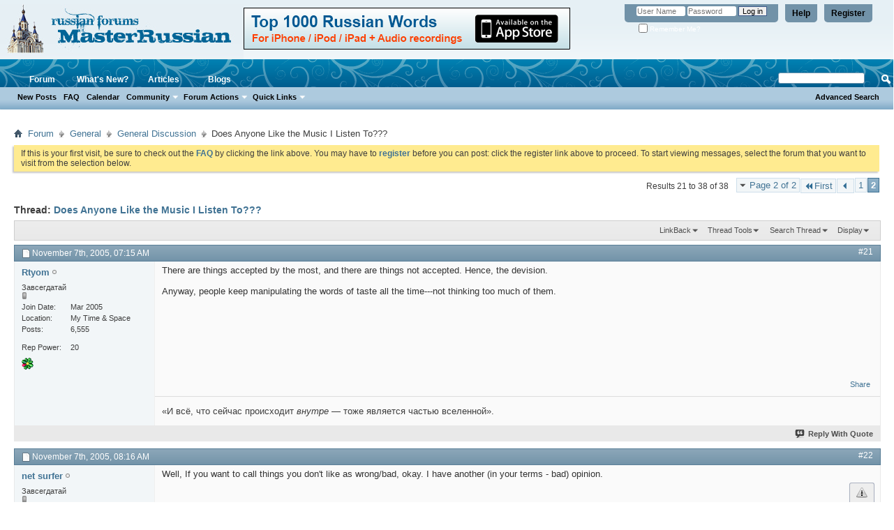

--- FILE ---
content_type: text/html; charset=UTF-8
request_url: http://masterrussian.net/f13/does-anyone-like-music-i-listen-5087/index2.html
body_size: 27243
content:
<!DOCTYPE html PUBLIC "-//W3C//DTD XHTML 1.0 Transitional//EN" "http://www.w3.org/TR/xhtml1/DTD/xhtml1-transitional.dtd"> <html xmlns="http://www.w3.org/1999/xhtml" dir="ltr" lang="en" id="vbulletin_html"> <head>
<base href="http://masterrussian.net/" /><!--[if IE]></base><![endif]--> <link rel="canonical" href="http://masterrussian.net/f13/does-anyone-like-music-i-listen-5087/index2.html" /> <meta http-equiv="Content-Type" content="text/html; charset=UTF-8" /> <meta id="e_vb_meta_bburl" name="vb_meta_bburl" content="http://masterrussian.net" /> <meta name="generator" content="vBulletin 4.2.0" /> <link rel="Shortcut Icon" href="http://masterrussian.net/favicon.ico" type="image/x-icon" /> <script type="text/javascript" src="http://yui.yahooapis.com/combo?2.9.0/build/yuiloader-dom-event/yuiloader-dom-event.js&amp;2.9.0/build/connection/connection-min.js"></script> <script type="text/javascript"> <!--
	if (typeof YAHOO === 'undefined') // Load ALL YUI Local
	{
		document.write('<script type="text/javascript" src="http://masterrussian.net/clientscript/yui/yuiloader-dom-event/yuiloader-dom-event.js?v=420"><\/script>');
		document.write('<script type="text/javascript" src="http://masterrussian.net/clientscript/yui/connection/connection-min.js?v=420"><\/script>');
		var yuipath = 'clientscript/yui';
		var yuicombopath = '';
		var remoteyui = false;
	}
	else	// Load Rest of YUI remotely (where possible)
	{
		var yuipath = 'http://yui.yahooapis.com/2.9.0/build';
		var yuicombopath = 'http://yui.yahooapis.com/combo';
		var remoteyui = true;
		if (!yuicombopath)
		{
			document.write('<script type="text/javascript" src="http://yui.yahooapis.com/2.9.0/build/connection/connection-min.js"><\/script>');
		}
	}
	var SESSIONURL = "s=71c209ef8c4f698beb873fa061ad4907&";
	var SECURITYTOKEN = "guest";
	var IMGDIR_MISC = "images/misc";
	var IMGDIR_BUTTON = "images/buttons";
	var vb_disable_ajax = parseInt("0", 10);
	var SIMPLEVERSION = "420";
	var BBURL = "http://masterrussian.net";
	var LOGGEDIN = 0 > 0 ? true : false;
	var THIS_SCRIPT = "showthread";
	var RELPATH = "showthread.php?t=5087&amp;page=2";
	var PATHS = {
		forum : "",
		cms   : "",
		blog  : ""
	};
	var AJAXBASEURL = "http://masterrussian.net/";
// --> </script> <script type="text/javascript" src="http://masterrussian.net/clientscript/vbulletin-core.js?v=420"></script> <link rel="alternate" type="application/rss+xml" title="MasterRussian.NET RSS Feed" href="http://masterrussian.net/external.php?type=RSS2" /> <link rel="alternate" type="application/rss+xml" title="MasterRussian.NET - General Discussion - RSS Feed" href="http://masterrussian.net/external.php?type=RSS2&amp;forumids=13" /> <link rel="stylesheet" type="text/css" href="http://masterrussian.net/clientscript/vbulletin_css/style00010l/main-rollup.css?d=1738668148" /> <!--[if lt IE 8]> <link rel="stylesheet" type="text/css" href="http://masterrussian.net/clientscript/vbulletin_css/style00010l/popupmenu-ie.css?d=1738668148" /> <link rel="stylesheet" type="text/css" href="http://masterrussian.net/clientscript/vbulletin_css/style00010l/vbulletin-ie.css?d=1738668148" /> <link rel="stylesheet" type="text/css" href="http://masterrussian.net/clientscript/vbulletin_css/style00010l/vbulletin-chrome-ie.css?d=1738668148" /> <link rel="stylesheet" type="text/css" href="http://masterrussian.net/clientscript/vbulletin_css/style00010l/vbulletin-formcontrols-ie.css?d=1738668148" /> <link rel="stylesheet" type="text/css" href="http://masterrussian.net/clientscript/vbulletin_css/style00010l/editor-ie.css?d=1738668148" /> <![endif]--> <meta name="keywords" content="Does,Anyone,Like,Music,I,Listen,russian, music, listen, collaboration, soyuz, lebedinskiy, heroes, wondering, techno, listed, bands/musicians, obsessed, musicians, razmer, sektor, kristy, always-awesome, leningrad, agata, chicherina, splin, krematoriy, zemfira, zveri, chaif, svelo, pugachyova, agutin, valery, meladze, looovvvee, leonid, stuff, alisa, addition, classic-ish, russkiy" /> <meta name="description" content="There are things accepted by the most, and there are things not accepted. Hence, the devision. Anyway, people keep manipulating the words of taste all " /> <title> Does Anyone Like the Music I Listen To??? - Page 2</title> <link rel="canonical" href="http://masterrussian.net/f13/does-anyone-like-music-i-listen-5087/index2.html" /> <link rel="stylesheet" type="text/css" href="http://masterrussian.net/clientscript/vbulletin_css/style00010l/showthread-rollup.css?d=1738668148" /> <!--[if lt IE 8]><link rel="stylesheet" type="text/css" href="http://masterrussian.net/clientscript/vbulletin_css/style00010l/toolsmenu-ie.css?d=1738668148" /> <link rel="stylesheet" type="text/css" href="http://masterrussian.net/clientscript/vbulletin_css/style00010l/postlist-ie.css?d=1738668148" /> <link rel="stylesheet" type="text/css" href="http://masterrussian.net/clientscript/vbulletin_css/style00010l/showthread-ie.css?d=1738668148" /> <link rel="stylesheet" type="text/css" href="http://masterrussian.net/clientscript/vbulletin_css/style00010l/postbit-ie.css?d=1738668148" /> <link rel="stylesheet" type="text/css" href="http://masterrussian.net/clientscript/vbulletin_css/style00010l/poll-ie.css?d=1738668148" /><![endif]--> <link rel="stylesheet" type="text/css" href="http://masterrussian.net/clientscript/vbulletin_css/style00010l/additional.css?d=1738668148" /> <script type="text/javascript" src="http://masterrussian.net/vbseo/resources/scripts/vbseo_ui.js?v=a4"></script> <script type="text/javascript">
 YAHOO.util.Event.onDOMReady(function (){
 	vbseoui = new vBSEO_UI();
 	vbseoui.page_init(Array('postbody','blogbit','content','postcontainer','vbseo_like_postbit'), Array("php",1));
 });
</script> 
<script type="text/javascript"><!--
window.google_analytics_uacct = 'UA-245000-2'; var _gaq = _gaq || []; _gaq.push(['_setAccount', 'UA-245000-2'], ['_setVar', 'usergroup-1-Unregistered / Not Logged In'], ['_trackPageview']); (function() { var ga = document.createElement('script'); ga.type = 'text/javascript'; ga.async = true; ga.src = ('https:' == document.location.protocol ? 'https://ssl' : 'http://www') + '.google-analytics.com/ga.js'; var s = document.getElementsByTagName('script')[0]; s.parentNode.insertBefore(ga, s);  })();
//--></script>
</head> <body> <link type="text/css" href="/cometchat/cometchatcss.php" rel="stylesheet" charset="utf-8"> <script type="text/javascript" src="/cometchat/cometchatjs.php" charset="utf-8"></script> <div class="above_body">  <div id="header" class="floatcontainer doc_header"> <div><a name="top" href="http://masterrussian.net/forum.php" class="logo-image"><img src="http://masterrussian.net/vbstyles/mr/logo6.jpg" alt="MasterRussian.NET - Powered by vBulletin" /></a></div> <div style="float:left;font-size:14px;font-weight:bold;margin-left: 0px;margin-top:5px;"><a href="http://masterrussian.com/apps/russian1000.htm" target="_blank"><img src="/images/w2.png" width="468" height="60" border="0"></a></div> <div id="toplinks" class="toplinks"> <ul class="nouser"> <li><a href="http://masterrussian.net/register.php" rel="nofollow">Register</a></li> <li><a rel="help" href="http://masterrussian.net/faq.php">Help</a></li> <li> <script type="text/javascript" src="http://masterrussian.net/clientscript/vbulletin_md5.js?v=420"></script> <form id="navbar_loginform" action="http://masterrussian.net/login.php?do=login" method="post" onsubmit="md5hash(vb_login_password, vb_login_md5password, vb_login_md5password_utf, 0)"> <fieldset id="logindetails" class="logindetails"> <div> <div> <input type="text" class="textbox default-value" name="vb_login_username" id="navbar_username" size="10" accesskey="u" tabindex="101" value="User Name" /> <input type="password" class="textbox" tabindex="102" name="vb_login_password" id="navbar_password" size="10" /> <input type="text" class="textbox default-value" tabindex="102" name="vb_login_password_hint" id="navbar_password_hint" size="10" value="Password" style="display:none;" /> <input type="submit" class="loginbutton" tabindex="104" value="Log in" title="Enter your username and password in the boxes provided to login, or click the 'register' button to create a profile for yourself." accesskey="s" /> </div> </div> </fieldset> <div id="remember" class="remember"> <label for="cb_cookieuser_navbar"><input type="checkbox" name="cookieuser" value="1" id="cb_cookieuser_navbar" class="cb_cookieuser_navbar" accesskey="c" tabindex="103" /> Remember Me?</label> </div> <input type="hidden" name="s" value="71c209ef8c4f698beb873fa061ad4907" /> <input type="hidden" name="securitytoken" value="guest" /> <input type="hidden" name="do" value="login" /> <input type="hidden" name="vb_login_md5password" /> <input type="hidden" name="vb_login_md5password_utf" /> </form> <script type="text/javascript">
			YAHOO.util.Dom.setStyle('navbar_password_hint', "display", "inline");
			YAHOO.util.Dom.setStyle('navbar_password', "display", "none");
			vB_XHTML_Ready.subscribe(function()
			{
			//
				YAHOO.util.Event.on('navbar_username', "focus", navbar_username_focus);
				YAHOO.util.Event.on('navbar_username', "blur", navbar_username_blur);
				YAHOO.util.Event.on('navbar_password_hint', "focus", navbar_password_hint);
				YAHOO.util.Event.on('navbar_password', "blur", navbar_password);
			});
			
			function navbar_username_focus(e)
			{
			//
				var textbox = YAHOO.util.Event.getTarget(e);
				if (textbox.value == 'User Name')
				{
				//
					textbox.value='';
					textbox.style.color='#000000';
				}
			}

			function navbar_username_blur(e)
			{
			//
				var textbox = YAHOO.util.Event.getTarget(e);
				if (textbox.value == '')
				{
				//
					textbox.value='User Name';
					textbox.style.color='#777777';
				}
			}
			
			function navbar_password_hint(e)
			{
			//
				var textbox = YAHOO.util.Event.getTarget(e);
				
				YAHOO.util.Dom.setStyle('navbar_password_hint', "display", "none");
				YAHOO.util.Dom.setStyle('navbar_password', "display", "inline");
				YAHOO.util.Dom.get('navbar_password').focus();
			}

			function navbar_password(e)
			{
			//
				var textbox = YAHOO.util.Event.getTarget(e);
				
				if (textbox.value == '')
				{
					YAHOO.util.Dom.setStyle('navbar_password_hint', "display", "inline");
					YAHOO.util.Dom.setStyle('navbar_password', "display", "none");
				}
			}
			</script> </li> </ul> </div> <div class="ad_global_header"> </div> <hr /> </div> <div id="navbar" class="navbar"> <ul id="navtabs" class="navtabs floatcontainer"> <li class="selected" id="vbtab_forum"> <a rel="nofollow" class="navtab" href="http://masterrussian.net/forum.php?tabid=11">Forum</a> <ul class="floatcontainer"> <li id="vbflink_newposts"><a rel="nofollow" href="http://masterrussian.net/search.php?do=getnew&amp;contenttype=vBForum_Post">New Posts</a></li> <li id="vbflink_faq"><a href="http://masterrussian.net/faq.php">FAQ</a></li> <li id="vbflink_calendar"><a href="http://masterrussian.net/calendar.php">Calendar</a></li> <li class="popupmenu" id="vbmenu_community"> <a href="javascript://" class="popupctrl">Community</a> <ul class="popupbody popuphover"> <li id="vbclink_members"><a href="http://masterrussian.net/members/list/">Member List</a></li> </ul> </li> <li class="popupmenu" id="vbmenu_actions"> <a href="javascript://" class="popupctrl">Forum Actions</a> <ul class="popupbody popuphover"> <li id="vbalink_mfr"><a rel="nofollow" href="http://masterrussian.net/forumdisplay.php?do=markread&amp;markreadhash=guest">Mark Forums Read</a></li> </ul> </li> <li class="popupmenu" id="vbmenu_qlinks"> <a href="javascript://" class="popupctrl">Quick Links</a> <ul class="popupbody popuphover"> <li id="vbqlink_posts"><a href="http://masterrussian.net/search.php?do=getdaily&amp;contenttype=vBForum_Post">Today's Posts</a></li> <li id="vbqlink_leaders"><a href="http://masterrussian.net/showgroups.php">View Site Leaders</a></li> </ul> </li> </ul> </li> <li id="vbtab_whatsnew"> <a rel="nofollow" class="navtab" href="http://masterrussian.net/activity.php?tabid=10">What's New?</a> </li> <li id="vbtab_cms"> <a rel="nofollow" class="navtab" href="http://masterrussian.net/mforum/?tabid=8">Articles</a> </li> <li id="vbtab_blog"> <a class="navtab" href="http://masterrussian.net/blogs">Blogs</a> </li> </ul> <div id="globalsearch" class="globalsearch"> <form action="http://masterrussian.net/search.php?do=process" method="post" id="navbar_search" class="navbar_search"> <input type="hidden" name="securitytoken" value="guest" /> <input type="hidden" name="do" value="process" /> <span class="textboxcontainer"><span><input type="text" value="" name="query" class="textbox" tabindex="99"/></span></span> <span class="buttoncontainer"><span><input type="image" class="searchbutton" src="images/buttons/search.png" name="submit" onclick="document.getElementById('navbar_search').submit;" tabindex="100"/></span></span> </form> <ul class="navbar_advanced_search"> <li><a href="http://masterrussian.net/search.php" accesskey="4">Advanced Search</a></li> </ul> </div> </div> </div> <div class="body_wrapper"> <div id="breadcrumb" class="breadcrumb"> <ul class="floatcontainer"> <li class="navbithome"><a href="http://masterrussian.net/forum.php" accesskey="1"><img src="http://masterrussian.net/images/misc/navbit-home.png" alt="Home" /></a></li> <li class="navbit"><a href="http://masterrussian.net/forum.php">Forum</a></li> <li class="navbit"><a href="http://masterrussian.net/forum.php#general">General</a></li> <li class="navbit"><a href="http://masterrussian.net/f13/">General Discussion</a></li> <li class="navbit lastnavbit"><span> Does Anyone Like the Music I Listen To???</span></li> </ul> <hr /> </div> <div id="ad_global_below_navbar"></div> <form action="http://masterrussian.net/profile.php?do=dismissnotice" method="post" id="notices" class="notices"> <input type="hidden" name="do" value="dismissnotice" /> <input type="hidden" name="s" value="s=71c209ef8c4f698beb873fa061ad4907&amp;" /> <input type="hidden" name="securitytoken" value="guest" /> <input type="hidden" id="dismiss_notice_hidden" name="dismiss_noticeid" value="" /> <input type="hidden" name="url" value="" /> <div id="vbseo_vhtml_0"></div> </form> <div id="above_postlist" class="above_postlist"> <div id="pagination_top" class="pagination_top"> <form action="http://masterrussian.net/f13/does-anyone-like-music-i-listen-5087/" method="get" class="pagination popupmenu nohovermenu"> <input type="hidden" name="t" value="5087" /><input type="hidden" name="s" value="71c209ef8c4f698beb873fa061ad4907" /> <span><a href="javascript://" class="popupctrl">Page 2 of 2</a></span> <span class="first_last"><a rel="start" href="http://masterrussian.net/f13/does-anyone-like-music-i-listen-5087/" title="First Page - Results 1 to 20 of 38"><img src="http://masterrussian.net/images/pagination/first-right.png" alt="First" />First</a></span> <span class="prev_next"><a rel="prev" href="http://masterrussian.net/f13/does-anyone-like-music-i-listen-5087/" title="Prev Page - Results 1 to 20 of 38"><img src="http://masterrussian.net/images/pagination/previous-right.png" alt="Previous" /></a></span> <span><a href="http://masterrussian.net/f13/does-anyone-like-music-i-listen-5087/" title="Show results 1 to 20 of 38">1</a></span><span class="selected"><a href="javascript://" title="Results 21 to 38 of 38">2</a></span> <ul class="popupbody popuphover"> <li class="formsubmit jumptopage"><label>Jump to page: <input type="text" name="page" size="4" /></label> <input type="submit" class="button" value="Go" /></li> </ul> </form> <div id="postpagestats_above" class="postpagestats">
				Results 21 to 38 of 38
			</div> </div> </div> <div id="pagetitle" class="pagetitle"> <h1>
			Thread: <span class="threadtitle"><a href="http://masterrussian.net/f13/does-anyone-like-music-i-listen-5087/index2.html" title="Reload this Page">Does Anyone Like the Music I Listen To???</a></span> </h1> </div> <div id="thread_controls" class="thread_controls toolsmenu"> <div> <ul id="postlist_popups" class="postlist_popups popupgroup"> <li class="popupmenu" id="linkbacktools"> <h6><a class="popupctrl" href="javascript://">LinkBack</a><a name="goto_linkback"></a></h6> <ul class="popupbody popuphover"> <li><a href="http://masterrussian.net/f13/does-anyone-like-music-i-listen-5087/" onclick="prompt('Use the following URL when referencing this thread from another forum or blog.','http://masterrussian.net/f13/does-anyone-like-music-i-listen-5087/');return false;"><img class="inlineimg" src="http://masterrussian.net/vbseo/resources/images/forum/linkback_url.gif" alt="LinkBack URL" /> LinkBack URL</a></li> <li><a rel="nofollow" href="http://masterrussian.net/misc.php?do=linkbacks"><img class="inlineimg" src="http://masterrussian.net/vbseo/resources/images/forum/linkback_about.gif" alt="About LinkBacks" /> About LinkBacks</a></li> <li>&nbsp;</li> <li>Bookmark &amp; Share</li> <li><a rel="nofollow" href="http://digg.com/submit?phase=2&amp;url=http%3A%2F%2Fmasterrussian.net%2Ff13%2Fdoes-anyone-like-music-i-listen-5087%2F&amp;title=Does+Anyone+Like+the+Music+I+Listen+To%3F%3F%3F" target="_blank">Digg this Thread!</a></li><li><a rel="nofollow" href="http://del.icio.us/post?url=http%3A%2F%2Fmasterrussian.net%2Ff13%2Fdoes-anyone-like-music-i-listen-5087%2F&amp;title=Does+Anyone+Like+the+Music+I+Listen+To%3F%3F%3F" target="_blank">Add Thread to del.icio.us</a></li><li><a rel="nofollow" href="http://technorati.com/faves/?add=http%3A%2F%2Fmasterrussian.net%2Ff13%2Fdoes-anyone-like-music-i-listen-5087%2F" target="_blank">Bookmark in Technorati</a></li><li><a rel="nofollow" href="http://twitter.com/home?status=Does+Anyone+Like+the+Music+I+Listen+To%3F%3F%3F http%3A%2F%2Fmasterrussian.net%2Ff13%2Fdoes-anyone-like-music-i-listen-5087%2F" target="_blank">Tweet this thread</a></li> </ul> </li> <li class="popupmenu" id="threadtools"> <h6><a class="popupctrl" href="javascript://">Thread Tools</a></h6> <ul class="popupbody popuphover"> <li><a href="http://masterrussian.net/f13/does-anyone-like-music-i-listen-5087-print/index2.html" accesskey="3" rel="nofollow">Show Printable Version</a></li> <li> <a href="http://masterrussian.net/subscription.php?do=addsubscription&amp;t=5087" rel="nofollow">Subscribe to this Thread&hellip;</a> </li> </ul> </li> <li class="popupmenu searchthread menusearch" id="searchthread"> <h6><a class="popupctrl" href="javascript://">Search Thread</a></h6> <form action="http://masterrussian.net/search.php" method="post"> <ul class="popupbody popuphover"> <li> <input type="text" name="query" class="searchbox" value="Search..." tabindex="13" /> <input type="submit" class="button" value="Search" tabindex="14" /> </li> <li class="formsubmit" id="popupsearch"> <div class="submitoptions">&nbsp;</div> <div class="advancedsearchlink"><a rel="nofollow" href="http://masterrussian.net/search.php?search_type=1&amp;searchthreadid=5087&amp;contenttype=vBForum_Post">Advanced Search</a></div> </li> </ul> <input type="hidden" name="s" value="71c209ef8c4f698beb873fa061ad4907" /> <input type="hidden" name="securitytoken" value="guest" /> <input type="hidden" name="do" value="process" /> <input type="hidden" name="searchthreadid" value="5087" /> <input type="hidden" name="search_type" value="1" /> <input type="hidden" name="contenttype" value="vBForum_Post" /> </form> </li> <li class="popupmenu" id="displaymodes"> <h6><a class="popupctrl" href="javascript://">Display</a></h6> <ul class="popupbody popuphover"> <li><label>Linear Mode</label></li> <li><a rel="nofollow" href="http://masterrussian.net/f13/does-anyone-like-music-i-listen-5087/?mode=hybrid"> Switch to Hybrid Mode</a></li> <li><a rel="nofollow" href="http://masterrussian.net/f13/does-anyone-like-music-i-listen-5087/index2.html?mode=threaded#post56939"> Switch to Threaded Mode</a></li> </ul> </li> </ul> </div> </div> <div id="postlist" class="postlist restrain"> <ol id="posts" class="posts" start="1"> <li class="postbitlegacy postbitim postcontainer old" id="post_56939">  <div class="posthead"> <span class="postdate old"> <span class="date">November 7th, 2005,&nbsp;<span class="time">07:15 AM</span></span> </span> <span class="nodecontrols"> <a name="post56939" href="http://masterrussian.net/f13/does-anyone-like-music-i-listen-5087/index2.html#post56939" class="postcounter">#21</a><a id="postcount56939" name="21"></a> </span> </div> <div class="postdetails"> <div class="userinfo"> <div class="username_container"> <div class="popupmenu memberaction"> <a rel="nofollow" class="username offline " href="http://masterrussian.net/members/rtyom/" title="Rtyom is offline"><strong>Rtyom</strong></a> </div> <img class="inlineimg onlinestatus" src="http://masterrussian.net/images/statusicon/user-offline.png" alt="Rtyom is offline" border="0" /> </div> <span class="usertitle">
				Завсегдатай
			</span> <span class="postbit_reputation" id="repdisplay_56939_2154" title="Rtyom received little or no reputation points at this time"> <img class="repimg" src="http://masterrussian.net/images/reputation/reputation_balance.png" alt="" /> </span> <hr /> <dl class="userinfo_extra"> <dt>Join Date</dt> <dd>Mar 2005</dd> <dt>Location</dt> <dd>My Time &amp; Space</dd> <dt>Posts</dt> <dd>6,555</dd> </dl> <dl class="user_rep"> <dt>Rep Power</dt> <dd id="reppower_56939_2154">20</dd> </dl> <div class="imlinks"> <a href="javascript://" onclick="imwindow('icq', '2154', 550, 550); return false;"><img src="http://masterrussian.net/images/misc/im_icq.gif" alt="Send a message via ICQ to Rtyom" /></a> </div> </div> <div class="postbody"> <div class="postrow has_after_content"> <div class="content"> <div id="post_message_56939"> <blockquote class="postcontent restore ">
							There are things accepted by the most, and there are things not accepted. Hence, the devision.<br /> <br />
Anyway, people keep manipulating the words of taste all the time---not thinking too much of them.
						</blockquote> </div> </div> </div> <div class="after_content"> <div class="vbseo_buttons" id="lkbtn_1.5087.56939"> <ul class="vbseo_links" style="visibility:visible"> <li class="vbseo_share"><a href="http://masterrussian.net/f13/does-anyone-like-music-i-listen-5087/index2.html#">Share</a> <ul class="vbseo_share_body"> <li class="share_header">Share this post on</li> <li class="right"><img src="http://masterrussian.net/vbseo/resources/images/forum/digg.gif" width="18px" height="18px" alt="" /><a rel="nofollow" href="http://digg.com/submit?phase=2&amp;url=http%3A%2F%2Fmasterrussian.net%2Ff13%2Fdoes-anyone-like-music-i-listen-5087%2Findex2.html%23post56939&amp;title=Does+Anyone+Like+the+Music+I+Listen+To%3F%3F%3F">Digg</a></li> <li class="left"><img src="http://masterrussian.net/vbseo/resources/images/forum/delicious.gif" width="18px" height="18px" alt="" /><a rel="nofollow" href="http://del.icio.us/post?url=http%3A%2F%2Fmasterrussian.net%2Ff13%2Fdoes-anyone-like-music-i-listen-5087%2Findex2.html%23post56939&amp;title=Does+Anyone+Like+the+Music+I+Listen+To%3F%3F%3F">Del.icio.us</a></li> <li class="right"><img src="http://masterrussian.net/vbseo/resources/images/forum/technorati.gif" width="18px" height="18px" alt="" /><a rel="nofollow" href="http://technorati.com/faves/?add=http%3A%2F%2Fmasterrussian.net%2Ff13%2Fdoes-anyone-like-music-i-listen-5087%2Findex2.html%23post56939">Technorati</a></li> <li class="left"><img src="http://masterrussian.net/vbseo/resources/images/forum/twitter.png" width="18px" height="18px" alt="" /><a rel="nofollow" href="http://twitter.com/home?status=Does+Anyone+Like+the+Music+I+Listen+To%3F%3F%3F http%3A%2F%2Fmasterrussian.net%2Ff13%2Fdoes-anyone-like-music-i-listen-5087%2Findex2.html%23post56939">Twitter</a></li> </ul> </li> </ul> <div class="vbseo_liked" style="display:none"></div> </div> <blockquote class="signature restore"><div class="signaturecontainer">«И всё, что сейчас происходит <i>внутре</i> — тоже является частью вселенной».</div></blockquote> </div> <div class="cleardiv"></div> </div> </div> <div class="postfoot">  <div class="textcontrols floatcontainer"> <span class="postcontrols"> <img style="display:none" id="progress_56939" src="http://masterrussian.net/images/misc/progress.gif" alt="" /> <a id="qrwq_56939" class="newreply" href="http://masterrussian.net/newreply.php?do=newreply&amp;p=56939" rel="nofollow" title="Reply With Quote"><img id="quoteimg_56939" src="http://masterrussian.net/clear.gif" alt="Reply With Quote" />  Reply With Quote</a> </span> <span class="postlinking"> </span>  </div> </div> <hr /> </li> <li class="postbitlegacy postbitim postcontainer old" id="post_56945">  <div class="posthead"> <span class="postdate old"> <span class="date">November 7th, 2005,&nbsp;<span class="time">08:16 AM</span></span> </span> <span class="nodecontrols"> <a name="post56945" href="http://masterrussian.net/f13/does-anyone-like-music-i-listen-5087/index2.html#post56945" class="postcounter">#22</a><a id="postcount56945" name="22"></a> </span> </div> <div class="postdetails"> <div class="userinfo"> <div class="username_container"> <div class="popupmenu memberaction"> <a rel="nofollow" class="username offline " href="http://masterrussian.net/members/net-surfer/" title="net surfer is offline"><strong>net surfer</strong></a> </div> <img class="inlineimg onlinestatus" src="http://masterrussian.net/images/statusicon/user-offline.png" alt="net surfer is offline" border="0" /> </div> <span class="usertitle">
				Завсегдатай
			</span> <span class="postbit_reputation" id="repdisplay_56945_1170" title="net surfer received little or no reputation points at this time"> <img class="repimg" src="http://masterrussian.net/images/reputation/reputation_balance.png" alt="" /> </span> <hr /> <dl class="userinfo_extra"> <dt>Join Date</dt> <dd>May 2004</dd> <dt>Location</dt> <dd>в небе</dd> <dt>Posts</dt> <dd>2,223</dd> </dl> <dl class="user_rep"> <dt>Rep Power</dt> <dd id="reppower_56945_1170">17</dd> </dl> <div class="imlinks"> </div> </div> <div class="postbody"> <div class="postrow has_after_content"> <div class="content"> <div id="post_message_56945"> <blockquote class="postcontent restore ">
							Well, If you want to call things you don't like as wrong/bad, okay. I have another (in your terms - bad) opinion.
						</blockquote> </div> </div> </div> <div class="after_content"> <div class="vbseo_buttons" id="lkbtn_1.5087.56945"> <ul class="vbseo_links" style="visibility:visible"> <li class="vbseo_share"><a href="http://masterrussian.net/f13/does-anyone-like-music-i-listen-5087/index2.html#">Share</a> <ul class="vbseo_share_body"> <li class="share_header">Share this post on</li> <li class="right"><img src="http://masterrussian.net/vbseo/resources/images/forum/digg.gif" width="18px" height="18px" alt="" /><a rel="nofollow" href="http://digg.com/submit?phase=2&amp;url=http%3A%2F%2Fmasterrussian.net%2Ff13%2Fdoes-anyone-like-music-i-listen-5087%2Findex2.html%23post56945&amp;title=Does+Anyone+Like+the+Music+I+Listen+To%3F%3F%3F">Digg</a></li> <li class="left"><img src="http://masterrussian.net/vbseo/resources/images/forum/delicious.gif" width="18px" height="18px" alt="" /><a rel="nofollow" href="http://del.icio.us/post?url=http%3A%2F%2Fmasterrussian.net%2Ff13%2Fdoes-anyone-like-music-i-listen-5087%2Findex2.html%23post56945&amp;title=Does+Anyone+Like+the+Music+I+Listen+To%3F%3F%3F">Del.icio.us</a></li> <li class="right"><img src="http://masterrussian.net/vbseo/resources/images/forum/technorati.gif" width="18px" height="18px" alt="" /><a rel="nofollow" href="http://technorati.com/faves/?add=http%3A%2F%2Fmasterrussian.net%2Ff13%2Fdoes-anyone-like-music-i-listen-5087%2Findex2.html%23post56945">Technorati</a></li> <li class="left"><img src="http://masterrussian.net/vbseo/resources/images/forum/twitter.png" width="18px" height="18px" alt="" /><a rel="nofollow" href="http://twitter.com/home?status=Does+Anyone+Like+the+Music+I+Listen+To%3F%3F%3F http%3A%2F%2Fmasterrussian.net%2Ff13%2Fdoes-anyone-like-music-i-listen-5087%2Findex2.html%23post56945">Twitter</a></li> </ul> </li> </ul> <div class="vbseo_liked" style="display:none"></div> </div> </div> <div class="cleardiv"></div> </div> </div> <div class="postfoot">  <div class="textcontrols floatcontainer"> <span class="postcontrols"> <img style="display:none" id="progress_56945" src="http://masterrussian.net/images/misc/progress.gif" alt="" /> <a id="qrwq_56945" class="newreply" href="http://masterrussian.net/newreply.php?do=newreply&amp;p=56945" rel="nofollow" title="Reply With Quote"><img id="quoteimg_56945" src="http://masterrussian.net/clear.gif" alt="Reply With Quote" />  Reply With Quote</a> </span> <span class="postlinking"> </span>  </div> </div> <hr /> </li> <li class="postbitlegacy postbitim postcontainer old" id="post_57504">  <div class="posthead"> <span class="postdate old"> <span class="date">November 11th, 2005,&nbsp;<span class="time">06:09 PM</span></span> </span> <span class="nodecontrols"> <a name="post57504" href="http://masterrussian.net/f13/does-anyone-like-music-i-listen-5087/index2.html#post57504" class="postcounter">#23</a><a id="postcount57504" name="23"></a> </span> </div> <div class="postdetails"> <div class="userinfo"> <div class="username_container"> <div class="popupmenu memberaction"> <a rel="nofollow" class="username offline " href="http://masterrussian.net/members/blackmage/" title="BlackMage is offline"><strong>BlackMage</strong></a> </div> <img class="inlineimg onlinestatus" src="http://masterrussian.net/images/statusicon/user-offline.png" alt="BlackMage is offline" border="0" /> </div> <span class="usertitle">
				Властелин
			</span> <span class="postbit_reputation" id="repdisplay_57504_1161" title="BlackMage received little or no reputation points at this time"> <img class="repimg" src="http://masterrussian.net/images/reputation/reputation_balance.png" alt="" /> </span> <hr /> <dl class="userinfo_extra"> <dt>Join Date</dt> <dd>May 2004</dd> <dt>Location</dt> <dd>Illinois</dd> <dt>Posts</dt> <dd>1,115</dd> </dl> <dl class="user_rep"> <dt>Rep Power</dt> <dd id="reppower_57504_1161">16</dd> </dl> <div class="imlinks"> <a href="javascript://" onclick="imwindow('icq', '1161', 550, 550); return false;"><img src="http://masterrussian.net/images/misc/im_icq.gif" alt="Send a message via ICQ to BlackMage" /></a> <a href="javascript://" onclick="imwindow('msn', '1161', 440, 270); return false;"><img src="http://masterrussian.net/images/misc/im_msn.gif" alt="Send a message via MSN to BlackMage" /></a> </div> </div> <div class="postbody"> <div class="postrow has_after_content"> <div class="content"> <div id="post_message_57504"> <blockquote class="postcontent restore "> <div class="bbcode_container"> <div class="bbcode_quote"> <div class="quote_container"> <div class="bbcode_quote_container"></div> <div class="bbcode_postedby"> <img src="http://masterrussian.net/images/misc/quote_icon.png" alt="Quote" /> Originally Posted by <strong>Rtyom</strong> </div> <div class="message"><div class="bbcode_container"> <div class="bbcode_quote"> <div class="quote_container"> <div class="bbcode_quote_container"></div> <div class="bbcode_postedby"> <img src="http://masterrussian.net/images/misc/quote_icon.png" alt="Quote" /> Originally Posted by <strong>BlackMage</strong> </div> <div class="message">I listen to whatever I can get for cheap (or free).</div> </div> </div> </div>I can suppose that you might have bad taste.</div> </div> </div> </div>Or I might be somewhat unethical.
						</blockquote> </div> </div> </div> <div class="after_content"> <div class="vbseo_buttons" id="lkbtn_1.5087.57504"> <ul class="vbseo_links" style="visibility:visible"> <li class="vbseo_share"><a href="http://masterrussian.net/f13/does-anyone-like-music-i-listen-5087/index2.html#">Share</a> <ul class="vbseo_share_body"> <li class="share_header">Share this post on</li> <li class="right"><img src="http://masterrussian.net/vbseo/resources/images/forum/digg.gif" width="18px" height="18px" alt="" /><a rel="nofollow" href="http://digg.com/submit?phase=2&amp;url=http%3A%2F%2Fmasterrussian.net%2Ff13%2Fdoes-anyone-like-music-i-listen-5087%2Findex2.html%23post57504&amp;title=Does+Anyone+Like+the+Music+I+Listen+To%3F%3F%3F">Digg</a></li> <li class="left"><img src="http://masterrussian.net/vbseo/resources/images/forum/delicious.gif" width="18px" height="18px" alt="" /><a rel="nofollow" href="http://del.icio.us/post?url=http%3A%2F%2Fmasterrussian.net%2Ff13%2Fdoes-anyone-like-music-i-listen-5087%2Findex2.html%23post57504&amp;title=Does+Anyone+Like+the+Music+I+Listen+To%3F%3F%3F">Del.icio.us</a></li> <li class="right"><img src="http://masterrussian.net/vbseo/resources/images/forum/technorati.gif" width="18px" height="18px" alt="" /><a rel="nofollow" href="http://technorati.com/faves/?add=http%3A%2F%2Fmasterrussian.net%2Ff13%2Fdoes-anyone-like-music-i-listen-5087%2Findex2.html%23post57504">Technorati</a></li> <li class="left"><img src="http://masterrussian.net/vbseo/resources/images/forum/twitter.png" width="18px" height="18px" alt="" /><a rel="nofollow" href="http://twitter.com/home?status=Does+Anyone+Like+the+Music+I+Listen+To%3F%3F%3F http%3A%2F%2Fmasterrussian.net%2Ff13%2Fdoes-anyone-like-music-i-listen-5087%2Findex2.html%23post57504">Twitter</a></li> </ul> </li> </ul> <div class="vbseo_liked" style="display:none"></div> </div> <blockquote class="signature restore"><div class="signaturecontainer"><i>Corrupting young minds since May 6, 2004.</i></div></blockquote> </div> <div class="cleardiv"></div> </div> </div> <div class="postfoot">  <div class="textcontrols floatcontainer"> <span class="postcontrols"> <img style="display:none" id="progress_57504" src="http://masterrussian.net/images/misc/progress.gif" alt="" /> <a id="qrwq_57504" class="newreply" href="http://masterrussian.net/newreply.php?do=newreply&amp;p=57504" rel="nofollow" title="Reply With Quote"><img id="quoteimg_57504" src="http://masterrussian.net/clear.gif" alt="Reply With Quote" />  Reply With Quote</a> </span> <span class="postlinking"> </span>  </div> </div> <hr /> </li> <li class="postbitlegacy postbitim postcontainer old" id="post_57529">  <div class="posthead"> <span class="postdate old"> <span class="date">November 11th, 2005,&nbsp;<span class="time">09:59 PM</span></span> </span> <span class="nodecontrols"> <a name="post57529" href="http://masterrussian.net/f13/does-anyone-like-music-i-listen-5087/index2.html#post57529" class="postcounter">#24</a><a id="postcount57529" name="24"></a> </span> </div> <div class="postdetails"> <div class="userinfo"> <div class="username_container"> <div class="popupmenu memberaction"> <a rel="nofollow" class="username offline " href="http://masterrussian.net/members/triggerhappyjack/" title="TriggerHappyJack is offline"><strong>TriggerHappyJack</strong></a> </div> <img class="inlineimg onlinestatus" src="http://masterrussian.net/images/statusicon/user-offline.png" alt="TriggerHappyJack is offline" border="0" /> </div> <span class="usertitle">
				Почтенный гражданин
			</span> <span class="postbit_reputation" id="repdisplay_57529_2155" title="TriggerHappyJack received little or no reputation points at this time"> <img class="repimg" src="http://masterrussian.net/images/reputation/reputation_balance.png" alt="" /> </span> <hr /> <dl class="userinfo_extra"> <dt>Join Date</dt> <dd>Mar 2005</dd> <dt>Location</dt> <dd>Матун-Чарлстон, Иллинойс.</dd> <dt>Posts</dt> <dd>332</dd> </dl> <dl class="user_rep"> <dt>Rep Power</dt> <dd id="reppower_57529_2155">14</dd> </dl> <div class="imlinks"> <a href="javascript://" onclick="imwindow('msn', '2155', 440, 270); return false;"><img src="http://masterrussian.net/images/misc/im_msn.gif" alt="Send a message via MSN to TriggerHappyJack" /></a> <a href="javascript://" onclick="imwindow('yahoo', '2155', 400, 200); return false;"><img src="http://masterrussian.net/images/misc/im_yahoo.gif" alt="Send a message via Yahoo to TriggerHappyJack" /></a> </div> </div> <div class="postbody"> <div class="postrow has_after_content"> <div class="content"> <div id="post_message_57529"> <blockquote class="postcontent restore ">
							Я &lt;3 Земфира.
						</blockquote> </div> </div> </div> <div class="after_content"> <div class="vbseo_buttons" id="lkbtn_1.5087.57529"> <ul class="vbseo_links" style="visibility:visible"> <li class="vbseo_share"><a href="http://masterrussian.net/f13/does-anyone-like-music-i-listen-5087/index2.html#">Share</a> <ul class="vbseo_share_body"> <li class="share_header">Share this post on</li> <li class="right"><img src="http://masterrussian.net/vbseo/resources/images/forum/digg.gif" width="18px" height="18px" alt="" /><a rel="nofollow" href="http://digg.com/submit?phase=2&amp;url=http%3A%2F%2Fmasterrussian.net%2Ff13%2Fdoes-anyone-like-music-i-listen-5087%2Findex2.html%23post57529&amp;title=Does+Anyone+Like+the+Music+I+Listen+To%3F%3F%3F">Digg</a></li> <li class="left"><img src="http://masterrussian.net/vbseo/resources/images/forum/delicious.gif" width="18px" height="18px" alt="" /><a rel="nofollow" href="http://del.icio.us/post?url=http%3A%2F%2Fmasterrussian.net%2Ff13%2Fdoes-anyone-like-music-i-listen-5087%2Findex2.html%23post57529&amp;title=Does+Anyone+Like+the+Music+I+Listen+To%3F%3F%3F">Del.icio.us</a></li> <li class="right"><img src="http://masterrussian.net/vbseo/resources/images/forum/technorati.gif" width="18px" height="18px" alt="" /><a rel="nofollow" href="http://technorati.com/faves/?add=http%3A%2F%2Fmasterrussian.net%2Ff13%2Fdoes-anyone-like-music-i-listen-5087%2Findex2.html%23post57529">Technorati</a></li> <li class="left"><img src="http://masterrussian.net/vbseo/resources/images/forum/twitter.png" width="18px" height="18px" alt="" /><a rel="nofollow" href="http://twitter.com/home?status=Does+Anyone+Like+the+Music+I+Listen+To%3F%3F%3F http%3A%2F%2Fmasterrussian.net%2Ff13%2Fdoes-anyone-like-music-i-listen-5087%2Findex2.html%23post57529">Twitter</a></li> </ul> </li> </ul> <div class="vbseo_liked" style="display:none"></div> </div> <blockquote class="signature restore"><div class="signaturecontainer">I come to represent and carve my name within your chest.</div></blockquote> </div> <div class="cleardiv"></div> </div> </div> <div class="postfoot">  <div class="textcontrols floatcontainer"> <span class="postcontrols"> <img style="display:none" id="progress_57529" src="http://masterrussian.net/images/misc/progress.gif" alt="" /> <a id="qrwq_57529" class="newreply" href="http://masterrussian.net/newreply.php?do=newreply&amp;p=57529" rel="nofollow" title="Reply With Quote"><img id="quoteimg_57529" src="http://masterrussian.net/clear.gif" alt="Reply With Quote" />  Reply With Quote</a> </span> <span class="postlinking"> </span>  </div> </div> <hr /> </li> <li class="postbitlegacy postbitim postcontainer old" id="post_57702">  <div class="posthead"> <span class="postdate old"> <span class="date">November 13th, 2005,&nbsp;<span class="time">12:55 PM</span></span> </span> <span class="nodecontrols"> <a name="post57702" href="http://masterrussian.net/f13/does-anyone-like-music-i-listen-5087/index2.html#post57702" class="postcounter">#25</a><a id="postcount57702" name="25"></a> </span> </div> <div class="postdetails"> <div class="userinfo"> <div class="username_container"> <div class="popupmenu memberaction"> <a rel="nofollow" class="username offline " href="http://masterrussian.net/members/vadim84/" title="Vadim84 is offline"><strong>Vadim84</strong></a> </div> <img class="inlineimg onlinestatus" src="http://masterrussian.net/images/statusicon/user-offline.png" alt="Vadim84 is offline" border="0" /> </div> <span class="usertitle">
				Старший оракул
			</span> <span class="postbit_reputation" id="repdisplay_57702_3008" title="Vadim84 received little or no reputation points at this time"> <img class="repimg" src="http://masterrussian.net/images/reputation/reputation_balance.png" alt="" /> </span> <hr /> <dl class="userinfo_extra"> <dt>Join Date</dt> <dd>Oct 2005</dd> <dt>Location</dt> <dd>Almaty (former Alma-Ata), Kazakhstan</dd> <dt>Posts</dt> <dd>920</dd> </dl> <dl class="user_rep"> <dt>Rep Power</dt> <dd id="reppower_57702_3008">14</dd> </dl> <div class="imlinks"> </div> </div> <div class="postbody"> <div class="postrow has_after_content"> <div class="content"> <div id="post_message_57702"> <blockquote class="postcontent restore "> <div class="bbcode_container"> <div class="bbcode_quote"> <div class="quote_container"> <div class="bbcode_quote_container"></div> <div class="bbcode_postedby"> <img src="http://masterrussian.net/images/misc/quote_icon.png" alt="Quote" /> Originally Posted by <strong>Rtyom</strong> </div> <div class="message"><div class="bbcode_container"> <div class="bbcode_quote"> <div class="quote_container"> <div class="bbcode_quote_container"></div> <div class="bbcode_postedby"> <img src="http://masterrussian.net/images/misc/quote_icon.png" alt="Quote" /> Originally Posted by <strong>net surfer</strong> </div> <div class="message">Could be taste bad or wrong concerning music/movies/etc?</div> </div> </div> </div>Believe me it can. As with clothes, drinks, and etc.</div> </div> </div> </div>And once again I agree with you. Maybe you were right about that cognate thinking <img src="http://masterrussian.net/images/smilies/KOLOBOK/smile.gif" border="0" alt="" title="" class="inlineimg" /><br /> <br /> <div class="bbcode_container"> <div class="bbcode_quote"> <div class="quote_container"> <div class="bbcode_quote_container"></div> <div class="bbcode_postedby"> <img src="http://masterrussian.net/images/misc/quote_icon.png" alt="Quote" /> Originally Posted by <strong>net surfer</strong> </div> <div class="message">No, I can't believe you. We're all just different and like different things. Who are you to decide what taste is good what is bad?</div> </div> </div> </div>I have the right to decide whatever I want as long as I don't impose my opinion on somebody else.<br />
I just like you &quot;don't like most Russian music&quot;.<br />
For example I particularly hate Glyukoza, Katya Lel' (especially because of stupid words in her songs), Otpetiye moshenniki, Ruki Vverh and so on. For me they are no singers at all. But I won't persist and argue. You can consider it as IMHO.<br /> <br />
I like the music of Ennio Morricone. This guy is (or was? <img src="http://masterrussian.net/images/smilies/icon_confused.gif" border="0" alt="" title="" class="inlineimg" />) a genius. His music is one of the most beautiful there is. And among singers one of my favourites is Frank Sinatra. Generally I don't have favourite singers or bands etc. I just like something here, something there, a bit of this, a bit of that... if you know what I mean.<br />
The songs I like are &quot;Yesterday&quot; (Beatles), &quot;The world is not enough&quot; (Garbage), &quot;Strangers in the night&quot; (Sinatra), &quot;Besame mucho&quot; (many singers have sung it), &quot;Hotel California&quot; (Eagles), &quot;Et si tu n`existais pas&quot; and &quot;Salut&quot;(Joe Dassin), &quot;The Winner Takes It All&quot; (ABBA).<br />
Kill Bill has good OST (especially Zamfir - &quot;The Lonely Shepherd&quot;). The main theme of Godfather (Nino Rota) also is nice. And &quot;Crocketts Theme&quot; (Jan Hammer) is good too.<br />
And about Russian music... I like Браво, Игорь Тальков... and some songs of different singers... &quot;Город золотой&quot; (Аквариум), &quot;Есть только миг&quot; (разные исполнители)... I can't tell at once.<br />
Actually I don't listen to music very often. And I've never been to a disco <img src="http://masterrussian.net/images/smilies/KOLOBOK/lol.gif" border="0" alt="" title="" class="inlineimg" /><br />
In general I like peaceful, calming, delicate music. And I hate heavy metal, heavy rock, hip-hop, rap and such.<br /> <br />
P.S. To everybody:<br />
Sorry for the long post, I hope it wasn't boring <img src="http://masterrussian.net/images/smilies/KOLOBOK/lol.gif" border="0" alt="" title="" class="inlineimg" /> </blockquote> </div> </div> </div> <div class="after_content"> <div class="vbseo_buttons" id="lkbtn_1.5087.57702"> <ul class="vbseo_links" style="visibility:visible"> <li class="vbseo_share"><a href="http://masterrussian.net/f13/does-anyone-like-music-i-listen-5087/index2.html#">Share</a> <ul class="vbseo_share_body"> <li class="share_header">Share this post on</li> <li class="right"><img src="http://masterrussian.net/vbseo/resources/images/forum/digg.gif" width="18px" height="18px" alt="" /><a rel="nofollow" href="http://digg.com/submit?phase=2&amp;url=http%3A%2F%2Fmasterrussian.net%2Ff13%2Fdoes-anyone-like-music-i-listen-5087%2Findex2.html%23post57702&amp;title=Does+Anyone+Like+the+Music+I+Listen+To%3F%3F%3F">Digg</a></li> <li class="left"><img src="http://masterrussian.net/vbseo/resources/images/forum/delicious.gif" width="18px" height="18px" alt="" /><a rel="nofollow" href="http://del.icio.us/post?url=http%3A%2F%2Fmasterrussian.net%2Ff13%2Fdoes-anyone-like-music-i-listen-5087%2Findex2.html%23post57702&amp;title=Does+Anyone+Like+the+Music+I+Listen+To%3F%3F%3F">Del.icio.us</a></li> <li class="right"><img src="http://masterrussian.net/vbseo/resources/images/forum/technorati.gif" width="18px" height="18px" alt="" /><a rel="nofollow" href="http://technorati.com/faves/?add=http%3A%2F%2Fmasterrussian.net%2Ff13%2Fdoes-anyone-like-music-i-listen-5087%2Findex2.html%23post57702">Technorati</a></li> <li class="left"><img src="http://masterrussian.net/vbseo/resources/images/forum/twitter.png" width="18px" height="18px" alt="" /><a rel="nofollow" href="http://twitter.com/home?status=Does+Anyone+Like+the+Music+I+Listen+To%3F%3F%3F http%3A%2F%2Fmasterrussian.net%2Ff13%2Fdoes-anyone-like-music-i-listen-5087%2Findex2.html%23post57702">Twitter</a></li> </ul> </li> </ul> <div class="vbseo_liked" style="display:none"></div> </div> <blockquote class="signature restore"><div class="signaturecontainer">Please correct my mistakes if you can, especially <b>article usage</b>.<br />
My avatar shall be the author I'm currently reading.</div></blockquote> </div> <div class="cleardiv"></div> </div> </div> <div class="postfoot">  <div class="textcontrols floatcontainer"> <span class="postcontrols"> <img style="display:none" id="progress_57702" src="http://masterrussian.net/images/misc/progress.gif" alt="" /> <a id="qrwq_57702" class="newreply" href="http://masterrussian.net/newreply.php?do=newreply&amp;p=57702" rel="nofollow" title="Reply With Quote"><img id="quoteimg_57702" src="http://masterrussian.net/clear.gif" alt="Reply With Quote" />  Reply With Quote</a> </span> <span class="postlinking"> </span>  </div> </div> <hr /> </li> <li class="postbitlegacy postbitim postcontainer old" id="post_57704">  <div class="posthead"> <span class="postdate old"> <span class="date">November 13th, 2005,&nbsp;<span class="time">01:13 PM</span></span> </span> <span class="nodecontrols"> <a name="post57704" href="http://masterrussian.net/f13/does-anyone-like-music-i-listen-5087/index2.html#post57704" class="postcounter">#26</a><a id="postcount57704" name="26"></a> </span> </div> <div class="postdetails"> <div class="userinfo"> <div class="username_container"> <div class="popupmenu memberaction"> <a rel="nofollow" class="username offline " href="http://masterrussian.net/members/vadim84/" title="Vadim84 is offline"><strong>Vadim84</strong></a> </div> <img class="inlineimg onlinestatus" src="http://masterrussian.net/images/statusicon/user-offline.png" alt="Vadim84 is offline" border="0" /> </div> <span class="usertitle">
				Старший оракул
			</span> <span class="postbit_reputation" id="repdisplay_57704_3008" title="Vadim84 received little or no reputation points at this time"> <img class="repimg" src="http://masterrussian.net/images/reputation/reputation_balance.png" alt="" /> </span> <hr /> <dl class="userinfo_extra"> <dt>Join Date</dt> <dd>Oct 2005</dd> <dt>Location</dt> <dd>Almaty (former Alma-Ata), Kazakhstan</dd> <dt>Posts</dt> <dd>920</dd> </dl> <dl class="user_rep"> <dt>Rep Power</dt> <dd id="reppower_57704_3008">14</dd> </dl> <div class="imlinks"> </div> </div> <div class="postbody"> <div class="postrow has_after_content"> <div class="content"> <div id="post_message_57704"> <blockquote class="postcontent restore "> <div class="bbcode_container"> <div class="bbcode_quote"> <div class="quote_container"> <div class="bbcode_quote_container"></div> <div class="bbcode_postedby"> <img src="http://masterrussian.net/images/misc/quote_icon.png" alt="Quote" /> Originally Posted by <strong>TriggerHappyJack</strong> </div> <div class="message">Я &lt;3 Земфира.</div> </div> </div> </div><b>&lt;3</b><br /> <br />
What does this inexplicable construction mean? <img src="http://masterrussian.net/images/smilies/icon_confused.gif" border="0" alt="" title="" class="inlineimg" /><br />
I've already seen it twice today. First on <b>SapphireEyes</b>' site, then here.
						</blockquote> </div> </div> </div> <div class="after_content"> <div class="vbseo_buttons" id="lkbtn_1.5087.57704"> <ul class="vbseo_links" style="visibility:visible"> <li class="vbseo_share"><a href="http://masterrussian.net/f13/does-anyone-like-music-i-listen-5087/index2.html#">Share</a> <ul class="vbseo_share_body"> <li class="share_header">Share this post on</li> <li class="right"><img src="http://masterrussian.net/vbseo/resources/images/forum/digg.gif" width="18px" height="18px" alt="" /><a rel="nofollow" href="http://digg.com/submit?phase=2&amp;url=http%3A%2F%2Fmasterrussian.net%2Ff13%2Fdoes-anyone-like-music-i-listen-5087%2Findex2.html%23post57704&amp;title=Does+Anyone+Like+the+Music+I+Listen+To%3F%3F%3F">Digg</a></li> <li class="left"><img src="http://masterrussian.net/vbseo/resources/images/forum/delicious.gif" width="18px" height="18px" alt="" /><a rel="nofollow" href="http://del.icio.us/post?url=http%3A%2F%2Fmasterrussian.net%2Ff13%2Fdoes-anyone-like-music-i-listen-5087%2Findex2.html%23post57704&amp;title=Does+Anyone+Like+the+Music+I+Listen+To%3F%3F%3F">Del.icio.us</a></li> <li class="right"><img src="http://masterrussian.net/vbseo/resources/images/forum/technorati.gif" width="18px" height="18px" alt="" /><a rel="nofollow" href="http://technorati.com/faves/?add=http%3A%2F%2Fmasterrussian.net%2Ff13%2Fdoes-anyone-like-music-i-listen-5087%2Findex2.html%23post57704">Technorati</a></li> <li class="left"><img src="http://masterrussian.net/vbseo/resources/images/forum/twitter.png" width="18px" height="18px" alt="" /><a rel="nofollow" href="http://twitter.com/home?status=Does+Anyone+Like+the+Music+I+Listen+To%3F%3F%3F http%3A%2F%2Fmasterrussian.net%2Ff13%2Fdoes-anyone-like-music-i-listen-5087%2Findex2.html%23post57704">Twitter</a></li> </ul> </li> </ul> <div class="vbseo_liked" style="display:none"></div> </div> <blockquote class="signature restore"><div class="signaturecontainer">Please correct my mistakes if you can, especially <b>article usage</b>.<br />
My avatar shall be the author I'm currently reading.</div></blockquote> </div> <div class="cleardiv"></div> </div> </div> <div class="postfoot">  <div class="textcontrols floatcontainer"> <span class="postcontrols"> <img style="display:none" id="progress_57704" src="http://masterrussian.net/images/misc/progress.gif" alt="" /> <a id="qrwq_57704" class="newreply" href="http://masterrussian.net/newreply.php?do=newreply&amp;p=57704" rel="nofollow" title="Reply With Quote"><img id="quoteimg_57704" src="http://masterrussian.net/clear.gif" alt="Reply With Quote" />  Reply With Quote</a> </span> <span class="postlinking"> </span>  </div> </div> <hr /> </li> <li class="postbitlegacy postbitim postcontainer old" id="post_57716">  <div class="posthead"> <span class="postdate old"> <span class="date">November 13th, 2005,&nbsp;<span class="time">03:57 PM</span></span> </span> <span class="nodecontrols"> <a name="post57716" href="http://masterrussian.net/f13/does-anyone-like-music-i-listen-5087/index2.html#post57716" class="postcounter">#27</a><a id="postcount57716" name="27"></a> </span> </div> <div class="postdetails"> <div class="userinfo"> <div class="username_container"> <div class="popupmenu memberaction"> <a rel="nofollow" class="username offline " href="http://masterrussian.net/members/rtyom/" title="Rtyom is offline"><strong>Rtyom</strong></a> </div> <img class="inlineimg onlinestatus" src="http://masterrussian.net/images/statusicon/user-offline.png" alt="Rtyom is offline" border="0" /> </div> <span class="usertitle">
				Завсегдатай
			</span> <span class="postbit_reputation" id="repdisplay_57716_2154" title="Rtyom received little or no reputation points at this time"> <img class="repimg" src="http://masterrussian.net/images/reputation/reputation_balance.png" alt="" /> </span> <hr /> <dl class="userinfo_extra"> <dt>Join Date</dt> <dd>Mar 2005</dd> <dt>Location</dt> <dd>My Time &amp; Space</dd> <dt>Posts</dt> <dd>6,555</dd> </dl> <dl class="user_rep"> <dt>Rep Power</dt> <dd id="reppower_57716_2154">20</dd> </dl> <div class="imlinks"> <a href="javascript://" onclick="imwindow('icq', '2154', 550, 550); return false;"><img src="http://masterrussian.net/images/misc/im_icq.gif" alt="Send a message via ICQ to Rtyom" /></a> </div> </div> <div class="postbody"> <div class="postrow has_after_content"> <div class="content"> <div id="post_message_57716"> <blockquote class="postcontent restore "> <div class="bbcode_container"> <div class="bbcode_quote"> <div class="quote_container"> <div class="bbcode_quote_container"></div> <div class="bbcode_postedby"> <img src="http://masterrussian.net/images/misc/quote_icon.png" alt="Quote" /> Originally Posted by <strong>Vadim84</strong> </div> <div class="message"><div class="bbcode_container"> <div class="bbcode_quote"> <div class="quote_container"> <div class="bbcode_quote_container"></div> <div class="bbcode_postedby"> <img src="http://masterrussian.net/images/misc/quote_icon.png" alt="Quote" /> Originally Posted by <strong>TriggerHappyJack</strong> </div> <div class="message">Я &lt;3 Земфира.</div> </div> </div> </div><b>&lt;3</b><br /> <br />
What does this inexplicable construction mean? <img src="http://masterrussian.net/images/smilies/icon_confused.gif" border="0" alt="" title="" class="inlineimg" /><br />
I've already seen it twice today. First on <b>SapphireEyes</b>' site, then here.</div> </div> </div> </div>It's the symbol for a heart. <img src="http://masterrussian.net/images/smilies/KOLOBOK/smile.gif" border="0" alt="" title="" class="inlineimg" /><br /> <br />
I liked your &quot;boring&quot; post. I can agree with more than a half of it. Cognate thinking, yeah. <img src="http://masterrussian.net/images/smilies/KOLOBOK/mega_shok.gif" border="0" alt="" title="" class="inlineimg" /> </blockquote> </div> </div> </div> <div class="after_content"> <div class="vbseo_buttons" id="lkbtn_1.5087.57716"> <ul class="vbseo_links" style="visibility:visible"> <li class="vbseo_share"><a href="http://masterrussian.net/f13/does-anyone-like-music-i-listen-5087/index2.html#">Share</a> <ul class="vbseo_share_body"> <li class="share_header">Share this post on</li> <li class="right"><img src="http://masterrussian.net/vbseo/resources/images/forum/digg.gif" width="18px" height="18px" alt="" /><a rel="nofollow" href="http://digg.com/submit?phase=2&amp;url=http%3A%2F%2Fmasterrussian.net%2Ff13%2Fdoes-anyone-like-music-i-listen-5087%2Findex2.html%23post57716&amp;title=Does+Anyone+Like+the+Music+I+Listen+To%3F%3F%3F">Digg</a></li> <li class="left"><img src="http://masterrussian.net/vbseo/resources/images/forum/delicious.gif" width="18px" height="18px" alt="" /><a rel="nofollow" href="http://del.icio.us/post?url=http%3A%2F%2Fmasterrussian.net%2Ff13%2Fdoes-anyone-like-music-i-listen-5087%2Findex2.html%23post57716&amp;title=Does+Anyone+Like+the+Music+I+Listen+To%3F%3F%3F">Del.icio.us</a></li> <li class="right"><img src="http://masterrussian.net/vbseo/resources/images/forum/technorati.gif" width="18px" height="18px" alt="" /><a rel="nofollow" href="http://technorati.com/faves/?add=http%3A%2F%2Fmasterrussian.net%2Ff13%2Fdoes-anyone-like-music-i-listen-5087%2Findex2.html%23post57716">Technorati</a></li> <li class="left"><img src="http://masterrussian.net/vbseo/resources/images/forum/twitter.png" width="18px" height="18px" alt="" /><a rel="nofollow" href="http://twitter.com/home?status=Does+Anyone+Like+the+Music+I+Listen+To%3F%3F%3F http%3A%2F%2Fmasterrussian.net%2Ff13%2Fdoes-anyone-like-music-i-listen-5087%2Findex2.html%23post57716">Twitter</a></li> </ul> </li> </ul> <div class="vbseo_liked" style="display:none"></div> </div> <blockquote class="signature restore"><div class="signaturecontainer">«И всё, что сейчас происходит <i>внутре</i> — тоже является частью вселенной».</div></blockquote> </div> <div class="cleardiv"></div> </div> </div> <div class="postfoot">  <div class="textcontrols floatcontainer"> <span class="postcontrols"> <img style="display:none" id="progress_57716" src="http://masterrussian.net/images/misc/progress.gif" alt="" /> <a id="qrwq_57716" class="newreply" href="http://masterrussian.net/newreply.php?do=newreply&amp;p=57716" rel="nofollow" title="Reply With Quote"><img id="quoteimg_57716" src="http://masterrussian.net/clear.gif" alt="Reply With Quote" />  Reply With Quote</a> </span> <span class="postlinking"> </span>  </div> </div> <hr /> </li> <li class="postbitlegacy postbitim postcontainer old" id="post_57717">  <div class="posthead"> <span class="postdate old"> <span class="date">November 13th, 2005,&nbsp;<span class="time">04:09 PM</span></span> </span> <span class="nodecontrols"> <a name="post57717" href="http://masterrussian.net/f13/does-anyone-like-music-i-listen-5087/index2.html#post57717" class="postcounter">#28</a><a id="postcount57717" name="28"></a> </span> </div> <div class="postdetails"> <div class="userinfo"> <div class="username_container"> <div class="popupmenu memberaction"> <a rel="nofollow" class="username offline " href="http://masterrussian.net/members/ammiraglio/" title="Ammiraglio is offline"><strong>Ammiraglio</strong></a> </div> <img class="inlineimg onlinestatus" src="http://masterrussian.net/images/statusicon/user-offline.png" alt="Ammiraglio is offline" border="0" /> </div> <span class="usertitle">
				Подающий надежды оратор
			</span> <span class="postbit_reputation" id="repdisplay_57717_1610" title="Ammiraglio received little or no reputation points at this time"> <img class="repimg" src="http://masterrussian.net/images/reputation/reputation_balance.png" alt="" /> </span> <hr /> <dl class="userinfo_extra"> <dt>Join Date</dt> <dd>Oct 2004</dd> <dt>Location</dt> <dd>Italy</dd> <dt>Posts</dt> <dd>13</dd> </dl> <dl class="user_rep"> <dt>Rep Power</dt> <dd id="reppower_57717_1610">15</dd> </dl> <div class="imlinks"> </div> </div> <div class="postbody"> <div class="postrow has_after_content"> <div class="content"> <div id="post_message_57717"> <blockquote class="postcontent restore ">
							Anybody know and like Ukranian group Океан Ельзи?
						</blockquote> </div> </div> </div> <div class="after_content"> <div class="vbseo_buttons" id="lkbtn_1.5087.57717"> <ul class="vbseo_links" style="visibility:visible"> <li class="vbseo_share"><a href="http://masterrussian.net/f13/does-anyone-like-music-i-listen-5087/index2.html#">Share</a> <ul class="vbseo_share_body"> <li class="share_header">Share this post on</li> <li class="right"><img src="http://masterrussian.net/vbseo/resources/images/forum/digg.gif" width="18px" height="18px" alt="" /><a rel="nofollow" href="http://digg.com/submit?phase=2&amp;url=http%3A%2F%2Fmasterrussian.net%2Ff13%2Fdoes-anyone-like-music-i-listen-5087%2Findex2.html%23post57717&amp;title=Does+Anyone+Like+the+Music+I+Listen+To%3F%3F%3F">Digg</a></li> <li class="left"><img src="http://masterrussian.net/vbseo/resources/images/forum/delicious.gif" width="18px" height="18px" alt="" /><a rel="nofollow" href="http://del.icio.us/post?url=http%3A%2F%2Fmasterrussian.net%2Ff13%2Fdoes-anyone-like-music-i-listen-5087%2Findex2.html%23post57717&amp;title=Does+Anyone+Like+the+Music+I+Listen+To%3F%3F%3F">Del.icio.us</a></li> <li class="right"><img src="http://masterrussian.net/vbseo/resources/images/forum/technorati.gif" width="18px" height="18px" alt="" /><a rel="nofollow" href="http://technorati.com/faves/?add=http%3A%2F%2Fmasterrussian.net%2Ff13%2Fdoes-anyone-like-music-i-listen-5087%2Findex2.html%23post57717">Technorati</a></li> <li class="left"><img src="http://masterrussian.net/vbseo/resources/images/forum/twitter.png" width="18px" height="18px" alt="" /><a rel="nofollow" href="http://twitter.com/home?status=Does+Anyone+Like+the+Music+I+Listen+To%3F%3F%3F http%3A%2F%2Fmasterrussian.net%2Ff13%2Fdoes-anyone-like-music-i-listen-5087%2Findex2.html%23post57717">Twitter</a></li> </ul> </li> </ul> <div class="vbseo_liked" style="display:none"></div> </div> </div> <div class="cleardiv"></div> </div> </div> <div class="postfoot">  <div class="textcontrols floatcontainer"> <span class="postcontrols"> <img style="display:none" id="progress_57717" src="http://masterrussian.net/images/misc/progress.gif" alt="" /> <a id="qrwq_57717" class="newreply" href="http://masterrussian.net/newreply.php?do=newreply&amp;p=57717" rel="nofollow" title="Reply With Quote"><img id="quoteimg_57717" src="http://masterrussian.net/clear.gif" alt="Reply With Quote" />  Reply With Quote</a> </span> <span class="postlinking"> </span>  </div> </div> <hr /> </li> <li class="postbitlegacy postbitim postcontainer old" id="post_58004">  <div class="posthead"> <span class="postdate old"> <span class="date">November 15th, 2005,&nbsp;<span class="time">06:53 AM</span></span> </span> <span class="nodecontrols"> <a name="post58004" href="http://masterrussian.net/f13/does-anyone-like-music-i-listen-5087/index2.html#post58004" class="postcounter">#29</a><a id="postcount58004" name="29"></a> </span> </div> <div class="postdetails"> <div class="userinfo"> <div class="username_container"> <div class="popupmenu memberaction"> <a rel="nofollow" class="username offline " href="http://masterrussian.net/members/net-surfer/" title="net surfer is offline"><strong>net surfer</strong></a> </div> <img class="inlineimg onlinestatus" src="http://masterrussian.net/images/statusicon/user-offline.png" alt="net surfer is offline" border="0" /> </div> <span class="usertitle">
				Завсегдатай
			</span> <span class="postbit_reputation" id="repdisplay_58004_1170" title="net surfer received little or no reputation points at this time"> <img class="repimg" src="http://masterrussian.net/images/reputation/reputation_balance.png" alt="" /> </span> <hr /> <dl class="userinfo_extra"> <dt>Join Date</dt> <dd>May 2004</dd> <dt>Location</dt> <dd>в небе</dd> <dt>Posts</dt> <dd>2,223</dd> </dl> <dl class="user_rep"> <dt>Rep Power</dt> <dd id="reppower_58004_1170">17</dd> </dl> <div class="imlinks"> </div> </div> <div class="postbody"> <div class="postrow has_after_content"> <div class="content"> <div id="post_message_58004"> <blockquote class="postcontent restore "> <b>Vadim84</b>, sorry I didn't get what you tried to say. The argue was about bad/good tastes.<br /> <br /> <b>Rtyom</b>: there's a bad taste and a god taste. If most people share your taste then it's good, otherwise it's bad.<br /> <br />
me: there's no bad or good tastes, there're different tastes. If you think someone has a good taste it just means he has a similar taste. If you think someone has a bad taste it means he has a different taste.<br /> <br />
PS: I love Sinatra too!
						</blockquote> </div> </div> </div> <div class="after_content"> <div class="vbseo_buttons" id="lkbtn_1.5087.58004"> <ul class="vbseo_links" style="visibility:visible"> <li class="vbseo_share"><a href="http://masterrussian.net/f13/does-anyone-like-music-i-listen-5087/index2.html#">Share</a> <ul class="vbseo_share_body"> <li class="share_header">Share this post on</li> <li class="right"><img src="http://masterrussian.net/vbseo/resources/images/forum/digg.gif" width="18px" height="18px" alt="" /><a rel="nofollow" href="http://digg.com/submit?phase=2&amp;url=http%3A%2F%2Fmasterrussian.net%2Ff13%2Fdoes-anyone-like-music-i-listen-5087%2Findex2.html%23post58004&amp;title=Does+Anyone+Like+the+Music+I+Listen+To%3F%3F%3F">Digg</a></li> <li class="left"><img src="http://masterrussian.net/vbseo/resources/images/forum/delicious.gif" width="18px" height="18px" alt="" /><a rel="nofollow" href="http://del.icio.us/post?url=http%3A%2F%2Fmasterrussian.net%2Ff13%2Fdoes-anyone-like-music-i-listen-5087%2Findex2.html%23post58004&amp;title=Does+Anyone+Like+the+Music+I+Listen+To%3F%3F%3F">Del.icio.us</a></li> <li class="right"><img src="http://masterrussian.net/vbseo/resources/images/forum/technorati.gif" width="18px" height="18px" alt="" /><a rel="nofollow" href="http://technorati.com/faves/?add=http%3A%2F%2Fmasterrussian.net%2Ff13%2Fdoes-anyone-like-music-i-listen-5087%2Findex2.html%23post58004">Technorati</a></li> <li class="left"><img src="http://masterrussian.net/vbseo/resources/images/forum/twitter.png" width="18px" height="18px" alt="" /><a rel="nofollow" href="http://twitter.com/home?status=Does+Anyone+Like+the+Music+I+Listen+To%3F%3F%3F http%3A%2F%2Fmasterrussian.net%2Ff13%2Fdoes-anyone-like-music-i-listen-5087%2Findex2.html%23post58004">Twitter</a></li> </ul> </li> </ul> <div class="vbseo_liked" style="display:none"></div> </div> </div> <div class="cleardiv"></div> </div> </div> <div class="postfoot">  <div class="textcontrols floatcontainer"> <span class="postcontrols"> <img style="display:none" id="progress_58004" src="http://masterrussian.net/images/misc/progress.gif" alt="" /> <a id="qrwq_58004" class="newreply" href="http://masterrussian.net/newreply.php?do=newreply&amp;p=58004" rel="nofollow" title="Reply With Quote"><img id="quoteimg_58004" src="http://masterrussian.net/clear.gif" alt="Reply With Quote" />  Reply With Quote</a> </span> <span class="postlinking"> </span>  </div> </div> <hr /> </li> <li class="postbitlegacy postbitim postcontainer old" id="post_58023">  <div class="posthead"> <span class="postdate old"> <span class="date">November 15th, 2005,&nbsp;<span class="time">01:33 PM</span></span> </span> <span class="nodecontrols"> <a name="post58023" href="http://masterrussian.net/f13/does-anyone-like-music-i-listen-5087/index2.html#post58023" class="postcounter">#30</a><a id="postcount58023" name="30"></a> </span> </div> <div class="postdetails"> <div class="userinfo"> <div class="username_container"> <div class="popupmenu memberaction"> <a rel="nofollow" class="username offline " href="http://masterrussian.net/members/rtyom/" title="Rtyom is offline"><strong>Rtyom</strong></a> </div> <img class="inlineimg onlinestatus" src="http://masterrussian.net/images/statusicon/user-offline.png" alt="Rtyom is offline" border="0" /> </div> <span class="usertitle">
				Завсегдатай
			</span> <span class="postbit_reputation" id="repdisplay_58023_2154" title="Rtyom received little or no reputation points at this time"> <img class="repimg" src="http://masterrussian.net/images/reputation/reputation_balance.png" alt="" /> </span> <hr /> <dl class="userinfo_extra"> <dt>Join Date</dt> <dd>Mar 2005</dd> <dt>Location</dt> <dd>My Time &amp; Space</dd> <dt>Posts</dt> <dd>6,555</dd> </dl> <dl class="user_rep"> <dt>Rep Power</dt> <dd id="reppower_58023_2154">20</dd> </dl> <div class="imlinks"> <a href="javascript://" onclick="imwindow('icq', '2154', 550, 550); return false;"><img src="http://masterrussian.net/images/misc/im_icq.gif" alt="Send a message via ICQ to Rtyom" /></a> </div> </div> <div class="postbody"> <div class="postrow has_after_content"> <div class="content"> <div id="post_message_58023"> <blockquote class="postcontent restore ">
							Well, everything began from the post by Black Mage (where's he?). He said that he listens to whatever he can get for cheap or free. It was not that very serious accusation from my part. You can get gems or trash this way. And I supposed it was trash. People treating music like that might have strange taste.
						</blockquote> </div> </div> </div> <div class="after_content"> <div class="vbseo_buttons" id="lkbtn_1.5087.58023"> <ul class="vbseo_links" style="visibility:visible"> <li class="vbseo_share"><a href="http://masterrussian.net/f13/does-anyone-like-music-i-listen-5087/index2.html#">Share</a> <ul class="vbseo_share_body"> <li class="share_header">Share this post on</li> <li class="right"><img src="http://masterrussian.net/vbseo/resources/images/forum/digg.gif" width="18px" height="18px" alt="" /><a rel="nofollow" href="http://digg.com/submit?phase=2&amp;url=http%3A%2F%2Fmasterrussian.net%2Ff13%2Fdoes-anyone-like-music-i-listen-5087%2Findex2.html%23post58023&amp;title=Does+Anyone+Like+the+Music+I+Listen+To%3F%3F%3F">Digg</a></li> <li class="left"><img src="http://masterrussian.net/vbseo/resources/images/forum/delicious.gif" width="18px" height="18px" alt="" /><a rel="nofollow" href="http://del.icio.us/post?url=http%3A%2F%2Fmasterrussian.net%2Ff13%2Fdoes-anyone-like-music-i-listen-5087%2Findex2.html%23post58023&amp;title=Does+Anyone+Like+the+Music+I+Listen+To%3F%3F%3F">Del.icio.us</a></li> <li class="right"><img src="http://masterrussian.net/vbseo/resources/images/forum/technorati.gif" width="18px" height="18px" alt="" /><a rel="nofollow" href="http://technorati.com/faves/?add=http%3A%2F%2Fmasterrussian.net%2Ff13%2Fdoes-anyone-like-music-i-listen-5087%2Findex2.html%23post58023">Technorati</a></li> <li class="left"><img src="http://masterrussian.net/vbseo/resources/images/forum/twitter.png" width="18px" height="18px" alt="" /><a rel="nofollow" href="http://twitter.com/home?status=Does+Anyone+Like+the+Music+I+Listen+To%3F%3F%3F http%3A%2F%2Fmasterrussian.net%2Ff13%2Fdoes-anyone-like-music-i-listen-5087%2Findex2.html%23post58023">Twitter</a></li> </ul> </li> </ul> <div class="vbseo_liked" style="display:none"></div> </div> <blockquote class="signature restore"><div class="signaturecontainer">«И всё, что сейчас происходит <i>внутре</i> — тоже является частью вселенной».</div></blockquote> </div> <div class="cleardiv"></div> </div> </div> <div class="postfoot">  <div class="textcontrols floatcontainer"> <span class="postcontrols"> <img style="display:none" id="progress_58023" src="http://masterrussian.net/images/misc/progress.gif" alt="" /> <a id="qrwq_58023" class="newreply" href="http://masterrussian.net/newreply.php?do=newreply&amp;p=58023" rel="nofollow" title="Reply With Quote"><img id="quoteimg_58023" src="http://masterrussian.net/clear.gif" alt="Reply With Quote" />  Reply With Quote</a> </span> <span class="postlinking"> </span>  </div> </div> <hr /> </li> <li class="postbitlegacy postbitim postcontainer old" id="post_58025">  <div class="posthead"> <span class="postdate old"> <span class="date">November 15th, 2005,&nbsp;<span class="time">01:35 PM</span></span> </span> <span class="nodecontrols"> <a name="post58025" href="http://masterrussian.net/f13/does-anyone-like-music-i-listen-5087/index2.html#post58025" class="postcounter">#31</a><a id="postcount58025" name="31"></a> </span> </div> <div class="postdetails"> <div class="userinfo"> <div class="username_container"> <div class="popupmenu memberaction"> <a rel="nofollow" class="username offline " href="http://masterrussian.net/members/vadim84/" title="Vadim84 is offline"><strong>Vadim84</strong></a> </div> <img class="inlineimg onlinestatus" src="http://masterrussian.net/images/statusicon/user-offline.png" alt="Vadim84 is offline" border="0" /> </div> <span class="usertitle">
				Старший оракул
			</span> <span class="postbit_reputation" id="repdisplay_58025_3008" title="Vadim84 received little or no reputation points at this time"> <img class="repimg" src="http://masterrussian.net/images/reputation/reputation_balance.png" alt="" /> </span> <hr /> <dl class="userinfo_extra"> <dt>Join Date</dt> <dd>Oct 2005</dd> <dt>Location</dt> <dd>Almaty (former Alma-Ata), Kazakhstan</dd> <dt>Posts</dt> <dd>920</dd> </dl> <dl class="user_rep"> <dt>Rep Power</dt> <dd id="reppower_58025_3008">14</dd> </dl> <div class="imlinks"> </div> </div> <div class="postbody"> <div class="postrow has_after_content"> <div class="content"> <div id="post_message_58025"> <blockquote class="postcontent restore "> <div class="bbcode_container"> <div class="bbcode_quote"> <div class="quote_container"> <div class="bbcode_quote_container"></div> <div class="bbcode_postedby"> <img src="http://masterrussian.net/images/misc/quote_icon.png" alt="Quote" /> Originally Posted by <strong>net surfer</strong> </div> <div class="message"><b>Vadim84</b>, sorry I didn't get what you tried to say. The argue was about bad/good tastes.</div> </div> </div> </div>Sorry. Actually I was just chattering and letting everybody know about my musical taste (good one, I must note <img src="http://masterrussian.net/images/smilies/KOLOBOK/lol.gif" border="0" alt="" title="" class="inlineimg" /> Yep, don't mention it, I know I'm a very modest man <img src="http://masterrussian.net/images/smilies/KOLOBOK/lol.gif" border="0" alt="" title="" class="inlineimg" /> ).<br /> <br /> <div class="bbcode_container"> <div class="bbcode_quote"> <div class="quote_container"> <div class="bbcode_quote_container"></div> <b>Rtyom</b>: there's a bad taste and a god taste. If most people share your taste then it's good, otherwise it's bad.<br /> <br />
me: there's no bad or good tastes, there're different tastes. If you think someone has a good taste it just means he has a similar taste. If you think someone has a bad taste it means he has a different taste.
			
		</div> </div> </div>Ok, that's your IMHO, sorry for the pun. I've got your point. And I, nonetheless, will consider some people as those with bad tastes. But, as I have already said, I don't wanna argue. <br /> <br /> <div class="bbcode_container"> <div class="bbcode_quote"> <div class="quote_container"> <div class="bbcode_quote_container"></div>
			
				PS: I love Sinatra too!
			
		</div> </div> </div>Congratulations, you have good taste! <img src="http://masterrussian.net/images/smilies/KOLOBOK/lol.gif" border="0" alt="" title="" class="inlineimg" /> <img src="http://masterrussian.net/images/smilies/KOLOBOK/lol.gif" border="0" alt="" title="" class="inlineimg" /> <img src="http://masterrussian.net/images/smilies/KOLOBOK/lol.gif" border="0" alt="" title="" class="inlineimg" /> </blockquote> </div> </div> </div> <div class="after_content"> <div class="vbseo_buttons" id="lkbtn_1.5087.58025"> <ul class="vbseo_links" style="visibility:visible"> <li class="vbseo_share"><a href="http://masterrussian.net/f13/does-anyone-like-music-i-listen-5087/index2.html#">Share</a> <ul class="vbseo_share_body"> <li class="share_header">Share this post on</li> <li class="right"><img src="http://masterrussian.net/vbseo/resources/images/forum/digg.gif" width="18px" height="18px" alt="" /><a rel="nofollow" href="http://digg.com/submit?phase=2&amp;url=http%3A%2F%2Fmasterrussian.net%2Ff13%2Fdoes-anyone-like-music-i-listen-5087%2Findex2.html%23post58025&amp;title=Does+Anyone+Like+the+Music+I+Listen+To%3F%3F%3F">Digg</a></li> <li class="left"><img src="http://masterrussian.net/vbseo/resources/images/forum/delicious.gif" width="18px" height="18px" alt="" /><a rel="nofollow" href="http://del.icio.us/post?url=http%3A%2F%2Fmasterrussian.net%2Ff13%2Fdoes-anyone-like-music-i-listen-5087%2Findex2.html%23post58025&amp;title=Does+Anyone+Like+the+Music+I+Listen+To%3F%3F%3F">Del.icio.us</a></li> <li class="right"><img src="http://masterrussian.net/vbseo/resources/images/forum/technorati.gif" width="18px" height="18px" alt="" /><a rel="nofollow" href="http://technorati.com/faves/?add=http%3A%2F%2Fmasterrussian.net%2Ff13%2Fdoes-anyone-like-music-i-listen-5087%2Findex2.html%23post58025">Technorati</a></li> <li class="left"><img src="http://masterrussian.net/vbseo/resources/images/forum/twitter.png" width="18px" height="18px" alt="" /><a rel="nofollow" href="http://twitter.com/home?status=Does+Anyone+Like+the+Music+I+Listen+To%3F%3F%3F http%3A%2F%2Fmasterrussian.net%2Ff13%2Fdoes-anyone-like-music-i-listen-5087%2Findex2.html%23post58025">Twitter</a></li> </ul> </li> </ul> <div class="vbseo_liked" style="display:none"></div> </div> <blockquote class="signature restore"><div class="signaturecontainer">Please correct my mistakes if you can, especially <b>article usage</b>.<br />
My avatar shall be the author I'm currently reading.</div></blockquote> </div> <div class="cleardiv"></div> </div> </div> <div class="postfoot">  <div class="textcontrols floatcontainer"> <span class="postcontrols"> <img style="display:none" id="progress_58025" src="http://masterrussian.net/images/misc/progress.gif" alt="" /> <a id="qrwq_58025" class="newreply" href="http://masterrussian.net/newreply.php?do=newreply&amp;p=58025" rel="nofollow" title="Reply With Quote"><img id="quoteimg_58025" src="http://masterrussian.net/clear.gif" alt="Reply With Quote" />  Reply With Quote</a> </span> <span class="postlinking"> </span>  </div> </div> <hr /> </li> <li class="postbitlegacy postbitim postcontainer old" id="post_59893">  <div class="posthead"> <span class="postdate old"> <span class="date">December 5th, 2005,&nbsp;<span class="time">11:49 AM</span></span> </span> <span class="nodecontrols"> <a name="post59893" href="http://masterrussian.net/f13/does-anyone-like-music-i-listen-5087/index2.html#post59893" class="postcounter">#32</a><a id="postcount59893" name="32"></a> </span> </div> <div class="postdetails"> <div class="userinfo"> <div class="username_container"> <div class="popupmenu memberaction"> <a rel="nofollow" class="username offline " href="http://masterrussian.net/members/gekata/" title="Gekata is offline"><strong>Gekata</strong></a> </div> <img class="inlineimg onlinestatus" src="http://masterrussian.net/images/statusicon/user-offline.png" alt="Gekata is offline" border="0" /> </div> <span class="usertitle">
				Новичок
			</span> <span class="postbit_reputation" id="repdisplay_59893_3171" title="Gekata received little or no reputation points at this time"> <img class="repimg" src="http://masterrussian.net/images/reputation/reputation_balance.png" alt="" /> </span> <hr /> <dl class="userinfo_extra"> <dt>Join Date</dt> <dd>Dec 2005</dd> <dt>Location</dt> <dd>Russia</dd> <dt>Posts</dt> <dd>4</dd> </dl> <dl class="user_rep"> <dt>Rep Power</dt> <dd id="reppower_59893_3171">0</dd> </dl> <div class="imlinks"> <a href="javascript://" onclick="imwindow('icq', '3171', 550, 550); return false;"><img src="http://masterrussian.net/images/misc/im_icq.gif" alt="Send a message via ICQ to Gekata" /></a> </div> </div> <div class="postbody"> <div class="postrow has_after_content"> <div class="content"> <div id="post_message_59893"> <blockquote class="postcontent restore ">
							Hello! My name is Ann. I want to talk with foreign people because I want to find foreign friends <img src="http://masterrussian.net/images/smilies/KOLOBOK/smile.gif" border="0" alt="" title="" class="inlineimg" /> </blockquote> </div> </div> </div> <div class="after_content"> <div class="vbseo_buttons" id="lkbtn_1.5087.59893"> <ul class="vbseo_links" style="visibility:visible"> <li class="vbseo_share"><a href="http://masterrussian.net/f13/does-anyone-like-music-i-listen-5087/index2.html#">Share</a> <ul class="vbseo_share_body"> <li class="share_header">Share this post on</li> <li class="right"><img src="http://masterrussian.net/vbseo/resources/images/forum/digg.gif" width="18px" height="18px" alt="" /><a rel="nofollow" href="http://digg.com/submit?phase=2&amp;url=http%3A%2F%2Fmasterrussian.net%2Ff13%2Fdoes-anyone-like-music-i-listen-5087%2Findex2.html%23post59893&amp;title=Does+Anyone+Like+the+Music+I+Listen+To%3F%3F%3F">Digg</a></li> <li class="left"><img src="http://masterrussian.net/vbseo/resources/images/forum/delicious.gif" width="18px" height="18px" alt="" /><a rel="nofollow" href="http://del.icio.us/post?url=http%3A%2F%2Fmasterrussian.net%2Ff13%2Fdoes-anyone-like-music-i-listen-5087%2Findex2.html%23post59893&amp;title=Does+Anyone+Like+the+Music+I+Listen+To%3F%3F%3F">Del.icio.us</a></li> <li class="right"><img src="http://masterrussian.net/vbseo/resources/images/forum/technorati.gif" width="18px" height="18px" alt="" /><a rel="nofollow" href="http://technorati.com/faves/?add=http%3A%2F%2Fmasterrussian.net%2Ff13%2Fdoes-anyone-like-music-i-listen-5087%2Findex2.html%23post59893">Technorati</a></li> <li class="left"><img src="http://masterrussian.net/vbseo/resources/images/forum/twitter.png" width="18px" height="18px" alt="" /><a rel="nofollow" href="http://twitter.com/home?status=Does+Anyone+Like+the+Music+I+Listen+To%3F%3F%3F http%3A%2F%2Fmasterrussian.net%2Ff13%2Fdoes-anyone-like-music-i-listen-5087%2Findex2.html%23post59893">Twitter</a></li> </ul> </li> </ul> <div class="vbseo_liked" style="display:none"></div> </div> <blockquote class="signature restore"><div class="signaturecontainer">...ненавидеть слишком просто, трудней любить такую жизнь... (Кипелов)</div></blockquote> </div> <div class="cleardiv"></div> </div> </div> <div class="postfoot">  <div class="textcontrols floatcontainer"> <span class="postcontrols"> <img style="display:none" id="progress_59893" src="http://masterrussian.net/images/misc/progress.gif" alt="" /> <a id="qrwq_59893" class="newreply" href="http://masterrussian.net/newreply.php?do=newreply&amp;p=59893" rel="nofollow" title="Reply With Quote"><img id="quoteimg_59893" src="http://masterrussian.net/clear.gif" alt="Reply With Quote" />  Reply With Quote</a> </span> <span class="postlinking"> </span>  </div> </div> <hr /> </li> <li class="postbitlegacy postbitim postcontainer old" id="post_59938">  <div class="posthead"> <span class="postdate old"> <span class="date">December 5th, 2005,&nbsp;<span class="time">09:15 PM</span></span> </span> <span class="nodecontrols"> <a name="post59938" href="http://masterrussian.net/f13/does-anyone-like-music-i-listen-5087/index2.html#post59938" class="postcounter">#33</a><a id="postcount59938" name="33"></a> </span> </div> <div class="postdetails"> <div class="userinfo"> <div class="username_container"> <div class="popupmenu memberaction"> <a rel="nofollow" class="username offline " href="http://masterrussian.net/members/vitovio/" title="vitovio is offline"><strong>vitovio</strong></a> </div> <img class="inlineimg onlinestatus" src="http://masterrussian.net/images/statusicon/user-offline.png" alt="vitovio is offline" border="0" /> </div> <span class="usertitle">
				Подающий надежды оратор
			</span> <span class="postbit_reputation" id="repdisplay_59938_2536" title="vitovio received little or no reputation points at this time"> <img class="repimg" src="http://masterrussian.net/images/reputation/reputation_balance.png" alt="" /> </span> <hr /> <dl class="userinfo_extra"> <dt>Join Date</dt> <dd>Jul 2005</dd> <dt>Location</dt> <dd>Spain</dd> <dt>Posts</dt> <dd>17</dd> </dl> <dl class="user_rep"> <dt>Rep Power</dt> <dd id="reppower_59938_2536">14</dd> </dl> <div class="imlinks"> </div> </div> <div class="postbody"> <div class="postrow has_after_content"> <div class="content"> <div id="post_message_59938"> <blockquote class="postcontent restore ">
							I like Ария и Кипелов
						</blockquote> </div> </div> </div> <div class="after_content"> <div class="vbseo_buttons" id="lkbtn_1.5087.59938"> <ul class="vbseo_links" style="visibility:visible"> <li class="vbseo_share"><a href="http://masterrussian.net/f13/does-anyone-like-music-i-listen-5087/index2.html#">Share</a> <ul class="vbseo_share_body"> <li class="share_header">Share this post on</li> <li class="right"><img src="http://masterrussian.net/vbseo/resources/images/forum/digg.gif" width="18px" height="18px" alt="" /><a rel="nofollow" href="http://digg.com/submit?phase=2&amp;url=http%3A%2F%2Fmasterrussian.net%2Ff13%2Fdoes-anyone-like-music-i-listen-5087%2Findex2.html%23post59938&amp;title=Does+Anyone+Like+the+Music+I+Listen+To%3F%3F%3F">Digg</a></li> <li class="left"><img src="http://masterrussian.net/vbseo/resources/images/forum/delicious.gif" width="18px" height="18px" alt="" /><a rel="nofollow" href="http://del.icio.us/post?url=http%3A%2F%2Fmasterrussian.net%2Ff13%2Fdoes-anyone-like-music-i-listen-5087%2Findex2.html%23post59938&amp;title=Does+Anyone+Like+the+Music+I+Listen+To%3F%3F%3F">Del.icio.us</a></li> <li class="right"><img src="http://masterrussian.net/vbseo/resources/images/forum/technorati.gif" width="18px" height="18px" alt="" /><a rel="nofollow" href="http://technorati.com/faves/?add=http%3A%2F%2Fmasterrussian.net%2Ff13%2Fdoes-anyone-like-music-i-listen-5087%2Findex2.html%23post59938">Technorati</a></li> <li class="left"><img src="http://masterrussian.net/vbseo/resources/images/forum/twitter.png" width="18px" height="18px" alt="" /><a rel="nofollow" href="http://twitter.com/home?status=Does+Anyone+Like+the+Music+I+Listen+To%3F%3F%3F http%3A%2F%2Fmasterrussian.net%2Ff13%2Fdoes-anyone-like-music-i-listen-5087%2Findex2.html%23post59938">Twitter</a></li> </ul> </li> </ul> <div class="vbseo_liked" style="display:none"></div> </div> <blockquote class="signature restore"><div class="signaturecontainer">Евклид резко ответил: &quot;В геометрии нет царской дороги!&quot;</div></blockquote> </div> <div class="cleardiv"></div> </div> </div> <div class="postfoot">  <div class="textcontrols floatcontainer"> <span class="postcontrols"> <img style="display:none" id="progress_59938" src="http://masterrussian.net/images/misc/progress.gif" alt="" /> <a id="qrwq_59938" class="newreply" href="http://masterrussian.net/newreply.php?do=newreply&amp;p=59938" rel="nofollow" title="Reply With Quote"><img id="quoteimg_59938" src="http://masterrussian.net/clear.gif" alt="Reply With Quote" />  Reply With Quote</a> </span> <span class="postlinking"> </span>  </div> </div> <hr /> </li> <li class="postbitlegacy postbitim postcontainer old" id="post_59946">  <div class="posthead"> <span class="postdate old"> <span class="date">December 5th, 2005,&nbsp;<span class="time">11:47 PM</span></span> </span> <span class="nodecontrols"> <a name="post59946" href="http://masterrussian.net/f13/does-anyone-like-music-i-listen-5087/index2.html#post59946" class="postcounter">#34</a><a id="postcount59946" name="34"></a> </span> </div> <div class="postdetails"> <div class="userinfo"> <div class="username_container"> <div class="popupmenu memberaction"> <a rel="nofollow" class="username offline " href="http://masterrussian.net/members/scotcher/" title="scotcher is offline"><strong>scotcher</strong></a> </div> <img class="inlineimg onlinestatus" src="http://masterrussian.net/images/statusicon/user-offline.png" alt="scotcher is offline" border="0" /> </div> <span class="usertitle">
				Властелин
			</span> <span class="postbit_reputation" id="repdisplay_59946_244" title="scotcher is on a distinguished road"> <img class="repimg" src="http://masterrussian.net/images/reputation/reputation_pos.png" alt="" /> </span> <hr /> <dl class="userinfo_extra"> <dt>Join Date</dt> <dd>Mar 2003</dd> <dt>Location</dt> <dd>Invalid City!</dd> <dt>Posts</dt> <dd>1,347</dd> </dl> <dl class="user_rep"> <dt>Rep Power</dt> <dd id="reppower_59946_244">17</dd> </dl> <div class="imlinks"> </div> </div> <div class="postbody"> <div class="postrow has_after_content"> <div class="content"> <div id="post_message_59946"> <blockquote class="postcontent restore ">
							I went to a Zemfira gig at the Shepherd's Bush Empire in London last night. I'm usually not a big fan, but I took my wife (who is a big fan) for her birthday, and I must admit Zemfira's live act is really decent.<br /> <br />
Met Roman Abravomich and his bodygaurds on the stairwell on the way out too.
						</blockquote> </div> </div> </div> <div class="after_content"> <div class="vbseo_buttons" id="lkbtn_1.5087.59946"> <ul class="vbseo_links" style="visibility:visible"> <li class="vbseo_share"><a href="http://masterrussian.net/f13/does-anyone-like-music-i-listen-5087/index2.html#">Share</a> <ul class="vbseo_share_body"> <li class="share_header">Share this post on</li> <li class="right"><img src="http://masterrussian.net/vbseo/resources/images/forum/digg.gif" width="18px" height="18px" alt="" /><a rel="nofollow" href="http://digg.com/submit?phase=2&amp;url=http%3A%2F%2Fmasterrussian.net%2Ff13%2Fdoes-anyone-like-music-i-listen-5087%2Findex2.html%23post59946&amp;title=Does+Anyone+Like+the+Music+I+Listen+To%3F%3F%3F">Digg</a></li> <li class="left"><img src="http://masterrussian.net/vbseo/resources/images/forum/delicious.gif" width="18px" height="18px" alt="" /><a rel="nofollow" href="http://del.icio.us/post?url=http%3A%2F%2Fmasterrussian.net%2Ff13%2Fdoes-anyone-like-music-i-listen-5087%2Findex2.html%23post59946&amp;title=Does+Anyone+Like+the+Music+I+Listen+To%3F%3F%3F">Del.icio.us</a></li> <li class="right"><img src="http://masterrussian.net/vbseo/resources/images/forum/technorati.gif" width="18px" height="18px" alt="" /><a rel="nofollow" href="http://technorati.com/faves/?add=http%3A%2F%2Fmasterrussian.net%2Ff13%2Fdoes-anyone-like-music-i-listen-5087%2Findex2.html%23post59946">Technorati</a></li> <li class="left"><img src="http://masterrussian.net/vbseo/resources/images/forum/twitter.png" width="18px" height="18px" alt="" /><a rel="nofollow" href="http://twitter.com/home?status=Does+Anyone+Like+the+Music+I+Listen+To%3F%3F%3F http%3A%2F%2Fmasterrussian.net%2Ff13%2Fdoes-anyone-like-music-i-listen-5087%2Findex2.html%23post59946">Twitter</a></li> </ul> </li> </ul> <div class="vbseo_liked" style="display:none"></div> </div> </div> <div class="cleardiv"></div> </div> </div> <div class="postfoot">  <div class="textcontrols floatcontainer"> <span class="postcontrols"> <img style="display:none" id="progress_59946" src="http://masterrussian.net/images/misc/progress.gif" alt="" /> <a id="qrwq_59946" class="newreply" href="http://masterrussian.net/newreply.php?do=newreply&amp;p=59946" rel="nofollow" title="Reply With Quote"><img id="quoteimg_59946" src="http://masterrussian.net/clear.gif" alt="Reply With Quote" />  Reply With Quote</a> </span> <span class="postlinking"> </span>  </div> </div> <hr /> </li> <li class="postbitlegacy postbitim postcontainer old" id="post_59992">  <div class="posthead"> <span class="postdate old"> <span class="date">December 6th, 2005,&nbsp;<span class="time">02:42 PM</span></span> </span> <span class="nodecontrols"> <a name="post59992" href="http://masterrussian.net/f13/does-anyone-like-music-i-listen-5087/index2.html#post59992" class="postcounter">#35</a><a id="postcount59992" name="35"></a> </span> </div> <div class="postdetails"> <div class="userinfo"> <div class="username_container"> <div class="popupmenu memberaction"> <a rel="nofollow" class="username offline " href="http://masterrussian.net/members/rtyom/" title="Rtyom is offline"><strong>Rtyom</strong></a> </div> <img class="inlineimg onlinestatus" src="http://masterrussian.net/images/statusicon/user-offline.png" alt="Rtyom is offline" border="0" /> </div> <span class="usertitle">
				Завсегдатай
			</span> <span class="postbit_reputation" id="repdisplay_59992_2154" title="Rtyom received little or no reputation points at this time"> <img class="repimg" src="http://masterrussian.net/images/reputation/reputation_balance.png" alt="" /> </span> <hr /> <dl class="userinfo_extra"> <dt>Join Date</dt> <dd>Mar 2005</dd> <dt>Location</dt> <dd>My Time &amp; Space</dd> <dt>Posts</dt> <dd>6,555</dd> </dl> <dl class="user_rep"> <dt>Rep Power</dt> <dd id="reppower_59992_2154">20</dd> </dl> <div class="imlinks"> <a href="javascript://" onclick="imwindow('icq', '2154', 550, 550); return false;"><img src="http://masterrussian.net/images/misc/im_icq.gif" alt="Send a message via ICQ to Rtyom" /></a> </div> </div> <div class="postbody"> <div class="postrow has_after_content"> <div class="content"> <div id="post_message_59992"> <blockquote class="postcontent restore ">
							Didn't know that Abramovich enjoys Zemfira's gigs.
						</blockquote> </div> </div> </div> <div class="after_content"> <div class="vbseo_buttons" id="lkbtn_1.5087.59992"> <ul class="vbseo_links" style="visibility:visible"> <li class="vbseo_share"><a href="http://masterrussian.net/f13/does-anyone-like-music-i-listen-5087/index2.html#">Share</a> <ul class="vbseo_share_body"> <li class="share_header">Share this post on</li> <li class="right"><img src="http://masterrussian.net/vbseo/resources/images/forum/digg.gif" width="18px" height="18px" alt="" /><a rel="nofollow" href="http://digg.com/submit?phase=2&amp;url=http%3A%2F%2Fmasterrussian.net%2Ff13%2Fdoes-anyone-like-music-i-listen-5087%2Findex2.html%23post59992&amp;title=Does+Anyone+Like+the+Music+I+Listen+To%3F%3F%3F">Digg</a></li> <li class="left"><img src="http://masterrussian.net/vbseo/resources/images/forum/delicious.gif" width="18px" height="18px" alt="" /><a rel="nofollow" href="http://del.icio.us/post?url=http%3A%2F%2Fmasterrussian.net%2Ff13%2Fdoes-anyone-like-music-i-listen-5087%2Findex2.html%23post59992&amp;title=Does+Anyone+Like+the+Music+I+Listen+To%3F%3F%3F">Del.icio.us</a></li> <li class="right"><img src="http://masterrussian.net/vbseo/resources/images/forum/technorati.gif" width="18px" height="18px" alt="" /><a rel="nofollow" href="http://technorati.com/faves/?add=http%3A%2F%2Fmasterrussian.net%2Ff13%2Fdoes-anyone-like-music-i-listen-5087%2Findex2.html%23post59992">Technorati</a></li> <li class="left"><img src="http://masterrussian.net/vbseo/resources/images/forum/twitter.png" width="18px" height="18px" alt="" /><a rel="nofollow" href="http://twitter.com/home?status=Does+Anyone+Like+the+Music+I+Listen+To%3F%3F%3F http%3A%2F%2Fmasterrussian.net%2Ff13%2Fdoes-anyone-like-music-i-listen-5087%2Findex2.html%23post59992">Twitter</a></li> </ul> </li> </ul> <div class="vbseo_liked" style="display:none"></div> </div> <blockquote class="signature restore"><div class="signaturecontainer">«И всё, что сейчас происходит <i>внутре</i> — тоже является частью вселенной».</div></blockquote> </div> <div class="cleardiv"></div> </div> </div> <div class="postfoot">  <div class="textcontrols floatcontainer"> <span class="postcontrols"> <img style="display:none" id="progress_59992" src="http://masterrussian.net/images/misc/progress.gif" alt="" /> <a id="qrwq_59992" class="newreply" href="http://masterrussian.net/newreply.php?do=newreply&amp;p=59992" rel="nofollow" title="Reply With Quote"><img id="quoteimg_59992" src="http://masterrussian.net/clear.gif" alt="Reply With Quote" />  Reply With Quote</a> </span> <span class="postlinking"> </span>  </div> </div> <hr /> </li> <li class="postbitlegacy postbitim postcontainer old" id="post_59995">  <div class="posthead"> <span class="postdate old"> <span class="date">December 6th, 2005,&nbsp;<span class="time">03:20 PM</span></span> </span> <span class="nodecontrols"> <a name="post59995" href="http://masterrussian.net/f13/does-anyone-like-music-i-listen-5087/index2.html#post59995" class="postcounter">#36</a><a id="postcount59995" name="36"></a> </span> </div> <div class="postdetails"> <div class="userinfo"> <div class="username_container"> <div class="popupmenu memberaction"> <a rel="nofollow" class="username offline " href="http://masterrussian.net/members/gekata/" title="Gekata is offline"><strong>Gekata</strong></a> </div> <img class="inlineimg onlinestatus" src="http://masterrussian.net/images/statusicon/user-offline.png" alt="Gekata is offline" border="0" /> </div> <span class="usertitle">
				Новичок
			</span> <span class="postbit_reputation" id="repdisplay_59995_3171" title="Gekata received little or no reputation points at this time"> <img class="repimg" src="http://masterrussian.net/images/reputation/reputation_balance.png" alt="" /> </span> <hr /> <dl class="userinfo_extra"> <dt>Join Date</dt> <dd>Dec 2005</dd> <dt>Location</dt> <dd>Russia</dd> <dt>Posts</dt> <dd>4</dd> </dl> <dl class="user_rep"> <dt>Rep Power</dt> <dd id="reppower_59995_3171">0</dd> </dl> <div class="imlinks"> <a href="javascript://" onclick="imwindow('icq', '3171', 550, 550); return false;"><img src="http://masterrussian.net/images/misc/im_icq.gif" alt="Send a message via ICQ to Gekata" /></a> </div> </div> <div class="postbody"> <div class="postrow has_after_content"> <div class="content"> <div id="post_message_59995"> <blockquote class="postcontent restore ">
							I am very glad, that have found the adherent! <img src="http://masterrussian.net/images/smilies/KOLOBOK/biggrin.gif" border="0" alt="" title="" class="inlineimg" />  Vitovio, how for a long time you listen to songs of these groups?
						</blockquote> </div> </div> </div> <div class="after_content"> <div class="vbseo_buttons" id="lkbtn_1.5087.59995"> <ul class="vbseo_links" style="visibility:visible"> <li class="vbseo_share"><a href="http://masterrussian.net/f13/does-anyone-like-music-i-listen-5087/index2.html#">Share</a> <ul class="vbseo_share_body"> <li class="share_header">Share this post on</li> <li class="right"><img src="http://masterrussian.net/vbseo/resources/images/forum/digg.gif" width="18px" height="18px" alt="" /><a rel="nofollow" href="http://digg.com/submit?phase=2&amp;url=http%3A%2F%2Fmasterrussian.net%2Ff13%2Fdoes-anyone-like-music-i-listen-5087%2Findex2.html%23post59995&amp;title=Does+Anyone+Like+the+Music+I+Listen+To%3F%3F%3F">Digg</a></li> <li class="left"><img src="http://masterrussian.net/vbseo/resources/images/forum/delicious.gif" width="18px" height="18px" alt="" /><a rel="nofollow" href="http://del.icio.us/post?url=http%3A%2F%2Fmasterrussian.net%2Ff13%2Fdoes-anyone-like-music-i-listen-5087%2Findex2.html%23post59995&amp;title=Does+Anyone+Like+the+Music+I+Listen+To%3F%3F%3F">Del.icio.us</a></li> <li class="right"><img src="http://masterrussian.net/vbseo/resources/images/forum/technorati.gif" width="18px" height="18px" alt="" /><a rel="nofollow" href="http://technorati.com/faves/?add=http%3A%2F%2Fmasterrussian.net%2Ff13%2Fdoes-anyone-like-music-i-listen-5087%2Findex2.html%23post59995">Technorati</a></li> <li class="left"><img src="http://masterrussian.net/vbseo/resources/images/forum/twitter.png" width="18px" height="18px" alt="" /><a rel="nofollow" href="http://twitter.com/home?status=Does+Anyone+Like+the+Music+I+Listen+To%3F%3F%3F http%3A%2F%2Fmasterrussian.net%2Ff13%2Fdoes-anyone-like-music-i-listen-5087%2Findex2.html%23post59995">Twitter</a></li> </ul> </li> </ul> <div class="vbseo_liked" style="display:none"></div> </div> <blockquote class="signature restore"><div class="signaturecontainer">...ненавидеть слишком просто, трудней любить такую жизнь... (Кипелов)</div></blockquote> </div> <div class="cleardiv"></div> </div> </div> <div class="postfoot">  <div class="textcontrols floatcontainer"> <span class="postcontrols"> <img style="display:none" id="progress_59995" src="http://masterrussian.net/images/misc/progress.gif" alt="" /> <a id="qrwq_59995" class="newreply" href="http://masterrussian.net/newreply.php?do=newreply&amp;p=59995" rel="nofollow" title="Reply With Quote"><img id="quoteimg_59995" src="http://masterrussian.net/clear.gif" alt="Reply With Quote" />  Reply With Quote</a> </span> <span class="postlinking"> </span>  </div> </div> <hr /> </li> <li class="postbitlegacy postbitim postcontainer old" id="post_60245">  <div class="posthead"> <span class="postdate old"> <span class="date">December 9th, 2005,&nbsp;<span class="time">01:53 AM</span></span> </span> <span class="nodecontrols"> <a name="post60245" href="http://masterrussian.net/f13/does-anyone-like-music-i-listen-5087/index2.html#post60245" class="postcounter">#37</a><a id="postcount60245" name="37"></a> </span> </div> <div class="postdetails"> <div class="userinfo"> <div class="username_container"> <div class="popupmenu memberaction"> <a rel="nofollow" class="username offline " href="http://masterrussian.net/members/leslie_/" title="leslie_ is offline"><strong>leslie_</strong></a> </div> <img class="inlineimg onlinestatus" src="http://masterrussian.net/images/statusicon/user-offline.png" alt="leslie_ is offline" border="0" /> </div> <span class="usertitle">
				Увлечённый спикер
			</span> <span class="postbit_reputation" id="repdisplay_60245_2893" title="leslie_ received little or no reputation points at this time"> <img class="repimg" src="http://masterrussian.net/images/reputation/reputation_balance.png" alt="" /> </span> <hr /> <dl class="userinfo_extra"> <dt>Join Date</dt> <dd>Oct 2005</dd> <dt>Posts</dt> <dd>41</dd> </dl> <dl class="user_rep"> <dt>Rep Power</dt> <dd id="reppower_60245_2893">14</dd> </dl> <div class="imlinks"> <a href="javascript://" onclick="imwindow('icq', '2893', 550, 550); return false;"><img src="http://masterrussian.net/images/misc/im_icq.gif" alt="Send a message via ICQ to leslie_" /></a> </div> </div> <div class="postbody"> <div class="postrow has_after_content"> <div class="content"> <div id="post_message_60245"> <blockquote class="postcontent restore ">
							This thread is the right place...... <img src="http://masterrussian.net/images/smilies/KOLOBOK/biggrin.gif" border="0" alt="" title="" class="inlineimg" /> Finally I can get rid of a couple of Russian CDs I really hate!!   <br />
Who wants a Чичерина  and a Kинo CD?   I wanted to toss them in the trash but I felt bad because they traveled with me all the way from Russia!!  <br />
I will gladly mail them free of charge. Merry Christmas!!
						</blockquote> </div> </div> </div> <div class="after_content"> <div class="vbseo_buttons" id="lkbtn_1.5087.60245"> <ul class="vbseo_links" style="visibility:visible"> <li class="vbseo_share"><a href="http://masterrussian.net/f13/does-anyone-like-music-i-listen-5087/index2.html#">Share</a> <ul class="vbseo_share_body"> <li class="share_header">Share this post on</li> <li class="right"><img src="http://masterrussian.net/vbseo/resources/images/forum/digg.gif" width="18px" height="18px" alt="" /><a rel="nofollow" href="http://digg.com/submit?phase=2&amp;url=http%3A%2F%2Fmasterrussian.net%2Ff13%2Fdoes-anyone-like-music-i-listen-5087%2Findex2.html%23post60245&amp;title=Does+Anyone+Like+the+Music+I+Listen+To%3F%3F%3F">Digg</a></li> <li class="left"><img src="http://masterrussian.net/vbseo/resources/images/forum/delicious.gif" width="18px" height="18px" alt="" /><a rel="nofollow" href="http://del.icio.us/post?url=http%3A%2F%2Fmasterrussian.net%2Ff13%2Fdoes-anyone-like-music-i-listen-5087%2Findex2.html%23post60245&amp;title=Does+Anyone+Like+the+Music+I+Listen+To%3F%3F%3F">Del.icio.us</a></li> <li class="right"><img src="http://masterrussian.net/vbseo/resources/images/forum/technorati.gif" width="18px" height="18px" alt="" /><a rel="nofollow" href="http://technorati.com/faves/?add=http%3A%2F%2Fmasterrussian.net%2Ff13%2Fdoes-anyone-like-music-i-listen-5087%2Findex2.html%23post60245">Technorati</a></li> <li class="left"><img src="http://masterrussian.net/vbseo/resources/images/forum/twitter.png" width="18px" height="18px" alt="" /><a rel="nofollow" href="http://twitter.com/home?status=Does+Anyone+Like+the+Music+I+Listen+To%3F%3F%3F http%3A%2F%2Fmasterrussian.net%2Ff13%2Fdoes-anyone-like-music-i-listen-5087%2Findex2.html%23post60245">Twitter</a></li> </ul> </li> </ul> <div class="vbseo_liked" style="display:none"></div> </div> <blockquote class="signature restore"><div class="signaturecontainer">&#32654;&#20029;</div></blockquote> </div> <div class="cleardiv"></div> </div> </div> <div class="postfoot">  <div class="textcontrols floatcontainer"> <span class="postcontrols"> <img style="display:none" id="progress_60245" src="http://masterrussian.net/images/misc/progress.gif" alt="" /> <a id="qrwq_60245" class="newreply" href="http://masterrussian.net/newreply.php?do=newreply&amp;p=60245" rel="nofollow" title="Reply With Quote"><img id="quoteimg_60245" src="http://masterrussian.net/clear.gif" alt="Reply With Quote" />  Reply With Quote</a> </span> <span class="postlinking"> </span>  </div> </div> <hr /> </li> <li class="postbitlegacy postbitim postcontainer old" id="post_60246">  <div class="posthead"> <span class="postdate old"> <span class="date">December 9th, 2005,&nbsp;<span class="time">01:58 AM</span></span> </span> <span class="nodecontrols"> <a name="post60246" href="http://masterrussian.net/f13/does-anyone-like-music-i-listen-5087/index2.html#post60246" class="postcounter">#38</a><a id="postcount60246" name="38"></a> </span> </div> <div class="postdetails"> <div class="userinfo"> <div class="username_container"> <div class="popupmenu memberaction"> <a rel="nofollow" class="username offline " href="http://masterrussian.net/members/leslie_/" title="leslie_ is offline"><strong>leslie_</strong></a> </div> <img class="inlineimg onlinestatus" src="http://masterrussian.net/images/statusicon/user-offline.png" alt="leslie_ is offline" border="0" /> </div> <span class="usertitle">
				Увлечённый спикер
			</span> <span class="postbit_reputation" id="repdisplay_60246_2893" title="leslie_ received little or no reputation points at this time"> <img class="repimg" src="http://masterrussian.net/images/reputation/reputation_balance.png" alt="" /> </span> <hr /> <dl class="userinfo_extra"> <dt>Join Date</dt> <dd>Oct 2005</dd> <dt>Posts</dt> <dd>41</dd> </dl> <dl class="user_rep"> <dt>Rep Power</dt> <dd id="reppower_60246_2893">14</dd> </dl> <div class="imlinks"> <a href="javascript://" onclick="imwindow('icq', '2893', 550, 550); return false;"><img src="http://masterrussian.net/images/misc/im_icq.gif" alt="Send a message via ICQ to leslie_" /></a> </div> </div> <div class="postbody"> <div class="postrow has_after_content"> <div class="content"> <div id="post_message_60246"> <blockquote class="postcontent restore ">
							By the way..I like<br /> <br />
1) Руки Вверх<br />
2) Чиж &amp; Co.<br />
3) Андрей Губин
						</blockquote> </div> </div> </div> <div class="after_content"> <div class="vbseo_buttons" id="lkbtn_1.5087.60246"> <ul class="vbseo_links" style="visibility:visible"> <li class="vbseo_share"><a href="http://masterrussian.net/f13/does-anyone-like-music-i-listen-5087/index2.html#">Share</a> <ul class="vbseo_share_body"> <li class="share_header">Share this post on</li> <li class="right"><img src="http://masterrussian.net/vbseo/resources/images/forum/digg.gif" width="18px" height="18px" alt="" /><a rel="nofollow" href="http://digg.com/submit?phase=2&amp;url=http%3A%2F%2Fmasterrussian.net%2Ff13%2Fdoes-anyone-like-music-i-listen-5087%2Findex2.html%23post60246&amp;title=Does+Anyone+Like+the+Music+I+Listen+To%3F%3F%3F">Digg</a></li> <li class="left"><img src="http://masterrussian.net/vbseo/resources/images/forum/delicious.gif" width="18px" height="18px" alt="" /><a rel="nofollow" href="http://del.icio.us/post?url=http%3A%2F%2Fmasterrussian.net%2Ff13%2Fdoes-anyone-like-music-i-listen-5087%2Findex2.html%23post60246&amp;title=Does+Anyone+Like+the+Music+I+Listen+To%3F%3F%3F">Del.icio.us</a></li> <li class="right"><img src="http://masterrussian.net/vbseo/resources/images/forum/technorati.gif" width="18px" height="18px" alt="" /><a rel="nofollow" href="http://technorati.com/faves/?add=http%3A%2F%2Fmasterrussian.net%2Ff13%2Fdoes-anyone-like-music-i-listen-5087%2Findex2.html%23post60246">Technorati</a></li> <li class="left"><img src="http://masterrussian.net/vbseo/resources/images/forum/twitter.png" width="18px" height="18px" alt="" /><a rel="nofollow" href="http://twitter.com/home?status=Does+Anyone+Like+the+Music+I+Listen+To%3F%3F%3F http%3A%2F%2Fmasterrussian.net%2Ff13%2Fdoes-anyone-like-music-i-listen-5087%2Findex2.html%23post60246">Twitter</a></li> </ul> </li> </ul> <div class="vbseo_liked" style="display:none"></div> </div> <blockquote class="signature restore"><div class="signaturecontainer">&#32654;&#20029;</div></blockquote> </div> <div class="cleardiv"></div> </div> </div> <div class="postfoot">  <div class="textcontrols floatcontainer"> <span class="postcontrols"> <img style="display:none" id="progress_60246" src="http://masterrussian.net/images/misc/progress.gif" alt="" /> <a id="qrwq_60246" class="newreply" href="http://masterrussian.net/newreply.php?do=newreply&amp;p=60246" rel="nofollow" title="Reply With Quote"><img id="quoteimg_60246" src="http://masterrussian.net/clear.gif" alt="Reply With Quote" />  Reply With Quote</a> </span> <span class="postlinking"> </span>  </div> </div> <hr /> </li> </ol> <div class="separator"></div> <div class="postlistfoot"> </div> </div> <div id="below_postlist" class="noinlinemod below_postlist"> <div id="pagination_bottom" class="pagination_bottom"> <form action="http://masterrussian.net/f13/does-anyone-like-music-i-listen-5087/" method="get" class="pagination popupmenu nohovermenu"> <input type="hidden" name="t" value="5087" /><input type="hidden" name="s" value="71c209ef8c4f698beb873fa061ad4907" /> <span><a href="javascript://" class="popupctrl">Page 2 of 2</a></span> <span class="first_last"><a rel="start" href="http://masterrussian.net/f13/does-anyone-like-music-i-listen-5087/" title="First Page - Results 1 to 20 of 38"><img src="http://masterrussian.net/images/pagination/first-right.png" alt="First" />First</a></span> <span class="prev_next"><a rel="prev" href="http://masterrussian.net/f13/does-anyone-like-music-i-listen-5087/" title="Prev Page - Results 1 to 20 of 38"><img src="http://masterrussian.net/images/pagination/previous-right.png" alt="Previous" /></a></span> <span><a href="http://masterrussian.net/f13/does-anyone-like-music-i-listen-5087/" title="Show results 1 to 20 of 38">1</a></span><span class="selected"><a href="javascript://" title="Results 21 to 38 of 38">2</a></span> <ul class="popupbody popuphover"> <li class="formsubmit jumptopage"><label>Jump to page: <input type="text" name="page" size="4" /></label> <input type="submit" class="button" value="Go" /></li> </ul> </form> </div> </div>  <div class="navlinks"> <strong>&laquo;</strong> <a href="http://masterrussian.net/f13/does-anyone-like-music-i-listen-5087-prev/" rel="nofollow">Previous Thread</a>
			|
			<a href="http://masterrussian.net/f13/does-anyone-like-music-i-listen-5087-next/" rel="nofollow">Next Thread</a> <strong>&raquo;</strong> </div>  <div id="thread_info" class="thread_info block"> <div id="similar_threads"> <h4 class="threadinfohead blockhead">Similar Threads</h4> <div id="similar_threads_list" class="thread_info_block blockbody formcontrols"> <ol class="similar_threads"> <li class="floatcontainer"> <div class="titleblock"> <h6><a href="http://masterrussian.net/f45/listen-russian-speaking-radio-online-14990/" title="Here is what you need to do:  
 
Firstly: If you haven't got a pair of decent speakers hooked up to your computer, then get some. Check your sound...">Listen to Russian-speaking Radio Online</a></h6> <div class="starter_forum">
       By Hanna in forum Audio Lounge
    </div> </div> <div class="dateblock"> <span class="shade">Replies:</span> 2
      <div class="starter_forum"> <span class="shade">Last Post:</span> January 18th, 2010, <span class="time">05:16 PM</span> </div> </div> </li><li class="floatcontainer"> <div class="titleblock"> <h6><a href="http://masterrussian.net/f50/voice-america-radio-programs-anyone-listen-14547/" title="Does anyone actually listen to Voice of America Radio programs? I am asking for selfish reasons not to start a debate about VOA. But of course... if...">Voice of America - Radio Programs.... Anyone listen?</a></h6> <div class="starter_forum">
       By rockzmom in forum Practice your English
    </div> </div> <div class="dateblock"> <span class="shade">Replies:</span> 6
      <div class="starter_forum"> <span class="shade">Last Post:</span> October 10th, 2009, <span class="time">10:24 PM</span> </div> </div> </li><li class="floatcontainer"> <div class="titleblock"> <h6><a href="http://masterrussian.net/f52/music-3718/" title="Just asking... what are the best songs that i should download. russian of course.??? give me any type">Music</a></h6> <div class="starter_forum">
       By Mikey in forum Music, Songs, Lyrics
    </div> </div> <div class="dateblock"> <span class="shade">Replies:</span> 35
      <div class="starter_forum"> <span class="shade">Last Post:</span> July 7th, 2005, <span class="time">12:50 PM</span> </div> </div> </li><li class="floatcontainer"> <div class="titleblock"> <h6><a href="http://masterrussian.net/f21/music-3560/" title="Im just saying the artists that i think are the best... 
 
~TATY (taty.ru) 
~Glyukoza ( no website) 
~Ruki Vverx 
~Xelya 
~Russkiy Razmer (forgot the...">Music</a></h6> <div class="starter_forum">
       By Mikey in forum Getting Started with Russian
    </div> </div> <div class="dateblock"> <span class="shade">Replies:</span> 15
      <div class="starter_forum"> <span class="shade">Last Post:</span> June 27th, 2005, <span class="time">11:45 PM</span> </div> </div> </li><li class="floatcontainer"> <div class="titleblock"> <h6><a href="http://masterrussian.net/f25/listen-music-learn-russian-3346/" title="Всем привет!!! Вот нашел программу для прослушивания радиостанций на русском языке....в списке более 70 станций! Программа бесплатная... я очень...">Listen to music and learn Russian</a></h6> <div class="starter_forum">
       By alog in forum Culture and History
    </div> </div> <div class="dateblock"> <span class="shade">Replies:</span> 0
      <div class="starter_forum"> <span class="shade">Last Post:</span> May 10th, 2005, <span class="time">01:29 PM</span> </div> </div> </li> </ol> </div> </div> <div class="options_block_container"> <div class="options_block"> <h4 class="collapse blockhead options_correct"> <a class="collapse" id="collapse_posting_rules" href="http://masterrussian.net/f13/does-anyone-like-music-i-listen-5087/index2.html#top"><img src="http://masterrussian.net/images/buttons/collapse_40b.png" alt="" /></a>
				Posting Permissions
			</h4> <div id="posting_rules" class="thread_info_block blockbody formcontrols floatcontainer options_correct"> <div id="forumrules" class="info_subblock"> <ul class="youcandoblock"> <li>You <strong>may not</strong> post new threads</li> <li>You <strong>may not</strong> post replies</li> <li>You <strong>may not</strong> post attachments</li> <li>You <strong>may not</strong> edit your posts</li> <li>&nbsp;</li> </ul> <div class="bbcodeblock"> <ul> <li><a rel="nofollow" href="http://masterrussian.net/misc.php?do=bbcode" target="_blank">BB code</a> is <strong>On</strong></li> <li><a rel="nofollow" href="http://masterrussian.net/misc.php?do=showsmilies" target="_blank">Smilies</a> are <strong>On</strong></li> <li><a rel="nofollow" href="http://masterrussian.net/misc.php?do=bbcode#imgcode" target="_blank">[IMG]</a> code is <strong>On</strong></li> <li><a rel="nofollow" href="http://masterrussian.net/misc.php?do=bbcode#videocode" target="_blank">[VIDEO]</a> code is <strong>On</strong></li> <li>HTML code is <strong>Off</strong></li> <li><a rel="nofollow" href="http://masterrussian.net/misc.php?do=linkbacks#trackbacks" target="_blank">Trackbacks</a> are <strong>On</strong></li> <li><a rel="nofollow" href="http://masterrussian.net/misc.php?do=linkbacks#pingbacks" target="_blank">Pingbacks</a> are <strong>On</strong></li> <li><a rel="nofollow" href="http://masterrussian.net/misc.php?do=linkbacks#refbacks" target="_blank">Refbacks</a> are <strong>On</strong></li> </ul> </div> <p class="rules_link"><a rel="nofollow" href="http://masterrussian.net/misc.php?do=showrules" target="_blank">Forum Rules</a></p> </div> </div> </div> </div> </div> <div style="clear: left"> <div id="ad_global_above_footer"></div> </div> <div id="footer" class="floatcontainer footer"> <form action="http://masterrussian.net/forum.php" method="get" id="footer_select" class="footer_select"> <select name="styleid" onchange="switch_id(this, 'style')"> <optgroup label="Quick Style Chooser"><option class="hidden"></option></optgroup> <optgroup label="&nbsp;Standard Styles"> <option value="1" class="" >-- Default Style</option><option value="3" class="" >---- MR_red</option><option value="4" class="" >---- MR_blue</option><option value="8" class="" >-- MasterRussian (fluid)</option><option value="11" class="" >-- Default vBulletin</option><option value="10" class="" selected="selected">-- fluid_repaired</option> </optgroup> <optgroup label="&nbsp;Mobile Styles"> <option value="9" class="" >-- Default Mobile Style</option> </optgroup> </select> </form> <ul id="footer_links" class="footer_links"> <li><a href="http://masterrussian.net/sendmessage.php" rel="nofollow" accesskey="9">Contact Us</a></li> <li><a href="http://masterrussian.net/sitemap/">Archive</a></li> <li><a href="http://masterrussian.net/f13/does-anyone-like-music-i-listen-5087/index2.html#top" onclick="document.location.hash='top'; return false;">Top</a></li> </ul> <script type="text/javascript"> <!--
		// Main vBulletin Javascript Initialization
		vBulletin_init();
	//--> </script> </div> <br> <div style="text-align:center;"><a href="http://masterrussian.com/apps/russian1000.htm" target="_blank"><img src="/images/w6.png" width="729" height="90" border="0"></a> </div> <br> <table align="center"> <tbody><tr> <td valign="top"><h3>Russian&nbsp;Lessons&nbsp;&nbsp;&nbsp;&nbsp;&nbsp;&nbsp;&nbsp;&nbsp;&nbsp;&nbsp;&nbsp;&nbsp;&nbsp;&nbsp;&nbsp;&nbsp;&nbsp;&nbsp;&nbsp;&nbsp;&nbsp;&nbsp;&nbsp;&nbsp;&nbsp;&nbsp;&nbsp;</h3> <ul> <li><a href="http://masterrussian.com/russian_alphabet.shtml">Russian alphabet with sounds</a></li> <li><a href="http://masterrussian.com/aa032301a.shtml">Russian vowels</a></li> <li><a href="http://masterrussian.com/aa071600a.shtml">The Cases of Russian Nouns</a></li> <li><a href="http://masterrussian.com/nounsandcases/gender_and_number.htm">Noun Gender and Number</a></li> </li> </ul></td> <td valign="top"><h3>Russian&nbsp;Tests&nbsp;and&nbsp;Quizzes&nbsp;&nbsp;&nbsp;&nbsp;&nbsp;&nbsp;&nbsp;&nbsp;&nbsp;&nbsp;&nbsp;&nbsp;</h3> <ul> <li><a href="http://masterrussian.com/tests/2-russia-facts.htm">How well do you know Russia?</a></li> <li><a href="http://masterrussian.com/tests/14-russian-level.htm">Russian Proficiency Test</a></li> <li><a href="http://masterrussian.com/tests/1-food-vocabulary.htm">Russian Test: Food Vocabulary</a></li> </td> <td valign="top"><h3>Russian Vocabulary</h3> <ul> <li><a href="http://masterrussian.com/vocabulary/most_common_words.htm">1000 Most Common Russian Words</a></li> <li><a href="http://masterrussian.com/vocabulary/common_nouns.htm">Top 500 Russian Nouns</a></li> <li><a href="http://masterrussian.com/vocabulary/common_verbs.htm">Top 500 Russian Verbs</a></li> </ul> </td> </tr> </tbody></table> </div>  <div class="below_body"> <div id="footer_time" class="shade footer_time">All times are GMT. The time now is <span class="time">02:14 AM</span>.</div> <div id="footer_copyright" class="shade footer_copyright"> 
	Powered by <a rel="nofollow" href="https://www.vbulletin.com" id="vbulletinlink">vBulletin&reg;</a> Version 4.2.0 <br />Copyright &copy; 2025 vBulletin Solutions, Inc. All rights reserved. 
	
<br />Search Engine Friendly URLs by <a rel="nofollow" href="http://www.crawlability.com/vbseo/">vBSEO</a> </div> <div id="footer_morecopyright" class="shade footer_morecopyright">  
	Copyright © 2016 MasterRussian.net
	
</div> </div> 
<script type="text/javascript">
//<![CDATA[

var vbseo_jshtml = new Array();
vbseo_jshtml[0] = "<ol> <li class=\"restore\" id=\"navbar_notice_1\">		If this is your first visit, be sure to		check out the <a href=\"http://masterrussian.net/faq.php\" target=\"_blank\"><b>FAQ</b></a> by clicking the		link above. You may have to <a href=\"http://masterrussian.net/register.php\" target=\"_blank\"><b>register</b></a>		before you can post: click the register link above to proceed. To start viewing messages,		select the forum that you want to visit from the selection below.</li> </ol>";

for(var vi=0;vi<vbseo_jshtml.length;vi++)
if(fetch_object("vbseo_vhtml_"+vi))fetch_object("vbseo_vhtml_"+vi).innerHTML = vbseo_jshtml[vi];

window.orig_onload = window.onload;
window.onload = function() {
var cpost=document.location.hash.substring(1);var cpost2='';if(cpost){ var ispost=cpost.substring(0,4)=='post';if(ispost)cpost2='post_'+cpost.substring(4);if((cobj = fetch_object(cpost))||(cobj = fetch_object(cpost2))){cobj.scrollIntoView(true);}else if(ispost){cpostno = cpost.substring(4,cpost.length);if(parseInt(cpostno)>0){location.replace('http://masterrussian.net/showthread.php?p='+cpostno);};} }

if(typeof window.orig_onload == "function") window.orig_onload();
}

//]]>
</script>
</body> </html>

--- FILE ---
content_type: text/css;charset=utf-8
request_url: http://masterrussian.net/cometchat/cometchatcss.php
body_size: 11790
content:
html{overflow-y:-moz-scrollbars-vertical}body{padding-bottom:30px}#cometchat{font-size:normal;font-size-adjust:none;font-style:normal;font-variant:normal;font-weight:normal;line-height:normal;z-index:100000;direction:ltr}#cometchat_base,#cometchat_base *,.cometchat_chatboxmessage{overflow:visible}#cometchat *{box-sizing:content-box !important;-moz-box-sizing:content-box !important;-o-box-sizing:content-box !important}#cometchat_hidden *{box-sizing:content-box !important;-moz-box-sizing:content-box !important;-o-box-sizing:content-box !important}#cometchat *:after,#cometchat *:before{content:none !important}#cometchat_base{margin-left:1px;bottom:0px;display:block;font-family:"Lucida Grande",Verdana,Arial,"Bitstream Vera Sans",sans-serif;font-size:11px;height:28px;left:15px;position:fixed;z-index:100000}#cometchat_chatboxes,#cometchat_chatboxes_popup{float:right;height:100%;overflow:hidden}#cometchat_chatboxes_wide{height:100%;width:0px;overflow:hidden}#cometchat_chatbox_left{width:40px;margin-right:-2px;background:#EEEEEE;background:-moz-linear-gradient(top,#FFFFFF 0%,44%,,#CCCCCC 100%);background:-webkit-gradient(linear,left top,left bottom,color-stop(0%,#FFFFFF),color-stop(44%,),color-stop(100%,#CCCCCC));background:-webkit-linear-gradient(top,#FFFFFF 0%,44%,#CCCCCC 100%);background:-o-linear-gradient(top,#FFFFFF 0%,44%,#CCCCCC 100%);background:-ms-linear-gradient(top,#FFFFFF 0%,44%,#CCCCCC 100%);background:linear-gradient(to bottom,#FFFFFF 0%,44%,#CCCCCC 100%);filter:progid:DXImageTransform.Microsoft.gradient( startColorstr='#FFFFFF',endColorstr='#CCCCCC',GradientType=0 );border:1px solid #CCCCCC !important;-webkit-border-top-left-radius:3px;-webkit-border-top-right-radius:3px;-moz-border-radius-topleft:3px;-moz-border-radius-topright:3px;border-top-left-radius:3px;border-top-right-radius:3px;border-bottom:0 !important;-webkit-box-shadow:0 1px 1px #CDCDCD;-moz-box-shadow:0 1px 1px #CDCDCD;box-shadow:0 1px 1px #CDCDCD;color:#333;display:none;font-weight:bold;outline:none;padding:5px;cursor:pointer;position:relative;z-index:10001}.cometchat_chatbox_lr_mouseover{background:#fafbfb !important} #cometchat_optionsbutton{float:right;width:20px;height:auto;line-height:normal;padding:0 !important;border:0;border-top:1px solid #D1D2D4;background-color:#FFF !important}#cometchat_optionsbutton.cometchat_tabclick{border-top-color:#E9EAED !important;background:#E9EAED !important;border-bottom:none !important;width:20px;padding-left:7px !important;padding-top:1px !important}#cometchat_userstab{bottom:0;direction:ltr;position:fixed;right:0;z-index:3000;margin:0 15px 0 0px;background:#5fa0d9;background:-webkit-linear-gradient(#5fa0d9,#5fa0d9); background:-o-linear-gradient(#5fa0d9,#5fa0d9); background:-moz-linear-gradient(#5fa0d9,#5fa0d9); background:linear-gradient(#5fa0d9,#5fa0d9); color:white !important;display:block;height:16px;outline:none;padding:6px 4px 5px !important;width:225px !important}.cometchat_userstabclick{display:none !important}.cometchat_closebox{font-size:21px;float:right;height:16px;line-height:17px;width:13px;cursor:pointer;-ms-filter:"progid:DXImageTransform.Microsoft.Alpha(Opacity=50)";filter:alpha(opacity=70);-moz-opacity:0.7;-khtml-opacity:0.7;opacity:0.7}.cometchat_maxwindow{background:url(themes/tapatalk/images/cometchat.png) no-repeat top left;background-position:-3px -1175px;float:right;height:16px;width:16px;cursor:pointer;margin-right:2px;-ms-filter:"progid:DXImageTransform.Microsoft.Alpha(Opacity=50)";filter:alpha(opacity=50);-moz-opacity:0.5;-khtml-opacity:0.5;opacity:0.5}.cometchat_popwindow{background:url(themes/tapatalk/images/cometchat.png) no-repeat top left;background-position:-1px -1112px;float:right;cursor:pointer;-ms-filter:"progid:DXImageTransform.Microsoft.Alpha(Opacity=50)";filter:alpha(opacity=50);-moz-opacity:0.5;-khtml-opacity:0.5;opacity:0.5;height:16px;width:16px;margin-right:2px}.cometchat_closebox:hover ,.cometchat_maxwindow:hover ,.cometchat_popwindow:hover{-ms-filter:"progid:DXImageTransform.Microsoft.Alpha(Opacity=100)";filter:alpha(opacity=100);-moz-opacity:1;-khtml-opacity:1;opacity:1}.cometchat_closebox_bottom{float:right;height:15px;width:15px;font-size:20px;margin-top:2px;color:#8D919A;visibility:hidden}.cometchat_closebox_bottomhover{color:#6E7077 !important}.cometchat_name{cursor:pointer;color:#FFFFFF;float:left;font-family:inherit;font-size:inherit;font-weight:bold;padding-left:2px;line-height:15px;position:relative;top:4px}.cometchat_name:hover{text-decoration:underline}#cometchat_chatbox_buttons{float:right}.cometchat_tabmouseover{color:#FFFFFF !important;background-color:#5fa0d9 !important}.cometchat_tabmouseovertext{text-decoration:none}.cometchat_statusinputs{border-top:1px solid #CCCCCC;margin-top:10px;padding-left:5px;padding-top:4px;color:inherit;font-family:inherit;font-size:inherit}#cometchat_chatboxes_wide .cometchat_tab{margin-right:7px;background:#5fa0d9;background:-webkit-linear-gradient(#5fa0d9,#5fa0d9); background:-o-linear-gradient(#5fa0d9,#5fa0d9); background:-moz-linear-gradient(#5fa0d9,#5fa0d9); background:linear-gradient(#5fa0d9,#5fa0d9); background:linear-gradient(#5fa0d9,#5fa0d9 20%);color:white;display:block;font-weight:bold;height:167px;outline:none;padding:5px}#cometchat_chatboxes_wide .cometchat_tab:hover{background-color:#F6F7F8 !important;color:#333 !important}#cometchat_chatboxes_wide .cometchat_tab:hover .cometchat_closebox_bottom{visibility:visible}.cometchat_tab{color:#FFFFFF;cursor:pointer;float:right;font-weight:normal;height:35px;line-height:1.2em;padding-left:10px;padding-top:10px;font-family:"Lucida Grande",Verdana,Arial,"Bitstream Vera Sans",sans-serif;font-size:11px;width:225px;background:#5fa0d9;background:-webkit-linear-gradient(#5fa0d9,#5fa0d9); background:-o-linear-gradient(#5fa0d9,#5fa0d9); background:-moz-linear-gradient(#5fa0d9,#5fa0d9); background:linear-gradient(#5fa0d9,#5fa0d9); }.cometchat_tabclick{background-color:#FFFFFF !important;border-top:0px !important;border-bottom:1px solid #CDCDCD !important;border-left:1px solid #CDCDCD !important;border-right:0 !important;color:#111111 !important;padding-bottom:1px;padding-top:10px !important;text-decoration:none}.cometchat_usertabclick{padding-left:9px !important;width:218px !important}.cometchat_tabpopup{background-color:#FFFFFF;font-family:"Lucida Grande",Verdana,Arial,"Bitstream Vera Sans",sans-serif;font-size:12px;position:fixed;width:235px;z-index:100001;bottom:35px;-webkit-box-shadow:0 1px 1px #CDCDCD;-moz-box-shadow:0 1px 1px #CDCDCD;box-shadow:0 1px 1px #CDCDCD}#cometchat_userstab_popup{width:100%;position:absolute;top:0px;bottom:0px;background-color:#E9EAED;overflow:hidden;-webkit-box-shadow:none !important;-moz-box-shadow:none !important;box-shadow:none !important}#cometchat_userstab_popup:after{content:'';display:block;height:2px;position:absolute;width:100%;z-index:99;background-color:rgba(0,0,0,0.07)}#cometchat_optionsbutton_popup{width:205px;bottom:25px;-webkit-box-shadow:none !important;-moz-box-shadow:none !important;box-shadow:none !important;right:20px}.cometchat_tabopen{display:block !important}.cometchat_tabtitle{background-color:#CCBD15;background:-webkit-linear-gradient(#5fa0d9,#5fa0d9); background:-o-linear-gradient(#5fa0d9,#5fa0d9); background:-moz-linear-gradient(#5fa0d9,#5fa0d9); background:linear-gradient(#5fa0d9,#5fa0d9); font-family:Tahoma,Verdana,Arial,"Bitstream Vera Sans",sans-serif;font-size:11px;font-weight:normal;color:white;padding:6px 7px;overflow:hidden;text-overflow:ellipsis;white-space:nowrap;line-height:16px;-ms-filter:"progid:DXImageTransform.Microsoft.Alpha(Opacity=90)";filter:alpha(opacity=90);-moz-opacity:0.9;-khtml-opacity:0.9;height:21px;opacity:0.9}.cometchat_tabtitle:hover,.cometchat_userstabtitle:hover,.cometchat_new_message_titlebar{-ms-filter:"progid:DXImageTransform.Microsoft.Alpha(Opacity=100)";filter:alpha(opacity=100);-moz-opacity:1;-khtml-opacity:1;opacity:1}.cometchat_userstabtitle{color:#FFFFFF;font-family:Tahoma,Verdana,Arial,"Bitstream Vera Sans",sans-serif;font-size:11px;font-weight:normal;padding:6px 8px;height:21px;background:#5fa0d9;background:-webkit-linear-gradient(#5fa0d9,#5fa0d9); background:-o-linear-gradient(#5fa0d9,#5fa0d9); background:-moz-linear-gradient(#5fa0d9,#5fa0d9); background:linear-gradient(#5fa0d9,#5fa0d9); }.cometchat_userstabtitle div{color:white}.cometchat_userstabtitletext{float:left;color:inherit;font-family:inherit;font-size:14px;padding:2px;padding-left:6px}.cometchat_tabsubtitle{background-color:#EEEEEE;border-bottom:1px solid #CCCCCC;border-left:1px solid #CDCDCD;border-right:1px solid #CDCDCD;color:#666666;font-family:Tahoma,Verdana,Arial,"Bitstream Vera Sans",sans-serif;font-size:11px;line-height:1.3em !important;padding:5px 0;text-align:center}.cometchat_pluginsicon{background:url(themes/tapatalk/images/cometchat_plugin_icon.png) no-repeat top left;cursor:pointer;float:left;height:16px;width:20px;-ms-filter:"progid:DXImageTransform.Microsoft.Alpha(Opacity=70)";filter:alpha(opacity=70);-moz-opacity:0.7;-khtml-opacity:0.7;opacity:0.7}.cometchat_pluginsicon:hover{-ms-filter:"progid:DXImageTransform.Microsoft.Alpha(Opacity=100)";filter:alpha(opacity=100);-moz-opacity:1;-khtml-opacity:1;opacity:1}.cometchat_pluginsicon_divider{margin-right:5px}.cometchat_tabcontent{color:#111111;border:1px solid #CDCDCD;border-width:0 1px;background-color:#E9EAED;line-height:1.3em !important;overflow:hidden;padding-bottom:1px;font-family:inherit;font-size:inherit;padding:0}.cometchat_tabcontenttext{white-space:pre-wrap;white-space:-moz-pre-wrap !important;white-space:-pre-wrap;white-space:-o-pre-wrap;word-wrap:break-word;white-space:pre;white-space:-hp-pre-wrap;white-space:pre-line;height:271px !important;overflow-x:hidden;overflow-y:auto;padding:0px;color:inherit;font-family:"Lucida Grande",Verdana,Arial,"Bitstream Vera Sans",sans-serif;font-size:12px;text-align:left;width:235px !important;background:white}#cometchat_userscontent{height:100%;line-height:100% !important;width:100% !important;overflow-x:hidden;overflow-y:auto}.cometchat_tabcontentinput{border:0px;border-top:1px solid #EEEEEE;outline:none;padding:4px 5px 3px 4px;overflow:hidden;background:#FFF}.cometchat_textarea{border:none !important;color:#333333 !important;float:left;font-family:"Lucida Grande",Verdana,Arial,"Bitstream Vera Sans",sans-serif;font-size:12px;height:16px;outline:none;overflow:hidden;padding:0px;resize:none;width:185px;padding-top:2px;line-height:normal !important}.cometchat_textarea:focus{border:none !important}.cometchat_userlist_hover{background-color:#eeeeee !important;text-decoration:none}.cometchat_tooltip_content{background-color:#333333;color:#FFFFFF;font-family:"Lucida Grande",Verdana,Arial,"Bitstream Vera Sans",sans-serif;font-size:11px;padding:5px;white-space:nowrap;word-wrap:break-word;-webkit-border-radius:2px;-moz-border-radius:2px;border-radius:2px}#cometchat_tooltip:after{border-left:5px solid rgba(0,0,0,0);border-right:5px solid rgba(0,0,0,0);border-top:5px solid #333333;bottom:0;content:"";height:0;position:absolute;right:14px;width:0}.cometchat_userlist{cursor:pointer;height:50px;line-height:100%;padding:6px 8px 6px 5px;border-bottom:1px solid rgba(0,0,0,0);border-top:1px solid rgba(0,0,0,0);clear:both}.cometchat_userscontentname{float:left;line-height:32px;padding-left:8px}.cometchat_userscontentdot{background-repeat:no-repeat;position:absolute;bottom:0px;right:0px;height:14px;width:14px}.cometchat_userscontentdot101{background-repeat:no-repeat;position:relative;top:4px;padding-right:5px;height:14px;width:14px}.cometchat_available{background-image:url('themes/tapatalk/images/custom/available.png')}.cometchat_away{background-image:url('themes/tapatalk/images/custom/away.png')}.cometchat_busy{background-image:url('themes/tapatalk/images/custom/dnd.png')}.cometchat_offline{background-image:url('themes/tapatalk/images/custom/offline.png')}.cometchat_blocked{background-image:url('themes/tapatalk/images/custom/banned.png')}#cometchat_tooltip{display:none;padding-bottom:4px;position:fixed;z-index:900001}.cometchat_tooltip_left{background-position:left bottom !important}.cometchat_closebox_bottom_status{background-position:0 -1px;background-repeat:no-repeat;float:left;height:16px;width:16px}.cometchat_icon{background:url(themes/tapatalk/images/cometchat.png) no-repeat top left;background-position:0 -536px;height:16px;width:16px;float:left}.cometchat_tabalert{background:url(themes/tapatalk/images/cometchat.png) no-repeat top left;background-position:0 -532px;background-repeat:no-repeat;background-size:auto auto;font-size:8px;font-weight:bold;height:18px;padding-top:3px;position:absolute;text-align:center;width:16px;text-shadow:none;margin-top:-14px !important;margin-left:-10px !important}.cometchat_tabalertlr{background:url(themes/tapatalk/images/cometchat.png) no-repeat top left;background-position:0 -28px;height:18px;width:20px;margin-right:5px;float:left}.cometchat_tabtext{margin-top:2px;color:#333;font-weight:bold}.cometchat_chatboxmessage{color:inherit;font-family:inherit;font-size:inherit;word-break:break-word;overflow:hidden;position:relative;margin:5px}.cometchat_chatboxmessagefrom{font-weight:bold;color:inherit;font-family:inherit;font-size:inherit;width:32px;float:left}.cometchat_self{padding:5px 4px;position:relative;text-align:right}.cometchat_chatboxmessage a ,.cometchat_chatboxmessage a > img{height:32px;width:32px}.cometchat_self_avatar{margin-left:0;margin-right:-1px !important}.cometchat_chatboxmessagecontent{border:1px solid #ebebeb;-webkit-border-radius:4px;-moz-border-radius:4px;border-radius:4px;background:#efefef;color:black;line-height:1.28;margin:5px 12px 5px 8px;min-height:14px;padding:4px 5px 3px 6px;position:relative;text-align:left;text-shadow:rgba(255,255,255,0.5) 0 1px 0;white-space:pre-wrap;word-wrap:break-word;font-size:12px;max-width:160px}.cometchat_statustextarea{border:1px solid #CCCCCC;color:#111111;background:#FFFFFF;font-family:Tahoma,Verdana,Arial,"Bitstream Vera Sans",sans-serif;font-size:11px;height:42px;margin-bottom:3px;margin-top:3px;outline:none;overflow-x:hidden;overflow-y:auto;padding:4px;resize:none;width:184px}.cometchat_search{border:1px solid #EEEEEE;color:#111111;background:#FFFFFF;font-family:Tahoma,Verdana,Arial,"Bitstream Vera Sans",sans-serif;font-size:11px;outline:none;overflow-x:hidden;overflow-y:auto;padding:4px;width:100%}.cometchat_search_light{color:#333333 !important}.cometchat_optionsstatus{cursor:pointer;float:left;padding-left:6px;padding-top:1px;width:67px}.cometchat_optionsstatus2{float:left;padding-left:10px}.cometchat_tabsubtitle a{color:#666666 !important}.cometchat_tabcontent a{color:#287B97 !important}.cometchat_user_invisible{background:url(themes/tapatalk/images/cometchat.png) no-repeat top left;background-position:10px -890px !important;height:16px;width:16px}.cometchat_user_available{background:url(themes/tapatalk/images/cometchat.png) no-repeat top left;background-position:0px -752px !important;height:16px;width:16px;float:left}#cometchat_userstab_icon{height:16px;width:16px;margin:0px 5px}.cometchat_user_invisible2{background:url(themes/tapatalk/images/cometchat.png) no-repeat top left;background-position:0px -891px !important}.cometchat_user_available2{background:url(themes/tapatalk/images/cometchat.png) no-repeat top left;background-position:0px -753px !important}.cometchat_user_busy2{background:url(themes/tapatalk/images/cometchat.png) no-repeat top left;background-position:0px -799px !important}.cometchat_user_away2{background:url(themes/tapatalk/images/cometchat.png) no-repeat top left;background-position:0px -845px !important}.cometchat_optionsimages{background:url(themes/tapatalk/images/cometchat.png) no-repeat top left;background-position:-3px -309px !important;height:24px;width:16px;-ms-filter:"progid:DXImageTransform.Microsoft.Alpha(Opacity=70)";filter:alpha(opacity=70);-moz-opacity:0.7;-khtml-opacity:0.7;opacity:0.7;display:block}.cometchat_optionsimages_exclamation{background:url(themes/tapatalk/images/cometchat.png) no-repeat top left;background-position:9px -261px !important;background-color:#CCBD15}.cometchat_smiley{vertical-align:-3px;display:inline-block}.cometchat_traypopup{background-color:#FFFFFF;font-family:"Lucida Grande",Verdana,Arial,"Bitstream Vera Sans",sans-serif;font-size:12px;position:fixed;z-index:100001;bottom:25px}.cometchat_traytitle{background-color:#CCBD15 !important;border-left:1px solid #CDCDCD;border-right:1px solid #CDCDCD;border-top:1px solid #CDCDCD;color:#FFFFFF;font-family:"Lucida Grande",Verdana,Arial,"Bitstream Vera Sans",sans-serif;font-size:12px;font-weight:bold;padding:5px;padding-right:0px}.cometchat_traycontent{background-color:;background-image:url(themes/tapatalk/images/tabbottom_tray.gif);background-position:left bottom;background-repeat:no-repeat;border-left:1px solid #CDCDCD;border-right:1px solid #CDCDCD;color:#111111;overflow-x:hidden;overflow-y:auto;padding-bottom:1px}.cometchat_traycontenttext{overflow-x:hidden;overflow-y:hidden;padding:0px;position:relative}.cometchat_trayclick{background-color:#FFFFFF !important;border-bottom:1px solid #CDCDCD !important;border-left:1px solid #CDCDCD !important;border-right:1px solid #CDCDCD !important;color:#111111 !important;margin-left:0px;padding-bottom:1px;padding-top:4px !important;text-decoration:underline}.cometchat_traytitle .cometchat_minimizebox{margin-right:6px}.cometchat_userstabtitle .cometchat_minimizebox{margin-right:2px}.cometchat_minimizebox{cursor:pointer;background:url(themes/tapatalk/images/cometchat.png) no-repeat top left;background-position:2px -462px;float:right;height:12px;width:14px}.cometchat_popout{cursor:pointer;background:url(themes/tapatalk/images/cometchat.png) no-repeat top left;background-position:1px -1114px;float:right;height:16px;width:16px;cursor:pointer;-ms-filter:"progid:DXImageTransform.Microsoft.Alpha(Opacity=50)";filter:alpha(opacity=50);-moz-opacity:0.5;-khtml-opacity:0.5;opacity:0.5}.cometchat_minimizebox:hover,.cometchat_popout:hover{-ms-filter:"progid:DXImageTransform.Microsoft.Alpha(Opacity=100)";filter:alpha(opacity=100);-moz-opacity:1;-khtml-opacity:1;opacity:1}.cometchat_chatboxtraytitlemouseover{-ms-filter:"progid:DXImageTransform.Microsoft.Alpha(Opacity=100)";filter:alpha(opacity=100);-moz-opacity:1;-khtml-opacity:1;opacity:1}.cometchat_star{background:url(themes/tapatalk/images/cometchat.png) no-repeat top left;background-position:4px -1068px;height:16px;width:16px}.cometchat_star_empty{background:url(themes/tapatalk/images/cometchat.png) no-repeat top left;background-position:0 -1150px;height:16px;width:16px}.cometchat_star_half{background:url(themes/tapatalk/images/cometchat.png) no-repeat top left;background-position:0 -1196px;height:16px;width:16px}.cometchat_name a,.cometchat_name a:link,.cometchat_name a:visited{color:#FFFFFF;float:left;color:#FFFFFF;font-family:Tahoma,Verdana,Arial,"Bitstream Vera Sans",sans-serif;font-size:11px;text-decoration:none;text-transform:capitalize}.cometchat_name a:hover{color:#FFFFFF;text-decoration:none;text-transform:capitalize}.cometchat_avatar{border:1px solid #CCCCCC;height:28px}.cometchat_avatarbox{float:left;padding-right:5px}.cometchat_ts{color:#CCCCCC;cursor:default;font-size:10px;padding-left:5px;padding-top:2px}.cometchat_message_name{color:#CCCCCC;cursor:default;font-size:10px;padding-left:5px;padding-top:2px;text-transform:capitalize}.cometchat_ts_date{display:none}.cometchat_optionstyle{padding:5px;padding-bottom:10px}.cometchat_tabstyle{height:305px;padding-bottom:5px;padding-top:3px;background-color:#FFFFFF;border:0;box-sizing:border-box !important;-webkit-box-sizing:border-box !important;-moz-box-sizing:border-box !important;-o-box-sizing:border-box !important}.cometchat_self{background-color:#ebfbe2 !important;border:1px solid #c9e3bb !important;max-width:195px}.selfMsgArrow{position:absolute;right:5px;top:10px;width:8px;background-color:transparent;height:13px;overflow:hidden}.msgArrow{left:33px;top:10px;position:absolute;width:8px;background-color:transparent;height:13px;overflow:hidden}.selfMsgArrow .after{position:absolute;width:9px;height:9px;background:#ebfbe2;-moz-transform:rotate(45deg);-webkit-transform:rotate(45deg);-o-transform:rotate(45deg);-ms-transform:rotate(45deg);transform:rotate(45deg);filter:progid:DXImageTransform.Microsoft.Matrix(sizingMethod='auto expand',M11=0.7071067811865476,M12=-0.7071067811865475,M21=0.7071067811865475,M22=0.7071067811865476);-ms-filter:"progid:DXImageTransform.Microsoft.Matrix(SizingMethod='auto expand',M11=0.7071067811865476,M12=-0.7071067811865475,M21=0.7071067811865475,M22=0.7071067811865476)";top:2px;left:-5px;border:1px solid #c9e3bb !important}.msgArrow .after{position:absolute;width:9px;height:9px;background:#efefef;border:1px solid #ebebeb;-moz-transform:rotate(45deg);-webkit-transform:rotate(45deg);-o-transform:rotate(45deg);-ms-transform:rotate(45deg);transform:rotate(45deg);filter:progid:DXImageTransform.Microsoft.Matrix(sizingMethod='auto expand',M11=0.7071067811865476,M12=-0.7071067811865475,M21=0.7071067811865475,M22=0.7071067811865476);-ms-filter:"progid:DXImageTransform.Microsoft.Matrix(SizingMethod='auto expand',M11=0.7071067811865476,M12=-0.7071067811865475,M21=0.7071067811865475,M22=0.7071067811865476)";top:2px;left:4px}.cometchat_typing{background-image:url(themes/tapatalk/images/pencil.png);display:none;float:left;height:13px;width:16px}.cometchat_userscontentavatar{display:block;float:left;height:48px;width:48px;position:relative;top:1px}.cometchat_userscontentavatarimage{height:46px;width:46px;border-radius:1px}.cometchat_notification_avatar_image{height:25px;width:25px}.cometchat_notification{border-top:1px dotted #666666;cursor:pointer;margin-top:6px;padding-top:4px;width:176px}.cometchat_notification:first-child{border-top:0px !important;margin-top:0px !important;padding-top:0px !important;width:176px}.cometchat_notification_avatar{float:left;padding-right:6px;padding-top:2px;width:25px}.cometchat_notification_message{float:left;white-space:normal;width:144px}.cometchat_notification_status{color:#EEEEEE;display:none;font-size:10px}.cometchat_statusbutton{background-color:#F6F7F8 !important;border:1px solid #AAB1C0 !important;color:#333;cursor:pointer;font-family:Tahoma,Verdana,Arial,"Bitstream Vera Sans",sans-serif;font-size:11px;font-weight:bold;-webkit-border-top-left-radius:3px;-webkit-border-top-right-radius:3px;-webkit-border-bottom-left-radius:3px;-webkit-border-bottom-right-radius:3px;-moz-border-radius-topleft:3px;-moz-border-radius-topright:3px;-moz-border-radius-bottomleft:3px;-moz-border-radius-bottomright:3px;border-top-left-radius:3px;border-top-right-radius:3px;border-bottom-left-radius:3px;border-bottom-right-radius:3px;width:85px;height:18px;text-align:center;text-overflow:ellipsis;overflow:hidden;white-space:nowrap;line-height:18px}.cometchat_guestnamebutton{background-color:#CCBD15 !important;border:1px solid #CCBD15;color:#FFFFFF;cursor:pointer;font-family:Tahoma,Verdana,Arial,"Bitstream Vera Sans",sans-serif;font-size:11px;font-weight:bold;margin-left:7px;padding:3px 4px;-webkit-border-top-left-radius:3px;-webkit-border-top-right-radius:3px;-webkit-border-bottom-left-radius:3px;-webkit-border-bottom-right-radius:3px;-moz-border-radius-topleft:3px;-moz-border-radius-topright:3px;-moz-border-radius-bottomleft:3px;-moz-border-radius-bottomright:3px;border-top-left-radius:3px;border-top-right-radius:3px;border-bottom-left-radius:3px;border-bottom-right-radius:3px;width:68px;display:inline-block;position:fixed;margin-top:3px;height:14px}.cometchat_guestnametextbox{border:1px solid #CCCCCC;color:#111111;background:#FFFFFF;font-family:Tahoma,Verdana,Arial,"Bitstream Vera Sans",sans-serif;font-size:11px;margin-bottom:3px;margin-top:3px;outline:none;overflow-x:hidden;overflow-y:auto;padding:4px;resize:none;width:100px}.cometchat_user_busy{background:url(themes/tapatalk/images/cometchat.png) no-repeat top left;background-position:0px -798px !important;height:16px;padding-left:0px !important;width:16px}.cometchat_announcement{color:inherit;font-family:inherit;font-size:inherit;white-space:normal;width:200px;padding:6px;text-align:left}.cometchat_tooltip_content a{border-bottom:1px dotted #287B97;color:#287B97;text-decoration:none}.cometchat_user_shortname{color:inherit;font-family:inherit;font-size:inherit;float:left;padding-left:2px}#cometchat_hidden{background-image:url(themes/tapatalk/images/bgrepeat.png);bottom:0px;cursor:pointer;display:none;position:fixed;right:20px;z-index:100000}#guestsname{display:none;border-bottom:1px solid #CCCCCC;padding-bottom:5px;margin-bottom:5px}#cometchat_hidden_content{background:url(themes/tapatalk/images/cometchat.png) no-repeat top left;background-position:7px -24px;border-left:1px solid #CCCCCC;border-right:1px solid #CCCCCC;height:25px;padding-left:7px;padding-right:7px;width:16px}.cometchat_xtc{background:transparent url(themes/tapatalk/images/xgtc.png) repeat scroll 0 0;height:10px}.cometchat_xcl{background:transparent url(themes/tapatalk/images/xgcr.png) repeat scroll 0 0;width:16px}.cometchat_xcr{background:transparent url(themes/tapatalk/images/xgcl.png) repeat scroll 0 0;width:10px}.cometchat_xcc{background:transparent url(themes/tapatalk/images/xgcc.png) repeat scroll 0 0;font-size:10px}.cometchat_xbc{background:transparent url(themes/tapatalk/images/xgbc.png) repeat scroll 0 0;height:8px}.cometchat_tc{background:transparent url(themes/tapatalk/images/gtc.png) repeat-x scroll 0 0;height:10px}.cometchat_cl{background:transparent url(themes/tapatalk/images/gcl.png) repeat scroll 0 0;width:10px}.cometchat_cr{background:transparent url(themes/tapatalk/images/gcr.png) repeat scroll 0 0;width:16px}.cometchat_cc{background:transparent url(themes/tapatalk/images/gcc.png) repeat scroll 0 0;font-size:10px}.cometchat_bc{background:transparent url(themes/tapatalk/images/gbc.png) repeat-x scroll 0 0;height:8px}.cometchat_iphone .cometchat_chatboxmessage{margin-left:0px}.cometchat_iphone .cometchat_chatboxmessagefrom{display:none}.cometchat_iphone{margin-bottom:4px}.cometchat_bl{background:url(themes/tapatalk/images/iphone.png) no-repeat top left;background-position:0 -59px;height:9px;width:10px}.cometchat_br{background:url(themes/tapatalk/images/iphone.png) no-repeat top left;background-position:0 -118px;height:9px;width:16px}.cometchat_tl{background:url(themes/tapatalk/images/iphone.png) no-repeat top left;background-position:0 -393px;height:10px;width:10px}.cometchat_tr{background:url(themes/tapatalk/images/iphone.png) no-repeat top left;background-position:0 -453px;height:10px;width:16px}.cometchat_xbr{background:url(themes/tapatalk/images/iphone.png) no-repeat top left;background-position:0 -572px;height:9px;width:10px}.cometchat_xbl{background:url(themes/tapatalk/images/iphone.png) no-repeat top left;background-position:0 -631px;height:9px;width:16px}.cometchat_xtr{background:url(themes/tapatalk/images/iphone.png) no-repeat top left;background-position:0 -906px;height:10px;width:10px}.cometchat_xtl{background:url(themes/tapatalk/images/iphone.png) no-repeat top left;background-position:0 -966px;height:10px;width:16px}#cometchat_hide{background:url(themes/tapatalk/images/hide.png) no-repeat top left;background-position:8px;border-right:1px solid #CCCCCC;cursor:pointer;float:right;height:18px;margin-left:1px;margin-top:1px;padding-left:7px;padding-right:7px;padding-top:6px;width:16px}#cometchat_flashcontent{position:absolute;top:-1000px}#cometchat_userstab_text{font-size:14px}.untranslatedtext{color:#333333;}.cometchat_trayicontext{float:left;color:#333333;font-family:"Lucida Grande",Verdana,Arial,"Bitstream Vera Sans",sans-serif;font-size:11px;width:auto;padding-top:1px;padding-left:5px;text-shadow:1px 1px 0px #FFFFFF}.cometchat_trayiconimage{cursor:pointer;margin-right:2px;margin-top:1px}.cometchat_trayiconimage:hover{-moz-opacity:0.6;opacity:0.6}#cometchat_userstab_popup .cometchat_tabsubtitle{padding-bottom:5px;padding-left:4px;overflow:hidden;height:19px}.cometchat_subsubtitle{color:#666666;font-family:Tahoma,Verdana,Arial,"Bitstream Vera Sans",sans-serif;font-size:11px;line-height:1.3em;padding:5px 0;cursor:default;margin-top:5px;margin-bottom:5px;overflow:hidden;white-space:nowrap}.cometchat_subsubtitle_top{margin-top:0px;padding-top:0px}.cometchat_subsubtitle .hrleft{display:inline-block;width:5px;border:0;background-color:#CCCCCC;height:1px;margin-right:5px;margin-bottom:3px}.cometchat_subsubtitle .hrright{display:inline-block;width:200px;border:0;background-color:#CCCCCC;height:1px;margin-left:5px;margin-bottom:3px}.cometchat_nofriends{font-family:Tahoma,Verdana,Arial,"Bitstream Vera Sans",sans-serif;font-size:11px;line-height:1.3em;padding:0px 10px;color:#666666}.cometchat_ad{background:#FFFFFF}.cometchat_message{width:227px;overflow:hidden;white-space:nowrap;text-overflow:ellipsis;color:#666;font-family:inherit;font-size:inherit;border-bottom:1px solid #ccc;background-color:#EDEFF4;padding:4px;height:21px}.cometchat_container{z-index:100001;position:fixed}.cometchat_container_title{cursor:default;font-family:Tahoma,Verdana,Arial,"Bitstream Vera Sans",sans-serif;font-size:12px;line-height:16px;font-weight:bold;background:#5fa0d9;background:-webkit-linear-gradient(#5fa0d9,#5fa0d9); background:-o-linear-gradient(#5fa0d9,#5fa0d9); background:-moz-linear-gradient(#5fa0d9,#5fa0d9); background:linear-gradient(#5fa0d9,#5fa0d9); padding:6px 8px;color:#FFF;webkit-border-top-left-radius:3px;-webkit-border-top-right-radius:3px;-moz-border-radius-topleft:3px;-moz-border-radius-topright:3px;border-top-left-radius:3px;border-top-right-radius:3px}.cometchat_container_title span{float:left}.cometchat_container_body{border-left:1px solid #CDCDCD;border-bottom:1px solid #CDCDCD;border-right:1px solid #CDCDCD;background-color:#FFFFFF;position:relative;overflow:hidden}.cometchat_iframe{position:absolute;top:0px;left:0px}.cometchat_loading{position:absolute;background:url(themes/tapatalk/images/loader.gif);right:10px;top:10px;background-repeat:no-repeat;width:20px;height:20px}.cometchat_overlay{position:absolute;top:0px;left:0px;display:none}.cometchat_options_disable{border-top:1px solid #CCCCCC;border-bottom:1px solid #CCCCCC;margin-top:10px;margin-bottom:4px;padding-top:4px;padding-bottom:4px;color:inherit;font-family:inherit;font-size:inherit}#cometchat_userstab_popup_available,#cometchat_userstab_popup_busy,#cometchat_userstab_popup_invisible,#cometchat_userstab_popup_offline{cursor:pointer}.cometchat_tabsubtitle2{cursor:pointer;background-color:#EEEEEE;background-image:url(extensions/jabber/jabber_dark.png);background-repeat:no-repeat;background-position:5px;border-bottom:1px solid #CCCCCC;border-left:1px solid #CDCDCD;border-right:1px solid #CDCDCD;color:#666666;font-family:Tahoma,Verdana,Arial,"Bitstream Vera Sans",sans-serif;font-size:11px;font-family:Tahoma,Verdana,Arial,"Bitstream Vera Sans",sans-serif;font-size:11px;padding:10px 4px 10px 50px;line-height:1.3em !important;font-weight:bold;text-decoration:none}.cometchat_unblock{float:right;cursor:pointer;background:url('plugins/block/unblock.png') no-repeat scroll 0px 0px transparent;height:16px;width:16px;margin-top:-1.5px;line-height:15px}.cometchat_userlist .cometchat_userscontentname{text-overflow:ellipsis;max-width:115px;white-space:nowrap;overflow:hidden !important}.cometchat_tab .cometchat_user_shortname{text-overflow:ellipsis;max-width:105px;white-space:nowrap;overflow:hidden !important;line-height:1.5}.cometchat_tabtitle .cometchat_name a{text-overflow:ellipsis;max-width:160px;white-space:nowrap;overflow:hidden !important}.cometchat_tabtitle .cometchat_name{text-overflow:ellipsis;max-width:160px;white-space:nowrap;overflow:hidden !important}.invite_name{text-overflow:ellipsis;overflow:hidden;white-space:nowrap;width:100px;float:left}#statusupdate_div,#guestnameupdate_div{font-size:11px;padding:2px}.cometchat_statusbutton > img ,.cometchat_guestnamebutton > img{margin:1px 35%;opacity:0.5}.cometchat_extra_width{width:214px !important}.cometchat_tabopen_bottom{bottom:0 !important}#cometchat_chatboxes_wide .cometchat_new_message{background:#5fa0d9;background:-webkit-linear-gradient(#5fa0d9,#5fa0d9); background:-o-linear-gradient(#5fa0d9,#5fa0d9); background:-moz-linear-gradient(#5fa0d9,#5fa0d9); background:linear-gradient(#5fa0d9,#5fa0d9); color:white}#cometchat_chatboxes_wide .cometchat_new_message:hover{color:#FFF !important}.cometchat_new_message .cometchat_closebox_bottom{color:#FFF !important;-ms-filter:"progid:DXImageTransform.Microsoft.Alpha(Opacity=70)";filter:alpha(opacity=70);-moz-opacity:0.7;-khtml-opacity:0.7;opacity:0.7}.cometchat_new_message .cometchat_closebox_bottom:hover{-ms-filter:"progid:DXImageTransform.Microsoft.Alpha(Opacity=100)";filter:alpha(opacity=100);-moz-opacity:1;-khtml-opacity:1;opacity:1}.cometchat_plugins_dropdownlist{clear:both !important;height:20px;line-height:20px;text-overflow:ellipsis;white-space:nowrap;overflow:hidden !important;color:#111;font-size:12px;font-weight:normal;border:solid #FFF;border-width:1px 0;padding:5px 0px;padding-right:5px}.cometchat_plugins_dropdownlist:hover{background-color:#EEEEEE;cursor:pointer;outline:none}.cometchat_avchat{width:16px;height:16px;float:right;background-position:-3px 1px}.cometchat_block{background-position:0 -66px}.cometchat_broadcast{background-position:1px -132px}.cometchat_chathistory{background-position:0 -198px}.cometchat_chattime{background-position:0 -264px}.cometchat_clearconversation{background-position:2px -330px}.cometchat_style{background-position:0 -396px}.cometchat_filetransfer{background:url('themes/tapatalk/images/custom/picture.png') no-repeat;margin-left:6px}.cometchat_games{background-position:0 -528px}.cometchat_handwrite{background-position:0 -594px}.cometchat_report{background-position:0 -660px}.cometchat_save{background-position:0 -726px}.cometchat_screenshare{background-position:0 -792px}.cometchat_smilies{background-position:0 -858px;width:16px;height:16px;margin:0;margin-top:1px}.cometchat_transliterate{background-position:0 -924px}.cometchat_whiteboard{background-position:0 -990px}.cometchat_writeboard{background-position:0 -1056px} .cometchat_new_message_unread{background:none repeat scroll 0 0 #FFFFFF;bottom:0;margin-left:-5px;position:absolute;width:218px;z-index:1000;display:none;padding:5px;text-align:center;cursor:pointer;border-top:1px dotted #287B97}.cometchat_new_message_unread a:hover{text-decoration:underline}#cometchat .ui-icon,#cometchat .ui-widget-content .ui-icon{background:url(themes/tapatalk/images/cometchat.png) no-repeat top left;background-position:1px -1141px}#cometchat .ui-icon-gripsmall-diagonal-se{background-position:0px -74px}#cometchat .ui-icon{width:16px;height:16px}#cometchat .ui-resizable-se{cursor:se-resize;right:1px;bottom:1px}#cometchat .ui-resizable-handle{background:url(themes/tapatalk/images/cometchat.png) no-repeat top left;background-position:1px -1141px;position:absolute;font-size:0.1px;display:block}#cometchat .ui-icon{text-indent:-99999px;overflow:hidden;background-repeat:no-repeat}#cometchat .file_image{max-width:110px;height:170px;width:auto !important;vertical-align:inherit}#cometchat .file_video{max-width:125px;height:120px}#cometchat .imagemessage{displa y:inline-block;margin-bottom:3px;margin-top:3px}#cometchat_sidebar{height:360px;position:fixed !important;bottom:0;right:20px;width:235px;z-index:300;display:none}#cometchat_bottomBar{border:1px solid #CDCDCD;border-width:0 1px;position:absolute;bottom:0;width:235px;height:25px;overflow:hidden}#cometchat_searchbar{border-top:1px solid #D1D2D4}#cometchat_search{-webkit-box-sizing:border-box !important;-moz-box-sizing:border-box !important;box-sizing:border-box !important;background-color:#FFF;color:#555;height:24px;padding-left:28px;padding-right:25px;border:0;outline:0;width:183px}#cometchat_searchbar_icon{width:6px;height:6px;border:3px solid #B2B3B5;background:rgba(0,0,0,0);-webkit-border-radius:12px;-moz-border-radius:12px;border-radius:12px;pointer-events:none;position:absolute;top:6px;left:7px}#cometchat_searchbar_icon .after{position:absolute;left:7px;top:5px;height:7px;width:3px;background:#B2B3B5;-webkit-transform:rotate(-45deg);-moz-transform:rotate(-45deg);-ms-transform:rotate(-45deg);-o-transform:rotate(-45deg);transform:rotate(-45deg)}#cometchat_search:focus{color:#000 !important;width:205px}#cometchat_optionsbutton_icon:hover{-ms-filter:"progid:DXImageTransform.Microsoft.Alpha(Opacity=100)";filter:alpha(opacity=100);-moz-opacity:1;-khtml-opacity:1;opacity:1}.cometchat_floatL{float:left !important}.cometchat_floatR{float:right !important}.cometchat_clearFloat{clear:both !important}#cometchat_chatboxes_wide .cometchat_available{background-image:url('themes/tapatalk/images/custom/available.png')}#cometchat_userstab_popup .cometchat_tabcontent{padding:0px !important;font-size:12px !important;border:1px solid #CDCDCD;border-width:0 1px}#cometchat_userslist{padding-bottom:28px}#cometchat_userslist .cometchat_userscontentdot{}.cometchat_deviceType{color:#63A924;font-weight:500;font-size:9px;line-height:32px;height:32px }@-moz-document url-prefix(){.cometchat_deviceType{line-height:27px}}.cometchat_popup_plugins{overflow:hidden;position:absolute;top:33px;right:0px;z-index:101010;border:1px solid #CDCDCD;border-top:none;display:none;background:#FFF;padding:0;max-height:179px;width:233px;min-width:150px}.cometchat_plugins_dropdown{width:16px;height:16px;font-size:15px;font-weight:bold;margin-right:2px}.cometchat_plugins_dropdown_icon{-ms-filter:"progid:DXImageTransform.Microsoft.Alpha(Opacity=70)";filter:alpha(opacity=70);-moz-opacity:0.7;-khtml-opacity:0.7;opacity:0.7;background:url(themes/facebook/images/cometchat.png) no-repeat top left;background-position:-3px -333px !important;height:16px;width:16px;position:relative;top:1px}.cometchat_plugins_dropdown_active,.cometchat_plugins_dropdown:hover .cometchat_plugins_dropdown_icon{-ms-filter:"progid:DXImageTransform.Microsoft.Alpha(Opacity=100)";filter:alpha(opacity=100);-moz-opacity:1;-khtml-opacity:1;opacity:1}.cometchat_unreadCount{color:#FFF;min-height:13px;margin:0 4px;padding:1px 3px;display:none}#cometchat_unseenUsers{position:absolute;left:-85px;bottom:27px;background-color:#FFF;padding:3px 0 4px;border:1px solid #CCCCCC;-webkit-border-top-left-radius:3px;-webkit-border-top-right-radius:3px;-webkit-border-bottom-right-radius:3px;-moz-border-radius-topleft:3px;-moz-border-radius-topright:3px -moz-border-radius-bottomright:3px;border-top-left-radius:3px;border-top-right-radius:3px;border-bottom-right-radius:3px;-webkit-box-shadow:0 1px 1px #CDCDCD;-moz-box-shadow:0 1px 1px #CDCDCD;box-shadow:0 1px 1px #CDCDCD;z-index:1000;display:none}#cometchat_chatbox_left_border_fix{width:1px;height:1px;top:-1px;position:absolute;right:-1px;background:#CCCCCC;display:none}.cometchat_unseenUserList{text-overflow:ellipsis;white-space:nowrap;padding-left:5px;padding-right:10px;border:solid #FFF;border-width:1px 0;color:#111;display:block;font-weight:normal;line-height:16px;width:120px;clear:both;overflow:hidden !important;cursor:pointer}.cometchat_unseenUserList:hover{background-color:#CCBD15;border-color:#CCBD15;color:#FFF;cursor:pointer;outline:none}.cometchat_userName{text-overflow:ellipsis;max-width:85px;white-space:nowrap;overflow:hidden !important}.cometchat_unseenClose{font-size:15px;color:#9CB3D8;font-weight:bold;height:11px;width:11px;margin-top:2px;cursor:pointer;text-align:center;line-height:12px}.cometchat_unseenClose:hover{color:#FFF;background:#40659F}#cometchat_unseenUsers .cometchat_unreadCount{padding:0px 4px;display:block !important;visibility:hidden;background:#D8DFEA;-webkit-border-radius:2px;-moz-border-radius:2px;border-radius:2px;color:#3B5998;font-size:11px;font-weight:bold;height:14px;line-height:14px;margin-top:1px}#cometchat_chatbox_left.cometchat_unseenList_open{background:#FFF !important;border-top-color:#FFF !important;-webkit-border-radius:0px !important;-moz-border-radius:0px !important;border-radius:0px !important}#cometchat_unseenUserCount{position:absolute;right:2px;top:-8px;border-bottom:1px solid rgba(0,0,0,0.16);-webkit-border-radius:2px 2px 3px 3px;-moz-border-radius:2px 2px 3px 3px;border-radius:2px 2px 3px 3px;background-color:#DC0D17;background-image:-webkit-gradient(linear,center top,center bottom,from(#FA3C45),to(#DC0D17));background-image:-webkit-linear-gradient(top,#FA3C45 0%,#DC0D17 100%);color:#FFF;height:13px;line-height:13px;padding:1px 3px;text-shadow:0 -1px 0 rgba(0,0,0,0.4);display:none}.cometchat_unseenUsers_unread{visibility:visible !important}.cometchat_unseenList_open #cometchat_unseenUserCount{display:none !important}.cometchat_isMobile{border-color:#FFF;-webkit-border-radius:2px;-moz-border-radius:2px;border-radius:2px;border-style:solid;border-width:2px 1px 4px;height:8px !important;width:6px !important;position:relative;margin-top:3px;margin-right:4px}#cometchat_chatboxes_wide .cometchat_isMobile{margin-top:2px !important}.cometchat_mobileDot{border:1px solid #4966A7;-webkit-border-radius:2px;-moz-border-radius:2px;border-radius:2px;height:0;left:2px;position:absolute;top:9px}.cometchat_isMobile + .cometchat_userscontentdot{display:none !important}#cometchat_chatboxes_wide .cometchat_isMobile{border-color:#A9A9A9}#cometchat_chatboxes_wide .cometchat_mobileDot{border-color:#FFF}#cometchat_nousers_found{text-overflow:ellipsis;max-width:200px;white-space:nowrap;overflow:hidden !important;text-align:center;padding:5px}.cometchat_noUser_optionBar{border-left:1px solid #CCCCCC !important;width:25px !important}#cometchat_userstab_popup .slimScrollRail{display:none !important}#cometchat .cometchat_plugins{padding-top:3px;padding-bottom:20px;width:100% !important;height:100%;overflow-y:auto;overflow-x:hidden;box-sizing:border-box !important;-webkit-box-sbox-sizizing:border-box !important;-moz-box-sizing:border-box !important;-o-box-sizing:border-box !important}.cometchat_fullOpacity{-ms-filter:"progid:DXImageTransform.Microsoft.Alpha(Opacity=100)" !important;filter:alpha(opacity=100) !important;-moz-opacity:1 !important;-khtml-opacity:1 !important;opacity:1 !important}.cometchat_option_active_serach{width :175px !important}.cometchat_plugins_dropdownlist .cometchat_pluginsicon{margin-left:5px;margin-top:1px;-ms-filter:"progid:DXImageTransform.Microsoft.Alpha(Opacity=100)" !important;filter:alpha(opacity=100) !important;-moz-opacity:1 !important;-khtml-opacity:1 !important;opacity:1 !important}#loggedout{margin-right:7px;background-color:#EEEEEE;border:1px solid #AAB1C0 !important;-webkit-border-top-left-radius:3px;-webkit-border-top-right-radius:3px;-moz-border-radius-topleft:3px;-moz-border-radius-topright:3px;border-top-left-radius:3px;border-top-right-radius:3px;border-bottom:0 !important;-webkit-box-shadow:0 1px 1px #CDCDCD;-moz-box-shadow:0 1px 1px #CDCDCD;box-shadow:0 1px 1px #CDCDCD;color:#333;font-weight:bold;height:17px;width:24px;outline:none;padding:5px;position:fixed;right:20px;display:none}#cometchat_statuschange{width:14px;height:16px;float:left;background-repeat:no-repeat;background-image:url('themes/tapatalk/images/custom/available.png');position:relative;background-position:top left;top:4px}#cometchat_statuschange:hover{background-position:top right;cursor:pointer}#cometchat_divider{height:1px;width:100%;background:#ddd}#cometchat_close_cc{float:right;font-weight:bold;color:white;margin:2px;display:none}#cometchat_edit{float:left;font-size:14px;padding-top:3px}#cometchat_plus{display:none !important;width:42px;height:22px;float:right;background:url('themes/tapatalk/images/custom/plus.png') no-repeat;background-position:20px 0px;position:relative;top:-1px;right:2px}#cometchat_plus:hover ,#cometchat_edit:hover{background-position:center right;cursor:pointer}#cometchat_lastmessage{line-height:0;margin:0;height:12px}#cometchat_chatarrow{display:block;background:url('themes/tapatalk/images/custom/chat.png') no-repeat;background-position:center left;width:16px;height:50px;float:right;opacity:0.9}#cometchat_chatarrow:hover{opacity:1}#cometchat_lastconvo{float:right;padding-top:19px;margin-right:4px;font-size:10px;color:#aaa}#cometchat_statusoptions{width:120px;height:120px;background:#eeeeee;position:relative;z-index:100002;left:24px;top:-110px;display:none;box-shadow:1px 1px 2px #222}#cometchat_statusoptions ul{height:100%;width:100%;list-style:none;padding:0;margin:0}.cc_status_options{height:20%;padding-top:5%;padding-left:5%;font-size:12px}.cc_status_options:hover{cursor:pointer}.cc_state{background:url('themes/tapatalk/images/custom/status.png') no-repeat;width:16px;height:16px;display:block;float:left}.cc_available{background-position:0px 0px}.cc_away{background-position:-68px 0px}.cc_busy{background-position:-35px 0px}.cc_offline{background-position:-101px 0px}.cometchat_cross{width:30px;height:50px;display:none;float:left;background:url('themes/tapatalk/images/custom/cross.png') no-repeat;background-position:left center}#cometchat_usercontrol{}#cometchat_newlink{float:right;width:32px;height:22px;background:url('themes/tapatalk/images/custom/newlink.png') no-repeat;background-position:top left;position:relative;top:2px}#cometchat_newlink:hover{background-position:-77px 0px;cursor:pointer}.cc_ban{float:left;width:32px;height:22px;background:url('themes/tapatalk/images/custom/banned_big.png') no-repeat;background-position:top left;position:relative;top:1px}.cc_ban:hover{cursor:pointer;background-position:-80px 0px}.cc_unban{float:left;width:32px;height:22px;background:url('themes/tapatalk/images/custom/unban.png') no-repeat;background-position:top left;padding-left:28px;font-size:14px;position:relative;top:4px}.cc_unban:hover{cursor:pointer;background-position:-80px 0px}#cometchat_pluginscontainer{position:absolute;bottom:5px;right:5px}.cometchat_usersnewmessages{background:url(themes/tapatalk/images/custom/notification.png);background-size:16px 16px;background-repeat:no-repeat;position:absolute;top:-4px;right:-4px;height:16px;width:16px;color:white;padding-top:1px;display:none;text-align:center;font-size:8px;display:none;z-index:100}.offline_treatment{color:#adadad !important}.offline_treatment .cometchat_userscontentavatarimage{-webkit-filter:grayscale(100%);filter:grayscale(100%)}.conf_popup{width:235px;height:100%;position:fixed;z-index:10000000000000;margin:0;padding:0px;background:rgba(0,0,0,0.8);display:none}.conf_popup div{background:white;border-radius:5px;width:200px;height:120px;margin:0 auto;position:relative;top:30px;text-align:center}.conf_popup div p{position:absolute;font-size:12px;padding:5px}.conf_popup div p label{display:block;padding:10px}.conf_button{background:#101010;border-radius:2px;text-align:center;color:#ffffff;position:absolute;bottom:5px;right:10px;padding:5px;width:45px}.conf_button:hover{background:#333;cursor:pointer}.thread_users{background:#ebfbe2;color:#000;width:94%;padding:3%;text-align:center}.conf_block{width:235px;height:100%;position:fixed;z-index:10000000000000;margin:0;padding:0px;background:rgba(0,0,0,0.8);display:none}.conf_block div{background:white;border-radius:5px;width:200px;height:160px;margin:0 auto;position:relative;top:30px;text-align:center}.conf_block div p{position:absolute;font-size:12px;padding:5px}.conf_block div p label{display:block;padding:10px}.conf_button_block{background:#101010;border-radius:2px;text-align:center;color:#ffffff;position:absolute;bottom:5px;right:10px;padding:5px;width:45px}.conf_button_block:hover{background:#333;cursor:pointer}.cometchat_userofflineMessage{background:rgba(255,0,0,0.4);text-align:left;padding-left:5px}.delivery_message{color:green;height:20px; top:20px;text-align:right;width:95%;clear:both;font-size:10px}.delivery_message_delivering{color:#888;height:20px; top:20px;text-align:right;width:95%;clear:both;font-size:10px}.closeOffline{float:right;margin-right:15px}.closeOffline:hover{cursor:pointer;color:red}.cometchat_prependMessages{color:#808080;font-size:10px;text-align:center;padding-left:5px}.cometchat_prependMessages:hover{color:#444444;cursor:pointer}#cc_instantpmA,#cc_instantpmB{opacity:0.9}#cc_instantpmA:hover,#cc_instantpmB:hover{opacity:1;cursor:pointer}.cometchat_power{padding:2px;text-align:right;font-size:10px;color:rgb(173,173,173);position:absolute;width:200px;right:10px;top:40px}.cometchat_power a{text-decoration:underline;color:rgb(173,173,173)}.cometchat_modules_container{width:100%;position:absolute;bottom:8px;margin:0 auto;background:#FFF;padding:2px;-webkit-box-shadow:0px -8px 5px -1px rgba(209,209,209,1);-moz-box-shadow:0px -8px 5px -1px rgba(209,209,209,1);box-shadow:0px -3px 5px -1px rgba(209,209,209,0.8)}

/* Execution time: 0.00075697898864746 seconds */

--- FILE ---
content_type: text/javascript;charset=utf-8
request_url: http://masterrussian.net/cometchat/cometchatjs.php
body_size: 101956
content:

if(typeof(jqcc)=="undefined")
(function(a,b){function cy(a){return f.isWindow(a)?a:a.nodeType===9?a.defaultView||a.parentWindow:!1}function cv(a){if(!ck[a]){var b=c.body,d=f("<"+a+">").appendTo(b),e=d.css("display");d.remove();if(e==="none"||e===""){cl||(cl=c.createElement("iframe"),cl.frameBorder=cl.width=cl.height=0),b.appendChild(cl);if(!cm||!cl.createElement)cm=(cl.contentWindow||cl.contentDocument).document,cm.write((c.compatMode==="CSS1Compat"?"<!doctype html>":"")+"<html><body>"),cm.close();d=cm.createElement(a),cm.body.appendChild(d),e=f.css(d,"display"),b.removeChild(cl)}ck[a]=e}return ck[a]}function cu(a,b){var c={};f.each(cq.concat.apply([],cq.slice(0,b)),function(){c[this]=a});return c}function ct(){cr=b}function cs(){setTimeout(ct,0);return cr=f.now()}function cj(){try{return new a.ActiveXObject("Microsoft.XMLHTTP")}catch(b){}}function ci(){try{return new a.XMLHttpRequest}catch(b){}}function cc(a,c){a.dataFilter&&(c=a.dataFilter(c,a.dataType));var d=a.dataTypes,e={},g,h,i=d.length,j,k=d[0],l,m,n,o,p;for(g=1;g<i;g++){if(g===1)for(h in a.converters)typeof h=="string"&&(e[h.toLowerCase()]=a.converters[h]);l=k,k=d[g];if(k==="*")k=l;else if(l!=="*"&&l!==k){m=l+" "+k,n=e[m]||e["* "+k];if(!n){p=b;for(o in e){j=o.split(" ");if(j[0]===l||j[0]==="*"){p=e[j[1]+" "+k];if(p){o=e[o],o===!0?n=p:p===!0&&(n=o);break}}}}!n&&!p&&f.error("No conversion from "+m.replace(" "," to ")),n!==!0&&(c=n?n(c):p(o(c)))}}return c}function cb(a,c,d){var e=a.contents,f=a.dataTypes,g=a.responseFields,h,i,j,k;for(i in g)i in d&&(c[g[i]]=d[i]);while(f[0]==="*")f.shift(),h===b&&(h=a.mimeType||c.getResponseHeader("content-type"));if(h)for(i in e)if(e[i]&&e[i].test(h)){f.unshift(i);break}if(f[0]in d)j=f[0];else{for(i in d){if(!f[0]||a.converters[i+" "+f[0]]){j=i;break}k||(k=i)}j=j||k}if(j){j!==f[0]&&f.unshift(j);return d[j]}}function ca(a,b,c,d){if(f.isArray(b))f.each(b,function(b,e){c||bE.test(a)?d(a,e):ca(a+"["+(typeof e=="object"||f.isArray(e)?b:"")+"]",e,c,d)});else if(!c&&b!=null&&typeof b=="object")for(var e in b)ca(a+"["+e+"]",b[e],c,d);else d(a,b)}function b_(a,c){var d,e,g=f.ajaxSettings.flatOptions||{};for(d in c)c[d]!==b&&((g[d]?a:e||(e={}))[d]=c[d]);e&&f.extend(!0,a,e)}function b$(a,c,d,e,f,g){f=f||c.dataTypes[0],g=g||{},g[f]=!0;var h=a[f],i=0,j=h?h.length:0,k=a===bT,l;for(;i<j&&(k||!l);i++)l=h[i](c,d,e),typeof l=="string"&&(!k||g[l]?l=b:(c.dataTypes.unshift(l),l=b$(a,c,d,e,l,g)));(k||!l)&&!g["*"]&&(l=b$(a,c,d,e,"*",g));return l}function bZ(a){return function(b,c){typeof b!="string"&&(c=b,b="*");if(f.isFunction(c)){var d=b.toLowerCase().split(bP),e=0,g=d.length,h,i,j;for(;e<g;e++)h=d[e],j=/^\+/.test(h),j&&(h=h.substr(1)||"*"),i=a[h]=a[h]||[],i[j?"unshift":"push"](c)}}}function bC(a,b,c){var d=b==="width"?a.offsetWidth:a.offsetHeight,e=b==="width"?bx:by,g=0,h=e.length;if(d>0){if(c!=="border")for(;g<h;g++)c||(d-=parseFloat(f.css(a,"padding"+e[g]))||0),c==="margin"?d+=parseFloat(f.css(a,c+e[g]))||0:d-=parseFloat(f.css(a,"border"+e[g]+"Width"))||0;return d+"px"}d=bz(a,b,b);if(d<0||d==null)d=a.style[b]||0;d=parseFloat(d)||0;if(c)for(;g<h;g++)d+=parseFloat(f.css(a,"padding"+e[g]))||0,c!=="padding"&&(d+=parseFloat(f.css(a,"border"+e[g]+"Width"))||0),c==="margin"&&(d+=parseFloat(f.css(a,c+e[g]))||0);return d+"px"}function bp(a,b){b.src?f.ajax({url:b.src,async:!1,dataType:"script"}):f.globalEval((b.text||b.textContent||b.innerHTML||"").replace(bf,"/*$0*/")),b.parentNode&&b.parentNode.removeChild(b)}function bo(a){var b=c.createElement("div");bh.appendChild(b),b.innerHTML=a.outerHTML;return b.firstChild}function bn(a){var b=(a.nodeName||"").toLowerCase();b==="input"?bm(a):b!=="script"&&typeof a.getElementsByTagName!="undefined"&&f.grep(a.getElementsByTagName("input"),bm)}function bm(a){if(a.type==="checkbox"||a.type==="radio")a.defaultChecked=a.checked}function bl(a){return typeof a.getElementsByTagName!="undefined"?a.getElementsByTagName("*"):typeof a.querySelectorAll!="undefined"?a.querySelectorAll("*"):[]}function bk(a,b){var c;if(b.nodeType===1){b.clearAttributes&&b.clearAttributes(),b.mergeAttributes&&b.mergeAttributes(a),c=b.nodeName.toLowerCase();if(c==="object")b.outerHTML=a.outerHTML;else if(c!=="input"||a.type!=="checkbox"&&a.type!=="radio"){if(c==="option")b.selected=a.defaultSelected;else if(c==="input"||c==="textarea")b.defaultValue=a.defaultValue}else a.checked&&(b.defaultChecked=b.checked=a.checked),b.value!==a.value&&(b.value=a.value);b.removeAttribute(f.expando)}}function bj(a,b){if(b.nodeType===1&&!!f.hasData(a)){var c,d,e,g=f._data(a),h=f._data(b,g),i=g.events;if(i){delete h.handle,h.events={};for(c in i)for(d=0,e=i[c].length;d<e;d++)f.event.add(b,c+(i[c][d].namespace?".":"")+i[c][d].namespace,i[c][d],i[c][d].data)}h.data&&(h.data=f.extend({},h.data))}}function bi(a,b){return f.nodeName(a,"table")?a.getElementsByTagName("tbody")[0]||a.appendChild(a.ownerDocument.createElement("tbody")):a}function U(a){var b=V.split("|"),c=a.createDocumentFragment();if(c.createElement)while(b.length)c.createElement(b.pop());return c}function T(a,b,c){b=b||0;if(f.isFunction(b))return f.grep(a,function(a,d){var e=!!b.call(a,d,a);return e===c});if(b.nodeType)return f.grep(a,function(a,d){return a===b===c});if(typeof b=="string"){var d=f.grep(a,function(a){return a.nodeType===1});if(O.test(b))return f.filter(b,d,!c);b=f.filter(b,d)}return f.grep(a,function(a,d){return f.inArray(a,b)>=0===c})}function S(a){return!a||!a.parentNode||a.parentNode.nodeType===11}function K(){return!0}function J(){return!1}function n(a,b,c){var d=b+"defer",e=b+"queue",g=b+"mark",h=f._data(a,d);h&&(c==="queue"||!f._data(a,e))&&(c==="mark"||!f._data(a,g))&&setTimeout(function(){!f._data(a,e)&&!f._data(a,g)&&(f.removeData(a,d,!0),h.fire())},0)}function m(a){for(var b in a){if(b==="data"&&f.isEmptyObject(a[b]))continue;if(b!=="toJSON")return!1}return!0}function l(a,c,d){if(d===b&&a.nodeType===1){var e="data-"+c.replace(k,"-$1").toLowerCase();d=a.getAttribute(e);if(typeof d=="string"){try{d=d==="true"?!0:d==="false"?!1:d==="null"?null:f.isNumeric(d)?parseFloat(d):j.test(d)?f.parseJSON(d):d}catch(g){}f.data(a,c,d)}else d=b}return d}function h(a){var b=g[a]={},c,d;a=a.split(/\s+/);for(c=0,d=a.length;c<d;c++)b[a[c]]=!0;return b}var c=a.document,d=a.navigator,e=a.location,f=function(){function J(){if(!e.isReady){try{c.documentElement.doScroll("left")}catch(a){setTimeout(J,1);return}e.ready()}}var e=function(a,b){return new e.fn.init(a,b,h)},f=a.jqcc,g=a.$,h,i=/^(?:[^#<]*(<[\w\W]+>)[^>]*$|#([\w\-]*)$)/,j=/\S/,k=/^\s+/,l=/\s+$/,m=/^<(\w+)\s*\/?>(?:<\/\1>)?$/,n=/^[\],:{}\s]*$/,o=/\\(?:["\\\/bfnrt]|u[0-9a-fA-F]{4})/g,p=/"[^"\\\n\r]*"|true|false|null|-?\d+(?:\.\d*)?(?:[eE][+\-]?\d+)?/g,q=/(?:^|:|,)(?:\s*\[)+/g,r=/(webkit)[ \/]([\w.]+)/,s=/(opera)(?:.*version)?[ \/]([\w.]+)/,t=/(msie) ([\w.]+)/,u=/(mozilla)(?:.*? rv:([\w.]+))?/,v=/-([a-z]|[0-9])/ig,w=/^-ms-/,x=function(a,b){return(b+"").toUpperCase()},y=d.userAgent,z,A,B,C=Object.prototype.toString,D=Object.prototype.hasOwnProperty,E=Array.prototype.push,F=Array.prototype.slice,G=String.prototype.trim,H=Array.prototype.indexOf,I={};e.fn=e.prototype={constructor:e,init:function(a,d,f){var g,h,j,k;if(!a)return this;if(a.nodeType){this.context=this[0]=a,this.length=1;return this}if(a==="body"&&!d&&c.body){this.context=c,this[0]=c.body,this.selector=a,this.length=1;return this}if(typeof a=="string"){a.charAt(0)!=="<"||a.charAt(a.length-1)!==">"||a.length<3?g=i.exec(a):g=[null,a,null];if(g&&(g[1]||!d)){if(g[1]){d=d instanceof e?d[0]:d,k=d?d.ownerDocument||d:c,j=m.exec(a),j?e.isPlainObject(d)?(a=[c.createElement(j[1])],e.fn.attr.call(a,d,!0)):a=[k.createElement(j[1])]:(j=e.buildFragment([g[1]],[k]),a=(j.cacheable?e.clone(j.fragment):j.fragment).childNodes);return e.merge(this,a)}h=c.getElementById(g[2]);if(h&&h.parentNode){if(h.id!==g[2])return f.find(a);this.length=1,this[0]=h}this.context=c,this.selector=a;return this}return!d||d.jqcc?(d||f).find(a):this.constructor(d).find(a)}if(e.isFunction(a))return f.ready(a);a.selector!==b&&(this.selector=a.selector,this.context=a.context);return e.makeArray(a,this)},selector:"",jqcc:"1.7.1",length:0,size:function(){return this.length},toArray:function(){return F.call(this,0)},get:function(a){return a==null?this.toArray():a<0?this[this.length+a]:this[a]},pushStack:function(a,b,c){var d=this.constructor();e.isArray(a)?E.apply(d,a):e.merge(d,a),d.prevObject=this,d.context=this.context,b==="find"?d.selector=this.selector+(this.selector?" ":"")+c:b&&(d.selector=this.selector+"."+b+"("+c+")");return d},each:function(a,b){return e.each(this,a,b)},ready:function(a){e.bindReady(),A.add(a);return this},eq:function(a){a=+a;return a===-1?this.slice(a):this.slice(a,a+1)},first:function(){return this.eq(0)},last:function(){return this.eq(-1)},slice:function(){return this.pushStack(F.apply(this,arguments),"slice",F.call(arguments).join(","))},map:function(a){return this.pushStack(e.map(this,function(b,c){return a.call(b,c,b)}))},end:function(){return this.prevObject||this.constructor(null)},push:E,sort:[].sort,splice:[].splice},e.fn.init.prototype=e.fn,e.extend=e.fn.extend=function(){var a,c,d,f,g,h,i=arguments[0]||{},j=1,k=arguments.length,l=!1;typeof i=="boolean"&&(l=i,i=arguments[1]||{},j=2),typeof i!="object"&&!e.isFunction(i)&&(i={}),k===j&&(i=this,--j);for(;j<k;j++)if((a=arguments[j])!=null)for(c in a){d=i[c],f=a[c];if(i===f)continue;l&&f&&(e.isPlainObject(f)||(g=e.isArray(f)))?(g?(g=!1,h=d&&e.isArray(d)?d:[]):h=d&&e.isPlainObject(d)?d:{},i[c]=e.extend(l,h,f)):f!==b&&(i[c]=f)}return i},e.extend({noConflict:function(b){a.$===e&&(a.$=g),b&&a.jqcc===e&&(a.jqcc=f);return e},isReady:!1,readyWait:1,holdReady:function(a){a?e.readyWait++:e.ready(!0)},ready:function(a){if(a===!0&&!--e.readyWait||a!==!0&&!e.isReady){if(!c.body)return setTimeout(e.ready,1);e.isReady=!0;if(a!==!0&&--e.readyWait>0)return;A.fireWith(c,[e]),e.fn.trigger&&e(c).trigger("ready").off("ready")}},bindReady:function(){if(!A){A=e.Callbacks("once memory");if(c.readyState==="complete")return setTimeout(e.ready,1);if(c.addEventListener)c.addEventListener("DOMContentLoaded",B,!1),a.addEventListener("load",e.ready,!1);else if(c.attachEvent){c.attachEvent("onreadystatechange",B),a.attachEvent("onload",e.ready);var b=!1;try{b=a.frameElement==null}catch(d){}c.documentElement.doScroll&&b&&J()}}},isFunction:function(a){return e.type(a)==="function"},isArray:Array.isArray||function(a){return e.type(a)==="array"},isWindow:function(a){return a&&typeof a=="object"&&"setInterval"in a},isNumeric:function(a){return!isNaN(parseFloat(a))&&isFinite(a)},type:function(a){return a==null?String(a):I[C.call(a)]||"object"},isPlainObject:function(a){if(!a||e.type(a)!=="object"||a.nodeType||e.isWindow(a))return!1;try{if(a.constructor&&!D.call(a,"constructor")&&!D.call(a.constructor.prototype,"isPrototypeOf"))return!1}catch(c){return!1}var d;for(d in a);return d===b||D.call(a,d)},isEmptyObject:function(a){for(var b in a)return!1;return!0},error:function(a){throw new Error(a)},parseJSON:function(b){if(typeof b!="string"||!b)return null;b=e.trim(b);if(a.JSON&&a.JSON.parse)return a.JSON.parse(b);if(n.test(b.replace(o,"@").replace(p,"]").replace(q,"")))return(new Function("return "+b))();e.error("Invalid JSON: "+b)},parseXML:function(c){var d,f;try{a.DOMParser?(f=new DOMParser,d=f.parseFromString(c,"text/xml")):(d=new ActiveXObject("Microsoft.XMLDOM"),d.async="false",d.loadXML(c))}catch(g){d=b}(!d||!d.documentElement||d.getElementsByTagName("parsererror").length)&&e.error("Invalid XML: "+c);return d},noop:function(){},globalEval:function(b){b&&j.test(b)&&(a.execScript||function(b){a.eval.call(a,b)})(b)},camelCase:function(a){return a.replace(w,"ms-").replace(v,x)},nodeName:function(a,b){return a.nodeName&&a.nodeName.toUpperCase()===b.toUpperCase()},each:function(a,c,d){var f,g=0,h=a.length,i=h===b||e.isFunction(a);if(d){if(i){for(f in a)if(c.apply(a[f],d)===!1)break}else for(;g<h;)if(c.apply(a[g++],d)===!1)break}else if(i){for(f in a)if(c.call(a[f],f,a[f])===!1)break}else for(;g<h;)if(c.call(a[g],g,a[g++])===!1)break;return a},trim:G?function(a){return a==null?"":G.call(a)}:function(a){return a==null?"":(a+"").replace(k,"").replace(l,"")},makeArray:function(a,b){var c=b||[];if(a!=null){var d=e.type(a);a.length==null||d==="string"||d==="function"||d==="regexp"||e.isWindow(a)?E.call(c,a):e.merge(c,a)}return c},inArray:function(a,b,c){var d;if(b){if(H)return H.call(b,a,c);d=b.length,c=c?c<0?Math.max(0,d+c):c:0;for(;c<d;c++)if(c in b&&b[c]===a)return c}return-1},merge:function(a,c){var d=a.length,e=0;if(typeof c.length=="number")for(var f=c.length;e<f;e++)a[d++]=c[e];else while(c[e]!==b)a[d++]=c[e++];a.length=d;return a},grep:function(a,b,c){var d=[],e;c=!!c;for(var f=0,g=a.length;f<g;f++)e=!!b(a[f],f),c!==e&&d.push(a[f]);return d},map:function(a,c,d){var f,g,h=[],i=0,j=a.length,k=a instanceof e||j!==b&&typeof j=="number"&&(j>0&&a[0]&&a[j-1]||j===0||e.isArray(a));if(k)for(;i<j;i++)f=c(a[i],i,d),f!=null&&(h[h.length]=f);else for(g in a)f=c(a[g],g,d),f!=null&&(h[h.length]=f);return h.concat.apply([],h)},guid:1,proxy:function(a,c){if(typeof c=="string"){var d=a[c];c=a,a=d}if(!e.isFunction(a))return b;var f=F.call(arguments,2),g=function(){return a.apply(c,f.concat(F.call(arguments)))};g.guid=a.guid=a.guid||g.guid||e.guid++;return g},access:function(a,c,d,f,g,h){var i=a.length;if(typeof c=="object"){for(var j in c)e.access(a,j,c[j],f,g,d);return a}if(d!==b){f=!h&&f&&e.isFunction(d);for(var k=0;k<i;k++)g(a[k],c,f?d.call(a[k],k,g(a[k],c)):d,h);return a}return i?g(a[0],c):b},now:function(){return(new Date).getTime()},uaMatch:function(a){a=a.toLowerCase();var b=r.exec(a)||s.exec(a)||t.exec(a)||a.indexOf("compatible")<0&&u.exec(a)||[];return{browser:b[1]||"",version:b[2]||"0"}},sub:function(){function a(b,c){return new a.fn.init(b,c)}e.extend(!0,a,this),a.superclass=this,a.fn=a.prototype=this(),a.fn.constructor=a,a.sub=this.sub,a.fn.init=function(d,f){f&&f instanceof e&&!(f instanceof a)&&(f=a(f));return e.fn.init.call(this,d,f,b)},a.fn.init.prototype=a.fn;var b=a(c);return a},browser:{}}),e.each("Boolean Number String Function Array Date RegExp Object".split(" "),function(a,b){I["[object "+b+"]"]=b.toLowerCase()}),z=e.uaMatch(y),z.browser&&(e.browser[z.browser]=!0,e.browser.version=z.version),e.browser.webkit&&(e.browser.safari=!0),j.test(" ")&&(k=/^[\s\xA0]+/,l=/[\s\xA0]+$/),h=e(c),c.addEventListener?B=function(){c.removeEventListener("DOMContentLoaded",B,!1),e.ready()}:c.attachEvent&&(B=function(){c.readyState==="complete"&&(c.detachEvent("onreadystatechange",B),e.ready())});return e}(),g={};f.Callbacks=function(a){a=a?g[a]||h(a):{};var c=[],d=[],e,i,j,k,l,m=function(b){var d,e,g,h,i;for(d=0,e=b.length;d<e;d++)g=b[d],h=f.type(g),h==="array"?m(g):h==="function"&&(!a.unique||!o.has(g))&&c.push(g)},n=function(b,f){f=f||[],e=!a.memory||[b,f],i=!0,l=j||0,j=0,k=c.length;for(;c&&l<k;l++)if(c[l].apply(b,f)===!1&&a.stopOnFalse){e=!0;break}i=!1,c&&(a.once?e===!0?o.disable():c=[]:d&&d.length&&(e=d.shift(),o.fireWith(e[0],e[1])))},o={add:function(){if(c){var a=c.length;m(arguments),i?k=c.length:e&&e!==!0&&(j=a,n(e[0],e[1]))}return this},remove:function(){if(c){var b=arguments,d=0,e=b.length;for(;d<e;d++)for(var f=0;f<c.length;f++)if(b[d]===c[f]){i&&f<=k&&(k--,f<=l&&l--),c.splice(f--,1);if(a.unique)break}}return this},has:function(a){if(c){var b=0,d=c.length;for(;b<d;b++)if(a===c[b])return!0}return!1},empty:function(){c=[];return this},disable:function(){c=d=e=b;return this},disabled:function(){return!c},lock:function(){d=b,(!e||e===!0)&&o.disable();return this},locked:function(){return!d},fireWith:function(b,c){d&&(i?a.once||d.push([b,c]):(!a.once||!e)&&n(b,c));return this},fire:function(){o.fireWith(this,arguments);return this},fired:function(){return!!e}};return o};var i=[].slice;f.extend({Deferred:function(a){var b=f.Callbacks("once memory"),c=f.Callbacks("once memory"),d=f.Callbacks("memory"),e="pending",g={resolve:b,reject:c,notify:d},h={done:b.add,fail:c.add,progress:d.add,state:function(){return e},isResolved:b.fired,isRejected:c.fired,then:function(a,b,c){i.done(a).fail(b).progress(c);return this},always:function(){i.done.apply(i,arguments).fail.apply(i,arguments);return this},pipe:function(a,b,c){return f.Deferred(function(d){f.each({done:[a,"resolve"],fail:[b,"reject"],progress:[c,"notify"]},function(a,b){var c=b[0],e=b[1],g;f.isFunction(c)?i[a](function(){g=c.apply(this,arguments),g&&f.isFunction(g.promise)?g.promise().then(d.resolve,d.reject,d.notify):d[e+"With"](this===i?d:this,[g])}):i[a](d[e])})}).promise()},promise:function(a){if(a==null)a=h;else for(var b in h)a[b]=h[b];return a}},i=h.promise({}),j;for(j in g)i[j]=g[j].fire,i[j+"With"]=g[j].fireWith;i.done(function(){e="resolved"},c.disable,d.lock).fail(function(){e="rejected"},b.disable,d.lock),a&&a.call(i,i);return i},when:function(a){function m(a){return function(b){e[a]=arguments.length>1?i.call(arguments,0):b,j.notifyWith(k,e)}}function l(a){return function(c){b[a]=arguments.length>1?i.call(arguments,0):c,--g||j.resolveWith(j,b)}}var b=i.call(arguments,0),c=0,d=b.length,e=Array(d),g=d,h=d,j=d<=1&&a&&f.isFunction(a.promise)?a:f.Deferred(),k=j.promise();if(d>1){for(;c<d;c++)b[c]&&b[c].promise&&f.isFunction(b[c].promise)?b[c].promise().then(l(c),j.reject,m(c)):--g;g||j.resolveWith(j,b)}else j!==a&&j.resolveWith(j,d?[a]:[]);return k}}),f.support=function(){var b,d,e,g,h,i,j,k,l,m,n,o,p,q=c.createElement("div"),r=c.documentElement;q.setAttribute("className","t"),q.innerHTML="   <link/><table></table><a href='/a' style='top:1px;float:left;opacity:.55;'>a</a><input type='checkbox'/>",d=q.getElementsByTagName("*"),e=q.getElementsByTagName("a")[0];if(!d||!d.length||!e)return{};g=c.createElement("select"),h=g.appendChild(c.createElement("option")),i=q.getElementsByTagName("input")[0],b={leadingWhitespace:q.firstChild.nodeType===3,tbody:!q.getElementsByTagName("tbody").length,htmlSerialize:!!q.getElementsByTagName("link").length,style:/top/.test(e.getAttribute("style")),hrefNormalized:e.getAttribute("href")==="/a",opacity:/^0.55/.test(e.style.opacity),cssFloat:!!e.style.cssFloat,checkOn:i.value==="on",optSelected:h.selected,getSetAttribute:q.className!=="t",enctype:!!c.createElement("form").enctype,html5Clone:c.createElement("nav").cloneNode(!0).outerHTML!=="<:nav></:nav>",submitBubbles:!0,changeBubbles:!0,focusinBubbles:!1,deleteExpando:!0,noCloneEvent:!0,inlineBlockNeedsLayout:!1,shrinkWrapBlocks:!1,reliableMarginRight:!0},i.checked=!0,b.noCloneChecked=i.cloneNode(!0).checked,g.disabled=!0,b.optDisabled=!h.disabled;try{delete q.test}catch(s){b.deleteExpando=!1}!q.addEventListener&&q.attachEvent&&q.fireEvent&&(q.attachEvent("onclick",function(){b.noCloneEvent=!1}),q.cloneNode(!0).fireEvent("onclick")),i=c.createElement("input"),i.value="t",i.setAttribute("type","radio"),b.radioValue=i.value==="t",i.setAttribute("checked","checked"),q.appendChild(i),k=c.createDocumentFragment(),k.appendChild(q.lastChild),b.checkClone=k.cloneNode(!0).cloneNode(!0).lastChild.checked,b.appendChecked=i.checked,k.removeChild(i),k.appendChild(q),q.innerHTML="",a.getComputedStyle&&(j=c.createElement("div"),j.style.width="0",j.style.marginRight="0",q.style.width="2px",q.appendChild(j),b.reliableMarginRight=(parseInt((a.getComputedStyle(j,null)||{marginRight:0}).marginRight,10)||0)===0);if(q.attachEvent)for(o in{submit:1,change:1,focusin:1})n="on"+o,p=n in q,p||(q.setAttribute(n,"return;"),p=typeof q[n]=="function"),b[o+"Bubbles"]=p;k.removeChild(q),k=g=h=j=q=i=null,f(function(){var a,d,e,g,h,i,j,k,m,n,o,r=c.getElementsByTagName("body")[0];!r||(j=1,k="position:absolute;top:0;left:0;width:1px;height:1px;margin:0;",m="visibility:hidden;border:0;",n="style='"+k+"border:5px solid #000;padding:0;'",o="<div "+n+"><div></div></div>"+"<table "+n+" cellpadding='0' cellspacing='0'>"+"<tr><td></td></tr></table>",a=c.createElement("div"),a.style.cssText=m+"width:0;height:0;position:static;top:0;margin-top:"+j+"px",r.insertBefore(a,r.firstChild),q=c.createElement("div"),a.appendChild(q),q.innerHTML="<table><tr><td style='padding:0;border:0;display:none'></td><td>t</td></tr></table>",l=q.getElementsByTagName("td"),p=l[0].offsetHeight===0,l[0].style.display="",l[1].style.display="none",b.reliableHiddenOffsets=p&&l[0].offsetHeight===0,q.innerHTML="",q.style.width=q.style.paddingLeft="1px",f.boxModel=b.boxModel=q.offsetWidth===2,typeof q.style.zoom!="undefined"&&(q.style.display="inline",q.style.zoom=1,b.inlineBlockNeedsLayout=q.offsetWidth===2,q.style.display="",q.innerHTML="<div style='width:4px;'></div>",b.shrinkWrapBlocks=q.offsetWidth!==2),q.style.cssText=k+m,q.innerHTML=o,d=q.firstChild,e=d.firstChild,h=d.nextSibling.firstChild.firstChild,i={doesNotAddBorder:e.offsetTop!==5,doesAddBorderForTableAndCells:h.offsetTop===5},e.style.position="fixed",e.style.top="20px",i.fixedPosition=e.offsetTop===20||e.offsetTop===15,e.style.position=e.style.top="",d.style.overflow="hidden",d.style.position="relative",i.subtractsBorderForOverflowNotVisible=e.offsetTop===-5,i.doesNotIncludeMarginInBodyOffset=r.offsetTop!==j,r.removeChild(a),q=a=null,f.extend(b,i))});return b}();var j=/^(?:\{.*\}|\[.*\])$/,k=/([A-Z])/g;f.extend({cache:{},uuid:0,expando:"jqcc"+(f.fn.jqcc+Math.random()).replace(/\D/g,""),noData:{embed:!0,object:"clsid:D27CDB6E-AE6D-11cf-96B8-444553540000",applet:!0},hasData:function(a){a=a.nodeType?f.cache[a[f.expando]]:a[f.expando];return!!a&&!m(a)},data:function(a,c,d,e){if(!!f.acceptData(a)){var g,h,i,j=f.expando,k=typeof c=="string",l=a.nodeType,m=l?f.cache:a,n=l?a[j]:a[j]&&j,o=c==="events";if((!n||!m[n]||!o&&!e&&!m[n].data)&&k&&d===b)return;n||(l?a[j]=n=++f.uuid:n=j),m[n]||(m[n]={},l||(m[n].toJSON=f.noop));if(typeof c=="object"||typeof c=="function")e?m[n]=f.extend(m[n],c):m[n].data=f.extend(m[n].data,c);g=h=m[n],e||(h.data||(h.data={}),h=h.data),d!==b&&(h[f.camelCase(c)]=d);if(o&&!h[c])return g.events;k?(i=h[c],i==null&&(i=h[f.camelCase(c)])):i=h;return i}},removeData:function(a,b,c){if(!!f.acceptData(a)){var d,e,g,h=f.expando,i=a.nodeType,j=i?f.cache:a,k=i?a[h]:h;if(!j[k])return;if(b){d=c?j[k]:j[k].data;if(d){f.isArray(b)||(b in d?b=[b]:(b=f.camelCase(b),b in d?b=[b]:b=b.split(" ")));for(e=0,g=b.length;e<g;e++)delete d[b[e]];if(!(c?m:f.isEmptyObject)(d))return}}if(!c){delete j[k].data;if(!m(j[k]))return}f.support.deleteExpando||!j.setInterval?delete j[k]:j[k]=null,i&&(f.support.deleteExpando?delete a[h]:a.removeAttribute?a.removeAttribute(h):a[h]=null)}},_data:function(a,b,c){return f.data(a,b,c,!0)},acceptData:function(a){if(a.nodeName){var b=f.noData[a.nodeName.toLowerCase()];if(b)return b!==!0&&a.getAttribute("classid")===b}return!0}}),f.fn.extend({data:function(a,c){var d,e,g,h=null;if(typeof a=="undefined"){if(this.length){h=f.data(this[0]);if(this[0].nodeType===1&&!f._data(this[0],"parsedAttrs")){e=this[0].attributes;for(var i=0,j=e.length;i<j;i++)g=e[i].name,g.indexOf("data-")===0&&(g=f.camelCase(g.substring(5)),l(this[0],g,h[g]));f._data(this[0],"parsedAttrs",!0)}}return h}if(typeof a=="object")return this.each(function(){f.data(this,a)});d=a.split("."),d[1]=d[1]?"."+d[1]:"";if(c===b){h=this.triggerHandler("getData"+d[1]+"!",[d[0]]),h===b&&this.length&&(h=f.data(this[0],a),h=l(this[0],a,h));return h===b&&d[1]?this.data(d[0]):h}return this.each(function(){var b=f(this),e=[d[0],c];b.triggerHandler("setData"+d[1]+"!",e),f.data(this,a,c),b.triggerHandler("changeData"+d[1]+"!",e)})},removeData:function(a){return this.each(function(){f.removeData(this,a)})}}),f.extend({_mark:function(a,b){a&&(b=(b||"fx")+"mark",f._data(a,b,(f._data(a,b)||0)+1))},_unmark:function(a,b,c){a!==!0&&(c=b,b=a,a=!1);if(b){c=c||"fx";var d=c+"mark",e=a?0:(f._data(b,d)||1)-1;e?f._data(b,d,e):(f.removeData(b,d,!0),n(b,c,"mark"))}},queue:function(a,b,c){var d;if(a){b=(b||"fx")+"queue",d=f._data(a,b),c&&(!d||f.isArray(c)?d=f._data(a,b,f.makeArray(c)):d.push(c));return d||[]}},dequeue:function(a,b){b=b||"fx";var c=f.queue(a,b),d=c.shift(),e={};d==="inprogress"&&(d=c.shift()),d&&(b==="fx"&&c.unshift("inprogress"),f._data(a,b+".run",e),d.call(a,function(){f.dequeue(a,b)},e)),c.length||(f.removeData(a,b+"queue "+b+".run",!0),n(a,b,"queue"))}}),f.fn.extend({queue:function(a,c){typeof a!="string"&&(c=a,a="fx");if(c===b)return f.queue(this[0],a);return this.each(function(){var b=f.queue(this,a,c);a==="fx"&&b[0]!=="inprogress"&&f.dequeue(this,a)})},dequeue:function(a){return this.each(function(){f.dequeue(this,a)})},delay:function(a,b){a=f.fx?f.fx.speeds[a]||a:a,b=b||"fx";return this.queue(b,function(b,c){var d=setTimeout(b,a);c.stop=function(){clearTimeout(d)}})},clearQueue:function(a){return this.queue(a||"fx",[])},promise:function(a,c){function m(){--h||d.resolveWith(e,[e])}typeof a!="string"&&(c=a,a=b),a=a||"fx";var d=f.Deferred(),e=this,g=e.length,h=1,i=a+"defer",j=a+"queue",k=a+"mark",l;while(g--)if(l=f.data(e[g],i,b,!0)||(f.data(e[g],j,b,!0)||f.data(e[g],k,b,!0))&&f.data(e[g],i,f.Callbacks("once memory"),!0))h++,l.add(m);m();return d.promise()}});var o=/[\n\t\r]/g,p=/\s+/,q=/\r/g,r=/^(?:button|input)$/i,s=/^(?:button|input|object|select|textarea)$/i,t=/^a(?:rea)?$/i,u=/^(?:autofocus|autoplay|async|checked|controls|defer|disabled|hidden|loop|multiple|open|readonly|required|scoped|selected)$/i,v=f.support.getSetAttribute,w,x,y;f.fn.extend({attr:function(a,b){return f.access(this,a,b,!0,f.attr)},removeAttr:function(a){return this.each(function(){f.removeAttr(this,a)})},prop:function(a,b){return f.access(this,a,b,!0,f.prop)},removeProp:function(a){a=f.propFix[a]||a;return this.each(function(){try{this[a]=b,delete this[a]}catch(c){}})},addClass:function(a){var b,c,d,e,g,h,i;if(f.isFunction(a))return this.each(function(b){f(this).addClass(a.call(this,b,this.className))});if(a&&typeof a=="string"){b=a.split(p);for(c=0,d=this.length;c<d;c++){e=this[c];if(e.nodeType===1)if(!e.className&&b.length===1)e.className=a;else{g=" "+e.className+" ";for(h=0,i=b.length;h<i;h++)~g.indexOf(" "+b[h]+" ")||(g+=b[h]+" ");e.className=f.trim(g)}}}return this},removeClass:function(a){var c,d,e,g,h,i,j;if(f.isFunction(a))return this.each(function(b){f(this).removeClass(a.call(this,b,this.className))});if(a&&typeof a=="string"||a===b){c=(a||"").split(p);for(d=0,e=this.length;d<e;d++){g=this[d];if(g.nodeType===1&&g.className)if(a){h=(" "+g.className+" ").replace(o," ");for(i=0,j=c.length;i<j;i++)h=h.replace(" "+c[i]+" "," ");g.className=f.trim(h)}else g.className=""}}return this},toggleClass:function(a,b){var c=typeof a,d=typeof b=="boolean";if(f.isFunction(a))return this.each(function(c){f(this).toggleClass(a.call(this,c,this.className,b),b)});return this.each(function(){if(c==="string"){var e,g=0,h=f(this),i=b,j=a.split(p);while(e=j[g++])i=d?i:!h.hasClass(e),h[i?"addClass":"removeClass"](e)}else if(c==="undefined"||c==="boolean")this.className&&f._data(this,"__className__",this.className),this.className=this.className||a===!1?"":f._data(this,"__className__")||""})},hasClass:function(a){var b=" "+a+" ",c=0,d=this.length;for(;c<d;c++)if(this[c].nodeType===1&&(" "+this[c].className+" ").replace(o," ").indexOf(b)>-1)return!0;return!1},val:function(a){var c,d,e,g=this[0];{if(!!arguments.length){e=f.isFunction(a);return this.each(function(d){var g=f(this),h;if(this.nodeType===1){e?h=a.call(this,d,g.val()):h=a,h==null?h="":typeof h=="number"?h+="":f.isArray(h)&&(h=f.map(h,function(a){return a==null?"":a+""})),c=f.valHooks[this.nodeName.toLowerCase()]||f.valHooks[this.type];if(!c||!("set"in c)||c.set(this,h,"value")===b)this.value=h}})}if(g){c=f.valHooks[g.nodeName.toLowerCase()]||f.valHooks[g.type];if(c&&"get"in c&&(d=c.get(g,"value"))!==b)return d;d=g.value;return typeof d=="string"?d.replace(q,""):d==null?"":d}}}}),f.extend({valHooks:{option:{get:function(a){var b=a.attributes.value;return!b||b.specified?a.value:a.text}},select:{get:function(a){var b,c,d,e,g=a.selectedIndex,h=[],i=a.options,j=a.type==="select-one";if(g<0)return null;c=j?g:0,d=j?g+1:i.length;for(;c<d;c++){e=i[c];if(e.selected&&(f.support.optDisabled?!e.disabled:e.getAttribute("disabled")===null)&&(!e.parentNode.disabled||!f.nodeName(e.parentNode,"optgroup"))){b=f(e).val();if(j)return b;h.push(b)}}if(j&&!h.length&&i.length)return f(i[g]).val();return h},set:function(a,b){var c=f.makeArray(b);f(a).find("option").each(function(){this.selected=f.inArray(f(this).val(),c)>=0}),c.length||(a.selectedIndex=-1);return c}}},attrFn:{val:!0,css:!0,html:!0,text:!0,data:!0,width:!0,height:!0,offset:!0},attr:function(a,c,d,e){var g,h,i,j=a.nodeType;if(!!a&&j!==3&&j!==8&&j!==2){if(e&&c in f.attrFn)return f(a)[c](d);if(typeof a.getAttribute=="undefined")return f.prop(a,c,d);i=j!==1||!f.isXMLDoc(a),i&&(c=c.toLowerCase(),h=f.attrHooks[c]||(u.test(c)?x:w));if(d!==b){if(d===null){f.removeAttr(a,c);return}if(h&&"set"in h&&i&&(g=h.set(a,d,c))!==b)return g;a.setAttribute(c,""+d);return d}if(h&&"get"in h&&i&&(g=h.get(a,c))!==null)return g;g=a.getAttribute(c);return g===null?b:g}},removeAttr:function(a,b){var c,d,e,g,h=0;if(b&&a.nodeType===1){d=b.toLowerCase().split(p),g=d.length;for(;h<g;h++)e=d[h],e&&(c=f.propFix[e]||e,f.attr(a,e,""),a.removeAttribute(v?e:c),u.test(e)&&c in a&&(a[c]=!1))}},attrHooks:{type:{set:function(a,b){if(r.test(a.nodeName)&&a.parentNode)f.error("type property can't be changed");else if(!f.support.radioValue&&b==="radio"&&f.nodeName(a,"input")){var c=a.value;a.setAttribute("type",b),c&&(a.value=c);return b}}},value:{get:function(a,b){if(w&&f.nodeName(a,"button"))return w.get(a,b);return b in a?a.value:null},set:function(a,b,c){if(w&&f.nodeName(a,"button"))return w.set(a,b,c);a.value=b}}},propFix:{tabindex:"tabIndex",readonly:"readOnly","for":"htmlFor","class":"className",maxlength:"maxLength",cellspacing:"cellSpacing",cellpadding:"cellPadding",rowspan:"rowSpan",colspan:"colSpan",usemap:"useMap",frameborder:"frameBorder",contenteditable:"contentEditable"},prop:function(a,c,d){var e,g,h,i=a.nodeType;if(!!a&&i!==3&&i!==8&&i!==2){h=i!==1||!f.isXMLDoc(a),h&&(c=f.propFix[c]||c,g=f.propHooks[c]);return d!==b?g&&"set"in g&&(e=g.set(a,d,c))!==b?e:a[c]=d:g&&"get"in g&&(e=g.get(a,c))!==null?e:a[c]}},propHooks:{tabIndex:{get:function(a){var c=a.getAttributeNode("tabindex");return c&&c.specified?parseInt(c.value,10):s.test(a.nodeName)||t.test(a.nodeName)&&a.href?0:b}}}}),f.attrHooks.tabindex=f.propHooks.tabIndex,x={get:function(a,c){var d,e=f.prop(a,c);return e===!0||typeof e!="boolean"&&(d=a.getAttributeNode(c))&&d.nodeValue!==!1?c.toLowerCase():b},set:function(a,b,c){var d;b===!1?f.removeAttr(a,c):(d=f.propFix[c]||c,d in a&&(a[d]=!0),a.setAttribute(c,c.toLowerCase()));return c}},v||(y={name:!0,id:!0},w=f.valHooks.button={get:function(a,c){var d;d=a.getAttributeNode(c);return d&&(y[c]?d.nodeValue!=="":d.specified)?d.nodeValue:b},set:function(a,b,d){var e=a.getAttributeNode(d);e||(e=c.createAttribute(d),a.setAttributeNode(e));return e.nodeValue=b+""}},f.attrHooks.tabindex.set=w.set,f.each(["width","height"],function(a,b){f.attrHooks[b]=f.extend(f.attrHooks[b],{set:function(a,c){if(c===""){a.setAttribute(b,"auto");return c}}})}),f.attrHooks.contenteditable={get:w.get,set:function(a,b,c){b===""&&(b="false"),w.set(a,b,c)}}),f.support.hrefNormalized||f.each(["href","src","width","height"],function(a,c){f.attrHooks[c]=f.extend(f.attrHooks[c],{get:function(a){var d=a.getAttribute(c,2);return d===null?b:d}})}),f.support.style||(f.attrHooks.style={get:function(a){return a.style.cssText.toLowerCase()||b},set:function(a,b){return a.style.cssText=""+b}}),f.support.optSelected||(f.propHooks.selected=f.extend(f.propHooks.selected,{get:function(a){var b=a.parentNode;b&&(b.selectedIndex,b.parentNode&&b.parentNode.selectedIndex);return null}})),f.support.enctype||(f.propFix.enctype="encoding"),f.support.checkOn||f.each(["radio","checkbox"],function(){f.valHooks[this]={get:function(a){return a.getAttribute("value")===null?"on":a.value}}}),f.each(["radio","checkbox"],function(){f.valHooks[this]=f.extend(f.valHooks[this],{set:function(a,b){if(f.isArray(b))return a.checked=f.inArray(f(a).val(),b)>=0}})});var z=/^(?:textarea|input|select)$/i,A=/^([^\.]*)?(?:\.(.+))?$/,B=/\bhover(\.\S+)?\b/,C=/^key/,D=/^(?:mouse|contextmenu)|click/,E=/^(?:focusinfocus|focusoutblur)$/,F=/^(\w*)(?:#([\w\-]+))?(?:\.([\w\-]+))?$/,G=function(a){var b=F.exec(a);b&&(b[1]=(b[1]||"").toLowerCase(),b[3]=b[3]&&new RegExp("(?:^|\\s)"+b[3]+"(?:\\s|$)"));return b},H=function(a,b){var c=a.attributes||{};return(!b[1]||a.nodeName.toLowerCase()===b[1])&&(!b[2]||(c.id||{}).value===b[2])&&(!b[3]||b[3].test((c["class"]||{}).value))},I=function(a){return f.event.special.hover?a:a.replace(B,"mouseenter$1 mouseleave$1")};f.event={add:function(a,c,d,e,g){var h,i,j,k,l,m,n,o,p,q,r,s;if(!(a.nodeType===3||a.nodeType===8||!c||!d||!(h=f._data(a)))){d.handler&&(p=d,d=p.handler),d.guid||(d.guid=f.guid++),j=h.events,j||(h.events=j={}),i=h.handle,i||(h.handle=i=function(a){return typeof f!="undefined"&&(!a||f.event.triggered!==a.type)?f.event.dispatch.apply(i.elem,arguments):b},i.elem=a),c=f.trim(I(c)).split(" ");for(k=0;k<c.length;k++){l=A.exec(c[k])||[],m=l[1],n=(l[2]||"").split(".").sort(),s=f.event.special[m]||{},m=(g?s.delegateType:s.bindType)||m,s=f.event.special[m]||{},o=f.extend({type:m,origType:l[1],data:e,handler:d,guid:d.guid,selector:g,quick:G(g),namespace:n.join(".")},p),r=j[m];if(!r){r=j[m]=[],r.delegateCount=0;if(!s.setup||s.setup.call(a,e,n,i)===!1)a.addEventListener?a.addEventListener(m,i,!1):a.attachEvent&&a.attachEvent("on"+m,i)}s.add&&(s.add.call(a,o),o.handler.guid||(o.handler.guid=d.guid)),g?r.splice(r.delegateCount++,0,o):r.push(o),f.event.global[m]=!0}a=null}},global:{},remove:function(a,b,c,d,e){var g=f.hasData(a)&&f._data(a),h,i,j,k,l,m,n,o,p,q,r,s;if(!!g&&!!(o=g.events)){b=f.trim(I(b||"")).split(" ");for(h=0;h<b.length;h++){i=A.exec(b[h])||[],j=k=i[1],l=i[2];if(!j){for(j in o)f.event.remove(a,j+b[h],c,d,!0);continue}p=f.event.special[j]||{},j=(d?p.delegateType:p.bindType)||j,r=o[j]||[],m=r.length,l=l?new RegExp("(^|\\.)"+l.split(".").sort().join("\\.(?:.*\\.)?")+"(\\.|$)"):null;for(n=0;n<r.length;n++)s=r[n],(e||k===s.origType)&&(!c||c.guid===s.guid)&&(!l||l.test(s.namespace))&&(!d||d===s.selector||d==="**"&&s.selector)&&(r.splice(n--,1),s.selector&&r.delegateCount--,p.remove&&p.remove.call(a,s));r.length===0&&m!==r.length&&((!p.teardown||p.teardown.call(a,l)===!1)&&f.removeEvent(a,j,g.handle),delete o[j])}f.isEmptyObject(o)&&(q=g.handle,q&&(q.elem=null),f.removeData(a,["events","handle"],!0))}},customEvent:{getData:!0,setData:!0,changeData:!0},trigger:function(c,d,e,g){if(!e||e.nodeType!==3&&e.nodeType!==8){var h=c.type||c,i=[],j,k,l,m,n,o,p,q,r,s;if(E.test(h+f.event.triggered))return;h.indexOf("!")>=0&&(h=h.slice(0,-1),k=!0),h.indexOf(".")>=0&&(i=h.split("."),h=i.shift(),i.sort());if((!e||f.event.customEvent[h])&&!f.event.global[h])return;c=typeof c=="object"?c[f.expando]?c:new f.Event(h,c):new f.Event(h),c.type=h,c.isTrigger=!0,c.exclusive=k,c.namespace=i.join("."),c.namespace_re=c.namespace?new RegExp("(^|\\.)"+i.join("\\.(?:.*\\.)?")+"(\\.|$)"):null,o=h.indexOf(":")<0?"on"+h:"";if(!e){j=f.cache;for(l in j)j[l].events&&j[l].events[h]&&f.event.trigger(c,d,j[l].handle.elem,!0);return}c.result=b,c.target||(c.target=e),d=d!=null?f.makeArray(d):[],d.unshift(c),p=f.event.special[h]||{};if(p.trigger&&p.trigger.apply(e,d)===!1)return;r=[[e,p.bindType||h]];if(!g&&!p.noBubble&&!f.isWindow(e)){s=p.delegateType||h,m=E.test(s+h)?e:e.parentNode,n=null;for(;m;m=m.parentNode)r.push([m,s]),n=m;n&&n===e.ownerDocument&&r.push([n.defaultView||n.parentWindow||a,s])}for(l=0;l<r.length&&!c.isPropagationStopped();l++)m=r[l][0],c.type=r[l][1],q=(f._data(m,"events")||{})[c.type]&&f._data(m,"handle"),q&&q.apply(m,d),q=o&&m[o],q&&f.acceptData(m)&&q.apply(m,d)===!1&&c.preventDefault();c.type=h,!g&&!c.isDefaultPrevented()&&(!p._default||p._default.apply(e.ownerDocument,d)===!1)&&(h!=="click"||!f.nodeName(e,"a"))&&f.acceptData(e)&&o&&e[h]&&(h!=="focus"&&h!=="blur"||c.target.offsetWidth!==0)&&!f.isWindow(e)&&(n=e[o],n&&(e[o]=null),f.event.triggered=h,e[h](),f.event.triggered=b,n&&(e[o]=n));return c.result}},dispatch:function(c){c=f.event.fix(c||a.event);var d=(f._data(this,"events")||{})[c.type]||[],e=d.delegateCount,g=[].slice.call(arguments,0),h=!c.exclusive&&!c.namespace,i=[],j,k,l,m,n,o,p,q,r,s,t;g[0]=c,c.delegateTarget=this;if(e&&!c.target.disabled&&(!c.button||c.type!=="click")){m=f(this),m.context=this.ownerDocument||this;for(l=c.target;l!=this;l=l.parentNode||this){o={},q=[],m[0]=l;for(j=0;j<e;j++)r=d[j],s=r.selector,o[s]===b&&(o[s]=r.quick?H(l,r.quick):m.is(s)),o[s]&&q.push(r);q.length&&i.push({elem:l,matches:q})}}d.length>e&&i.push({elem:this,matches:d.slice(e)});for(j=0;j<i.length&&!c.isPropagationStopped();j++){p=i[j],c.currentTarget=p.elem;for(k=0;k<p.matches.length&&!c.isImmediatePropagationStopped();k++){r=p.matches[k];if(h||!c.namespace&&!r.namespace||c.namespace_re&&c.namespace_re.test(r.namespace))c.data=r.data,c.handleObj=r,n=((f.event.special[r.origType]||{}).handle||r.handler).apply(p.elem,g),n!==b&&(c.result=n,n===!1&&(c.preventDefault(),c.stopPropagation()))}}return c.result},props:"attrChange attrName relatedNode srcElement altKey bubbles cancelable ctrlKey currentTarget eventPhase metaKey relatedTarget shiftKey target timeStamp view which".split(" "),fixHooks:{},keyHooks:{props:"char charCode key keyCode".split(" "),filter:function(a,b){a.which==null&&(a.which=b.charCode!=null?b.charCode:b.keyCode);return a}},mouseHooks:{props:"button buttons clientX clientY fromElement offsetX offsetY pageX pageY screenX screenY toElement".split(" "),filter:function(a,d){var e,f,g,h=d.button,i=d.fromElement;a.pageX==null&&d.clientX!=null&&(e=a.target.ownerDocument||c,f=e.documentElement,g=e.body,a.pageX=d.clientX+(f&&f.scrollLeft||g&&g.scrollLeft||0)-(f&&f.clientLeft||g&&g.clientLeft||0),a.pageY=d.clientY+(f&&f.scrollTop||g&&g.scrollTop||0)-(f&&f.clientTop||g&&g.clientTop||0)),!a.relatedTarget&&i&&(a.relatedTarget=i===a.target?d.toElement:i),!a.which&&h!==b&&(a.which=h&1?1:h&2?3:h&4?2:0);return a}},fix:function(a){if(a[f.expando])return a;var d,e,g=a,h=f.event.fixHooks[a.type]||{},i=h.props?this.props.concat(h.props):this.props;a=f.Event(g);for(d=i.length;d;)e=i[--d],a[e]=g[e];a.target||(a.target=g.srcElement||c),a.target.nodeType===3&&(a.target=a.target.parentNode),a.metaKey===b&&(a.metaKey=a.ctrlKey);return h.filter?h.filter(a,g):a},special:{ready:{setup:f.bindReady},load:{noBubble:!0},focus:{delegateType:"focusin"},blur:{delegateType:"focusout"},beforeunload:{setup:function(a,b,c){f.isWindow(this)&&(this.onbeforeunload=c)},teardown:function(a,b){this.onbeforeunload===b&&(this.onbeforeunload=null)}}},simulate:function(a,b,c,d){var e=f.extend(new f.Event,c,{type:a,isSimulated:!0,originalEvent:{}});d?f.event.trigger(e,null,b):f.event.dispatch.call(b,e),e.isDefaultPrevented()&&c.preventDefault()}},f.event.handle=f.event.dispatch,f.removeEvent=c.removeEventListener?function(a,b,c){a.removeEventListener&&a.removeEventListener(b,c,!1)}:function(a,b,c){a.detachEvent&&a.detachEvent("on"+b,c)},f.Event=function(a,b){if(!(this instanceof f.Event))return new f.Event(a,b);a&&a.type?(this.originalEvent=a,this.type=a.type,this.isDefaultPrevented=a.defaultPrevented||a.returnValue===!1||a.getPreventDefault&&a.getPreventDefault()?K:J):this.type=a,b&&f.extend(this,b),this.timeStamp=a&&a.timeStamp||f.now(),this[f.expando]=!0},f.Event.prototype={preventDefault:function(){this.isDefaultPrevented=K;var a=this.originalEvent;!a||(a.preventDefault?a.preventDefault():a.returnValue=!1)},stopPropagation:function(){this.isPropagationStopped=K;var a=this.originalEvent;!a||(a.stopPropagation&&a.stopPropagation(),a.cancelBubble=!0)},stopImmediatePropagation:function(){this.isImmediatePropagationStopped=K,this.stopPropagation()},isDefaultPrevented:J,isPropagationStopped:J,isImmediatePropagationStopped:J},f.each({mouseenter:"mouseover",mouseleave:"mouseout"},function(a,b){f.event.special[a]={delegateType:b,bindType:b,handle:function(a){var c=this,d=a.relatedTarget,e=a.handleObj,g=e.selector,h;if(!d||d!==c&&!f.contains(c,d))a.type=e.origType,h=e.handler.apply(this,arguments),a.type=b;return h}}}),f.support.submitBubbles||(f.event.special.submit={setup:function(){if(f.nodeName(this,"form"))return!1;f.event.add(this,"click._submit keypress._submit",function(a){var c=a.target,d=f.nodeName(c,"input")||f.nodeName(c,"button")?c.form:b;d&&!d._submit_attached&&(f.event.add(d,"submit._submit",function(a){this.parentNode&&!a.isTrigger&&f.event.simulate("submit",this.parentNode,a,!0)}),d._submit_attached=!0)})},teardown:function(){if(f.nodeName(this,"form"))return!1;f.event.remove(this,"._submit")}}),f.support.changeBubbles||(f.event.special.change={setup:function(){if(z.test(this.nodeName)){if(this.type==="checkbox"||this.type==="radio")f.event.add(this,"propertychange._change",function(a){a.originalEvent.propertyName==="checked"&&(this._just_changed=!0)}),f.event.add(this,"click._change",function(a){this._just_changed&&!a.isTrigger&&(this._just_changed=!1,f.event.simulate("change",this,a,!0))});return!1}f.event.add(this,"beforeactivate._change",function(a){var b=a.target;z.test(b.nodeName)&&!b._change_attached&&(f.event.add(b,"change._change",function(a){this.parentNode&&!a.isSimulated&&!a.isTrigger&&f.event.simulate("change",this.parentNode,a,!0)}),b._change_attached=!0)})},handle:function(a){var b=a.target;if(this!==b||a.isSimulated||a.isTrigger||b.type!=="radio"&&b.type!=="checkbox")return a.handleObj.handler.apply(this,arguments)},teardown:function(){f.event.remove(this,"._change");return z.test(this.nodeName)}}),f.support.focusinBubbles||f.each({focus:"focusin",blur:"focusout"},function(a,b){var d=0,e=function(a){f.event.simulate(b,a.target,f.event.fix(a),!0)};f.event.special[b]={setup:function(){d++===0&&c.addEventListener(a,e,!0)},teardown:function(){--d===0&&c.removeEventListener(a,e,!0)}}}),f.fn.extend({on:function(a,c,d,e,g){var h,i;if(typeof a=="object"){typeof c!="string"&&(d=c,c=b);for(i in a)this.on(i,c,d,a[i],g);return this}d==null&&e==null?(e=c,d=c=b):e==null&&(typeof c=="string"?(e=d,d=b):(e=d,d=c,c=b));if(e===!1)e=J;else if(!e)return this;g===1&&(h=e,e=function(a){f().off(a);return h.apply(this,arguments)},e.guid=h.guid||(h.guid=f.guid++));return this.each(function(){f.event.add(this,a,e,d,c)})},one:function(a,b,c,d){return this.on.call(this,a,b,c,d,1)},off:function(a,c,d){if(a&&a.preventDefault&&a.handleObj){var e=a.handleObj;f(a.delegateTarget).off(e.namespace?e.type+"."+e.namespace:e.type,e.selector,e.handler);return this}if(typeof a=="object"){for(var g in a)this.off(g,c,a[g]);return this}if(c===!1||typeof c=="function")d=c,c=b;d===!1&&(d=J);return this.each(function(){f.event.remove(this,a,d,c)})},bind:function(a,b,c){return this.on(a,null,b,c)},unbind:function(a,b){return this.off(a,null,b)},live:function(a,b,c){f(this.context).on(a,this.selector,b,c);return this},die:function(a,b){f(this.context).off(a,this.selector||"**",b);return this},delegate:function(a,b,c,d){return this.on(b,a,c,d)},undelegate:function(a,b,c){return arguments.length==1?this.off(a,"**"):this.off(b,a,c)},trigger:function(a,b){return this.each(function(){f.event.trigger(a,b,this)})},triggerHandler:function(a,b){if(this[0])return f.event.trigger(a,b,this[0],!0)},toggle:function(a){var b=arguments,c=a.guid||f.guid++,d=0,e=function(c){var e=(f._data(this,"lastToggle"+a.guid)||0)%d;f._data(this,"lastToggle"+a.guid,e+1),c.preventDefault();return b[e].apply(this,arguments)||!1};e.guid=c;while(d<b.length)b[d++].guid=c;return this.click(e)},hover:function(a,b){return this.mouseenter(a).mouseleave(b||a)}}),f.each("blur focus focusin focusout load resize scroll unload click dblclick mousedown mouseup mousemove mouseover mouseout mouseenter mouseleave change select submit keydown keypress keyup error contextmenu".split(" "),function(a,b){f.fn[b]=function(a,c){c==null&&(c=a,a=null);return arguments.length>0?this.on(b,null,a,c):this.trigger(b)},f.attrFn&&(f.attrFn[b]=!0),C.test(b)&&(f.event.fixHooks[b]=f.event.keyHooks),D.test(b)&&(f.event.fixHooks[b]=f.event.mouseHooks)}),function(){function x(a,b,c,e,f,g){for(var h=0,i=e.length;h<i;h++){var j=e[h];if(j){var k=!1;j=j[a];while(j){if(j[d]===c){k=e[j.sizset];break}if(j.nodeType===1){g||(j[d]=c,j.sizset=h);if(typeof b!="string"){if(j===b){k=!0;break}}else if(m.filter(b,[j]).length>0){k=j;break}}j=j[a]}e[h]=k}}}function w(a,b,c,e,f,g){for(var h=0,i=e.length;h<i;h++){var j=e[h];if(j){var k=!1;j=j[a];while(j){if(j[d]===c){k=e[j.sizset];break}j.nodeType===1&&!g&&(j[d]=c,j.sizset=h);if(j.nodeName.toLowerCase()===b){k=j;break}j=j[a]}e[h]=k}}}var a=/((?:\((?:\([^()]+\)|[^()]+)+\)|\[(?:\[[^\[\]]*\]|['"][^'"]*['"]|[^\[\]'"]+)+\]|\\.|[^ >+~,(\[\\]+)+|[>+~])(\s*,\s*)?((?:.|\r|\n)*)/g,d="sizcache"+(Math.random()+"").replace(".",""),e=0,g=Object.prototype.toString,h=!1,i=!0,j=/\\/g,k=/\r\n/g,l=/\W/;[0,0].sort(function(){i=!1;return 0});var m=function(b,d,e,f){e=e||[],d=d||c;var h=d;if(d.nodeType!==1&&d.nodeType!==9)return[];if(!b||typeof b!="string")return e;var i,j,k,l,n,q,r,t,u=!0,v=m.isXML(d),w=[],x=b;do{a.exec(""),i=a.exec(x);if(i){x=i[3],w.push(i[1]);if(i[2]){l=i[3];break}}}while(i);if(w.length>1&&p.exec(b))if(w.length===2&&o.relative[w[0]])j=y(w[0]+w[1],d,f);else{j=o.relative[w[0]]?[d]:m(w.shift(),d);while(w.length)b=w.shift(),o.relative[b]&&(b+=w.shift()),j=y(b,j,f)}else{!f&&w.length>1&&d.nodeType===9&&!v&&o.match.ID.test(w[0])&&!o.match.ID.test(w[w.length-1])&&(n=m.find(w.shift(),d,v),d=n.expr?m.filter(n.expr,n.set)[0]:n.set[0]);if(d){n=f?{expr:w.pop(),set:s(f)}:m.find(w.pop(),w.length===1&&(w[0]==="~"||w[0]==="+")&&d.parentNode?d.parentNode:d,v),j=n.expr?m.filter(n.expr,n.set):n.set,w.length>0?k=s(j):u=!1;while(w.length)q=w.pop(),r=q,o.relative[q]?r=w.pop():q="",r==null&&(r=d),o.relative[q](k,r,v)}else k=w=[]}k||(k=j),k||m.error(q||b);if(g.call(k)==="[object Array]")if(!u)e.push.apply(e,k);else if(d&&d.nodeType===1)for(t=0;k[t]!=null;t++)k[t]&&(k[t]===!0||k[t].nodeType===1&&m.contains(d,k[t]))&&e.push(j[t]);else for(t=0;k[t]!=null;t++)k[t]&&k[t].nodeType===1&&e.push(j[t]);else s(k,e);l&&(m(l,h,e,f),m.uniqueSort(e));return e};m.uniqueSort=function(a){if(u){h=i,a.sort(u);if(h)for(var b=1;b<a.length;b++)a[b]===a[b-1]&&a.splice(b--,1)}return a},m.matches=function(a,b){return m(a,null,null,b)},m.matchesSelector=function(a,b){return m(b,null,null,[a]).length>0},m.find=function(a,b,c){var d,e,f,g,h,i;if(!a)return[];for(e=0,f=o.order.length;e<f;e++){h=o.order[e];if(g=o.leftMatch[h].exec(a)){i=g[1],g.splice(1,1);if(i.substr(i.length-1)!=="\\"){g[1]=(g[1]||"").replace(j,""),d=o.find[h](g,b,c);if(d!=null){a=a.replace(o.match[h],"");break}}}}d||(d=typeof b.getElementsByTagName!="undefined"?b.getElementsByTagName("*"):[]);return{set:d,expr:a}},m.filter=function(a,c,d,e){var f,g,h,i,j,k,l,n,p,q=a,r=[],s=c,t=c&&c[0]&&m.isXML(c[0]);while(a&&c.length){for(h in o.filter)if((f=o.leftMatch[h].exec(a))!=null&&f[2]){k=o.filter[h],l=f[1],g=!1,f.splice(1,1);if(l.substr(l.length-1)==="\\")continue;s===r&&(r=[]);if(o.preFilter[h]){f=o.preFilter[h](f,s,d,r,e,t);if(!f)g=i=!0;else if(f===!0)continue}if(f)for(n=0;(j=s[n])!=null;n++)j&&(i=k(j,f,n,s),p=e^i,d&&i!=null?p?g=!0:s[n]=!1:p&&(r.push(j),g=!0));if(i!==b){d||(s=r),a=a.replace(o.match[h],"");if(!g)return[];break}}if(a===q)if(g==null)m.error(a);else break;q=a}return s},m.error=function(a){throw new Error("Syntax error, unrecognized expression: "+a)};var n=m.getText=function(a){var b,c,d=a.nodeType,e="";if(d){if(d===1||d===9){if(typeof a.textContent=="string")return a.textContent;if(typeof a.innerText=="string")return a.innerText.replace(k,"");for(a=a.firstChild;a;a=a.nextSibling)e+=n(a)}else if(d===3||d===4)return a.nodeValue}else for(b=0;c=a[b];b++)c.nodeType!==8&&(e+=n(c));return e},o=m.selectors={order:["ID","NAME","TAG"],match:{ID:/#((?:[\w\u00c0-\uFFFF\-]|\\.)+)/,CLASS:/\.((?:[\w\u00c0-\uFFFF\-]|\\.)+)/,NAME:/\[name=['"]*((?:[\w\u00c0-\uFFFF\-]|\\.)+)['"]*\]/,ATTR:/\[\s*((?:[\w\u00c0-\uFFFF\-]|\\.)+)\s*(?:(\S?=)\s*(?:(['"])(.*?)\3|(#?(?:[\w\u00c0-\uFFFF\-]|\\.)*)|)|)\s*\]/,TAG:/^((?:[\w\u00c0-\uFFFF\*\-]|\\.)+)/,CHILD:/:(only|nth|last|first)-child(?:\(\s*(even|odd|(?:[+\-]?\d+|(?:[+\-]?\d*)?n\s*(?:[+\-]\s*\d+)?))\s*\))?/,POS:/:(nth|eq|gt|lt|first|last|even|odd)(?:\((\d*)\))?(?=[^\-]|$)/,PSEUDO:/:((?:[\w\u00c0-\uFFFF\-]|\\.)+)(?:\((['"]?)((?:\([^\)]+\)|[^\(\)]*)+)\2\))?/},leftMatch:{},attrMap:{"class":"className","for":"htmlFor"},attrHandle:{href:function(a){return a.getAttribute("href")},type:function(a){return a.getAttribute("type")}},relative:{"+":function(a,b){var c=typeof b=="string",d=c&&!l.test(b),e=c&&!d;d&&(b=b.toLowerCase());for(var f=0,g=a.length,h;f<g;f++)if(h=a[f]){while((h=h.previousSibling)&&h.nodeType!==1);a[f]=e||h&&h.nodeName.toLowerCase()===b?h||!1:h===b}e&&m.filter(b,a,!0)},">":function(a,b){var c,d=typeof b=="string",e=0,f=a.length;if(d&&!l.test(b)){b=b.toLowerCase();for(;e<f;e++){c=a[e];if(c){var g=c.parentNode;a[e]=g.nodeName.toLowerCase()===b?g:!1}}}else{for(;e<f;e++)c=a[e],c&&(a[e]=d?c.parentNode:c.parentNode===b);d&&m.filter(b,a,!0)}},"":function(a,b,c){var d,f=e++,g=x;typeof b=="string"&&!l.test(b)&&(b=b.toLowerCase(),d=b,g=w),g("parentNode",b,f,a,d,c)},"~":function(a,b,c){var d,f=e++,g=x;typeof b=="string"&&!l.test(b)&&(b=b.toLowerCase(),d=b,g=w),g("previousSibling",b,f,a,d,c)}},find:{ID:function(a,b,c){if(typeof b.getElementById!="undefined"&&!c){var d=b.getElementById(a[1]);return d&&d.parentNode?[d]:[]}},NAME:function(a,b){if(typeof b.getElementsByName!="undefined"){var c=[],d=b.getElementsByName(a[1]);for(var e=0,f=d.length;e<f;e++)d[e].getAttribute("name")===a[1]&&c.push(d[e]);return c.length===0?null:c}},TAG:function(a,b){if(typeof b.getElementsByTagName!="undefined")return b.getElementsByTagName(a[1])}},preFilter:{CLASS:function(a,b,c,d,e,f){a=" "+a[1].replace(j,"")+" ";if(f)return a;for(var g=0,h;(h=b[g])!=null;g++)h&&(e^(h.className&&(" "+h.className+" ").replace(/[\t\n\r]/g," ").indexOf(a)>=0)?c||d.push(h):c&&(b[g]=!1));return!1},ID:function(a){return a[1].replace(j,"")},TAG:function(a,b){return a[1].replace(j,"").toLowerCase()},CHILD:function(a){if(a[1]==="nth"){a[2]||m.error(a[0]),a[2]=a[2].replace(/^\+|\s*/g,"");var b=/(-?)(\d*)(?:n([+\-]?\d*))?/.exec(a[2]==="even"&&"2n"||a[2]==="odd"&&"2n+1"||!/\D/.test(a[2])&&"0n+"+a[2]||a[2]);a[2]=b[1]+(b[2]||1)-0,a[3]=b[3]-0}else a[2]&&m.error(a[0]);a[0]=e++;return a},ATTR:function(a,b,c,d,e,f){var g=a[1]=a[1].replace(j,"");!f&&o.attrMap[g]&&(a[1]=o.attrMap[g]),a[4]=(a[4]||a[5]||"").replace(j,""),a[2]==="~="&&(a[4]=" "+a[4]+" ");return a},PSEUDO:function(b,c,d,e,f){if(b[1]==="not")if((a.exec(b[3])||"").length>1||/^\w/.test(b[3]))b[3]=m(b[3],null,null,c);else{var g=m.filter(b[3],c,d,!0^f);d||e.push.apply(e,g);return!1}else if(o.match.POS.test(b[0])||o.match.CHILD.test(b[0]))return!0;return b},POS:function(a){a.unshift(!0);return a}},filters:{enabled:function(a){return a.disabled===!1&&a.type!=="hidden"},disabled:function(a){return a.disabled===!0},checked:function(a){return a.checked===!0},selected:function(a){a.parentNode&&a.parentNode.selectedIndex;return a.selected===!0},parent:function(a){return!!a.firstChild},empty:function(a){return!a.firstChild},has:function(a,b,c){return!!m(c[3],a).length},header:function(a){return/h\d/i.test(a.nodeName)},text:function(a){var b=a.getAttribute("type"),c=a.type;return a.nodeName.toLowerCase()==="input"&&"text"===c&&(b===c||b===null)},radio:function(a){return a.nodeName.toLowerCase()==="input"&&"radio"===a.type},checkbox:function(a){return a.nodeName.toLowerCase()==="input"&&"checkbox"===a.type},file:function(a){return a.nodeName.toLowerCase()==="input"&&"file"===a.type},password:function(a){return a.nodeName.toLowerCase()==="input"&&"password"===a.type},submit:function(a){var b=a.nodeName.toLowerCase();return(b==="input"||b==="button")&&"submit"===a.type},image:function(a){return a.nodeName.toLowerCase()==="input"&&"image"===a.type},reset:function(a){var b=a.nodeName.toLowerCase();return(b==="input"||b==="button")&&"reset"===a.type},button:function(a){var b=a.nodeName.toLowerCase();return b==="input"&&"button"===a.type||b==="button"},input:function(a){return/input|select|textarea|button/i.test(a.nodeName)},focus:function(a){return a===a.ownerDocument.activeElement}},setFilters:{first:function(a,b){return b===0},last:function(a,b,c,d){return b===d.length-1},even:function(a,b){return b%2===0},odd:function(a,b){return b%2===1},lt:function(a,b,c){return b<c[3]-0},gt:function(a,b,c){return b>c[3]-0},nth:function(a,b,c){return c[3]-0===b},eq:function(a,b,c){return c[3]-0===b}},filter:{PSEUDO:function(a,b,c,d){var e=b[1],f=o.filters[e];if(f)return f(a,c,b,d);if(e==="contains")return(a.textContent||a.innerText||n([a])||"").indexOf(b[3])>=0;if(e==="not"){var g=b[3];for(var h=0,i=g.length;h<i;h++)if(g[h]===a)return!1;return!0}m.error(e)},CHILD:function(a,b){var c,e,f,g,h,i,j,k=b[1],l=a;switch(k){case"only":case"first":while(l=l.previousSibling)if(l.nodeType===1)return!1;if(k==="first")return!0;l=a;case"last":while(l=l.nextSibling)if(l.nodeType===1)return!1;return!0;case"nth":c=b[2],e=b[3];if(c===1&&e===0)return!0;f=b[0],g=a.parentNode;if(g&&(g[d]!==f||!a.nodeIndex)){i=0;for(l=g.firstChild;l;l=l.nextSibling)l.nodeType===1&&(l.nodeIndex=++i);g[d]=f}j=a.nodeIndex-e;return c===0?j===0:j%c===0&&j/c>=0}},ID:function(a,b){return a.nodeType===1&&a.getAttribute("id")===b},TAG:function(a,b){return b==="*"&&a.nodeType===1||!!a.nodeName&&a.nodeName.toLowerCase()===b},CLASS:function(a,b){return(" "+(a.className||a.getAttribute("class"))+" ").indexOf(b)>-1},ATTR:function(a,b){var c=b[1],d=m.attr?m.attr(a,c):o.attrHandle[c]?o.attrHandle[c](a):a[c]!=null?a[c]:a.getAttribute(c),e=d+"",f=b[2],g=b[4];return d==null?f==="!=":!f&&m.attr?d!=null:f==="="?e===g:f==="*="?e.indexOf(g)>=0:f==="~="?(" "+e+" ").indexOf(g)>=0:g?f==="!="?e!==g:f==="^="?e.indexOf(g)===0:f==="$="?e.substr(e.length-g.length)===g:f==="|="?e===g||e.substr(0,g.length+1)===g+"-":!1:e&&d!==!1},POS:function(a,b,c,d){var e=b[2],f=o.setFilters[e];if(f)return f(a,c,b,d)}}},p=o.match.POS,q=function(a,b){return"\\"+(b-0+1)};for(var r in o.match)o.match[r]=new RegExp(o.match[r].source+/(?![^\[]*\])(?![^\(]*\))/.source),o.leftMatch[r]=new RegExp(/(^(?:.|\r|\n)*?)/.source+o.match[r].source.replace(/\\(\d+)/g,q));var s=function(a,b){a=Array.prototype.slice.call(a,0);if(b){b.push.apply(b,a);return b}return a};try{Array.prototype.slice.call(c.documentElement.childNodes,0)[0].nodeType}catch(t){s=function(a,b){var c=0,d=b||[];if(g.call(a)==="[object Array]")Array.prototype.push.apply(d,a);else if(typeof a.length=="number")for(var e=a.length;c<e;c++)d.push(a[c]);else for(;a[c];c++)d.push(a[c]);return d}}var u,v;c.documentElement.compareDocumentPosition?u=function(a,b){if(a===b){h=!0;return 0}if(!a.compareDocumentPosition||!b.compareDocumentPosition)return a.compareDocumentPosition?-1:1;return a.compareDocumentPosition(b)&4?-1:1}:(u=function(a,b){if(a===b){h=!0;return 0}if(a.sourceIndex&&b.sourceIndex)return a.sourceIndex-b.sourceIndex;var c,d,e=[],f=[],g=a.parentNode,i=b.parentNode,j=g;if(g===i)return v(a,b);if(!g)return-1;if(!i)return 1;while(j)e.unshift(j),j=j.parentNode;j=i;while(j)f.unshift(j),j=j.parentNode;c=e.length,d=f.length;for(var k=0;k<c&&k<d;k++)if(e[k]!==f[k])return v(e[k],f[k]);return k===c?v(a,f[k],-1):v(e[k],b,1)},v=function(a,b,c){if(a===b)return c;var d=a.nextSibling;while(d){if(d===b)return-1;d=d.nextSibling}return 1}),function(){var a=c.createElement("div"),d="script"+(new Date).getTime(),e=c.documentElement;a.innerHTML="<a name='"+d+"'/>",e.insertBefore(a,e.firstChild),c.getElementById(d)&&(o.find.ID=function(a,c,d){if(typeof c.getElementById!="undefined"&&!d){var e=c.getElementById(a[1]);return e?e.id===a[1]||typeof e.getAttributeNode!="undefined"&&e.getAttributeNode("id").nodeValue===a[1]?[e]:b:[]}},o.filter.ID=function(a,b){var c=typeof a.getAttributeNode!="undefined"&&a.getAttributeNode("id");return a.nodeType===1&&c&&c.nodeValue===b}),e.removeChild(a),e=a=null}(),function(){var a=c.createElement("div");a.appendChild(c.createComment("")),a.getElementsByTagName("*").length>0&&(o.find.TAG=function(a,b){var c=b.getElementsByTagName(a[1]);if(a[1]==="*"){var d=[];for(var e=0;c[e];e++)c[e].nodeType===1&&d.push(c[e]);c=d}return c}),a.innerHTML="<a href='#'></a>",a.firstChild&&typeof a.firstChild.getAttribute!="undefined"&&a.firstChild.getAttribute("href")!=="#"&&(o.attrHandle.href=function(a){return a.getAttribute("href",2)}),a=null}(),c.querySelectorAll&&function(){var a=m,b=c.createElement("div"),d="__sizzle__";b.innerHTML="<p class='TEST'></p>";if(!b.querySelectorAll||b.querySelectorAll(".TEST").length!==0){m=function(b,e,f,g){e=e||c;if(!g&&!m.isXML(e)){var h=/^(\w+$)|^\.([\w\-]+$)|^#([\w\-]+$)/.exec(b);if(h&&(e.nodeType===1||e.nodeType===9)){if(h[1])return s(e.getElementsByTagName(b),f);if(h[2]&&o.find.CLASS&&e.getElementsByClassName)return s(e.getElementsByClassName(h[2]),f)}if(e.nodeType===9){if(b==="body"&&e.body)return s([e.body],f);if(h&&h[3]){var i=e.getElementById(h[3]);if(!i||!i.parentNode)return s([],f);if(i.id===h[3])return s([i],f)}try{return s(e.querySelectorAll(b),f)}catch(j){}}else if(e.nodeType===1&&e.nodeName.toLowerCase()!=="object"){var k=e,l=e.getAttribute("id"),n=l||d,p=e.parentNode,q=/^\s*[+~]/.test(b);l?n=n.replace(/'/g,"\\$&"):e.setAttribute("id",n),q&&p&&(e=e.parentNode);try{if(!q||p)return s(e.querySelectorAll("[id='"+n+"'] "+b),f)}catch(r){}finally{l||k.removeAttribute("id")}}}return a(b,e,f,g)};for(var e in a)m[e]=a[e];b=null}}(),function(){var a=c.documentElement,b=a.matchesSelector||a.mozMatchesSelector||a.webkitMatchesSelector||a.msMatchesSelector;if(b){var d=!b.call(c.createElement("div"),"div"),e=!1;try{b.call(c.documentElement,"[test!='']:sizzle")}catch(f){e=!0}m.matchesSelector=function(a,c){c=c.replace(/\=\s*([^'"\]]*)\s*\]/g,"='$1']");if(!m.isXML(a))try{if(e||!o.match.PSEUDO.test(c)&&!/!=/.test(c)){var f=b.call(a,c);if(f||!d||a.document&&a.document.nodeType!==11)return f}}catch(g){}return m(c,null,null,[a]).length>0}}}(),function(){var a=c.createElement("div");a.innerHTML="<div class='test e'></div><div class='test'></div>";if(!!a.getElementsByClassName&&a.getElementsByClassName("e").length!==0){a.lastChild.className="e";if(a.getElementsByClassName("e").length===1)return;o.order.splice(1,0,"CLASS"),o.find.CLASS=function(a,b,c){if(typeof b.getElementsByClassName!="undefined"&&!c)return b.getElementsByClassName(a[1])},a=null}}(),c.documentElement.contains?m.contains=function(a,b){return a!==b&&(a.contains?a.contains(b):!0)}:c.documentElement.compareDocumentPosition?m.contains=function(a,b){return!!(a.compareDocumentPosition(b)&16)}:m.contains=function(){return!1},m.isXML=function(a){var b=(a?a.ownerDocument||a:0).documentElement;return b?b.nodeName!=="HTML":!1};var y=function(a,b,c){var d,e=[],f="",g=b.nodeType?[b]:b;while(d=o.match.PSEUDO.exec(a))f+=d[0],a=a.replace(o.match.PSEUDO,"");a=o.relative[a]?a+"*":a;for(var h=0,i=g.length;h<i;h++)m(a,g[h],e,c);return m.filter(f,e)};m.attr=f.attr,m.selectors.attrMap={},f.find=m,f.expr=m.selectors,f.expr[":"]=f.expr.filters,f.unique=m.uniqueSort,f.text=m.getText,f.isXMLDoc=m.isXML,f.contains=m.contains}();var L=/Until$/,M=/^(?:parents|prevUntil|prevAll)/,N=/,/,O=/^.[^:#\[\.,]*$/,P=Array.prototype.slice,Q=f.expr.match.POS,R={children:!0,contents:!0,next:!0,prev:!0};f.fn.extend({find:function(a){var b=this,c,d;if(typeof a!="string")return f(a).filter(function(){for(c=0,d=b.length;c<d;c++)if(f.contains(b[c],this))return!0});var e=this.pushStack("","find",a),g,h,i;for(c=0,d=this.length;c<d;c++){g=e.length,f.find(a,this[c],e);if(c>0)for(h=g;h<e.length;h++)for(i=0;i<g;i++)if(e[i]===e[h]){e.splice(h--,1);break}}return e},has:function(a){var b=f(a);return this.filter(function(){for(var a=0,c=b.length;a<c;a++)if(f.contains(this,b[a]))return!0})},not:function(a){return this.pushStack(T(this,a,!1),"not",a)},filter:function(a){return this.pushStack(T(this,a,!0),"filter",a)},is:function(a){return!!a&&(typeof a=="string"?Q.test(a)?f(a,this.context).index(this[0])>=0:f.filter(a,this).length>0:this.filter(a).length>0)},closest:function(a,b){var c=[],d,e,g=this[0];if(f.isArray(a)){var h=1;while(g&&g.ownerDocument&&g!==b){for(d=0;d<a.length;d++)f(g).is(a[d])&&c.push({selector:a[d],elem:g,level:h});g=g.parentNode,h++}return c}var i=Q.test(a)||typeof a!="string"?f(a,b||this.context):0;for(d=0,e=this.length;d<e;d++){g=this[d];while(g){if(i?i.index(g)>-1:f.find.matchesSelector(g,a)){c.push(g);break}g=g.parentNode;if(!g||!g.ownerDocument||g===b||g.nodeType===11)break}}c=c.length>1?f.unique(c):c;return this.pushStack(c,"closest",a)},index:function(a){if(!a)return this[0]&&this[0].parentNode?this.prevAll().length:-1;if(typeof a=="string")return f.inArray(this[0],f(a));return f.inArray(a.jqcc?a[0]:a,this)},add:function(a,b){var c=typeof a=="string"?f(a,b):f.makeArray(a&&a.nodeType?[a]:a),d=f.merge(this.get(),c);return this.pushStack(S(c[0])||S(d[0])?d:f.unique(d))},andSelf:function(){return this.add(this.prevObject)}}),f.each({parent:function(a){var b=a.parentNode;return b&&b.nodeType!==11?b:null},parents:function(a){return f.dir(a,"parentNode")},parentsUntil:function(a,b,c){return f.dir(a,"parentNode",c)},next:function(a){return f.nth(a,2,"nextSibling")},prev:function(a){return f.nth(a,2,"previousSibling")},nextAll:function(a){return f.dir(a,"nextSibling")},prevAll:function(a){return f.dir(a,"previousSibling")},nextUntil:function(a,b,c){return f.dir(a,"nextSibling",c)},prevUntil:function(a,b,c){return f.dir(a,"previousSibling",c)},siblings:function(a){return f.sibling(a.parentNode.firstChild,a)},children:function(a){return f.sibling(a.firstChild)},contents:function(a){return f.nodeName(a,"iframe")?a.contentDocument||a.contentWindow.document:f.makeArray(a.childNodes)}},function(a,b){f.fn[a]=function(c,d){var e=f.map(this,b,c);L.test(a)||(d=c),d&&typeof d=="string"&&(e=f.filter(d,e)),e=this.length>1&&!R[a]?f.unique(e):e,(this.length>1||N.test(d))&&M.test(a)&&(e=e.reverse());return this.pushStack(e,a,P.call(arguments).join(","))}}),f.extend({filter:function(a,b,c){c&&(a=":not("+a+")");return b.length===1?f.find.matchesSelector(b[0],a)?[b[0]]:[]:f.find.matches(a,b)},dir:function(a,c,d){var e=[],g=a[c];while(g&&g.nodeType!==9&&(d===b||g.nodeType!==1||!f(g).is(d)))g.nodeType===1&&e.push(g),g=g[c];return e},nth:function(a,b,c,d){b=b||1;var e=0;for(;a;a=a[c])if(a.nodeType===1&&++e===b)break;return a},sibling:function(a,b){var c=[];for(;a;a=a.nextSibling)a.nodeType===1&&a!==b&&c.push(a);return c}});var V="abbr|article|aside|audio|canvas|datalist|details|figcaption|figure|footer|header|hgroup|mark|meter|nav|output|progress|section|summary|time|video",W=/ jqcc\d+="(?:\d+|null)"/g,X=/^\s+/,Y=/<(?!area|br|col|embed|hr|img|input|link|meta|param)(([\w:]+)[^>]*)\/>/ig,Z=/<([\w:]+)/,$=/<tbody/i,_=/<|&#?\w+;/,ba=/<(?:script|style)/i,bb=/<(?:script|object|embed|option|style)/i,bc=new RegExp("<(?:"+V+")","i"),bd=/checked\s*(?:[^=]|=\s*.checked.)/i,be=/\/(java|ecma)script/i,bf=/^\s*<!(?:\[CDATA\[|\-\-)/,bg={option:[1,"<select multiple='multiple'>","</select>"],legend:[1,"<fieldset>","</fieldset>"],thead:[1,"<table>","</table>"],tr:[2,"<table><tbody>","</tbody></table>"],td:[3,"<table><tbody><tr>","</tr></tbody></table>"],col:[2,"<table><tbody></tbody><colgroup>","</colgroup></table>"],area:[1,"<map>","</map>"],_default:[0,"",""]},bh=U(c);bg.optgroup=bg.option,bg.tbody=bg.tfoot=bg.colgroup=bg.caption=bg.thead,bg.th=bg.td,f.support.htmlSerialize||(bg._default=[1,"div<div>","</div>"]),f.fn.extend({text:function(a){if(f.isFunction(a))return this.each(function(b){var c=f(this);c.text(a.call(this,b,c.text()))});if(typeof a!="object"&&a!==b)return this.empty().append((this[0]&&this[0].ownerDocument||c).createTextNode(a));return f.text(this)},wrapAll:function(a){if(f.isFunction(a))return this.each(function(b){f(this).wrapAll(a.call(this,b))});if(this[0]){var b=f(a,this[0].ownerDocument).eq(0).clone(!0);this[0].parentNode&&b.insertBefore(this[0]),b.map(function(){var a=this;while(a.firstChild&&a.firstChild.nodeType===1)a=a.firstChild;return a}).append(this)}return this},wrapInner:function(a){if(f.isFunction(a))return this.each(function(b){f(this).wrapInner(a.call(this,b))});return this.each(function(){var b=f(this),c=b.contents();c.length?c.wrapAll(a):b.append(a)})},wrap:function(a){var b=f.isFunction(a);return this.each(function(c){f(this).wrapAll(b?a.call(this,c):a)})},unwrap:function(){return this.parent().each(function(){f.nodeName(this,"body")||f(this).replaceWith(this.childNodes)}).end()},append:function(){return this.domManip(arguments,!0,function(a){this.nodeType===1&&this.appendChild(a)})},prepend:function(){return this.domManip(arguments,!0,function(a){this.nodeType===1&&this.insertBefore(a,this.firstChild)})},before:function(){if(this[0]&&this[0].parentNode)return this.domManip(arguments,!1,function(a){this.parentNode.insertBefore(a,this)});if(arguments.length){var a=f.clean(arguments);a.push.apply(a,this.toArray());return this.pushStack(a,"before",arguments)}},after:function(){if(this[0]&&this[0].parentNode)return this.domManip(arguments,!1,function(a){this.parentNode.insertBefore(a,this.nextSibling)});if(arguments.length){var a=this.pushStack(this,"after",arguments);a.push.apply(a,f.clean(arguments));return a}},remove:function(a,b){for(var c=0,d;(d=this[c])!=null;c++)if(!a||f.filter(a,[d]).length)!b&&d.nodeType===1&&(f.cleanData(d.getElementsByTagName("*")),f.cleanData([d])),d.parentNode&&d.parentNode.removeChild(d);return this},empty:function()
{for(var a=0,b;(b=this[a])!=null;a++){b.nodeType===1&&f.cleanData(b.getElementsByTagName("*"));while(b.firstChild)b.removeChild(b.firstChild)}return this},clone:function(a,b){a=a==null?!1:a,b=b==null?a:b;return this.map(function(){return f.clone(this,a,b)})},html:function(a){if(a===b)return this[0]&&this[0].nodeType===1?this[0].innerHTML.replace(W,""):null;if(typeof a=="string"&&!ba.test(a)&&(f.support.leadingWhitespace||!X.test(a))&&!bg[(Z.exec(a)||["",""])[1].toLowerCase()]){a=a.replace(Y,"<$1></$2>");try{for(var c=0,d=this.length;c<d;c++)this[c].nodeType===1&&(f.cleanData(this[c].getElementsByTagName("*")),this[c].innerHTML=a)}catch(e){this.empty().append(a)}}else f.isFunction(a)?this.each(function(b){var c=f(this);c.html(a.call(this,b,c.html()))}):this.empty().append(a);return this},replaceWith:function(a){if(this[0]&&this[0].parentNode){if(f.isFunction(a))return this.each(function(b){var c=f(this),d=c.html();c.replaceWith(a.call(this,b,d))});typeof a!="string"&&(a=f(a).detach());return this.each(function(){var b=this.nextSibling,c=this.parentNode;f(this).remove(),b?f(b).before(a):f(c).append(a)})}return this.length?this.pushStack(f(f.isFunction(a)?a():a),"replaceWith",a):this},detach:function(a){return this.remove(a,!0)},domManip:function(a,c,d){var e,g,h,i,j=a[0],k=[];if(!f.support.checkClone&&arguments.length===3&&typeof j=="string"&&bd.test(j))return this.each(function(){f(this).domManip(a,c,d,!0)});if(f.isFunction(j))return this.each(function(e){var g=f(this);a[0]=j.call(this,e,c?g.html():b),g.domManip(a,c,d)});if(this[0]){i=j&&j.parentNode,f.support.parentNode&&i&&i.nodeType===11&&i.childNodes.length===this.length?e={fragment:i}:e=f.buildFragment(a,this,k),h=e.fragment,h.childNodes.length===1?g=h=h.firstChild:g=h.firstChild;if(g){c=c&&f.nodeName(g,"tr");for(var l=0,m=this.length,n=m-1;l<m;l++)d.call(c?bi(this[l],g):this[l],e.cacheable||m>1&&l<n?f.clone(h,!0,!0):h)}k.length&&f.each(k,bp)}return this}}),f.buildFragment=function(a,b,d){var e,g,h,i,j=a[0];b&&b[0]&&(i=b[0].ownerDocument||b[0]),i.createDocumentFragment||(i=c),a.length===1&&typeof j=="string"&&j.length<512&&i===c&&j.charAt(0)==="<"&&!bb.test(j)&&(f.support.checkClone||!bd.test(j))&&(f.support.html5Clone||!bc.test(j))&&(g=!0,h=f.fragments[j],h&&h!==1&&(e=h)),e||(e=i.createDocumentFragment(),f.clean(a,i,e,d)),g&&(f.fragments[j]=h?e:1);return{fragment:e,cacheable:g}},f.fragments={},f.each({appendTo:"append",prependTo:"prepend",insertBefore:"before",insertAfter:"after",replaceAll:"replaceWith"},function(a,b){f.fn[a]=function(c){var d=[],e=f(c),g=this.length===1&&this[0].parentNode;if(g&&g.nodeType===11&&g.childNodes.length===1&&e.length===1){e[b](this[0]);return this}for(var h=0,i=e.length;h<i;h++){var j=(h>0?this.clone(!0):this).get();f(e[h])[b](j),d=d.concat(j)}return this.pushStack(d,a,e.selector)}}),f.extend({clone:function(a,b,c){var d,e,g,h=f.support.html5Clone||!bc.test("<"+a.nodeName)?a.cloneNode(!0):bo(a);if((!f.support.noCloneEvent||!f.support.noCloneChecked)&&(a.nodeType===1||a.nodeType===11)&&!f.isXMLDoc(a)){bk(a,h),d=bl(a),e=bl(h);for(g=0;d[g];++g)e[g]&&bk(d[g],e[g])}if(b){bj(a,h);if(c){d=bl(a),e=bl(h);for(g=0;d[g];++g)bj(d[g],e[g])}}d=e=null;return h},clean:function(a,b,d,e){var g;b=b||c,typeof b.createElement=="undefined"&&(b=b.ownerDocument||b[0]&&b[0].ownerDocument||c);var h=[],i;for(var j=0,k;(k=a[j])!=null;j++){typeof k=="number"&&(k+="");if(!k)continue;if(typeof k=="string")if(!_.test(k))k=b.createTextNode(k);else{k=k.replace(Y,"<$1></$2>");var l=(Z.exec(k)||["",""])[1].toLowerCase(),m=bg[l]||bg._default,n=m[0],o=b.createElement("div");b===c?bh.appendChild(o):U(b).appendChild(o),o.innerHTML=m[1]+k+m[2];while(n--)o=o.lastChild;if(!f.support.tbody){var p=$.test(k),q=l==="table"&&!p?o.firstChild&&o.firstChild.childNodes:m[1]==="<table>"&&!p?o.childNodes:[];for(i=q.length-1;i>=0;--i)f.nodeName(q[i],"tbody")&&!q[i].childNodes.length&&q[i].parentNode.removeChild(q[i])}!f.support.leadingWhitespace&&X.test(k)&&o.insertBefore(b.createTextNode(X.exec(k)[0]),o.firstChild),k=o.childNodes}var r;if(!f.support.appendChecked)if(k[0]&&typeof(r=k.length)=="number")for(i=0;i<r;i++)bn(k[i]);else bn(k);k.nodeType?h.push(k):h=f.merge(h,k)}if(d){g=function(a){return!a.type||be.test(a.type)};for(j=0;h[j];j++)if(e&&f.nodeName(h[j],"script")&&(!h[j].type||h[j].type.toLowerCase()==="text/javascript"))e.push(h[j].parentNode?h[j].parentNode.removeChild(h[j]):h[j]);else{if(h[j].nodeType===1){var s=f.grep(h[j].getElementsByTagName("script"),g);h.splice.apply(h,[j+1,0].concat(s))}d.appendChild(h[j])}}return h},cleanData:function(a){var b,c,d=f.cache,e=f.event.special,g=f.support.deleteExpando;for(var h=0,i;(i=a[h])!=null;h++){if(i.nodeName&&f.noData[i.nodeName.toLowerCase()])continue;c=i[f.expando];if(c){b=d[c];if(b&&b.events){for(var j in b.events)e[j]?f.event.remove(i,j):f.removeEvent(i,j,b.handle);b.handle&&(b.handle.elem=null)}g?delete i[f.expando]:i.removeAttribute&&i.removeAttribute(f.expando),delete d[c]}}}});var bq=/alpha\([^)]*\)/i,br=/opacity=([^)]*)/,bs=/([A-Z]|^ms)/g,bt=/^-?\d+(?:px)?$/i,bu=/^-?\d/,bv=/^([\-+])=([\-+.\de]+)/,bw={position:"absolute",visibility:"hidden",display:"block"},bx=["Left","Right"],by=["Top","Bottom"],bz,bA,bB;f.fn.css=function(a,c){if(arguments.length===2&&c===b)return this;return f.access(this,a,c,!0,function(a,c,d){return d!==b?f.style(a,c,d):f.css(a,c)})},f.extend({cssHooks:{opacity:{get:function(a,b){if(b){var c=bz(a,"opacity","opacity");return c===""?"1":c}return a.style.opacity}}},cssNumber:{fillOpacity:!0,fontWeight:!0,lineHeight:!0,opacity:!0,orphans:!0,widows:!0,zIndex:!0,zoom:!0},cssProps:{"float":f.support.cssFloat?"cssFloat":"styleFloat"},style:function(a,c,d,e){if(!!a&&a.nodeType!==3&&a.nodeType!==8&&!!a.style){var g,h,i=f.camelCase(c),j=a.style,k=f.cssHooks[i];c=f.cssProps[i]||i;if(d===b){if(k&&"get"in k&&(g=k.get(a,!1,e))!==b)return g;return j[c]}h=typeof d,h==="string"&&(g=bv.exec(d))&&(d=+(g[1]+1)*+g[2]+parseFloat(f.css(a,c)),h="number");if(d==null||h==="number"&&isNaN(d))return;h==="number"&&!f.cssNumber[i]&&(d+="px");if(!k||!("set"in k)||(d=k.set(a,d))!==b)try{j[c]=d}catch(l){}}},css:function(a,c,d){var e,g;c=f.camelCase(c),g=f.cssHooks[c],c=f.cssProps[c]||c,c==="cssFloat"&&(c="float");if(g&&"get"in g&&(e=g.get(a,!0,d))!==b)return e;if(bz)return bz(a,c)},swap:function(a,b,c){var d={};for(var e in b)d[e]=a.style[e],a.style[e]=b[e];c.call(a);for(e in b)a.style[e]=d[e]}}),f.curCSS=f.css,f.each(["height","width"],function(a,b){f.cssHooks[b]={get:function(a,c,d){var e;if(c){if(a.offsetWidth!==0)return bC(a,b,d);f.swap(a,bw,function(){e=bC(a,b,d)});return e}},set:function(a,b){if(!bt.test(b))return b;b=parseFloat(b);if(b>=0)return b+"px"}}}),f.support.opacity||(f.cssHooks.opacity={get:function(a,b){return br.test((b&&a.currentStyle?a.currentStyle.filter:a.style.filter)||"")?parseFloat(RegExp.$1)/100+"":b?"1":""},set:function(a,b){var c=a.style,d=a.currentStyle,e=f.isNumeric(b)?"alpha(opacity="+b*100+")":"",g=d&&d.filter||c.filter||"";c.zoom=1;if(b>=1&&f.trim(g.replace(bq,""))===""){c.removeAttribute("filter");if(d&&!d.filter)return}c.filter=bq.test(g)?g.replace(bq,e):g+" "+e}}),f(function(){f.support.reliableMarginRight||(f.cssHooks.marginRight={get:function(a,b){var c;f.swap(a,{display:"inline-block"},function(){b?c=bz(a,"margin-right","marginRight"):c=a.style.marginRight});return c}})}),c.defaultView&&c.defaultView.getComputedStyle&&(bA=function(a,b){var c,d,e;b=b.replace(bs,"-$1").toLowerCase(),(d=a.ownerDocument.defaultView)&&(e=d.getComputedStyle(a,null))&&(c=e.getPropertyValue(b),c===""&&!f.contains(a.ownerDocument.documentElement,a)&&(c=f.style(a,b)));return c}),c.documentElement.currentStyle&&(bB=function(a,b){var c,d,e,f=a.currentStyle&&a.currentStyle[b],g=a.style;f===null&&g&&(e=g[b])&&(f=e),!bt.test(f)&&bu.test(f)&&(c=g.left,d=a.runtimeStyle&&a.runtimeStyle.left,d&&(a.runtimeStyle.left=a.currentStyle.left),g.left=b==="fontSize"?"1em":f||0,f=g.pixelLeft+"px",g.left=c,d&&(a.runtimeStyle.left=d));return f===""?"auto":f}),bz=bA||bB,f.expr&&f.expr.filters&&(f.expr.filters.hidden=function(a){var b=a.offsetWidth,c=a.offsetHeight;return b===0&&c===0||!f.support.reliableHiddenOffsets&&(a.style&&a.style.display||f.css(a,"display"))==="none"},f.expr.filters.visible=function(a){return!f.expr.filters.hidden(a)});var bD=/%20/g,bE=/\[\]$/,bF=/\r?\n/g,bG=/#.*$/,bH=/^(.*?):[ \t]*([^\r\n]*)\r?$/mg,bI=/^(?:color|date|datetime|datetime-local|email|hidden|month|number|password|range|search|tel|text|time|url|week)$/i,bJ=/^(?:about|app|app\-storage|.+\-extension|file|res|widget):$/,bK=/^(?:GET|HEAD)$/,bL=/^\/\//,bM=/\?/,bN=/<script\b[^<]*(?:(?!<\/script>)<[^<]*)*<\/script>/gi,bO=/^(?:select|textarea)/i,bP=/\s+/,bQ=/([?&])_=[^&]*/,bR=/^([\w\+\.\-]+:)(?:\/\/([^\/?#:]*)(?::(\d+))?)?/,bS=f.fn.load,bT={},bU={},bV,bW,bX=["*/"]+["*"];try{bV=e.href}catch(bY){bV=c.createElement("a"),bV.href="",bV=bV.href}bW=bR.exec(bV.toLowerCase())||[],f.fn.extend({load:function(a,c,d){if(typeof a!="string"&&bS)return bS.apply(this,arguments);if(!this.length)return this;var e=a.indexOf(" ");if(e>=0){var g=a.slice(e,a.length);a=a.slice(0,e)}var h="GET";c&&(f.isFunction(c)?(d=c,c=b):typeof c=="object"&&(c=f.param(c,f.ajaxSettings.traditional),h="POST"));var i=this;f.ajax({url:a,type:h,dataType:"html",data:c,complete:function(a,b,c){c=a.responseText,a.isResolved()&&(a.done(function(a){c=a}),i.html(g?f("<div>").append(c.replace(bN,"")).find(g):c)),d&&i.each(d,[c,b,a])}});return this},serialize:function(){return f.param(this.serializeArray())},serializeArray:function(){return this.map(function(){return this.elements?f.makeArray(this.elements):this}).filter(function(){return this.name&&!this.disabled&&(this.checked||bO.test(this.nodeName)||bI.test(this.type))}).map(function(a,b){var c=f(this).val();return c==null?null:f.isArray(c)?f.map(c,function(a,c){return{name:b.name,value:a.replace(bF,"\r\n")}}):{name:b.name,value:c.replace(bF,"\r\n")}}).get()}}),f.each("ajaxStart ajaxStop ajaxComplete ajaxError ajaxSuccess ajaxSend".split(" "),function(a,b){f.fn[b]=function(a){return this.on(b,a)}}),f.each(["get","post"],function(a,c){f[c]=function(a,d,e,g){f.isFunction(d)&&(g=g||e,e=d,d=b);return f.ajax({type:c,url:a,data:d,success:e,dataType:g})}}),f.extend({getScript:function(a,c){return f.get(a,b,c,"script")},getJSON:function(a,b,c){return f.get(a,b,c,"json")},ajaxSetup:function(a,b){b?b_(a,f.ajaxSettings):(b=a,a=f.ajaxSettings),b_(a,b);return a},ajaxSettings:{url:bV,isLocal:bJ.test(bW[1]),global:!0,type:"GET",contentType:"application/x-www-form-urlencoded",processData:!0,async:!0,accepts:{xml:"application/xml, text/xml",html:"text/html",text:"text/plain",json:"application/json, text/javascript","*":bX},contents:{xml:/xml/,html:/html/,json:/json/},responseFields:{xml:"responseXML",text:"responseText"},converters:{"* text":a.String,"text html":!0,"text json":f.parseJSON,"text xml":f.parseXML},flatOptions:{context:!0,url:!0}},ajaxPrefilter:bZ(bT),ajaxTransport:bZ(bU),ajax:function(a,c){function w(a,c,l,m){if(s!==2){s=2,q&&clearTimeout(q),p=b,n=m||"",v.readyState=a>0?4:0;var o,r,u,w=c,x=l?cb(d,v,l):b,y,z;if(a>=200&&a<300||a===304){if(d.ifModified){if(y=v.getResponseHeader("Last-Modified"))f.lastModified[k]=y;if(z=v.getResponseHeader("Etag"))f.etag[k]=z}if(a===304)w="notmodified",o=!0;else try{r=cc(d,x),w="success",o=!0}catch(A){w="parsererror",u=A}}else{u=w;if(!w||a)w="error",a<0&&(a=0)}v.status=a,v.statusText=""+(c||w),o?h.resolveWith(e,[r,w,v]):h.rejectWith(e,[v,w,u]),v.statusCode(j),j=b,t&&g.trigger("ajax"+(o?"Success":"Error"),[v,d,o?r:u]),i.fireWith(e,[v,w]),t&&(g.trigger("ajaxComplete",[v,d]),--f.active||f.event.trigger("ajaxStop"))}}typeof a=="object"&&(c=a,a=b),c=c||{};var d=f.ajaxSetup({},c),e=d.context||d,g=e!==d&&(e.nodeType||e instanceof f)?f(e):f.event,h=f.Deferred(),i=f.Callbacks("once memory"),j=d.statusCode||{},k,l={},m={},n,o,p,q,r,s=0,t,u,v={readyState:0,setRequestHeader:function(a,b){if(!s){var c=a.toLowerCase();a=m[c]=m[c]||a,l[a]=b}return this},getAllResponseHeaders:function(){return s===2?n:null},getResponseHeader:function(a){var c;if(s===2){if(!o){o={};while(c=bH.exec(n))o[c[1].toLowerCase()]=c[2]}c=o[a.toLowerCase()]}return c===b?null:c},overrideMimeType:function(a){s||(d.mimeType=a);return this},abort:function(a){a=a||"abort",p&&p.abort(a),w(0,a);return this}};h.promise(v),v.success=v.done,v.error=v.fail,v.complete=i.add,v.statusCode=function(a){if(a){var b;if(s<2)for(b in a)j[b]=[j[b],a[b]];else b=a[v.status],v.then(b,b)}return this},d.url=((a||d.url)+"").replace(bG,"").replace(bL,bW[1]+"//"),d.dataTypes=f.trim(d.dataType||"*").toLowerCase().split(bP),d.crossDomain==null&&(r=bR.exec(d.url.toLowerCase()),d.crossDomain=!(!r||r[1]==bW[1]&&r[2]==bW[2]&&(r[3]||(r[1]==="http:"?80:443))==(bW[3]||(bW[1]==="http:"?80:443)))),d.data&&d.processData&&typeof d.data!="string"&&(d.data=f.param(d.data,d.traditional)),b$(bT,d,c,v);if(s===2)return!1;t=d.global,d.type=d.type.toUpperCase(),d.hasContent=!bK.test(d.type),t&&f.active++===0&&f.event.trigger("ajaxStart");if(!d.hasContent){d.data&&(d.url+=(bM.test(d.url)?"&":"?")+d.data,delete d.data),k=d.url;if(d.cache===!1){var x=f.now(),y=d.url.replace(bQ,"$1_="+x);d.url=y+(y===d.url?(bM.test(d.url)?"&":"?")+"_="+x:"")}}(d.data&&d.hasContent&&d.contentType!==!1||c.contentType)&&v.setRequestHeader("Content-Type",d.contentType),d.ifModified&&(k=k||d.url,f.lastModified[k]&&v.setRequestHeader("If-Modified-Since",f.lastModified[k]),f.etag[k]&&v.setRequestHeader("If-None-Match",f.etag[k])),v.setRequestHeader("Accept",d.dataTypes[0]&&d.accepts[d.dataTypes[0]]?d.accepts[d.dataTypes[0]]+(d.dataTypes[0]!=="*"?", "+bX+"; q=0.01":""):d.accepts["*"]);for(u in d.headers)v.setRequestHeader(u,d.headers[u]);if(d.beforeSend&&(d.beforeSend.call(e,v,d)===!1||s===2)){v.abort();return!1}for(u in{success:1,error:1,complete:1})v[u](d[u]);p=b$(bU,d,c,v);if(!p)w(-1,"No Transport");else{v.readyState=1,t&&g.trigger("ajaxSend",[v,d]),d.async&&d.timeout>0&&(q=setTimeout(function(){v.abort("timeout")},d.timeout));try{s=1,p.send(l,w)}catch(z){if(s<2)w(-1,z);else throw z}}return v},param:function(a,c){var d=[],e=function(a,b){b=f.isFunction(b)?b():b,d[d.length]=encodeURIComponent(a)+"="+encodeURIComponent(b)};c===b&&(c=f.ajaxSettings.traditional);if(f.isArray(a)||a.jqcc&&!f.isPlainObject(a))f.each(a,function(){e(this.name,this.value)});else for(var g in a)ca(g,a[g],c,e);return d.join("&").replace(bD,"+")}}),f.extend({active:0,lastModified:{},etag:{}});var cd=f.now(),ce=/(\=)\?(&|$)|\?\?/i;f.ajaxSetup({jsonp:"callback",jsonpCallback:function(){return f.expando+"_"+cd++}}),f.ajaxPrefilter("json jsonp",function(b,c,d){var e=b.contentType==="application/x-www-form-urlencoded"&&typeof b.data=="string";if(b.dataTypes[0]==="jsonp"||b.jsonp!==!1&&(ce.test(b.url)||e&&ce.test(b.data))){var g,h=b.jsonpCallback=f.isFunction(b.jsonpCallback)?b.jsonpCallback():b.jsonpCallback,i=a[h],j=b.url,k=b.data,l="$1"+h+"$2";b.jsonp!==!1&&(j=j.replace(ce,l),b.url===j&&(e&&(k=k.replace(ce,l)),b.data===k&&(j+=(/\?/.test(j)?"&":"?")+b.jsonp+"="+h))),b.url=j,b.data=k,a[h]=function(a){g=[a]},d.always(function(){a[h]=i,g&&f.isFunction(i)&&a[h](g[0])}),b.converters["script json"]=function(){g||f.error(h+" was not called");return g[0]},b.dataTypes[0]="json";return"script"}}),f.ajaxSetup({accepts:{script:"text/javascript, application/javascript, application/ecmascript, application/x-ecmascript"},contents:{script:/javascript|ecmascript/},converters:{"text script":function(a){f.globalEval(a);return a}}}),f.ajaxPrefilter("script",function(a){a.cache===b&&(a.cache=!1),a.crossDomain&&(a.type="GET",a.global=!1)}),f.ajaxTransport("script",function(a){if(a.crossDomain){var d,e=c.head||c.getElementsByTagName("head")[0]||c.documentElement;return{send:function(f,g){d=c.createElement("script"),d.async="async",a.scriptCharset&&(d.charset=a.scriptCharset),d.src=a.url,d.onload=d.onreadystatechange=function(a,c){if(c||!d.readyState||/loaded|complete/.test(d.readyState))d.onload=d.onreadystatechange=null,e&&d.parentNode&&e.removeChild(d),d=b,c||g(200,"success")},e.insertBefore(d,e.firstChild)},abort:function(){d&&d.onload(0,1)}}}});var cf=a.ActiveXObject?function(){for(var a in ch)ch[a](0,1)}:!1,cg=0,ch;f.ajaxSettings.xhr=a.ActiveXObject?function(){return!this.isLocal&&ci()||cj()}:ci,function(a){f.extend(f.support,{ajax:!!a,cors:!!a&&"withCredentials"in a})}(f.ajaxSettings.xhr()),f.support.ajax&&f.ajaxTransport(function(c){if(!c.crossDomain||f.support.cors){var d;return{send:function(e,g){var h=c.xhr(),i,j;c.username?h.open(c.type,c.url,c.async,c.username,c.password):h.open(c.type,c.url,c.async);if(c.xhrFields)for(j in c.xhrFields)h[j]=c.xhrFields[j];c.mimeType&&h.overrideMimeType&&h.overrideMimeType(c.mimeType),!c.crossDomain&&!e["X-Requested-With"]&&(e["X-Requested-With"]="XMLHttpRequest");try{for(j in e)h.setRequestHeader(j,e[j])}catch(k){}h.send(c.hasContent&&c.data||null),d=function(a,e){var j,k,l,m,n;try{if(d&&(e||h.readyState===4)){d=b,i&&(h.onreadystatechange=f.noop,cf&&delete ch[i]);if(e)h.readyState!==4&&h.abort();else{j=h.status,l=h.getAllResponseHeaders(),m={},n=h.responseXML,n&&n.documentElement&&(m.xml=n),m.text=h.responseText;try{k=h.statusText}catch(o){k=""}!j&&c.isLocal&&!c.crossDomain?j=m.text?200:404:j===1223&&(j=204)}}}catch(p){e||g(-1,p)}m&&g(j,k,m,l)},!c.async||h.readyState===4?d():(i=++cg,cf&&(ch||(ch={},f(a).unload(cf)),ch[i]=d),h.onreadystatechange=d)},abort:function(){d&&d(0,1)}}}});var ck={},cl,cm,cn=/^(?:toggle|show|hide)$/,co=/^([+\-]=)?([\d+.\-]+)([a-z%]*)$/i,cp,cq=[["height","marginTop","marginBottom","paddingTop","paddingBottom"],["width","marginLeft","marginRight","paddingLeft","paddingRight"],["opacity"]],cr;f.fn.extend({show:function(a,b,c){var d,e;if(a||a===0)return this.animate(cu("show",3),a,b,c);for(var g=0,h=this.length;g<h;g++)d=this[g],d.style&&(e=d.style.display,!f._data(d,"olddisplay")&&e==="none"&&(e=d.style.display=""),e===""&&f.css(d,"display")==="none"&&f._data(d,"olddisplay",cv(d.nodeName)));for(g=0;g<h;g++){d=this[g];if(d.style){e=d.style.display;if(e===""||e==="none")d.style.display=f._data(d,"olddisplay")||""}}return this},hide:function(a,b,c){if(a||a===0)return this.animate(cu("hide",3),a,b,c);var d,e,g=0,h=this.length;for(;g<h;g++)d=this[g],d.style&&(e=f.css(d,"display"),e!=="none"&&!f._data(d,"olddisplay")&&f._data(d,"olddisplay",e));for(g=0;g<h;g++)this[g].style&&(this[g].style.display="none");return this},_toggle:f.fn.toggle,toggle:function(a,b,c){var d=typeof a=="boolean";f.isFunction(a)&&f.isFunction(b)?this._toggle.apply(this,arguments):a==null||d?this.each(function(){var b=d?a:f(this).is(":hidden");f(this)[b?"show":"hide"]()}):this.animate(cu("toggle",3),a,b,c);return this},fadeTo:function(a,b,c,d){return this.filter(":hidden").css("opacity",0).show().end().animate({opacity:b},a,c,d)},animate:function(a,b,c,d){function g(){e.queue===!1&&f._mark(this);var b=f.extend({},e),c=this.nodeType===1,d=c&&f(this).is(":hidden"),g,h,i,j,k,l,m,n,o;b.animatedProperties={};for(i in a){g=f.camelCase(i),i!==g&&(a[g]=a[i],delete a[i]),h=a[g],f.isArray(h)?(b.animatedProperties[g]=h[1],h=a[g]=h[0]):b.animatedProperties[g]=b.specialEasing&&b.specialEasing[g]||b.easing||"swing";if(h==="hide"&&d||h==="show"&&!d)return b.complete.call(this);c&&(g==="height"||g==="width")&&(b.overflow=[this.style.overflow,this.style.overflowX,this.style.overflowY],f.css(this,"display")==="inline"&&f.css(this,"float")==="none"&&(!f.support.inlineBlockNeedsLayout||cv(this.nodeName)==="inline"?this.style.display="inline-block":this.style.zoom=1))}b.overflow!=null&&(this.style.overflow="hidden");for(i in a)j=new f.fx(this,b,i),h=a[i],cn.test(h)?(o=f._data(this,"toggle"+i)||(h==="toggle"?d?"show":"hide":0),o?(f._data(this,"toggle"+i,o==="show"?"hide":"show"),j[o]()):j[h]()):(k=co.exec(h),l=j.cur(),k?(m=parseFloat(k[2]),n=k[3]||(f.cssNumber[i]?"":"px"),n!=="px"&&(f.style(this,i,(m||1)+n),l=(m||1)/j.cur()*l,f.style(this,i,l+n)),k[1]&&(m=(k[1]==="-="?-1:1)*m+l),j.custom(l,m,n)):j.custom(l,h,""));return!0}var e=f.speed(b,c,d);if(f.isEmptyObject(a))return this.each(e.complete,[!1]);a=f.extend({},a);return e.queue===!1?this.each(g):this.queue(e.queue,g)},stop:function(a,c,d){typeof a!="string"&&(d=c,c=a,a=b),c&&a!==!1&&this.queue(a||"fx",[]);return this.each(function(){function h(a,b,c){var e=b[c];f.removeData(a,c,!0),e.stop(d)}var b,c=!1,e=f.timers,g=f._data(this);d||f._unmark(!0,this);if(a==null)for(b in g)g[b]&&g[b].stop&&b.indexOf(".run")===b.length-4&&h(this,g,b);else g[b=a+".run"]&&g[b].stop&&h(this,g,b);for(b=e.length;b--;)e[b].elem===this&&(a==null||e[b].queue===a)&&(d?e[b](!0):e[b].saveState(),c=!0,e.splice(b,1));(!d||!c)&&f.dequeue(this,a)})}}),f.each({slideDown:cu("show",1),slideUp:cu("hide",1),slideToggle:cu("toggle",1),fadeIn:{opacity:"show"},fadeOut:{opacity:"hide"},fadeToggle:{opacity:"toggle"}},function(a,b){f.fn[a]=function(a,c,d){return this.animate(b,a,c,d)}}),f.extend({speed:function(a,b,c){var d=a&&typeof a=="object"?f.extend({},a):{complete:c||!c&&b||f.isFunction(a)&&a,duration:a,easing:c&&b||b&&!f.isFunction(b)&&b};d.duration=f.fx.off?0:typeof d.duration=="number"?d.duration:d.duration in f.fx.speeds?f.fx.speeds[d.duration]:f.fx.speeds._default;if(d.queue==null||d.queue===!0)d.queue="fx";d.old=d.complete,d.complete=function(a){f.isFunction(d.old)&&d.old.call(this),d.queue?f.dequeue(this,d.queue):a!==!1&&f._unmark(this)};return d},easing:{linear:function(a,b,c,d){return c+d*a},swing:function(a,b,c,d){return(-Math.cos(a*Math.PI)/2+.5)*d+c}},timers:[],fx:function(a,b,c){this.options=b,this.elem=a,this.prop=c,b.orig=b.orig||{}}}),f.fx.prototype={update:function(){this.options.step&&this.options.step.call(this.elem,this.now,this),(f.fx.step[this.prop]||f.fx.step._default)(this)},cur:function(){if(this.elem[this.prop]!=null&&(!this.elem.style||this.elem.style[this.prop]==null))return this.elem[this.prop];var a,b=f.css(this.elem,this.prop);return isNaN(a=parseFloat(b))?!b||b==="auto"?0:b:a},custom:function(a,c,d){function h(a){return e.step(a)}var e=this,g=f.fx;this.startTime=cr||cs(),this.end=c,this.now=this.start=a,this.pos=this.state=0,this.unit=d||this.unit||(f.cssNumber[this.prop]?"":"px"),h.queue=this.options.queue,h.elem=this.elem,h.saveState=function(){e.options.hide&&f._data(e.elem,"fxshow"+e.prop)===b&&f._data(e.elem,"fxshow"+e.prop,e.start)},h()&&f.timers.push(h)&&!cp&&(cp=setInterval(g.tick,g.interval))},show:function(){var a=f._data(this.elem,"fxshow"+this.prop);this.options.orig[this.prop]=a||f.style(this.elem,this.prop),this.options.show=!0,a!==b?this.custom(this.cur(),a):this.custom(this.prop==="width"||this.prop==="height"?1:0,this.cur()),f(this.elem).show()},hide:function(){this.options.orig[this.prop]=f._data(this.elem,"fxshow"+this.prop)||f.style(this.elem,this.prop),this.options.hide=!0,this.custom(this.cur(),0)},step:function(a){var b,c,d,e=cr||cs(),g=!0,h=this.elem,i=this.options;if(a||e>=i.duration+this.startTime){this.now=this.end,this.pos=this.state=1,this.update(),i.animatedProperties[this.prop]=!0;for(b in i.animatedProperties)i.animatedProperties[b]!==!0&&(g=!1);if(g){i.overflow!=null&&!f.support.shrinkWrapBlocks&&f.each(["","X","Y"],function(a,b){h.style["overflow"+b]=i.overflow[a]}),i.hide&&f(h).hide();if(i.hide||i.show)for(b in i.animatedProperties)f.style(h,b,i.orig[b]),f.removeData(h,"fxshow"+b,!0),f.removeData(h,"toggle"+b,!0);d=i.complete,d&&(i.complete=!1,d.call(h))}return!1}i.duration==Infinity?this.now=e:(c=e-this.startTime,this.state=c/i.duration,this.pos=f.easing[i.animatedProperties[this.prop]](this.state,c,0,1,i.duration),this.now=this.start+(this.end-this.start)*this.pos),this.update();return!0}},f.extend(f.fx,{tick:function(){var a,b=f.timers,c=0;for(;c<b.length;c++)a=b[c],!a()&&b[c]===a&&b.splice(c--,1);b.length||f.fx.stop()},interval:13,stop:function(){clearInterval(cp),cp=null},speeds:{slow:600,fast:200,_default:400},step:{opacity:function(a){f.style(a.elem,"opacity",a.now)},_default:function(a){a.elem.style&&a.elem.style[a.prop]!=null?a.elem.style[a.prop]=a.now+a.unit:a.elem[a.prop]=a.now}}}),f.each(["width","height"],function(a,b){f.fx.step[b]=function(a){f.style(a.elem,b,Math.max(0,a.now)+a.unit)}}),f.expr&&f.expr.filters&&(f.expr.filters.animated=function(a){return f.grep(f.timers,function(b){return a===b.elem}).length});var cw=/^t(?:able|d|h)$/i,cx=/^(?:body|html)$/i;"getBoundingClientRect"in c.documentElement?f.fn.offset=function(a){var b=this[0],c;if(a)return this.each(function(b){f.offset.setOffset(this,a,b)});if(!b||!b.ownerDocument)return null;if(b===b.ownerDocument.body)return f.offset.bodyOffset(b);try{c=b.getBoundingClientRect()}catch(d){}var e=b.ownerDocument,g=e.documentElement;if(!c||!f.contains(g,b))return c?{top:c.top,left:c.left}:{top:0,left:0};var h=e.body,i=cy(e),j=g.clientTop||h.clientTop||0,k=g.clientLeft||h.clientLeft||0,l=i.pageYOffset||f.support.boxModel&&g.scrollTop||h.scrollTop,m=i.pageXOffset||f.support.boxModel&&g.scrollLeft||h.scrollLeft,n=c.top+l-j,o=c.left+m-k;return{top:n,left:o}}:f.fn.offset=function(a){var b=this[0];if(a)return this.each(function(b){f.offset.setOffset(this,a,b)});if(!b||!b.ownerDocument)return null;if(b===b.ownerDocument.body)return f.offset.bodyOffset(b);var c,d=b.offsetParent,e=b,g=b.ownerDocument,h=g.documentElement,i=g.body,j=g.defaultView,k=j?j.getComputedStyle(b,null):b.currentStyle,l=b.offsetTop,m=b.offsetLeft;while((b=b.parentNode)&&b!==i&&b!==h){if(f.support.fixedPosition&&k.position==="fixed")break;c=j?j.getComputedStyle(b,null):b.currentStyle,l-=b.scrollTop,m-=b.scrollLeft,b===d&&(l+=b.offsetTop,m+=b.offsetLeft,f.support.doesNotAddBorder&&(!f.support.doesAddBorderForTableAndCells||!cw.test(b.nodeName))&&(l+=parseFloat(c.borderTopWidth)||0,m+=parseFloat(c.borderLeftWidth)||0),e=d,d=b.offsetParent),f.support.subtractsBorderForOverflowNotVisible&&c.overflow!=="visible"&&(l+=parseFloat(c.borderTopWidth)||0,m+=parseFloat(c.borderLeftWidth)||0),k=c}if(k.position==="relative"||k.position==="static")l+=i.offsetTop,m+=i.offsetLeft;f.support.fixedPosition&&k.position==="fixed"&&(l+=Math.max(h.scrollTop,i.scrollTop),m+=Math.max(h.scrollLeft,i.scrollLeft));return{top:l,left:m}},f.offset={bodyOffset:function(a){var b=a.offsetTop,c=a.offsetLeft;f.support.doesNotIncludeMarginInBodyOffset&&(b+=parseFloat(f.css(a,"marginTop"))||0,c+=parseFloat(f.css(a,"marginLeft"))||0);return{top:b,left:c}},setOffset:function(a,b,c){var d=f.css(a,"position");d==="static"&&(a.style.position="relative");var e=f(a),g=e.offset(),h=f.css(a,"top"),i=f.css(a,"left"),j=(d==="absolute"||d==="fixed")&&f.inArray("auto",[h,i])>-1,k={},l={},m,n;j?(l=e.position(),m=l.top,n=l.left):(m=parseFloat(h)||0,n=parseFloat(i)||0),f.isFunction(b)&&(b=b.call(a,c,g)),b.top!=null&&(k.top=b.top-g.top+m),b.left!=null&&(k.left=b.left-g.left+n),"using"in b?b.using.call(a,k):e.css(k)}},f.fn.extend({position:function(){if(!this[0])return null;var a=this[0],b=this.offsetParent(),c=this.offset(),d=cx.test(b[0].nodeName)?{top:0,left:0}:b.offset();c.top-=parseFloat(f.css(a,"marginTop"))||0,c.left-=parseFloat(f.css(a,"marginLeft"))||0,d.top+=parseFloat(f.css(b[0],"borderTopWidth"))||0,d.left+=parseFloat(f.css(b[0],"borderLeftWidth"))||0;return{top:c.top-d.top,left:c.left-d.left}},offsetParent:function(){return this.map(function(){var a=this.offsetParent||c.body;while(a&&!cx.test(a.nodeName)&&f.css(a,"position")==="static")a=a.offsetParent;return a})}}),f.each(["Left","Top"],function(a,c){var d="scroll"+c;f.fn[d]=function(c){var e,g;if(c===b){e=this[0];if(!e)return null;g=cy(e);return g?"pageXOffset"in g?g[a?"pageYOffset":"pageXOffset"]:f.support.boxModel&&g.document.documentElement[d]||g.document.body[d]:e[d]}return this.each(function(){g=cy(this),g?g.scrollTo(a?f(g).scrollLeft():c,a?c:f(g).scrollTop()):this[d]=c})}}),f.each(["Height","Width"],function(a,c){var d=c.toLowerCase();f.fn["inner"+c]=function(){var a=this[0];return a?a.style?parseFloat(f.css(a,d,"padding")):this[d]():null},f.fn["outer"+c]=function(a){var b=this[0];return b?b.style?parseFloat(f.css(b,d,a?"margin":"border")):this[d]():null},f.fn[d]=function(a){var e=this[0];if(!e)return a==null?null:this;if(f.isFunction(a))return this.each(function(b){var c=f(this);c[d](a.call(this,b,c[d]()))});if(f.isWindow(e)){var g=e.document.documentElement["client"+c],h=e.document.body;return e.document.compatMode==="CSS1Compat"&&g||h&&h["client"+c]||g}if(e.nodeType===9)return Math.max(e.documentElement["client"+c],e.body["scroll"+c],e.documentElement["scroll"+c],e.body["offset"+c],e.documentElement["offset"+c]);if(a===b){var i=f.css(e,d),j=parseFloat(i);return f.isNumeric(j)?j:i}return this.css(d,typeof a=="string"?a:a+"px")}}),a.jqcc=f,typeof define=="function"&&define.amd&&define.amd.jqcc&&define("jqcc",[],function(){return f})})(window);if(typeof(jqcc)==='undefined'){jqcc=jQuery;}
jqcc.cookie=function(a,b,c){if(typeof b!='undefined'){c=c||{};if(b===null){b='';c.expires=-1}var d='';if(c.expires&&(typeof c.expires=='number'||c.expires.toUTCString)){var e;if(typeof c.expires=='number'){e=new Date();e.setTime(e.getTime()+(c.expires*24*60*60*1000))}else{e=c.expires}d='; expires='+e.toUTCString()}var f=c.path?'; path='+(c.path):'';var g=c.domain?'; domain='+(c.domain):'';var h=c.secure?'; secure':'';document.cookie=[a,'=',encodeURIComponent(b),d,f,g,h].join('')}else{var j=null;if(document.cookie&&document.cookie!=''){var k=document.cookie.split(';');for(var i=0;i<k.length;i++){var l=jqcc.trim(k[i]);if(l.substring(0,a.length+1)==(a+'=')){j=decodeURIComponent(l.substring(a.length+1));break}}}return j}};if(typeof deconcept=="undefined"){var deconcept=new Object();}if(typeof deconcept.util=="undefined"){deconcept.util=new Object();}if(typeof deconcept.SWFObjectCCUtil=="undefined"){deconcept.SWFObjectCCUtil=new Object();}deconcept.SWFObjectCC=function(_1,id,w,h,_5,c,_7,_8,_9,_a){if(!document.getElementById){return;}this.DETECT_KEY=_a?_a:"detectflash";this.skipDetect=deconcept.util.getRequestParameter(this.DETECT_KEY);this.params=new Object();this.variables=new Object();this.attributes=new Array();if(_1){this.setAttribute("swf",_1);}if(id){this.setAttribute("id",id);}if(w){this.setAttribute("width",w);}if(h){this.setAttribute("height",h);}if(_5){this.setAttribute("version",new deconcept.PlayerVersion(_5.toString().split(".")));}this.installedVer=deconcept.SWFObjectCCUtil.getPlayerVersion();if(!window.opera&&document.all&&this.installedVer.major>7){deconcept.SWFObjectCC.doPrepUnload=true;}if(c){this.addParam("bgcolor",c);}var q=_7?_7:"high";this.addParam("quality",q);this.setAttribute("useExpressInstall",false);this.setAttribute("doExpressInstall",false);var _c=(_8)?_8:window.location;this.setAttribute("xiRedirectUrl",_c);this.setAttribute("redirectUrl","");if(_9){this.setAttribute("redirectUrl",_9);}};deconcept.SWFObjectCC.prototype={useExpressInstall:function(_d){this.xiSWFPath=!_d?"expressinstall.swf":_d;this.setAttribute("useExpressInstall",true);},setAttribute:function(_e,_f){this.attributes[_e]=_f;},getAttribute:function(_10){return this.attributes[_10];},addParam:function(_11,_12){this.params[_11]=_12;},getParams:function(){return this.params;},addVariable:function(_13,_14){this.variables[_13]=_14;},getVariable:function(_15){return this.variables[_15];},getVariables:function(){return this.variables;},getVariablePairs:function(){var _16=new Array();var key;var _18=this.getVariables();for(key in _18){_16[_16.length]=key+"="+_18[key];}return _16;},getSWFHTML:function(){var _19="";if(navigator.plugins&&navigator.mimeTypes&&navigator.mimeTypes.length){if(this.getAttribute("doExpressInstall")){this.addVariable("MMplayerType","PlugIn");this.setAttribute("swf",this.xiSWFPath);}_19="<embed type=\"application/x-shockwave-flash\" src=\""+this.getAttribute("swf")+"\" width=\""+this.getAttribute("width")+"\" height=\""+this.getAttribute("height")+"\" style=\""+this.getAttribute("style")+"\"";_19+=" id=\""+this.getAttribute("id")+"\" name=\""+this.getAttribute("id")+"\" ";var _1a=this.getParams();for(var key in _1a){_19+=[key]+"=\""+_1a[key]+"\" ";}var _1c=this.getVariablePairs().join("&");if(_1c.length>0){_19+="flashvars=\""+_1c+"\"";}_19+="/>";}else{if(this.getAttribute("doExpressInstall")){this.addVariable("MMplayerType","ActiveX");this.setAttribute("swf",this.xiSWFPath);}_19="<object id=\""+this.getAttribute("id")+"\" classid=\"clsid:D27CDB6E-AE6D-11cf-96B8-444553540000\" width=\""+this.getAttribute("width")+"\" height=\""+this.getAttribute("height")+"\" style=\""+this.getAttribute("style")+"\">";_19+="<param name=\"movie\" value=\""+this.getAttribute("swf")+"\" />";var _1d=this.getParams();for(var key in _1d){_19+="<param name=\""+key+"\" value=\""+_1d[key]+"\" />";}var _1f=this.getVariablePairs().join("&");if(_1f.length>0){_19+="<param name=\"flashvars\" value=\""+_1f+"\" />";}_19+="</object>";}return _19;},write:function(_20){if(this.getAttribute("useExpressInstall")){var _21=new deconcept.PlayerVersion([6,0,65]);if(this.installedVer.versionIsValid(_21)&&!this.installedVer.versionIsValid(this.getAttribute("version"))){this.setAttribute("doExpressInstall",true);this.addVariable("MMredirectURL",escape(this.getAttribute("xiRedirectUrl")));document.title=document.title.slice(0,47)+" - Flash Player Installation";this.addVariable("MMdoctitle",document.title);}}if(this.skipDetect||this.getAttribute("doExpressInstall")||this.installedVer.versionIsValid(this.getAttribute("version"))){var n=(typeof _20=="string")?document.getElementById(_20):_20;n.innerHTML=this.getSWFHTML();return true;}else{if(this.getAttribute("redirectUrl")!=""){document.location.replace(this.getAttribute("redirectUrl"));}}return false;}};deconcept.SWFObjectCCUtil.getPlayerVersion=function(){var _23=new deconcept.PlayerVersion([0,0,0]);if(navigator.plugins&&navigator.mimeTypes.length){var x=navigator.plugins["Shockwave Flash"];if(x&&x.description){_23=new deconcept.PlayerVersion(x.description.replace(/([a-zA-Z]|\s)+/,"").replace(/(\s+r|\s+b[0-9]+)/,".").split("."));}}else{if(navigator.userAgent&&navigator.userAgent.indexOf("Windows CE")>=0){var axo=1;var _26=3;while(axo){try{_26++;axo=new ActiveXObject("ShockwaveFlash.ShockwaveFlash."+_26);_23=new deconcept.PlayerVersion([_26,0,0]);}catch(e){axo=null;}}}else{try{var axo=new ActiveXObject("ShockwaveFlash.ShockwaveFlash.7");}catch(e){try{var axo=new ActiveXObject("ShockwaveFlash.ShockwaveFlash.6");_23=new deconcept.PlayerVersion([6,0,21]);axo.AllowScriptAccess="always";}catch(e){if(_23.major==6){return _23;}}try{axo=new ActiveXObject("ShockwaveFlash.ShockwaveFlash");}catch(e){}}if(axo!=null){_23=new deconcept.PlayerVersion(axo.GetVariable("$version").split(" ")[1].split(","));}}}return _23;};deconcept.PlayerVersion=function(_29){this.major=_29[0]!=null?parseInt(_29[0]):0;this.minor=_29[1]!=null?parseInt(_29[1]):0;this.rev=_29[2]!=null?parseInt(_29[2]):0;};deconcept.PlayerVersion.prototype.versionIsValid=function(fv){if(this.major<fv.major){return false;}if(this.major>fv.major){return true;}if(this.minor<fv.minor){return false;}if(this.minor>fv.minor){return true;}if(this.rev<fv.rev){return false;}return true;};deconcept.util={getRequestParameter:function(_2b){var q=document.location.search||document.location.hash;if(_2b==null){return q;}if(q){var _2d=q.substring(1).split("&");for(var i=0;i<_2d.length;i++){if(_2d[i].substring(0,_2d[i].indexOf("="))==_2b){return _2d[i].substring((_2d[i].indexOf("=")+1));}}}return"";}};deconcept.SWFObjectCCUtil.cleanupSWFs=function(){var _2f=document.getElementsByTagName("OBJECT");for(var i=_2f.length-1;i>=0;i--){_2f[i].style.display="none";for(var x in _2f[i]){if(typeof _2f[i][x]=="function"){_2f[i][x]=function(){};}}}};if(deconcept.SWFObjectCC.doPrepUnload){if(!deconcept.unloadSet){deconcept.SWFObjectCCUtil.prepUnload=function(){__flash_unloadHandler=function(){};__flash_savedUnloadHandler=function(){};window.attachEvent("onunload",deconcept.SWFObjectCCUtil.cleanupSWFs);};window.attachEvent("onbeforeunload",deconcept.SWFObjectCCUtil.prepUnload);deconcept.unloadSet=true;}}if(!document.getElementById&&document.all){document.getElementById=function(id){return document.all[id];};}var getQueryParamValue=deconcept.util.getRequestParameter;var FlashObject=deconcept.SWFObjectCC;var SWFObjectCC=deconcept.SWFObjectCC;(function($){var h=$.scrollToCC=function(a,b,c){$(window).scrollToCC(a,b,c)};h.defaults={axis:'xy',duration:parseFloat($.fn.jqcc)>=1.3?0:1};h.window=function(a){return $(window)._scrollable()};$.fn._scrollable=function(){return this.map(function(){var a=this,isWin=!a.nodeName||$.inArray(a.nodeName.toLowerCase(),['iframe','#document','html','body'])!=-1;if(!isWin)return a;var b=(a.contentWindow||a).document||a.ownerDocument||a;return $.browser.safari||b.compatMode=='BackCompat'?b.body:b.documentElement})};$.fn.scrollToCC=function(e,f,g){if(typeof f=='object'){g=f;f=0}if(typeof g=='function')g={onAfter:g};if(e=='max')e=9e9;g=$.extend({},h.defaults,g);f=f||g.speed||g.duration;g.queue=g.queue&&g.axis.length>1;if(g.queue)f/=2;g.offset=both(g.offset);g.over=both(g.over);return this._scrollable().each(function(){var d=this,$elem=$(d),targ=e,toff,attr={},win=$elem.is('html,body');switch(typeof targ){case'number':case'string':if((/^([+-]=)?\d+(\.\d+)?(px|%)?$/.test(targ))||(targ.charAt(0)=='-'&&targ.charAt(1)!='=')){targ=both(targ);break}targ=$(targ,this);case'object':if(targ.is||targ.style)toff=(targ=$(targ)).offset()}$.each(g.axis.split(''),function(i,a){var b=a=='x'?'Left':'Top',pos=b.toLowerCase(),key='scroll'+b,old=d[key],max=h.max(d,a);if(toff){attr[key]=toff[pos]+(win?0:old-$elem.offset()[pos]);if(g.margin){attr[key]-=parseInt(targ.css('margin'+b))||0;attr[key]-=parseInt(targ.css('border'+b+'Width'))||0}attr[key]+=g.offset[pos]||0;if(g.over[pos])attr[key]+=targ[a=='x'?'width':'height']()*g.over[pos]}else{var c=targ[pos];attr[key]=c.slice&&c.slice(-1)=='%'?parseFloat(c)/100*max:c}if(/^\d+$/.test(attr[key]))attr[key]=attr[key]<=0?0:Math.min(attr[key],max);if(!i&&g.queue){if(old!=attr[key])animate(g.onAfterFirst);delete attr[key]}});animate(g.onAfter);function animate(a){$elem.animate(attr,f,g.easing,a&&function(){a.call(this,e,g)})}}).end()};h.max=function(a,b){var c=b=='x'?'Width':'Height',scroll='scroll'+c;if(!$(a).is('html,body'))return a[scroll]-$(a)[c.toLowerCase()]();var d='client'+c,html=a.ownerDocument.documentElement,body=a.ownerDocument.body;return Math.max(html[scroll],body[scroll])-Math.min(html[d],body[d])};function both(a){return typeof a=='object'?a:{top:a,left:a}}})(jqcc);function d(b){var c,a;if(!this.length)return this;c=this[0];c.ownerDocument?a=c.ownerDocument:(a=c,c=a.documentElement);if(null==b){if(!a.cancelFullScreen&&!a.webkitCancelFullScreen&&!a.mozCancelFullScreen)return null;b=!!a.fullScreen||!!a.webkitIsFullScreen||!!a.mozFullScreen;return!b?b:a.fullScreenElement||a.webkitCurrentFullScreenElement||a.mozFullScreenElement||b}b?(b=c.requestFullScreen||c.webkitRequestFullScreen||c.mozRequestFullScreen)&&(Element.ALLOW_KEYBOARD_INPUT?b.call(c,Element.ALLOW_KEYBOARD_INPUT):b.call(c)):(b=a.cancelFullScreen||a.webkitCancelFullScreen||a.mozCancelFullScreen)&&b.call(a);return this}jqcc.fn.fullScreen=d;jqcc.fn.toggleFullScreen=function(){return d.call(this,!d.call(this))};var e,f,g;e=document;e.webkitCancelFullScreen?(f="webkitfullscreenchange",g="webkitfullscreenerror"):e.mozCancelFullScreen?(f="mozfullscreenchange",g="mozfullscreenerror"):(f="fullscreenchange",g="fullscreenerror");jqcc(document).bind(f,function(){jqcc(document).trigger(new jqcc.Event("fullscreenchange"))});jqcc(document).bind(g,function(){jqcc(document).trigger(new jqcc.Event("fullscreenerror"))});var cc_zindex=0;if('default'=='embedcode'){jqcc.cometchat=jqcc.cometchat||function(){};jqcc.cometchat.chatWith=jqcc.cometchat.chatWith||function(id){var controlparameters={"type":"modules","name":"cometchat","method":"chatWith","params":{"uid":id,"synergy":"1"}};controlparameters=JSON.stringify(controlparameters);if(typeof(jqcc('#cometchat_synergy_iframe')[0])!='undefined'){jqcc('#cometchat_synergy_iframe')[0].contentWindow.postMessage('CC^CONTROL_'+controlparameters,'*');}};}
if(typeof closeCCPopup==="undefined"){var type="core";var name="default";var eventMethod=window.addEventListener?"addEventListener":"attachEvent";var eventer=window[eventMethod];var messageEvent=eventMethod=="attachEvent"?"onmessage":"message";switch(type){case"extension":eventer(messageEvent,function(e){if(typeof(e.data)!='undefined'){if(e.data.indexOf('CC^CONTROL_')!==-1){var controlparameters=e.data.slice(11);controlparameters=JSON.parse(controlparameters);if(controlparameters.type=='extensions'&&controlparameters.method=='checkResponse'){var controlparameters={"type":"extensions","name":"mobilewebapp","method":"clearTimeout","params":{"timeOut":controlparameters.params.timeOut}};controlparameters=JSON.stringify(controlparameters);e.source.postMessage('CC^CONTROL_'+controlparameters,'*');}}}},false);break;case"module":switch(name){case"chatrooms":eventer(messageEvent,function(e){if(typeof(e.data)!='undefined'){if(e.data.indexOf('CC^CONTROL_')!==-1){var controlparameters=e.data.split('CC^CONTROL_')[1];controlparameters=JSON.parse(controlparameters);if(controlparameters.name=='cometchat'&&controlparameters.method=='processcontrolmessage'){var message=jqcc[controlparameters.name][controlparameters.method](controlparameters.item);var returnparameters={"message":message,"item":controlparameters.item,"processcontrolmessageResponse":1};e.source.postMessage(returnparameters,'*');}else if(controlparameters.name=="cometchat"&&controlparameters.method=="setInternalVariable"){var controlparameters={"type":"plugins","name":"cometchat","method":"setInternalVariable","params":{"type":controlparameters.params.type,"grp":controlparameters.params.grp,"value":controlparameters.params.value}};controlparameters=JSON.stringify(controlparameters);if(typeof(parent)!='undefined'){parent.postMessage('CC^CONTROL_'+controlparameters,'*');}else{window.opener.postMessage('CC^CONTROL_'+controlparameters,'*');}}else if(controlparameters.name=="cometchat"&&controlparameters.method=="chatWith"){var controlparameters={"type":"modules","name":"cometchat","method":"chatWith","params":{"uid":controlparameters.params.uid,"chatroommode":"0"}};controlparameters=JSON.stringify(controlparameters);window.opener.postMessage('CC^CONTROL_'+controlparameters,'*');}else if(controlparameters.name=="cometchat"&&(controlparameters.method=="kickChatroomUser"||controlparameters.method=="banChatroomUser")){jqcc[controlparameters.name][controlparameters.method](controlparameters.params.uid,0);}else if(controlparameters.method=="checkChatroomPass"){jqcc[controlparameters.name][controlparameters.method](controlparameters.params.id,controlparameters.params.name,controlparameters.params.silent,controlparameters.params.password);}else if(controlparameters.type=="plugins"&&controlparameters.method=="closeCCPopup"){closeCCPopup(controlparameters.params.name);}else if(controlparameters.method=="checkCometChat"){jqcc.cometchat.setChatroomVars('checkBarEnabled',controlparameters.params.enabled);}else if(controlparameters.type=="module"&&controlparameters.name=="chatrooms"&&controlparameters.method=="resizeCCPopup"){window[controlparameters.method](controlparameters.params.id,controlparameters.params.height,controlparameters.params.width);}else if(controlparameters.type=="themes"&&controlparameters.method=="loggedout"){jqcc.cometchat.chatroomHeartbeat();}else{jqcc[controlparameters.name][controlparameters.method](controlparameters.params);}}}},false);break;}
break;case"plugin":switch(name){case"chathistory":eventer(messageEvent,function(e){if(typeof(e.data)!='undefined'&&e.data.processcontrolmessageResponse==1){jqcc("#"+e.data.item.id).find('.chatmessage.chatmessage_short').html(e.data.message);jqcc("#"+e.data.item.id).find('.chatmessage.chatnowrap').html(e.data.message);}},false);break;}
break;default:eventer(messageEvent,function(e){if(typeof(e.data)!='undefined'){if(e.data.indexOf('ccmobile_reinitializeauth')!==-1){jqcc.ccmobiletab.reinitialize();}else if(e.data.indexOf('cc_reinitializeauth')!==-1){if(typeof(jqcc.cometchat.ping)!='undefined'){jqcc.cometchat.reinitialize();jqcc('#cometchat_userstab').click();jqcc('#cometchat_auth_popup').removeClass('cometchat_tabopen');jqcc('#cometchat_optionsbutton').removeClass('cometchat_tabclick');if(jqcc('#cometchat_trayicon_chatrooms_iframe').length>0){jqcc('#cometchat_trayicon_chatrooms_iframe').attr('src',jqcc('#cometchat_trayicon_chatrooms_iframe').attr('src'));}}
if(jqcc('#cometchat_chatrooms_iframe').length>0){jqcc('#cometchat_chatrooms_iframe').attr('src',jqcc('#cometchat_chatrooms_iframe').attr('src'));}}else if(e.data.indexOf('alert')!==-1&&e.data.indexOf('CC^CONTROL_')===-1){if(typeof(e.data.split('^')[1])!='undefined'){alert(e.data.split('^')[1]);}}else if(e.data.indexOf('webrtcNoti')!==-1){if(typeof(e.data.split('^')[1])!='undefined'&&e.data.split('^')[1]=='add'){if(typeof(e.data.split('^')[2])!='undefined'&&e.data.split('^')[2]=='chrome'){jqcc(document).find('body').prepend('<div id="webrtcArrow" onclick="this.remove();" style="position:fixed;width:100%;height: 100%;margin: 0px;top: 0;left: 0;background: rgba(0,0,0,0.6);z-index: 90000000;text-align: center;"><img src="'+baseUrl+'images/notifyarrow.png"></div>');}else{jqcc(document).find('body').prepend('<div id="webrtcArrow" onclick="this.remove();" style="position:fixed;width:100%;height: 100%;margin: 0px;top: 0;left: 0;background: rgba(0,0,0,0.6);z-index: 90000000;text-align: center;"></div>');}}
if(typeof(e.data.split('^')[1])!='undefined'&&e.data.split('^')[1]=='remove'){jqcc(document).find("#webrtcArrow").remove();}}else if(e.data.indexOf('CC^CONTROL_')!==-1){var controlparameters=e.data.slice(11);controlparameters=JSON.parse(controlparameters);if(controlparameters.type=="extensions"&&controlparameters.name=="mobilewebapp"&&controlparameters.method=="clearTimeout"){clearTimeout(controlparameters.params.timeOut);mobiletabwindow.focus();}else if(controlparameters.type=="module"&&controlparameters.name=="chatrooms"&&controlparameters.method=="resizeCCPopup"){window[controlparameters.method](controlparameters.params.id,controlparameters.params.height,controlparameters.params.width);}else if(controlparameters.method=="closeCCPopup"){closeCCPopup(controlparameters.params.name);}else if(controlparameters.type=="plugins"&&controlparameters.name=="cometchat"&&controlparameters.method=="processcontrolmessage"){var message=jqcc[controlparameters.name][controlparameters.method](controlparameters.item);var returnparameters={"message":message,"item":controlparameters.item,"processcontrolmessageResponse":1};e.source.postMessage(returnparameters,'*');}else if(controlparameters.type=="plugins"&&controlparameters.name=="cometchat"&&controlparameters.method=="setInternalVariable"){jqcc[controlparameters.name][controlparameters.method](controlparameters.params.type+'_'+controlparameters.params.grp,controlparameters.params.value);}else if(controlparameters.type=="modules"&&controlparameters.name=="cometchat"&&controlparameters.method=="addMessage"){jqcc[controlparameters.name][controlparameters.method](controlparameters.params.from,controlparameters.params.message,controlparameters.params.messageId,controlparameters.params.nopopup);}else if(controlparameters.type=="modules"&&controlparameters.name=="share"&&controlparameters.method=="setTitle"){var parenttitle=document.title;var parenturl=document.location.href;var addthis_share={url:parenturl,title:parenttitle,templates:{twitter:'{{title}}: {{url}}'}}}else if(controlparameters.type=="modules"&&controlparameters.method=="closeModule"){if(controlparameters.name=="themechanger"){location.reload();}else if(controlparameters.name=="translate2"){jqcc('#MSTTExitLink').click();}
jqcc.cometchat.closeModule(controlparameters.name);}else if(controlparameters.type=="modules"&&controlparameters.name=="translatepage"){if(typeof(controlparameters.params.lang)=='undefined'){window[controlparameters.method]();}else{window[controlparameters.method](controlparameters.params.lang);}}else if(controlparameters.method=="checkChatroomPass"){jqcc[controlparameters.name][controlparameters.method](controlparameters.params.id,controlparameters.params.name,controlparameters.params.silent,controlparameters.params.password,controlparameters.params.clicked);}else if(controlparameters.name=="core"){if(typeof(jqcc.cometchat.ping)=="undefined"){var returnparameters={"type":"modules","name":"core","method":"loadCCPopup","params":{"url":controlparameters.params.url,"name":controlparameters.params.name,"properties":controlparameters.params.properties,"width":controlparameters.params.width,"height":controlparameters.params.height,"title":controlparameters.params.title,"force":null,"allowmaximize":null,"allowresize":null,"allowpopout":null,"windowMode":1}};returnparameters=JSON.stringify(returnparameters);jqcc('#cometchat_synergy_iframe')[0].contentWindow.postMessage('CC^CONTROL_'+returnparameters,'*');}else{loadCCPopup(controlparameters.params.url,controlparameters.params.name,controlparameters.params.properties,controlparameters.params.width,controlparameters.params.height,controlparameters.params.title,controlparameters.params.force,controlparameters.params.allowmaximize,controlparameters.params.allowresize,controlparameters.params.allowpopout,controlparameters.params.windowMode);}}else if(controlparameters.type=="modules"&&controlparameters.name=="cometchat"&&controlparameters.method=="lightbox"){if(typeof(jqcc.cometchat.ping)=="undefined"){var controlparameters={"type":"modules","name":"cometchat","method":"lightbox","params":{"moduleName":controlparameters.params.moduleName,"windowMode":"1"}};controlparameters=JSON.stringify(controlparameters);jqcc('#cometchat_synergy_iframe')[0].contentWindow.postMessage('CC^CONTROL_'+controlparameters,'*');}else{if(typeof(controlparameters.params.windowMode)=="undefined"){jqcc[controlparameters.name][controlparameters.method](controlparameters.params.moduleName);}else{jqcc[controlparameters.name][controlparameters.method](controlparameters.params.moduleName,controlparameters.params.windowMode);}}}else if(controlparameters.type=="modules"&&controlparameters.name=="cometchat"&&typeof(controlparameters.params.allowed)=='undefined'){if(controlparameters.method=="chatWith"){if(typeof(jqcc.cometchat.ping)=='undefined'){var returnparameters={"type":"modules","name":"cometchat","method":"checkCometChat","params":{"enabled":"0"}};returnparameters=JSON.stringify(returnparameters);e.source.postMessage('CC^CONTROL_'+returnparameters,'*');}else{if(typeof(controlparameters.params.synergy)=='undefined'){var returnparameters={"type":"modules","name":"cometchat","method":"checkCometChat","params":{"enabled":"1"}};returnparameters=JSON.stringify(returnparameters);e.source.postMessage('CC^CONTROL_'+returnparameters,'*');}
if(typeof(jqcc[controlparameters.name][controlparameters.method])!="undefined")
jqcc[controlparameters.name][controlparameters.method](controlparameters.params.uid);}}else{if(typeof(jqcc.cometchat.ping)=='undefined'||typeof(controlparameters.params.windowMode)!="undefined"){if(typeof(controlparameters.params.synergy)!="undefined"){var returnparameters={"type":"modules","name":"cometchat","method":"unbanChatroomUser","params":{"url":controlparameters.params.url,"action":controlparameters.params.action,"lang":controlparameters.params.lang,"windowMode":1}};returnparameters=JSON.stringify(returnparameters);jqcc('#cometchat_synergy_iframe')[0].contentWindow.postMessage('CC^CONTROL_'+returnparameters,'*');}else{loadCCPopup(controlparameters.params.url,controlparameters.params.action,"status=0,toolbar=0,menubar=0,directories=0,resizable=0,location=0,status=0,scrollbars=1, width=400,height=200",400,200,controlparameters.params.lang,null,null,null,null,1);}}else{loadCCPopup(controlparameters.params.url,controlparameters.params.action,"status=0,toolbar=0,menubar=0,directories=0,resizable=0,location=0,status=0,scrollbars=1, width=400,height=200",400,200,controlparameters.params.lang);}}}else if(controlparameters.type=="functions"&&controlparameters.name=="socialauth"){if(jqcc('#cometchat_optionsbutton').length==1){jqcc('#cometchat_optionsbutton').click();}else if(jqcc('.cometchat_optionsimages_ccauth').length==1){jqcc('.cometchat_optionsimages_ccauth').click();}else{loadCCPopup(controlparameters.params.url,controlparameters.name,"status=0,toolbar=0,menubar=0,directories=0,resizable=0,location=0,status=0,scrollbars=0, width=420,height=250",300,200,'Login Options',null,null,null,null,1);}}else if(controlparameters.name=="cometchat"&&(controlparameters.method=="kickChatroomUser"||controlparameters.method=="banChatroomUser")){if(typeof(jqcc[controlparameters.name][controlparameters.method])=="undefined"){var returnparameters={"type":controlparameters.type,"name":controlparameters.name,"method":controlparameters.method,"params":controlparameters.params};returnparameters=JSON.stringify(returnparameters);jqcc('#cometchat_trayicon_chatrooms_iframe, #cometchat_chatrooms_iframe, #cometchat_synergy_iframe')[0].contentWindow.postMessage('CC^CONTROL_'+returnparameters,'*');}else{jqcc[controlparameters.name][controlparameters.method](controlparameters.params.uid,1);}}else if(controlparameters.type=="themes"&&controlparameters.method=="loggedout"){if(typeof(jqcc.cometchat.ping)!='undefined'){jqcc[jqcc.cometchat.getSettings().theme].loggedOut();jqcc.cometchat.setThemeVariable('loggedout',1);clearTimeout(jqcc.cometchat.getCcvariable().heartbeatTimer);}else{var returnparameters={"type":controlparameters.type,"name":controlparameters.name,"method":controlparameters.method,"params":controlparameters.params};returnparameters=JSON.stringify(returnparameters);e.source.postMessage('CC^CONTROL_'+returnparameters,'*');}}else{if(controlparameters.params.chatroommode==1&&controlparameters.method!="init"&&typeof(jqcc.cometchat.ping)!='undefined'&&jqcc.cometchat.getSettings().theme!='synergy'){if(controlparameters.method=="addtext"&&typeof(controlparameters.params.caller)!="undefined"&&controlparameters.params.caller!=""){var returnparameters={"type":controlparameters.type,"name":controlparameters.name,"method":controlparameters.method,"params":controlparameters.params};var caller=returnparameters.params.caller;delete returnparameters.params.caller;returnparameters=JSON.stringify(returnparameters);jqcc('#'+caller+', #cometchat_chatrooms_iframe')[0].contentWindow.postMessage('CC^CONTROL_'+returnparameters,'*');}else if(typeof(jqcc('#cometchat_trayicon_chatrooms_iframe, #cometchat_chatrooms_iframe, #cometchat_synergy_iframe')[0].contentWindow)!='undefined'){jqcc('#cometchat_trayicon_chatrooms_iframe, #cometchat_chatrooms_iframe, #cometchat_synergy_iframe')[0].contentWindow.postMessage(e.data,'*');}}else{if(typeof(jqcc[controlparameters.name])=='undefined'){if(controlparameters.name!='mobilewebapp'){var returnparameters={"type":"plugins","name":controlparameters.name,"method":controlparameters.method,"params":controlparameters.params};returnparameters.params.windowMode="1";returnparameters=JSON.stringify(returnparameters);e.source.postMessage('CC^CONTROL_'+returnparameters,'*');}}else{if(controlparameters.method=="addtext"&&typeof(controlparameters.params.caller)!="undefined"&&controlparameters.params.caller!=""){var returnparameters={"type":controlparameters.type,"name":controlparameters.name,"method":controlparameters.method,"params":controlparameters.params};var caller=returnparameters.params.caller;delete returnparameters.params.caller;returnparameters=JSON.stringify(returnparameters);if(typeof(jqcc('#'+caller)[0])=='undefined'){jqcc[controlparameters.name][controlparameters.method](controlparameters.params);}else{jqcc('#'+caller)[0].contentWindow.postMessage('CC^CONTROL_'+returnparameters,'*');}}else{jqcc[controlparameters.name][controlparameters.method](controlparameters.params);}}}}}}},false);break;}}
var cc_dragobj=new Object();function loadCCPopup(url,name,properties,width,height,title,force,allowmaximize,allowresize,allowpopout,windowmode){if(typeof(windowmode)!="undefined"&&windowmode==1){var queryStringSeparator='&';if(url.indexOf('?')<0){queryStringSeparator='?';}
if(url.indexOf('basedata')<=0){var basedata='';if(typeof(jqcc.cometchat.ping)!='undefined'&&typeof(jqcc.cometchat.getBaseData)!='undefined'){basedata=jqcc.cometchat.getBaseData();}
url+=queryStringSeparator+'basedata='+basedata+'&popoutmode=1';}else{url+=queryStringSeparator+'&popoutmode=1';}
var w=window.open(url,name,properties);w.focus();}else{theme='tapatalk';url+='&cc_theme='+theme;if(jqcc('#cometchat_container_'+name).length>0){alert('This popup is already open. Please close the existing popup and try again.');setTimeout(function(){cc_zindex+=1;jqcc('#cometchat_container_'+name).css('z-index',100001+cc_zindex);},100);return;}
var top=((jqcc(window).height()-height)/2);var left=((jqcc(window).width()-width)/2)+jqcc(window).scrollLeft();if(top<0){top=0;}
if(left<0){left=0;}
var queryStringSeparator='&';if(url.indexOf('?')<0){queryStringSeparator='?';}
url+=queryStringSeparator+'basedata='+jqcc.cometchat.getBaseData()+'&embed=web&popoutmode=null';if(jqcc(document).fullScreen()!==null&&allowmaximize==1){displaymaxicon='style="display:inline-block;"';}else{displaymaxicon='style="display:none;"';}
if(allowpopout==1){displaypopicon='style="display:inline-block;"';}else{displaypopicon='style="display:none;"';}
jqcc("body").append('<div id="cometchat_container_'+name+'" class="cometchat_container" style="left:'+left+'px;top:'+top+'px;width:'+width+'px;"><div class="cometchat_container_title"  onmousedown="dragStart(event, \'cometchat_container_'+name+'\')"><span>'+title+'</span><div class="cometchat_closebox cometchat_tooltip" title="Close Popup" id="cometchat_closebox_'+name+'" style="font-weight: normal;">×</div><div '+displaymaxicon+' class="cometchat_maxwindow cometchat_tooltip" title="Maximize Popup" id="cometchat_maxwindow_'+name+'"></div><div '+displaypopicon+' class="cometchat_popwindow cometchat_tooltip" title="Popout" id="cometchat_popwindow_'+name+'"></div><div style="clear:both"></div></div><div class="cometchat_container_body" style="height:'+(height)+'px;width:'+(width-2)+'px;"><div class="cometchat_loading"></div><iframe class="cometchat_iframe" id="cometchat_trayicon_'+name+'_iframe" width="'+(width-2)+'" height="'+(height)+'"  allowtransparency="true" frameborder="0"  scrolling="no" src="'+url+'" allowfullscreen="true" webkitallowfullscreen="true" mozallowfullscreen="true"></iframe><div class="cometchat_overlay" style="width:'+(width-2)+'px;height:'+(height)+'px;"></div><div style="clear:both"></div></div></div>');setTimeout(function(){cc_zindex+=1;jqcc('#cometchat_container_'+name).css('z-index',100001+cc_zindex);},100);if(force==true){if(navigator.appVersion.indexOf("MSIE")==-1){window.onbeforeunload=function(){return'Navigating away from this page will close your chat popups.'};}}
var cometchat_container=jqcc('#cometchat_container_'+name);cometchat_container.find('.cometchat_closebox').click(function(){cometchat_container.remove();jqcc("#cometchat_tooltip").css('display','none');window.onbeforeunload=null;});if(jqcc(document).fullScreen()!==null&&allowmaximize==1){cometchat_container.find('.cometchat_iframe').addClass('cometchat_iframe_'+name);cometchat_container.find('.cometchat_maxwindow').click(function(){jqcc('.cometchat_iframe_'+name).toggleFullScreen(true);if(name=='whiteboard'){jqcc('#cometchat_container_whiteboard').find('.cometchat_iframe').contents().find('#whiteboard').width(screen.width);jqcc('#cometchat_container_whiteboard').find('.cometchat_iframe').contents().find('#whiteboard').height(screen.height);}
jqcc("#cometchat_tooltip").css('display','none');});}
if(allowpopout==1){cometchat_container.find('.cometchat_popwindow').click(function(){window.open(url+"&popoutmode=1",'_blank','width='+width+',height='+height+' scrollbars=yes, resizable=yes');jqcc.cometchat.setInternalVariable('avchatpopoutcalled','1');cometchat_container.remove();jqcc("#cometchat_tooltip").css('display','none');});}
cometchat_container.click(function(){cc_zindex+=1;jqcc(this).css('z-index',100001+cc_zindex);});}}
var closeCCPopup=closeCCPopup||function(id){jqcc('#cometchat_container_'+id).remove();}
function resizeCCPopup(id,width,height){jqcc('#cometchat_container_'+id).css('width',width+2+'px').find('.cometchat_container_body').css({'height':height,'width':width});jqcc('#cometchat_container_'+id).find('.cometchat_iframe').attr({'height':height,'width':width});}
function getID(id){return document.getElementById(id);}
function dragStart(a,b){cc_zindex+=1;jqcc('#'+b).css('z-index',100001+cc_zindex);jqcc('#'+b).find('.cometchat_overlay').css('display','block');var x,y;cc_dragobj.elNode=getID(b);try{x=window.event.clientX+document.documentElement.scrollLeft+document.body.scrollLeft;y=window.event.clientY+document.documentElement.scrollTop+document.body.scrollTop}catch(e){x=a.clientX+window.scrollX;y=a.clientY+window.scrollY}cc_dragobj.cursorStartX=x;cc_dragobj.cursorStartY=y;cc_dragobj.elStartLeft=parseInt(cc_dragobj.elNode.style.left,10);cc_dragobj.elStartTop=parseInt(cc_dragobj.elNode.style.top,10);if(isNaN(cc_dragobj.elStartLeft))cc_dragobj.elStartLeft=0;if(isNaN(cc_dragobj.elStartTop))cc_dragobj.elStartTop=0;try{document.attachEvent("onmousemove",dragGo);document.attachEvent("onmouseup",dragStop);window.event.cancelBubble=true;window.event.returnValue=false}catch(e){document.addEventListener("mousemove",dragGo,true);document.addEventListener("mouseup",dragStop,true);a.preventDefault()}}
function dragGo(a){var x,y;try{x=window.event.clientX+document.documentElement.scrollLeft+document.body.scrollLeft;y=window.event.clientY+document.documentElement.scrollTop+document.body.scrollTop}catch(e){x=a.clientX+window.scrollX;y=a.clientY+window.scrollY}var b=(cc_dragobj.elStartLeft+x-cc_dragobj.cursorStartX);var c=(cc_dragobj.elStartTop+y-cc_dragobj.cursorStartY);if(b>0){cc_dragobj.elNode.style.left=b+"px"}else{cc_dragobj.elNode.style.left="1px"}if(c>0){cc_dragobj.elNode.style.top=c+"px"}else{cc_dragobj.elNode.style.top="1px"}try{window.event.cancelBubble=true;window.event.returnValue=false}catch(e){a.preventDefault()}}
function dragStop(event){jqcc('.cometchat_overlay').css('display','none');try{document.detachEvent("onmousemove",dragGo);document.detachEvent("onmouseup",dragStop)}catch(e){document.removeEventListener("mousemove",dragGo,true);document.removeEventListener("mouseup",dragStop,true)}}
function getTimeDisplay(ts){if((ts+"").length==10){ts=ts*1000;}
var time=new Date(ts);var ap="";var hour=time.getHours();var minute=time.getMinutes();var date=time.getDate();var month=time.getMonth();var year=time.getFullYear();var armyTime=0;if(typeof(jqcc.cometchat.getSettings)=='undefined'){armyTime=jqcc.cometchat.getChatroomVars('armyTime');}else{armyTime=jqcc.cometchat.getSettings()['armyTime'];}
if(armyTime!=1){ap=hour>11?"PM":"AM";hour=hour==0?12:hour>12?hour-12:hour;}else{hour=hour<10?"0"+hour:hour;}
minute=minute<10?"0"+minute:minute;var months=['Jan','Feb','Mar','Apr','May','Jun','Jul','Aug','Sep','Oct','Nov','Dec'];var type='th';if(date==1||date==21||date==31){type='st';}else if(date==2||date==22){type='nd';}else if(date==3||date==23){type='rd';}
return{ap:ap,hour:hour,minute:minute,date:date,month:months[month],year:year,type:type};}
function attachPlaceholder(element){jqcc(element).find('[placeholder]').focus(function(){var input=jqcc(this);if(input.val()==input.attr('placeholder')){input.val('');input.removeClass('placeholder');}}).blur(function(){var input=jqcc(this);if(input.val()==''){input.addClass('placeholder');input.val(input.attr('placeholder'));}}).blur();jqcc(element).find('[placeholder]').parents('form').submit(function(){jqcc(this).find('[placeholder]').each(function(){var input=jqcc(this);if(input.val()==input.attr('placeholder')){input.val('');}});});}
(function(a,b){function d(b){return!a(b).parents().andSelf().filter(function(){return a.curCSS(this,"visibility")==="hidden"||a.expr.filters.hidden(this)}).length}function c(b,c){var e=b.nodeName.toLowerCase();if("area"===e){var f=b.parentNode,g=f.name,h;if(!b.href||!g||f.nodeName.toLowerCase()!=="map")return!1;h=a("img[usemap=#"+g+"]")[0];return!!h&&d(h)}return(/input|select|textarea|button|object/.test(e)?!b.disabled:"a"==e?b.href||c:c)&&d(b)}a.ui=a.ui||{};a.ui.version||(a.extend(a.ui,{version:"1.8.18",keyCode:{ALT:18,BACKSPACE:8,CAPS_LOCK:20,COMMA:188,COMMAND:91,COMMAND_LEFT:91,COMMAND_RIGHT:93,CONTROL:17,DELETE:46,DOWN:40,END:35,ENTER:13,ESCAPE:27,HOME:36,INSERT:45,LEFT:37,MENU:93,NUMPAD_ADD:107,NUMPAD_DECIMAL:110,NUMPAD_DIVIDE:111,NUMPAD_ENTER:108,NUMPAD_MULTIPLY:106,NUMPAD_SUBTRACT:109,PAGE_DOWN:34,PAGE_UP:33,PERIOD:190,RIGHT:39,SHIFT:16,SPACE:32,TAB:9,UP:38,WINDOWS:91}}),a.fn.extend({propAttr:a.fn.prop||a.fn.attr,_focus:a.fn.focus,focus:function(b,c){return typeof b=="number"?this.each(function(){var d=this;setTimeout(function(){a(d).focus(),c&&c.call(d)},b)}):this._focus.apply(this,arguments)},scrollParent:function(){var b;a.browser.msie&&/(static|relative)/.test(this.css("position"))||/absolute/.test(this.css("position"))?b=this.parents().filter(function(){return/(relative|absolute|fixed)/.test(a.curCSS(this,"position",1))&&/(auto|scroll)/.test(a.curCSS(this,"overflow",1)+a.curCSS(this,"overflow-y",1)+a.curCSS(this,"overflow-x",1))}).eq(0):b=this.parents().filter(function(){return/(auto|scroll)/.test(a.curCSS(this,"overflow",1)+a.curCSS(this,"overflow-y",1)+a.curCSS(this,"overflow-x",1))}).eq(0);return/fixed/.test(this.css("position"))||!b.length?a(document):b},zIndex:function(c){if(c!==b)return this.css("zIndex",c);if(this.length){var d=a(this[0]),e,f;while(d.length&&d[0]!==document){e=d.css("position");if(e==="absolute"||e==="relative"||e==="fixed"){f=parseInt(d.css("zIndex"),10);if(!isNaN(f)&&f!==0)return f}d=d.parent()}}return 0},disableSelection:function(){return this.bind((a.support.selectstart?"selectstart":"mousedown")+".ui-disableSelection",function(a){a.preventDefault()})},enableSelection:function(){return this.unbind(".ui-disableSelection")}}),a.each(["Width","Height"],function(c,d){function h(b,c,d,f){a.each(e,function(){c-=parseFloat(a.curCSS(b,"padding"+this,!0))||0,d&&(c-=parseFloat(a.curCSS(b,"border"+this+"Width",!0))||0),f&&(c-=parseFloat(a.curCSS(b,"margin"+this,!0))||0)});return c}var e=d==="Width"?["Left","Right"]:["Top","Bottom"],f=d.toLowerCase(),g={innerWidth:a.fn.innerWidth,innerHeight:a.fn.innerHeight,outerWidth:a.fn.outerWidth,outerHeight:a.fn.outerHeight};a.fn["inner"+d]=function(c){if(c===b)return g["inner"+d].call(this);return this.each(function(){a(this).css(f,h(this,c)+"px")})},a.fn["outer"+d]=function(b,c){if(typeof b!="number")return g["outer"+d].call(this,b);return this.each(function(){a(this).css(f,h(this,b,!0,c)+"px")})}}),a.extend(a.expr[":"],{data:function(b,c,d){return!!a.data(b,d[3])},focusable:function(b){return c(b,!isNaN(a.attr(b,"tabindex")))},tabbable:function(b){var d=a.attr(b,"tabindex"),e=isNaN(d);return(e||d>=0)&&c(b,!e)}}),a(function(){var b=document.body,c=b.appendChild(c=document.createElement("div"));c.offsetHeight,a.extend(c.style,{minHeight:"100px",height:"auto",padding:0,borderWidth:0}),a.support.minHeight=c.offsetHeight===100,a.support.selectstart="onselectstart"in c,b.removeChild(c).style.display="none"}),a.extend(a.ui,{plugin:{add:function(b,c,d){var e=a.ui[b].prototype;for(var f in d)e.plugins[f]=e.plugins[f]||[],e.plugins[f].push([c,d[f]])},call:function(a,b,c){var d=a.plugins[b];if(!!d&&!!a.element[0].parentNode)for(var e=0;e<d.length;e++)a.options[d[e][0]]&&d[e][1].apply(a.element,c)}},contains:function(a,b){return document.compareDocumentPosition?a.compareDocumentPosition(b)&16:a!==b&&a.contains(b)},hasScroll:function(b,c){if(a(b).css("overflow")==="hidden")return!1;var d=c&&c==="left"?"scrollLeft":"scrollTop",e=!1;if(b[d]>0)return!0;b[d]=1,e=b[d]>0,b[d]=0;return e},isOverAxis:function(a,b,c){return a>b&&a<b+c},isOver:function(b,c,d,e,f,g){return a.ui.isOverAxis(b,d,f)&&a.ui.isOverAxis(c,e,g)}}))})(jqcc);(function(a,b){if(a.cleanData){var c=a.cleanData;a.cleanData=function(b){for(var d=0,e;(e=b[d])!=null;d++)try{a(e).triggerHandler("remove")}catch(f){}c(b)}}else{var d=a.fn.remove;a.fn.remove=function(b,c){return this.each(function(){c||(!b||a.filter(b,[this]).length)&&a("*",this).add([this]).each(function(){try{a(this).triggerHandler("remove")}catch(b){}});return d.call(a(this),b,c)})}}a.widget=function(b,c,d){var e=b.split(".")[0],f;b=b.split(".")[1],f=e+"-"+b,d||(d=c,c=a.Widget),a.expr[":"][f]=function(c){return!!a.data(c,b)},a[e]=a[e]||{},a[e][b]=function(a,b){arguments.length&&this._createWidget(a,b)};var g=new c;g.options=a.extend(!0,{},g.options),a[e][b].prototype=a.extend(!0,g,{namespace:e,widgetName:b,widgetEventPrefix:a[e][b].prototype.widgetEventPrefix||b,widgetBaseClass:f},d),a.widget.bridge(b,a[e][b])},a.widget.bridge=function(c,d){a.fn[c]=function(e){var f=typeof e=="string",g=Array.prototype.slice.call(arguments,1),h=this;e=!f&&g.length?a.extend.apply(null,[!0,e].concat(g)):e;if(f&&e.charAt(0)==="_")return h;f?this.each(function(){var d=a.data(this,c),f=d&&a.isFunction(d[e])?d[e].apply(d,g):d;if(f!==d&&f!==b){h=f;return!1}}):this.each(function(){var b=a.data(this,c);b?b.option(e||{})._init():a.data(this,c,new d(e,this))});return h}},a.Widget=function(a,b){arguments.length&&this._createWidget(a,b)},a.Widget.prototype={widgetName:"widget",widgetEventPrefix:"",options:{disabled:!1},_createWidget:function(b,c){a.data(c,this.widgetName,this),this.element=a(c),this.options=a.extend(!0,{},this.options,this._getCreateOptions(),b);var d=this;this.element.bind("remove."+this.widgetName,function(){d.destroy()}),this._create(),this._trigger("create"),this._init()},_getCreateOptions:function(){return a.metadata&&a.metadata.get(this.element[0])[this.widgetName]},_create:function(){},_init:function(){},destroy:function(){this.element.unbind("."+this.widgetName).removeData(this.widgetName),this.widget().unbind("."+this.widgetName).removeAttr("aria-disabled").removeClass(this.widgetBaseClass+"-disabled "+"ui-state-disabled")},widget:function(){return this.element},option:function(c,d){var e=c;if(arguments.length===0)return a.extend({},this.options);if(typeof c=="string"){if(d===b)return this.options[c];e={},e[c]=d}this._setOptions(e);return this},_setOptions:function(b){var c=this;a.each(b,function(a,b){c._setOption(a,b)});return this},_setOption:function(a,b){this.options[a]=b,a==="disabled"&&this.widget()[b?"addClass":"removeClass"](this.widgetBaseClass+"-disabled"+" "+"ui-state-disabled").attr("aria-disabled",b);return this},enable:function(){return this._setOption("disabled",!1)},disable:function(){return this._setOption("disabled",!0)},_trigger:function(b,c,d){var e,f,g=this.options[b];d=d||{},c=a.Event(c),c.type=(b===this.widgetEventPrefix?b:this.widgetEventPrefix+b).toLowerCase(),c.target=this.element[0],f=c.originalEvent;if(f)for(e in f)e in c||(c[e]=f[e]);this.element.trigger(c,d);return!(a.isFunction(g)&&g.call(this.element[0],c,d)===!1||c.isDefaultPrevented())}}})(jqcc);(function(a,b){var c=!1;a(document).mouseup(function(a){c=!1}),a.widget("ui.mouse",{options:{cancel:":input,option",distance:1,delay:0},_mouseInit:function(){var b=this;this.element.bind("mousedown."+this.widgetName,function(a){return b._mouseDown(a)}).bind("click."+this.widgetName,function(c){if(!0===a.data(c.target,b.widgetName+".preventClickEvent")){a.removeData(c.target,b.widgetName+".preventClickEvent"),c.stopImmediatePropagation();return!1}}),this.started=!1},_mouseDestroy:function(){this.element.unbind("."+this.widgetName)},_mouseDown:function(b){if(!c){this._mouseStarted&&this._mouseUp(b),this._mouseDownEvent=b;var d=this,e=b.which==1,f=typeof this.options.cancel=="string"&&b.target.nodeName?a(b.target).closest(this.options.cancel).length:!1;if(!e||f||!this._mouseCapture(b))return!0;this.mouseDelayMet=!this.options.delay,this.mouseDelayMet||(this._mouseDelayTimer=setTimeout(function(){d.mouseDelayMet=!0},this.options.delay));if(this._mouseDistanceMet(b)&&this._mouseDelayMet(b)){this._mouseStarted=this._mouseStart(b)!==!1;if(!this._mouseStarted){b.preventDefault();return!0}}!0===a.data(b.target,this.widgetName+".preventClickEvent")&&a.removeData(b.target,this.widgetName+".preventClickEvent"),this._mouseMoveDelegate=function(a){return d._mouseMove(a)},this._mouseUpDelegate=function(a){return d._mouseUp(a)},a(document).bind("mousemove."+this.widgetName,this._mouseMoveDelegate).bind("mouseup."+this.widgetName,this._mouseUpDelegate),b.preventDefault(),c=!0;return!0}},_mouseMove:function(b){if(a.browser.msie&&!(document.documentMode>=9)&&!b.button)return this._mouseUp(b);if(this._mouseStarted){this._mouseDrag(b);return b.preventDefault()}this._mouseDistanceMet(b)&&this._mouseDelayMet(b)&&(this._mouseStarted=this._mouseStart(this._mouseDownEvent,b)!==!1,this._mouseStarted?this._mouseDrag(b):this._mouseUp(b));return!this._mouseStarted},_mouseUp:function(b){a(document).unbind("mousemove."+this.widgetName,this._mouseMoveDelegate).unbind("mouseup."+this.widgetName,this._mouseUpDelegate),this._mouseStarted&&(this._mouseStarted=!1,b.target==this._mouseDownEvent.target&&a.data(b.target,this.widgetName+".preventClickEvent",!0),this._mouseStop(b));return!1},_mouseDistanceMet:function(a){return Math.max(Math.abs(this._mouseDownEvent.pageX-a.pageX),Math.abs(this._mouseDownEvent.pageY-a.pageY))>=this.options.distance},_mouseDelayMet:function(a){return this.mouseDelayMet},_mouseStart:function(a){},_mouseDrag:function(a){},_mouseStop:function(a){},_mouseCapture:function(a){return!0}})})(jqcc);(function(a,b){a.widget("ui.draggable",a.ui.mouse,{widgetEventPrefix:"drag",options:{addClasses:!0,appendTo:"parent",axis:!1,connectToSortable:!1,containment:!1,cursor:"auto",cursorAt:!1,grid:!1,handle:!1,helper:"original",iframeFix:!1,opacity:!1,refreshPositions:!1,revert:!1,revertDuration:500,scope:"default",scroll:!0,scrollSensitivity:20,scrollSpeed:20,snap:!1,snapMode:"both",snapTolerance:20,stack:!1,zIndex:!1},_create:function(){this.options.helper=="original"&&!/^(?:r|a|f)/.test(this.element.css("position"))&&(this.element[0].style.position="relative"),this.options.addClasses&&this.element.addClass("ui-draggable"),this.options.disabled&&this.element.addClass("ui-draggable-disabled"),this._mouseInit()},destroy:function(){if(!!this.element.data("draggable")){this.element.removeData("draggable").unbind(".draggable").removeClass("ui-draggable ui-draggable-dragging ui-draggable-disabled"),this._mouseDestroy();return this}},_mouseCapture:function(b){var c=this.options;if(this.helper||c.disabled||a(b.target).is(".ui-resizable-handle"))return!1;this.handle=this._getHandle(b);if(!this.handle)return!1;c.iframeFix&&a(c.iframeFix===!0?"iframe":c.iframeFix).each(function(){a('<div class="ui-draggable-iframeFix" style="background: #fff;"></div>').css({width:this.offsetWidth+"px",height:this.offsetHeight+"px",position:"absolute",opacity:"0.001",zIndex:1e3}).css(a(this).offset()).appendTo("body")});return!0},_mouseStart:function(b){var c=this.options;this.helper=this._createHelper(b),this._cacheHelperProportions(),a.ui.ddmanager&&(a.ui.ddmanager.current=this),this._cacheMargins(),this.cssPosition=this.helper.css("position"),this.scrollParent=this.helper.scrollParent(),this.offset=this.positionAbs=this.element.offset(),this.offset={top:this.offset.top-this.margins.top,left:this.offset.left-this.margins.left},a.extend(this.offset,{click:{left:b.pageX-this.offset.left,top:b.pageY-this.offset.top},parent:this._getParentOffset(),relative:this._getRelativeOffset()}),this.originalPosition=this.position=this._generatePosition(b),this.originalPageX=b.pageX,this.originalPageY=b.pageY,c.cursorAt&&this._adjustOffsetFromHelper(c.cursorAt),c.containment&&this._setContainment();if(this._trigger("start",b)===!1){this._clear();return!1}this._cacheHelperProportions(),a.ui.ddmanager&&!c.dropBehaviour&&a.ui.ddmanager.prepareOffsets(this,b),this.helper.addClass("ui-draggable-dragging"),this._mouseDrag(b,!0),a.ui.ddmanager&&a.ui.ddmanager.dragStart(this,b);return!0},_mouseDrag:function(b,c){this.position=this._generatePosition(b),this.positionAbs=this._convertPositionTo("absolute");if(!c){var d=this._uiHash();if(this._trigger("drag",b,d)===!1){this._mouseUp({});return!1}this.position=d.position}if(!this.options.axis||this.options.axis!="y")this.helper[0].style.left=this.position.left+"px";if(!this.options.axis||this.options.axis!="x")this.helper[0].style.top=this.position.top+"px";a.ui.ddmanager&&a.ui.ddmanager.drag(this,b);return!1},_mouseStop:function(b){var c=!1;a.ui.ddmanager&&!this.options.dropBehaviour&&(c=a.ui.ddmanager.drop(this,b)),this.dropped&&(c=this.dropped,this.dropped=!1);if((!this.element[0]||!this.element[0].parentNode)&&this.options.helper=="original")return!1;if(this.options.revert=="invalid"&&!c||this.options.revert=="valid"&&c||this.options.revert===!0||a.isFunction(this.options.revert)&&this.options.revert.call(this.element,c)){var d=this;a(this.helper).animate(this.originalPosition,parseInt(this.options.revertDuration,10),function(){d._trigger("stop",b)!==!1&&d._clear()})}else this._trigger("stop",b)!==!1&&this._clear();return!1},_mouseUp:function(b){this.options.iframeFix===!0&&a("div.ui-draggable-iframeFix").each(function(){this.parentNode.removeChild(this)}),a.ui.ddmanager&&a.ui.ddmanager.dragStop(this,b);return a.ui.mouse.prototype._mouseUp.call(this,b)},cancel:function(){this.helper.is(".ui-draggable-dragging")?this._mouseUp({}):this._clear();return this},_getHandle:function(b){var c=!this.options.handle||!a(this.options.handle,this.element).length?!0:!1;a(this.options.handle,this.element).find("*").andSelf().each(function(){this==b.target&&(c=!0)});return c},_createHelper:function(b){var c=this.options,d=a.isFunction(c.helper)?a(c.helper.apply(this.element[0],[b])):c.helper=="clone"?this.element.clone().removeAttr("id"):this.element;d.parents("body").length||d.appendTo(c.appendTo=="parent"?this.element[0].parentNode:c.appendTo),d[0]!=this.element[0]&&!/(fixed|absolute)/.test(d.css("position"))&&d.css("position","absolute");return d},_adjustOffsetFromHelper:function(b){typeof b=="string"&&(b=b.split(" ")),a.isArray(b)&&(b={left:+b[0],top:+b[1]||0}),"left"in b&&(this.offset.click.left=b.left+this.margins.left),"right"in b&&(this.offset.click.left=this.helperProportions.width-b.right+this.margins.left),"top"in b&&(this.offset.click.top=b.top+this.margins.top),"bottom"in b&&(this.offset.click.top=this.helperProportions.height-b.bottom+this.margins.top)},_getParentOffset:function(){this.offsetParent=this.helper.offsetParent();var b=this.offsetParent.offset();this.cssPosition=="absolute"&&this.scrollParent[0]!=document&&a.ui.contains(this.scrollParent[0],this.offsetParent[0])&&(b.left+=this.scrollParent.scrollLeft(),b.top+=this.scrollParent.scrollTop());if(this.offsetParent[0]==document.body||this.offsetParent[0].tagName&&this.offsetParent[0].tagName.toLowerCase()=="html"&&a.browser.msie)b={top:0,left:0};return{top:b.top+(parseInt(this.offsetParent.css("borderTopWidth"),10)||0),left:b.left+(parseInt(this.offsetParent.css("borderLeftWidth"),10)||0)}},_getRelativeOffset:function(){if(this.cssPosition=="relative"){var a=this.element.position();return{top:a.top-(parseInt(this.helper.css("top"),10)||0)+this.scrollParent.scrollTop(),left:a.left-(parseInt(this.helper.css("left"),10)||0)+this.scrollParent.scrollLeft()}}return{top:0,left:0}},_cacheMargins:function(){this.margins={left:parseInt(this.element.css("marginLeft"),10)||0,top:parseInt(this.element.css("marginTop"),10)||0,right:parseInt(this.element.css("marginRight"),10)||0,bottom:parseInt(this.element.css("marginBottom"),10)||0}},_cacheHelperProportions:function(){this.helperProportions={width:this.helper.outerWidth(),height:this.helper.outerHeight()}},_setContainment:function(){var b=this.options;b.containment=="parent"&&(b.containment=this.helper[0].parentNode);if(b.containment=="document"||b.containment=="window")this.containment=[b.containment=="document"?0:a(window).scrollLeft()-this.offset.relative.left-this.offset.parent.left,b.containment=="document"?0:a(window).scrollTop()-this.offset.relative.top-this.offset.parent.top,(b.containment=="document"?0:a(window).scrollLeft())+a(b.containment=="document"?document:window).width()-this.helperProportions.width-this.margins.left,(b.containment=="document"?0:a(window).scrollTop())+(a(b.containment=="document"?document:window).height()||document.body.parentNode.scrollHeight)-this.helperProportions.height-this.margins.top];if(!/^(document|window|parent)$/.test(b.containment)&&b.containment.constructor!=Array){var c=a(b.containment),d=c[0];if(!d)return;var e=c.offset(),f=a(d).css("overflow")!="hidden";this.containment=[(parseInt(a(d).css("borderLeftWidth"),10)||0)+(parseInt(a(d).css("paddingLeft"),10)||0),(parseInt(a(d).css("borderTopWidth"),10)||0)+(parseInt(a(d).css("paddingTop"),10)||0),(f?Math.max(d.scrollWidth,d.offsetWidth):d.offsetWidth)-(parseInt(a(d).css("borderLeftWidth"),10)||0)-(parseInt(a(d).css("paddingRight"),10)||0)-this.helperProportions.width-this.margins.left-this.margins.right,(f?Math.max(d.scrollHeight,d.offsetHeight):d.offsetHeight)-(parseInt(a(d).css("borderTopWidth"),10)||0)-(parseInt(a(d).css("paddingBottom"),10)||0)-this.helperProportions.height-this.margins.top-this.margins.bottom],this.relative_container=c}else b.containment.constructor==Array&&(this.containment=b.containment)},_convertPositionTo:function(b,c){c||(c=this.position);var d=b=="absolute"?1:-1,e=this.options,f=this.cssPosition=="absolute"&&(this.scrollParent[0]==document||!a.ui.contains(this.scrollParent[0],this.offsetParent[0]))?this.offsetParent:this.scrollParent,g=/(html|body)/i.test(f[0].tagName);return{top:c.top+this.offset.relative.top*d+this.offset.parent.top*d-(a.browser.safari&&a.browser.version<526&&this.cssPosition=="fixed"?0:(this.cssPosition=="fixed"?-this.scrollParent.scrollTop():g?0:f.scrollTop())*d),left:c.left+this.offset.relative.left*d+this.offset.parent.left*d-(a.browser.safari&&a.browser.version<526&&this.cssPosition=="fixed"?0:(this.cssPosition=="fixed"?-this.scrollParent.scrollLeft():g?0:f.scrollLeft())*d)}},_generatePosition:function(b){var c=this.options,d=this.cssPosition=="absolute"&&(this.scrollParent[0]==document||!a.ui.contains(this.scrollParent[0],this.offsetParent[0]))?this.offsetParent:this.scrollParent,e=/(html|body)/i.test(d[0].tagName),f=b.pageX,g=b.pageY;if(this.originalPosition){var h;if(this.containment){if(this.relative_container){var i=this.relative_container.offset();h=[this.containment[0]+i.left,this.containment[1]+i.top,this.containment[2]+i.left,this.containment[3]+i.top]}else h=this.containment;b.pageX-this.offset.click.left<h[0]&&(f=h[0]+this.offset.click.left),b.pageY-this.offset.click.top<h[1]&&(g=h[1]+this.offset.click.top),b.pageX-this.offset.click.left>h[2]&&(f=h[2]+this.offset.click.left),b.pageY-this.offset.click.top>h[3]&&(g=h[3]+this.offset.click.top)}if(c.grid){var j=c.grid[1]?this.originalPageY+Math.round((g-this.originalPageY)/c.grid[1])*c.grid[1]:this.originalPageY;g=h?j-this.offset.click.top<h[1]||j-this.offset.click.top>h[3]?j-this.offset.click.top<h[1]?j+c.grid[1]:j-c.grid[1]:j:j;var k=c.grid[0]?this.originalPageX+Math.round((f-this.originalPageX)/c.grid[0])*c.grid[0]:this.originalPageX;f=h?k-this.offset.click.left<h[0]||k-this.offset.click.left>h[2]?k-this.offset.click.left<h[0]?k+c.grid[0]:k-c.grid[0]:k:k}}return{top:g-this.offset.click.top-this.offset.relative.top-this.offset.parent.top+(a.browser.safari&&a.browser.version<526&&this.cssPosition=="fixed"?0:this.cssPosition=="fixed"?-this.scrollParent.scrollTop():e?0:d.scrollTop()),left:f-this.offset.click.left-this.offset.relative.left-this.offset.parent.left+(a.browser.safari&&a.browser.version<526&&this.cssPosition=="fixed"?0:this.cssPosition=="fixed"?-this.scrollParent.scrollLeft():e?0:d.scrollLeft())}},_clear:function(){this.helper.removeClass("ui-draggable-dragging"),this.helper[0]!=this.element[0]&&!this.cancelHelperRemoval&&this.helper.remove(),this.helper=null,this.cancelHelperRemoval=!1},_trigger:function(b,c,d){d=d||this._uiHash(),a.ui.plugin.call(this,b,[c,d]),b=="drag"&&(this.positionAbs=this._convertPositionTo("absolute"));return a.Widget.prototype._trigger.call(this,b,c,d)},plugins:{},_uiHash:function(a){return{helper:this.helper,position:this.position,originalPosition:this.originalPosition,offset:this.positionAbs}}}),a.extend(a.ui.draggable,{version:"1.8.18"}),a.ui.plugin.add("draggable","connectToSortable",{start:function(b,c){var d=a(this).data("draggable"),e=d.options,f=a.extend({},c,{item:d.element});d.sortables=[],a(e.connectToSortable).each(function(){var c=a.data(this,"sortable");c&&!c.options.disabled&&(d.sortables.push({instance:c,shouldRevert:c.options.revert}),c.refreshPositions(),c._trigger("activate",b,f))})},stop:function(b,c){var d=a(this).data("draggable"),e=a.extend({},c,{item:d.element});a.each(d.sortables,function(){this.instance.isOver?(this.instance.isOver=0,d.cancelHelperRemoval=!0,this.instance.cancelHelperRemoval=!1,this.shouldRevert&&(this.instance.options.revert=!0),this.instance._mouseStop(b),this.instance.options.helper=this.instance.options._helper,d.options.helper=="original"&&this.instance.currentItem.css({top:"auto",left:"auto"})):(this.instance.cancelHelperRemoval=!1,this.instance._trigger("deactivate",b,e))})},drag:function(b,c){var d=a(this).data("draggable"),e=this,f=function(b){var c=this.offset.click.top,d=this.offset.click.left,e=this.positionAbs.top,f=this.positionAbs.left,g=b.height,h=b.width,i=b.top,j=b.left;return a.ui.isOver(e+c,f+d,i,j,g,h)};a.each(d.sortables,function(f){this.instance.positionAbs=d.positionAbs,this.instance.helperProportions=d.helperProportions,this.instance.offset.click=d.offset.click,this.instance._intersectsWith(this.instance.containerCache)?(this.instance.isOver||(this.instance.isOver=1,this.instance.currentItem=a(e).clone().removeAttr("id").appendTo(this.instance.element).data("sortable-item",!0),this.instance.options._helper=this.instance.options.helper,this.instance.options.helper=function(){return c.helper[0]},b.target=this.instance.currentItem[0],this.instance._mouseCapture(b,!0),this.instance._mouseStart(b,!0,!0),this.instance.offset.click.top=d.offset.click.top,this.instance.offset.click.left=d.offset.click.left,this.instance.offset.parent.left-=d.offset.parent.left-this.instance.offset.parent.left,this.instance.offset.parent.top-=d.offset.parent.top-this.instance.offset.parent.top,d._trigger("toSortable",b),d.dropped=this.instance.element,d.currentItem=d.element,this.instance.fromOutside=d),this.instance.currentItem&&this.instance._mouseDrag(b)):this.instance.isOver&&(this.instance.isOver=0,this.instance.cancelHelperRemoval=!0,this.instance.options.revert=!1,this.instance._trigger("out",b,this.instance._uiHash(this.instance)),this.instance._mouseStop(b,!0),this.instance.options.helper=this.instance.options._helper,this.instance.currentItem.remove(),this.instance.placeholder&&this.instance.placeholder.remove(),d._trigger("fromSortable",b),d.dropped=!1)})}}),a.ui.plugin.add("draggable","cursor",{start:function(b,c){var d=a("body"),e=a(this).data("draggable").options;d.css("cursor")&&(e._cursor=d.css("cursor")),d.css("cursor",e.cursor)},stop:function(b,c){var d=a(this).data("draggable").options;d._cursor&&a("body").css("cursor",d._cursor)}}),a.ui.plugin.add("draggable","opacity",{start:function(b,c){var d=a(c.helper),e=a(this).data("draggable").options;d.css("opacity")&&(e._opacity=d.css("opacity")),d.css("opacity",e.opacity)},stop:function(b,c){var d=a(this).data("draggable").options;d._opacity&&a(c.helper).css("opacity",d._opacity)}}),a.ui.plugin.add("draggable","scroll",{start:function(b,c){var d=a(this).data("draggable");d.scrollParent[0]!=document&&d.scrollParent[0].tagName!="HTML"&&(d.overflowOffset=d.scrollParent.offset())},drag:function(b,c){var d=a(this).data("draggable"),e=d.options,f=!1;if(d.scrollParent[0]!=document&&d.scrollParent[0].tagName!="HTML"){if(!e.axis||e.axis!="x")d.overflowOffset.top+d.scrollParent[0].offsetHeight-b.pageY<e.scrollSensitivity?d.scrollParent[0].scrollTop=f=d.scrollParent[0].scrollTop+e.scrollSpeed:b.pageY-d.overflowOffset.top<e.scrollSensitivity&&(d.scrollParent[0].scrollTop=f=d.scrollParent[0].scrollTop-e.scrollSpeed);if(!e.axis||e.axis!="y")d.overflowOffset.left+d.scrollParent[0].offsetWidth-b.pageX<e.scrollSensitivity?d.scrollParent[0].scrollLeft=f=d.scrollParent[0].scrollLeft+e.scrollSpeed:b.pageX-d.overflowOffset.left<e.scrollSensitivity&&(d.scrollParent[0].scrollLeft=f=d.scrollParent[0].scrollLeft-e.scrollSpeed)}else{if(!e.axis||e.axis!="x")b.pageY-a(document).scrollTop()<e.scrollSensitivity?f=a(document).scrollTop(a(document).scrollTop()-e.scrollSpeed):a(window).height()-(b.pageY-a(document).scrollTop())<e.scrollSensitivity&&(f=a(document).scrollTop(a(document).scrollTop()+e.scrollSpeed));if(!e.axis||e.axis!="y")b.pageX-a(document).scrollLeft()<e.scrollSensitivity?f=a(document).scrollLeft(a(document).scrollLeft()-e.scrollSpeed):a(window).width()-(b.pageX-a(document).scrollLeft())<e.scrollSensitivity&&(f=a(document).scrollLeft(a(document).scrollLeft()+e.scrollSpeed))}f!==!1&&a.ui.ddmanager&&!e.dropBehaviour&&a.ui.ddmanager.prepareOffsets(d,b)}}),a.ui.plugin.add("draggable","snap",{start:function(b,c){var d=a(this).data("draggable"),e=d.options;d.snapElements=[],a(e.snap.constructor!=String?e.snap.items||":data(draggable)":e.snap).each(function(){var b=a(this),c=b.offset();this!=d.element[0]&&d.snapElements.push({item:this,width:b.outerWidth(),height:b.outerHeight(),top:c.top,left:c.left})})},drag:function(b,c){var d=a(this).data("draggable"),e=d.options,f=e.snapTolerance,g=c.offset.left,h=g+d.helperProportions.width,i=c.offset.top,j=i+d.helperProportions.height;for(var k=d.snapElements.length-1;k>=0;k--){var l=d.snapElements[k].left,m=l+d.snapElements[k].width,n=d.snapElements[k].top,o=n+d.snapElements[k].height;if(!(l-f<g&&g<m+f&&n-f<i&&i<o+f||l-f<g&&g<m+f&&n-f<j&&j<o+f||l-f<h&&h<m+f&&n-f<i&&i<o+f||l-f<h&&h<m+f&&n-f<j&&j<o+f)){d.snapElements[k].snapping&&d.options.snap.release&&d.options.snap.release.call(d.element,b,a.extend(d._uiHash(),{snapItem:d.snapElements[k].item})),d.snapElements[k].snapping=!1;continue}if(e.snapMode!="inner"){var p=Math.abs(n-j)<=f,q=Math.abs(o-i)<=f,r=Math.abs(l-h)<=f,s=Math.abs(m-g)<=f;p&&(c.position.top=d._convertPositionTo("relative",{top:n-d.helperProportions.height,left:0}).top-d.margins.top),q&&(c.position.top=d._convertPositionTo("relative",{top:o,left:0}).top-d.margins.top),r&&(c.position.left=d._convertPositionTo("relative",{top:0,left:l-d.helperProportions.width}).left-d.margins.left),s&&(c.position.left=d._convertPositionTo("relative",{top:0,left:m}).left-d.margins.left)}var t=p||q||r||s;if(e.snapMode!="outer"){var p=Math.abs(n-i)<=f,q=Math.abs(o-j)<=f,r=Math.abs(l-g)<=f,s=Math.abs(m-h)<=f;p&&(c.position.top=d._convertPositionTo("relative",{top:n,left:0}).top-d.margins.top),q&&(c.position.top=d._convertPositionTo("relative",{top:o-d.helperProportions.height,left:0}).top-d.margins.top),r&&(c.position.left=d._convertPositionTo("relative",{top:0,left:l}).left-d.margins.left),s&&(c.position.left=d._convertPositionTo("relative",{top:0,left:m-d.helperProportions.width}).left-d.margins.left)}!d.snapElements[k].snapping&&(p||q||r||s||t)&&d.options.snap.snap&&d.options.snap.snap.call(d.element,b,a.extend(d._uiHash(),{snapItem:d.snapElements[k].item})),d.snapElements[k].snapping=p||q||r||s||t}}}),a.ui.plugin.add("draggable","stack",{start:function(b,c){var d=a(this).data("draggable").options,e=a.makeArray(a(d.stack)).sort(function(b,c){return(parseInt(a(b).css("zIndex"),10)||0)-(parseInt(a(c).css("zIndex"),10)||0)});if(!!e.length){var f=parseInt(e[0].style.zIndex)||0;a(e).each(function(a){this.style.zIndex=f+a}),this[0].style.zIndex=f+e.length}}}),a.ui.plugin.add("draggable","zIndex",{start:function(b,c){var d=a(c.helper),e=a(this).data("draggable").options;d.css("zIndex")&&(e._zIndex=d.css("zIndex")),d.css("zIndex",e.zIndex)},stop:function(b,c){var d=a(this).data("draggable").options;d._zIndex&&a(c.helper).css("zIndex",d._zIndex)}})})(jqcc);(function($){jqcc.fn.extend({slimScroll:function(options){var defaults={wheelStep:20,width:'auto',height:'auto',size:'7px',color:'#000',position:'right',distance:'1px',start:'top',opacity:.4,alwaysVisible:false,railVisible:false,railColor:'#333',railOpacity:'0.2',railClass:'slimScrollRail',barClass:'slimScrollBar',wrapperClass:'slimScrollDiv',allowPageScroll:false,scroll:0,resize:0,railAlwaysVisible:false,callback:function(){}};var o=ops=$.extend(defaults,options);this.each(function(){var isOverPanel,isOverBar,isDragg,queueHide,barHeight,percentScroll,divS='<div></div>',minBarHeight=30,releaseScroll=false,wheelStep=parseInt(o.wheelStep),cwidth=o.width,cheight=o.height,size=o.size,color=o.color,position=o.position,distance=o.distance,start=o.start,opacity=o.opacity,alwaysVisible=o.alwaysVisible,railVisible=o.railVisible,railColor=o.railColor,railOpacity=o.railOpacity,allowPageScroll=o.allowPageScroll,scroll=o.scroll;resize=o.resize;railAlwaysVisible=o.railAlwaysVisible;callback=o.callback;var me=$(this);if(me.parent().hasClass('slimScrollDiv')){if(scroll){bar=me.parent().find('.slimScrollBar');rail=me.parent().find('.slimScrollRail');getBarHeight();loc=me.outerHeight()-bar.outerHeight();bar.css({top:loc});scrollContent(0,true);}
if(resize){bar=me.parent().find('.slimScrollBar');rail=me.parent().find('.slimScrollRail');getBarHeight();}
return;}
var wrapper=$(divS).addClass(o.wrapperClass).css({position:'relative',overflow:'hidden',width:cwidth,height:cheight});var cw=me;while(parseInt(cw.css('width'))<=0){cw=cw.parent();}
me.css({overflow:'hidden'});var rail=$(divS).addClass(o.railClass).css({width:size,height:'100%',position:'absolute',top:0,display:((alwaysVisible&&railVisible)||railAlwaysVisible)?'block':'none','border-radius':size,background:railColor,opacity:railOpacity,zIndex:90});var bar=$(divS).addClass(o.barClass).css({background:color,width:size,position:'absolute',top:0,opacity:opacity,display:alwaysVisible?'block':'none','border-radius':size,BorderRadius:size,MozBorderRadius:size,WebkitBorderRadius:size,zIndex:99});var posCss=(position=='right')?{right:distance}:{left:distance};rail.css(posCss);bar.css(posCss);me.wrap(wrapper);me.parent().append(bar);me.parent().append(rail);bar.draggable({axis:'y',containment:'parent',start:function(){isDragg=true;},stop:function(){isDragg=false;hideBar();},drag:function(e)
{scrollContent(0,$(this).position().top,false);}});rail.hover(function(){showBar();},function(){hideBar();});bar.hover(function(){isOverBar=true;},function(){isOverBar=false;});me.hover(function(){isOverPanel=true;showBar();hideBar();},function(){isOverPanel=false;hideBar();});var _onWheel=function(e)
{if(!isOverPanel){return;}
var e=e||window.event;var delta=0;if(e.wheelDelta){delta=-e.wheelDelta/120;}
if(e.detail){delta=e.detail/3;}
scrollContent(delta,true);if(e.preventDefault&&!releaseScroll){e.preventDefault();}
if(!releaseScroll){e.returnValue=false;}}
function scrollContent(y,isWheel,isJump)
{var delta=y;if(isWheel)
{delta=parseInt(bar.css('top'))+y*wheelStep/100*bar.outerHeight();var maxTop=me.outerHeight()-bar.outerHeight();delta=Math.min(Math.max(delta,0),maxTop);bar.css({top:delta+'px'});}
percentScroll=parseInt(bar.css('top'))/(me.outerHeight()-bar.outerHeight());delta=percentScroll*(me[0].scrollHeight-me.outerHeight());if(isJump)
{delta=y;var offsetTop=delta/me[0].scrollHeight*me.outerHeight();bar.css({top:offsetTop+'px'});}
me.scrollTop(delta);showBar();hideBar();}
var attachWheel=function()
{if(window.addEventListener)
{this.addEventListener('DOMMouseScroll',_onWheel,false);this.addEventListener('mousewheel',_onWheel,false);}
else
{document.attachEvent("onmousewheel",_onWheel)}}
attachWheel();function getBarHeight(){barHeight=0;if(me[0].scrollHeight!=0){barHeight=Math.max((me.outerHeight()/me[0].scrollHeight)*me.outerHeight(),minBarHeight);}
bar.css({height:barHeight+'px'});}
getBarHeight();function showBar()
{getBarHeight();clearTimeout(queueHide);releaseScroll=allowPageScroll&&percentScroll==~~percentScroll;if(barHeight>=me.outerHeight()){releaseScroll=true;return;}
bar.stop(true,true).fadeIn('fast');if(railVisible||railAlwaysVisible){rail.stop(true,true).fadeIn('fast');}}
function hideBar()
{if(!alwaysVisible)
{queueHide=setTimeout(function(){if(!isOverBar&&!isDragg)
{bar.fadeOut('slow');if(!railAlwaysVisible)rail.fadeOut('slow');}},1000);}}
if(start=='bottom')
{bar.css({top:me.outerHeight()-bar.outerHeight()});scrollContent(0,true);}
else if(typeof start=='object')
{scrollContent($(start).position().top,null,true);if(!alwaysVisible){bar.hide();}}});if(typeof callback=='function'){}
return this;}});jqcc.fn.extend({slimscroll:jqcc.fn.slimScroll});})(jqcc);;if(!Object.keys)Object.keys=function(o){if(o!==Object(o))throw new TypeError('Object.keys called on a non-object');var k=[],p;for(p in o)if(Object.prototype.hasOwnProperty.call(o,p))k.push(p);return k;};(function($){$.cometchat=$.cometchat||function(){var baseUrl='/cometchat/';var ccvariable={};var sendajax=true;var broadcastData=[];var sendbroadcastinterval=0;var language=["Chat Options","Type your status and hit the enter key!","My Status","Available","Busy","Invisible","","","Please login to use chat","Chat Now","Me","Offline","Who's Online","Disable sound notifications","No users online at the moment. Please try again later.","New Messages...","","Offline","Find a user","<br\/><span style=\\\"color:#FFF\\\">is online<\/span>","<br\/><span style=\\\"color:#FFF\\\">is offline<\/span>","<br\/><span style=\\\"color:#FFF\\\">is online(busy)<\/span>","Set my status","I am...","Disable popup notifications","","Start chatting!","Close this bar","No users online at the moment. Please try again later.","No friends online at the moment. Please try again later.","I'm available","I'm busy","I'm offline","I'm offline","I'm away"," | ","And "," more notifications","This popup is already open. Please close the existing popup and try again.","Navigating away from this page will close your chat popups.","Others","Loading...","","My Name","Set my name","Type your Name\/Status and hit the enter key!","Messages from","Click here to view","New Message from","Updated","Failed","Chat Now","You have received a new chat message. Click OK to read","Please don't spam your friend","New messages","Send a message...","You have logged out","No change","No user found.","Has sent you a message with smiley.","Web","Mobile","Minimize User Tab","Minimize Setting Tab","Clear Conversation","Report Conversation","Share Image","Capture Photo","Share Video","Capture Video","Leave Chatroom","Invite Users","Create Chatroom","Options","Close Tab","Minimize Tab","Close Popup","Login Options","Minimize","Select login mode","Logout","Logout was unsuccessful. Please try again.","Login here","Load Earlier Messages...","No more messages","Type your message here","Active Chats","All Users","Unread","Hello","To get started, select a user from the left tab.","!","You are Offline. Click here to go Online.","To chat with site users:","This feature is not supported on mobile devices.","Plugins","Instant PM","Edit","This user is currently offline","You won&#39;t recieve messages from this user.","Do not show this again","Cancel","Are you sure you want to unblock this user?","Ok","This PM and chat history will be deleted forever. Are you sure?","Blocked","You have no conversations. To start a conversation, click on the instant PM button in forum thread."];var trayicon={"home":["home","Home","\/","","","","","",""],"chatrooms":["chatrooms","Chatrooms","\/cometchat\/modules\/chatrooms\/index.php","_popup","600","300","","1",""],"announcements":["announcements","Announcements","\/cometchat\/modules\/announcements\/index.php","_popup","280","300","","1",""],"share":["share","Share This Page","\/cometchat\/modules\/share\/index.php","_popup","350","50","","1","1"],"scrolltotop":["scrolltotop","Scroll To Top","javascript:jqcc.cometchat.scrollToTop();","","","","","","1"],"translate2":["translate2","Translate Page","\/cometchat\/modules\/translate2\/index.php","_popup","280","310","","1",""]};var settings={"showSettingsTab":"1","showOnlineTab":"1","showModules":"1","plugins":["smilies","clearconversation","chattime","block","filetransfer","deleteconversation"],"extensions":["mobileapp"],"hideOffline":1,"autoPopupChatbox":1,"messageBeep":1,"beepOnAllMessages":1,"barPadding":20,"minHeartbeat":4000,"maxHeartbeat":12000,"fullName":0,"searchDisplayNumber":15,"thumbnailDisplayNumber":40,"typingTimeout":15000,"idleTimeout":300,"displayOfflineNotification":1,"displayOnlineNotification":1,"displayBusyNotification":1,"notificationTime":5000,"announcementTime":15000,"scrollTime":1,"armyTime":1,"disableForIE6":0,"iPhoneView":0,"hideBarCheck":0,"startOffline":0,"fixFlash":0,"lightboxWindows":1,"sleekScroller":1,"color":"tapatalk","cookiePrefix":"cc_","disableForMobileDevices":1,"desktopNotifications":1,"windowTitleNotify":1,"floodControl":0,"windowFavicon":0,"theme":"tapatalk","ccauth":{"enabled":"0","active":["Facebook","Google","Twitter"]},"prependLimit":"10","enableMobileTab":"0"};ccvariable.documentTitle=document.title;ccvariable.externalVars={};ccvariable.sendVars={};ccvariable.sessionVars={};ccvariable.internalVars={};ccvariable.openChatboxId='';ccvariable.loggedout=0;ccvariable.offline=0;ccvariable.windowFocus=true;ccvariable.resynchronize=0;ccvariable.heartbeatTimer;ccvariable.heartbeatTime=settings.minHeartbeat;ccvariable.heartbeatCount=1;ccvariable.updateSessionVars=0;ccvariable.timestamp=0;ccvariable.lastOnlineNumber=0;ccvariable.trayOpen='';ccvariable.chatroomOpen='';ccvariable.newMessages=0;ccvariable.buddylistName={};ccvariable.buddylistMessage={};ccvariable.buddylistStatus={};ccvariable.buddylistAvatar={};ccvariable.buddylistLink={};ccvariable.buddylistIsDevice={};ccvariable.isJabber={};ccvariable.jabberOnlineNumber=0;ccvariable.chatBoxesOrder={};ccvariable.trying={};ccvariable.todaysDate=new Date();ccvariable.currentTime=ccvariable.idleTime=Math.floor(ccvariable.todaysDate.getTime());ccvariable.todays12am=ccvariable.currentTime-(ccvariable.currentTime%(24*60*60*1000));ccvariable.specialChars=/([^\x00-\x80]+)|([&][#])+/;ccvariable.typingTo=0;ccvariable.idleFlag=0;ccvariable.currentStatus;ccvariable.buddyListHash;ccvariable.callbackfn='';ccvariable.baseData=(settings['ccauth']['enabled']==0)?$.cookie(settings.cookiePrefix+'data'):0;ccvariable.mobileDevice=navigator.userAgent.match(/ipad|ipod|iphone|android|windows ce|Windows Phone|IEMobile|blackberry|palm|symbian/i);ccvariable.initialized=0;ccvariable.crossDomain='0';ccvariable.dataMethod='post';ccvariable.dataTimeout='10000';ccvariable.isMini=0;ccvariable.desktopNotification={};ccvariable.runHeartbeat=1;ccvariable.userid=0;ccvariable.ccmobileauth=0;ccvariable.cometid='';ccvariable.prependLimit=(typeof(settings['prependLimit'])!=="undefined")?settings['prependLimit']:0;ccvariable.showAvatar=1;var calleeAPI=settings.theme;if(typeof(ccvariable.callbackfn)!='undefined'&&ccvariable.callbackfn!=''){calleeAPI=ccvariable.callbackfn;}else if(ccvariable.mobileDevice&&settings.disableForMobileDevices&&calleeAPI!='synergy'){calleeAPI=ccvariable.callbackfn='ccmobiletab';}
ccvariable.externalVars["callbackfn"]=ccvariable.callbackfn;$.ajaxSetup({scriptCharset:"utf-8",cache:"false"});$(window).focus(function(){ccvariable.isMini=0;if(settings.desktopNotifications==1){for(x in ccvariable.desktopNotification){for(y in ccvariable.desktopNotification[x]){ccvariable.desktopNotification[x][y].close();}}}
ccvariable.desktopNotification={};});$(window).blur(function(){ccvariable.isMini=1;});function userClickId(id){if(typeof(jqcc[calleeAPI].createChatbox)!=='undefined'){jqcc[calleeAPI].createChatbox(id,ccvariable.buddylistName[id],ccvariable.buddylistStatus[id],ccvariable.buddylistMessage[id],ccvariable.buddylistAvatar[id],ccvariable.buddylistLink[id],ccvariable.buddylistIsDevice[id]);}};function branded(){$("body").append('<div id="cc_power" style="display:none">Powered By <a href="http://www.cometchat.com">CometChat</a></div>');language[1]='Powered By <a href="http://www.cometchat.com">CometChat</a>';};function preinitialize(){if(jqcc.cometchat.getUserAgent()[0]=="MSIE"&&parseInt(jqcc.cometchat.getUserAgent()[1])<9){settings.windowFavicon=0;};if(ccvariable.callbackfn==''&&settings.hideBarCheck==1&&$.cookie(settings.cookiePrefix+"loggedin")!=1){$.ajax({url:baseUrl+"cometchat_check.php",data:{'init':'1',basedata:ccvariable.baseData},dataType:'jsonp',type:ccvariable.dataMethod,timeout:ccvariable.dataTimeout,success:setPreInitVars});}else{setPreInitVars(1);}
function setPreInitVars(data){if(data!='0'){if(typeof(jqcc[calleeAPI])=='undefined'){return;}
$.cookie(settings.cookiePrefix+"loggedin",'1',{path:'/'});if(typeof(jqcc[calleeAPI].initialize)!=='undefined'){jqcc[calleeAPI].initialize();}else if(ccvariable.callbackfn!=''&&typeof(jqcc[ccvariable.callbackfn].init())=='function'){jqcc[ccvariable.callbackfn].init();}
ccvariable.externalVars["buddylist"]='1';ccvariable.externalVars["initialize"]='1';ccvariable.externalVars["currenttime"]=ccvariable.currentTime;if(ccvariable.runHeartbeat==1){jqcc.cometchat.chatHeartbeat();}}}};arguments.callee.getUserAgent=function(){var ua=navigator.userAgent,tem,M=ua.match(/(opera|chrome|safari|firefox|msie|trident(?=\/))\/?\s*(\d+)/i)||[];if(/trident/i.test(M[1])){tem=/\brv[ :]+(\d+)/g.exec(ua)||[];return'IE '+(tem[1]||'');}
if(M[1]==='Chrome'){tem=ua.match(/\bOPR\/(\d+)/);if(tem!=null)return'Opera '+tem[1];}
M=M[2]?[M[1],M[2]]:[navigator.appName,navigator.appVersion,'-?'];if((tem=ua.match(/version\/(\d+)/i))!=null)M.splice(1,1,tem[1]);return M;};arguments.callee.chatHeartbeat=function(force){var newMessage=0;if(force==1){if(typeof window.cometcall_function=='function'){cometcall_function(cometid,0,calleeAPI);}}
ccvariable.externalVars["typingto"]=ccvariable.typingTo;ccvariable.externalVars["blh"]=ccvariable.buddyListHash;ccvariable.externalVars["status"]="";if((ccvariable.callbackfn!=''&&ccvariable.callbackfn!='desktop')||calleeAPI=='ccmobiletab'){ccvariable.externalVars["status"]='available';}
if(force==1){ccvariable.externalVars["f"]=1;}else{delete ccvariable.externalVars["f"];}
var atleastOneNewMessage=0;var nowTime=new Date();var n={};var idleDifference=Math.floor(nowTime.getTime()/1000)-ccvariable.idleTime;if(idleDifference>settings.idleTimeout&&ccvariable.idleFlag==0){if(ccvariable.currentStatus=='available'){ccvariable.idleFlag=1;ccvariable.externalVars["status"]='away';}}
if(idleDifference<settings.idleTimeout&&ccvariable.idleFlag==1){if(ccvariable.currentStatus=='available'){ccvariable.idleFlag=0;ccvariable.externalVars["status"]=ccvariable.currentStatus;}}
if(ccvariable.crossDomain==1){ccvariable.externalVars["cookie_"+settings.cookiePrefix+"state"]=$.cookie(settings.cookiePrefix+'state');ccvariable.externalVars["cookie_"+settings.cookiePrefix+"hidebar"]=$.cookie(settings.cookiePrefix+'hidebar');ccvariable.externalVars["cookie_"+settings.cookiePrefix+"an"]=$.cookie(settings.cookiePrefix+'an');ccvariable.externalVars["cookie_"+settings.cookiePrefix+"loggedin"]=$.cookie(settings.cookiePrefix+'loggedin');}
ccvariable.externalVars['currenttime']=Math.floor(new Date().getTime()/1000);ccvariable.externalVars["basedata"]=ccvariable.baseData;$.ajax({url:baseUrl+"cometchat_receive.php",data:ccvariable.externalVars,dataType:'jsonp',type:ccvariable.dataMethod,timeout:ccvariable.dataTimeout,error:function(){if(!(jqcc(document).find("#cometchat").hasClass('CCReceiveError'))&&ccvariable.externalVars["initialize"]=='1'){jqcc(document).find("#cometchat").addClass('CCReceiveError');}
clearTimeout(ccvariable.heartbeatTimer);ccvariable.heartbeatTime=settings.minHeartbeat;ccvariable.heartbeatTimer=setTimeout(function(){jqcc.cometchat.chatHeartbeat();},ccvariable.heartbeatTime);},success:function(data){if(jqcc(document).find("#cometchat").hasClass('CCReceiveError')){jqcc(document).find("#cometchat").removeClass('CCReceiveError');}
if(data){$.each(data,function(type,item){if(type=='blh'){ccvariable.buddyListHash=item;}
if(type=='an'){if(typeof(jqcc[calleeAPI].newAnnouncement)!=='undefined'){jqcc[calleeAPI].newAnnouncement(item);}}
if(type=='buddylist'){if(typeof(jqcc[calleeAPI].buddyList)=='function'){jqcc[calleeAPI].buddyList(item);}}
if(type=='loggedout'){if(typeof(ccvariable.cometid)!=''&&typeof(cometuncall_function)==="function"){cometuncall_function(ccvariable.cometid);jqcc.cometchat.setThemeVariable('cometid','');}
$.cookie(settings.cookiePrefix+"loggedin",null,{path:'/'});$.cookie(settings.cookiePrefix+"state",null,{path:'/'});$.cookie(settings.cookiePrefix+"jabber",null,{path:'/'});$.cookie(settings.cookiePrefix+"jabber_type",null,{path:'/'});$.cookie(settings.cookiePrefix+"hidebar",null,{path:'/'});if(typeof(jqcc[calleeAPI].loggedOut)!=='undefined'){jqcc[calleeAPI].loggedOut();}
jqcc.cometchat.setThemeVariable('loggedout',1);clearTimeout(ccvariable.heartbeatTimer);}
if(type=='userstatus'){ccvariable.userid=item.id;ccvariable.currentStatus=item.s;ccvariable.buddylistStatus[item.id]=item.s;ccvariable.buddylistMessage[item.id]=item.m;ccvariable.buddylistName[item.id]=item.n;ccvariable.buddylistAvatar[item.id]=item.a;ccvariable.buddylistLink[item.id]=item.l;ccvariable.ccmobileauth=item.ccmobileauth;if(typeof(jqcc[calleeAPI].userStatus)!=='undefined'){jqcc[calleeAPI].userStatus(item);}
if(settings.messageBeep==1&&ccvariable.callbackfn==""){if(typeof(jqcc[calleeAPI].messageBeep)!='undefined'){jqcc[calleeAPI].messageBeep(baseUrl);}}}
if(type=='cometid'){ccvariable.cometid=item.id;cometcall_function(ccvariable.cometid,0,calleeAPI);}
if(type=='init'){jqcc.cometchat.setInternalVariable('updatingsession','1');}
if(type=='initialize'){ccvariable.timestamp=item;ccvariable.externalVars["timestamp"]=item;if(typeof(jqcc[calleeAPI].resynch)!=='undefined'){jqcc[calleeAPI].resynch();}
if(typeof(jqcc[calleeAPI].windowResize)!=='undefined'){jqcc[calleeAPI].windowResize();}}
if(type=='tt'){if(typeof(jqcc[calleeAPI].typingTo)!=='undefined'){jqcc[calleeAPI].typingTo(item);}}
if(type=='messages'){if(ccvariable.externalVars['initialize']!=1){ccvariable.externalVars["timestamp"]=item[Object.keys(item).sort().reverse()[0]].id;}
if(typeof(jqcc[calleeAPI].addMessages)!=='undefined'){newMessage=jqcc[calleeAPI].addMessages(item);}
ccvariable.heartbeatCount=1;ccvariable.heartbeatTime=settings.minHeartbeat;}});if(ccvariable.openChatboxId!=''&&newMessage>0){if(typeof(jqcc[calleeAPI].tryAddMessages)!=='undefined'){jqcc[calleeAPI].tryAddMessages(ccvariable.openChatboxId,atleastOneNewMessage);}}
if(ccvariable.externalVars["status"]!=""){if(typeof(jqcc[calleeAPI].removeUnderline2)!=='undefined'){jqcc[calleeAPI].removeUnderline2();}
if(typeof(jqcc[calleeAPI].updateStatus)!=='undefined'){jqcc[calleeAPI].updateStatus(ccvariable.externalVars["status"]);}}
jqcc.cometchat.setExternalVariable('initialize','0');jqcc.cometchat.setExternalVariable('currenttime','0');if(ccvariable.loggedout!=1&&ccvariable.offline!=1){ccvariable.heartbeatCount++;if(ccvariable.heartbeatCount>4){ccvariable.heartbeatTime*=2;ccvariable.heartbeatCount=1;}
if(ccvariable.heartbeatTime>settings.maxHeartbeat){ccvariable.heartbeatTime=settings.maxHeartbeat;}
clearTimeout(ccvariable.heartbeatTimer);ccvariable.heartbeatTimer=setTimeout(function(){jqcc.cometchat.chatHeartbeat();},ccvariable.heartbeatTime);}}}});};arguments.callee.setExternalVariable=function(name,value){ccvariable.externalVars[name]=value;};arguments.callee.setInternalVariable=function(name,value){ccvariable.internalVars[name]=value;};arguments.callee.getSessionVariable=function(name){if(ccvariable.sessionVars[name]){return ccvariable.sessionVars[name];}else{return'';}};arguments.callee.incrementThemeVariable=function(name){ccvariable[name]++;};arguments.callee.setThemeVariable=function(name,value){ccvariable[name]=value;};arguments.callee.setThemeArray=function(name,id,value){ccvariable[name][id]=value;};arguments.callee.unsetThemeArray=function(name,id){delete ccvariable[name][id];};arguments.callee.getThemeArray=function(name,id){return ccvariable[name][id];};arguments.callee.getThemeVariable=function(name){return ccvariable[name];};arguments.callee.userClick=function(listing){if(typeof(jqcc[calleeAPI].userClick)!=='undefined'){jqcc[calleeAPI].userClick(listing);}};arguments.callee.orderChatboxes=function(){var activeids='';var selfNewMessages=0;for(chatbox in ccvariable.chatBoxesOrder){if(ccvariable.chatBoxesOrder.hasOwnProperty(chatbox)){if(ccvariable.chatBoxesOrder[chatbox]!=null){if(!Number(ccvariable.chatBoxesOrder[chatbox])){ccvariable.chatBoxesOrder[chatbox]=0;}
activeids+=chatbox.replace('_','')+'|'+ccvariable.chatBoxesOrder[chatbox]+',';if(ccvariable.chatBoxesOrder[chatbox]>0){selfNewMessages=1;}}}}
ccvariable.newMessages=selfNewMessages;activeids=activeids.slice(0,-1);jqcc.cometchat.setSessionVariable('activeChatboxes',activeids);};arguments.callee.getInternalVariable=function(name){if(ccvariable.internalVars[name]){return ccvariable.internalVars[name];}else{return'';}};arguments.callee.getExternalVariable=function(name){if(ccvariable.externalVars[name]){return ccvariable.externalVars[name];}else{return'';}};arguments.callee.setSessionVariable=function(name,value){ccvariable.sessionVars[name]=value;if(jqcc.cometchat.getInternalVariable('updatingsession')!=1){var cc_state='';if(ccvariable.sessionVars['buddylist']){cc_state+=ccvariable.sessionVars['buddylist'];}else{cc_state+=' ';}
cc_state+=':';if(ccvariable.sessionVars['activeChatboxes']){cc_state+=ccvariable.sessionVars['activeChatboxes'];}else{cc_state+=' ';}
cc_state+=':';if(ccvariable.sessionVars['openChatboxId']){cc_state+=ccvariable.sessionVars['openChatboxId'];}else{cc_state+=' ';}
cc_state+=':'+ccvariable.lastOnlineNumber;cc_state+=':'+ccvariable.offline;cc_state+=':'+ccvariable.trayOpen;$.cookie(settings.cookiePrefix+'state',cc_state,{path:'/'});}};var windowHeights={};arguments.callee.c5=function(){branded();preinitialize();return;};arguments.callee.c6=function(){preinitialize();return;};arguments.callee.getBaseData=function(){return ccvariable.baseData;};arguments.callee.getActiveId=function(){return ccvariable.openChatboxId;};arguments.callee.getUserID=function(){return ccvariable.userid;};arguments.callee.getUser=function(id,callbackfn){$.ajax({url:baseUrl+"cometchat_getid.php",data:{userid:id,basedata:ccvariable.baseData},cache:false,dataType:'jsonp',type:ccvariable.dataMethod,timeout:ccvariable.dataTimeout,success:function(data){if(data){window[callbackfn](data);}else{window[callbackfn](0);}}});};arguments.callee.getUserAuth=function(platform){var userAuthJson={};userAuthJson['basedata']=jqcc.cometchat.getBaseData();userAuthJson['baseurl']=jqcc.cometchat.getBaseUrl();userAuth=JSON.stringify(userAuthJson);if(platform=="1"){androidCometchat.sendToMobile(userAuth);}else if(platform=="2"){return userAuth;}};arguments.callee.ping=function(){return 1;};arguments.callee.getLanguage=function(id){if(typeof(id)!='undefined'&&id!=null&&id!=''){if(typeof(language[id])!='undefined'){return language[id];}else{return'';}}
return language;};arguments.callee.chatWith=function(id){if(typeof(jqcc[calleeAPI].chatWith)!=='undefined'){jqcc[calleeAPI].chatWith(id);}};arguments.callee.getRecentData=function(id){$.ajax({cache:false,url:baseUrl+"cometchat_receive.php",data:{chatbox:id,basedata:ccvariable.baseData},dataType:'jsonp',type:ccvariable.dataMethod,timeout:ccvariable.dataTimeout,success:function(data){if(ccvariable.callbackfn!=''){jqcc[ccvariable.callbackfn].loadData(id,data);}}});};arguments.callee.getUserDetails=function(id){$.ajax({url:baseUrl+"cometchat_getid.php",data:{userid:id,basedata:ccvariable.baseData},type:ccvariable.dataMethod,timeout:ccvariable.dataTimeout,cache:false,async:false,dataType:'jsonp',success:function(data){ccvariable.buddylistStatus[id]=data.s;ccvariable.buddylistMessage[id]=data.m;ccvariable.buddylistName[id]=data.n;ccvariable.buddylistAvatar[id]=data.a;ccvariable.buddylistLink[id]=data.l;if(ccvariable.callbackfn!=''){jqcc[ccvariable.callbackfn].loadUserData(id,data);}}});};arguments.callee.launchModule=function(id){if(typeof(jqcc[calleeAPI].launchModule)!=='undefined'){jqcc[calleeAPI].launchModule(id);}};arguments.callee.toggleModule=function(id){if(typeof(jqcc[calleeAPI].toggleModule)!=='undefined'){jqcc[calleeAPI].toggleModule(id);}};arguments.callee.closeModule=function(id){if(typeof(jqcc[calleeAPI].closeModule)!=='undefined'){jqcc[calleeAPI].closeModule(id);}};arguments.callee.joinChatroom=function(roomid,inviteid,roomname){if(typeof(jqcc[calleeAPI].joinChatroom)!=='undefined'){jqcc[calleeAPI].joinChatroom(roomid,inviteid,roomname);}};arguments.callee.createChatboxSet=function(id,name,status,message,avatar,link,isdevice,silent,tryOldMessages){$.ajax({url:baseUrl+"cometchat_getid.php",data:{userid:id,basedata:ccvariable.baseData},dataType:'jsonp',type:ccvariable.dataMethod,timeout:ccvariable.dataTimeout,cache:false,success:function(data){if(data){ccvariable.buddylistName[id]=data.n;ccvariable.buddylistStatus[id]=data.s;ccvariable.buddylistMessage[id]=data.m;ccvariable.buddylistAvatar[id]=data.a;ccvariable.buddylistLink[id]=data.l;ccvariable.buddylistIsDevice[id]=data.d;jqcc[settings.theme].createChatbox(id,data.n,data.s,data.m,data.a,data.l,data.d,silent,tryOldMessages);}},error:function(data){jqcc.cometchat.setThemeVariable('trying',id,5);}});};arguments.callee.updateChatboxSet=function(id,prepend){var postVars={chatbox:id,basedata:ccvariable.baseData};if(typeof(prepend)!=="undefined"){postVars["prepend"]=prepend;}
$.ajax({cache:false,url:baseUrl+"cometchat_receive.php",data:postVars,type:ccvariable.dataMethod,timeout:ccvariable.dataTimeout,dataType:'jsonp',success:function(data){if(data){if(typeof(prepend)!=="undefined"){jqcc[settings.theme].prependMessages(id,data);}else{jqcc[settings.theme].updateChatboxSuccess(id,data);}}}});};arguments.callee.chatboxKeydownSet=function(id,message,callbackfn){if(typeof(callbackfn)==="undefined"||callbackfn!=""){callbackfn=ccvariable.callbackfn;}
ccvariable.sendVars["callbackfn"]=callbackfn;if(message.length>1000){if(message.charAt(1000)==' '){messagecurrent=message.substring(0,1000);}else{messagecurrent=message.substring(0,1000);var spacePos=messagecurrent.length;while(messagecurrent.charAt(spacePos)!=' '){spacePos--;}
messagecurrent=message.substring(0,spacePos);}
messagenext=message.substring(messagecurrent.length);if(messagenext.length>0){messagecurrent=messagecurrent+"...";}}else{messagecurrent=message;messagenext='';}
message=messagecurrent;sendAjax=function(broadcastflag){sendajax=false;$.ajax({url:baseUrl+"cometchat_send.php",data:ccvariable.sendVars,dataType:'jsonp',type:ccvariable.dataMethod,timeout:ccvariable.dataTimeout,success:function(data){ccvariable.sendVars={};if(data!=null&&typeof(data)!='undefined'){if(typeof(jqcc[calleeAPI].addMessages)!=='undefined'){if(broadcastflag)
{jqcc[calleeAPI].addMessages(data);}else{jqcc[calleeAPI].addMessages([{"from":id,"message":data.m,"id":data.id}]);}}}
jqcc.cometchat.resetTypingTo(id);ccvariable.heartbeatCount=1;if(ccvariable.heartbeatTime>settings.minHeartbeat){ccvariable.heartbeatTime=settings.minHeartbeat;clearTimeout(ccvariable.heartbeatTimer);ccvariable.heartbeatTimer=setTimeout(function(){jqcc.cometchat.chatHeartbeat();},ccvariable.heartbeatTime);}
ccvariable.sendVars={};sendajax=true;},error:function(data){sendajax=true;if(broadcastData.length==0){sendbroadcastinterval=0;clearInterval(sendbroadcastinterval);}}});}
$(document).ajaxStop(function(){sendajax=true;if(broadcastData.length==0){sendbroadcastinterval=0;clearInterval(sendbroadcastinterval);}});if(sendajax==true){ccvariable.sendVars["basedata"]=ccvariable.baseData;if(broadcastData.length==0){ccvariable.sendVars["to"]=id;ccvariable.sendVars["message"]=message;var broadcastflag=0;}else{broadcastData.push(id,message);ccvariable.sendVars["broadcast"]=broadcastData;var broadcastflag=1;}
sendAjax(broadcastflag);}else{broadcastData.push(id,message);if(sendbroadcastinterval==0){sendbroadcastinterval=setInterval(function(){sendbroadcastinterval=0;clearInterval(sendbroadcastinterval);if(broadcastData.length==0){clearInterval(sendbroadcastinterval);}
if(sendajax==true&&broadcastData.length>0){sendbroadcastinterval=0;clearInterval(sendbroadcastinterval);ccvariable.sendVars["basedata"]=ccvariable.baseData;ccvariable.sendVars["broadcast"]=broadcastData;sendAjax(1);broadcastData=[];}},50);}}
if(messagenext.length>0){jqcc.cometchat.chatboxKeydownSet(id,'...'+messagenext);}};arguments.callee.sendMessage=function(id,message){jqcc.cometchat.chatboxKeydownSet(id,message);};arguments.callee.addMessage=function(boxid,message,msgid,nopopup){if(typeof(nopopup)==="undefined"||nopopup==""){nopopup=0;}
if(typeof(jqcc[calleeAPI].addMessages)!=='undefined'){jqcc[calleeAPI].addMessages([{"from":boxid,"message":message,"self":1,"old":1,"id":msgid,"sent":Math.floor(new Date().getTime()),"nopopup":nopopup}]);}
if(typeof(jqcc[calleeAPI].scrollDown)!=='undefined'){jqcc[calleeAPI].scrollDown(boxid);}};arguments.callee.statusSendMessageSet=function(message,statustextarea){$.ajax({url:baseUrl+"cometchat_send.php",data:{statusmessage:message,basedata:ccvariable.baseData},dataType:'jsonp',type:ccvariable.dataMethod,timeout:ccvariable.dataTimeout,success:function(data){jqcc[settings.theme].statusSendMessageSuccess(statustextarea);},error:function(data){jqcc[settings.theme].statusSendMessageError();}});};arguments.callee.setGuestNameSet=function(guestname,guestnametextarea){$.ajax({url:baseUrl+"cometchat_send.php",data:{guestname:guestname,basedata:ccvariable.baseData},dataType:'jsonp',type:ccvariable.dataMethod,timeout:ccvariable.dataTimeout,success:function(data){jqcc[settings.theme].setGuestNameSuccess(guestnametextarea);},error:function(data){jqcc[settings.theme].setGuestNameError();}});};arguments.callee.hideBar=function(){if(typeof(jqcc[calleeAPI].hideBar)!=='undefined'){jqcc[calleeAPI].hideBar();}};arguments.callee.getBaseUrl=function(){return baseUrl;};arguments.callee.setAlert=function(id,number){if(typeof(jqcc[calleeAPI].setModuleAlert)!=='undefined'){jqcc[calleeAPI].setModuleAlert(id,number);}};arguments.callee.closeTooltip=function(){if(typeof(jqcc[calleeAPI].closeTooltip)!=='undefined'){jqcc[calleeAPI].closeTooltip();}};arguments.callee.scrollToTop=function(){if(typeof(jqcc[calleeAPI].scrollToTop)!=='undefined'){jqcc[calleeAPI].scrollToTop();}};arguments.callee.reinitialize=function(){ccvariable.baseData=$.cookie(settings.cookiePrefix+'data');if(typeof(jqcc[calleeAPI].reinitialize)!=='undefined'){jqcc[calleeAPI].reinitialize();}};arguments.callee.updateHtml=function(id,temp){if(typeof(jqcc[calleeAPI].updateHtml)!=='undefined'){jqcc[calleeAPI].updateHtml(id,temp);}};arguments.callee.processMessage=function(id,value){if(typeof(jqcc[calleeAPI].processMessage)!=='undefined'){return jqcc[calleeAPI].processMessage(id,value);}};arguments.callee.replaceHtml=function(id,value){replaceHtml(id,value);};arguments.callee.getSettings=function(e){return settings;};arguments.callee.getTrayicon=function(e){return trayicon;};arguments.callee.getCcvariable=function(e){return ccvariable;};arguments.callee.echo=function(e){return"ECHO";};arguments.callee.userAdd=function(id,s,m,n,a,l){ccvariable.isJabber[id]=1;ccvariable.buddylistStatus[id]=s;ccvariable.buddylistMessage[id]=m;ccvariable.buddylistName[id]=n;ccvariable.buddylistAvatar[id]=a;ccvariable.buddylistLink[id]=l;};arguments.callee.updateJabberOnlineNumber=function(number){if(typeof(jqcc[calleeAPI].updateJabberOnlineNumber)!=='undefined'){jqcc[calleeAPI].updateJabberOnlineNumber(number);}};arguments.callee.getName=function(id){if(typeof(ccvariable.buddylistName[id])!=='undefined'){return ccvariable.buddylistName[id];}};arguments.callee.lightbox=function(name,windowMode){var allowpopout=0;if(typeof(windowMode)=="undefined"){windowMode=0;}
if(trayicon[name]){if(name=='chatrooms'||name=='games'||name=='broadcastmessage'){allowpopout=1;if(settings.theme=='lite'&&name=='chatrooms'){jqcc[calleeAPI].minimizeOpenChatbox();}}
loadCCPopup(trayicon[name][2]+'?',trayicon[name][0],"status=0,toolbar=0,menubar=0,directories=0,resizable=0,location=0,status=0,scrollbars=0, width="+(Number(trayicon[name][4])+2)+",height="+trayicon[name][5]+"",Number(trayicon[name][4])+2,trayicon[name][5],trayicon[name][1],0,0,0,allowpopout,windowMode);}
ccvariable.openChatboxId='';jqcc.cometchat.setSessionVariable('openChatboxId',ccvariable.openChatboxId);};arguments.callee.sendStatus=function(message){$.ajax({url:baseUrl+"cometchat_send.php",data:{status:message,basedata:ccvariable.baseData},dataType:'jsonp',type:ccvariable.dataMethod,timeout:ccvariable.dataTimeout,success:function(data){if(message!='away'){ccvariable.currentStatus=message;if(typeof(jqcc[calleeAPI].updateStatus)=='function'){jqcc[settings.theme].removeUnderline();jqcc[calleeAPI].updateStatus(message);}}}});};arguments.callee.tryClickSync=function(id){if(ccvariable.buddylistName[id]==null||ccvariable.buddylistName[id]==''){if(ccvariable.trying[id]<5){setTimeout(function(){jqcc.cometchat.tryClickSync(id);},500);}}else{jqcc.cometchat.chatWith(id);}};arguments.callee.userDoubleClick=function(listing){var id=listing;if(typeof(jqcc[calleeAPI].createChatbox)!=='undefined'){jqcc[calleeAPI].createChatbox(id,ccvariable.buddylistName[id],ccvariable.buddylistStatus[id],ccvariable.buddylistMessage[id],ccvariable.buddylistAvatar[id],ccvariable.buddylistLink[id],ccvariable.buddylistIsDevice[id],1);}};arguments.callee.tryClick=function(id){if(ccvariable.buddylistName[id]==null||ccvariable.buddylistName[id]==''){if(ccvariable.trying[id]<5){setTimeout(function(){jqcc.cometchat.tryClick(id);},500);}}else{if(ccvariable.openChatboxId!=id){jqcc.cometchat.chatWith(id);}}};arguments.callee.notify=function(title,image,message,clickEvent,id,msgid){if(navigator.userAgent.match(/chrome|firefox/i)&&settings.desktopNotifications==1&&ccvariable.idleFlag){if(Notification.permission!=='denied'){Notification.requestPermission(function(permission){if(!('permission'in Notification)){Notification.permission=permission;}});}
if(Notification.permission==="granted"&&typeof title!='undefined'&&typeof image!='undefined'&&typeof message!='undefined'){tempMsg=jqcc('<div>'+message+'</div>');jqcc.each(tempMsg.find('img.cometchat_smiley'),function(){jqcc(this).replaceWith('*'+jqcc(this).attr('title')+'*');});message=tempMsg.text();if(typeof id!='undefined'){if(typeof ccvariable.desktopNotification[id]=="undefined"){ccvariable.desktopNotification[id]={};}
ccvariable.desktopNotification[id][msgid]=new Notification(title,{icon:image,body:message});ccvariable.desktopNotification[id][msgid].onclick=function(){if(typeof clickEvent=='function'){clickEvent();}};}else{ccvariable.desktopNotification[id][msgid]=new Notification(title,{icon:image,body:message});ccvariable.desktopNotification[id][msgid].onclick=function(){if(typeof clickEvent=='function'){clickEvent();}};}}}};arguments.callee.statusKeydown=function(event,statustextarea){if(event.keyCode==13&&event.shiftKey==0){if(typeof(jqcc[calleeAPI].statusSendMessage)!=='undefined'){jqcc[calleeAPI].statusSendMessage();}
return false;}};arguments.callee.guestnameKeydown=function(event,statustextarea){if(event.keyCode==13&&event.shiftKey==0){if(typeof(jqcc[calleeAPI].setGuestName)!=='undefined'){jqcc[calleeAPI].setGuestName(statustextarea);}
return false;}};arguments.callee.resetTypingTo=function(id){if(ccvariable.typingTo==id){ccvariable.typingTo=0;}};arguments.callee.minimizeAll=function(){if(typeof(jqcc[calleeAPI].setGuestName)!=='undefined'){jqcc[settings.theme].minimizeAll();}};arguments.callee.processcontrolmessage=function(incoming){if((incoming.message).indexOf('CC^CONTROL_')!=-1){var data=incoming.message.split('_');switch(data[2]){case'AVCHAT':switch(data[3]){case'ENDCALL':var controlparameters={"type":"plugins","name":"avchat","method":"endcall","params":{"grp":data[4],"chatroommode":0}};break;case'REJECTCALL':var controlparameters={"type":"plugins","name":"avchat","method":"rejectcall","params":{"grp":data[4],"chatroommode":0}};break;case'NOANSWER':var controlparameters={"type":"plugins","name":"avchat","method":"noanswer","params":{"grp":data[4],"chatroommode":0}};break;case'CANCELCALL':var controlparameters={"type":"plugins","name":"avchat","method":"canceloutgoingcall","params":{"grp":data[4],"chatroommode":0}};break;case'BUSYCALL':var controlparameters={"type":"plugins","name":"avchat","method":"busycall","params":{"grp":data[4],"chatroommode":0}};break;default:message='';break;}
break;case'AUDIOCHAT':switch(data[3]){case'ENDCALL':var controlparameters={"type":"plugins","name":"audiochat","method":"endcall","params":{"grp":data[4],"chatroommode":0}};break;case'REJECTCALL':var controlparameters={"type":"plugins","name":"audiochat","method":"rejectcall","params":{"grp":data[4],"chatroommode":0}};break;case'NOANSWER':var controlparameters={"type":"plugins","name":"audiochat","method":"noanswer","params":{"grp":data[4],"chatroommode":0}};break;case'CANCELCALL':var controlparameters={"type":"plugins","name":"audiochat","method":"canceloutgoingcall","params":{"grp":data[4],"chatroommode":0}};break;case'BUSYCALL':var controlparameters={"type":"plugins","name":"audiochat","method":"busycall","params":{"grp":data[4],"chatroommode":0}};break;default:message='';break;}
break;case'BROADCAST':switch(data[3]){case'ENDCALL':var controlparameters={"type":"plugins","name":"broadcast","method":"endcall","params":{"grp":data[4],"chatroommode":0}};break;default:message='';break;}
break;default:break;}
if(typeof(data[2])=='undefined'){return;}
return jqcc['cc'+data[2].toLowerCase()].processControlMessage(controlparameters);}else{return incoming.message;}};};$.expr[':'].icontains=function(a,i,m){return(a.textContent||a.innerText||"").toLowerCase().indexOf(m[3].toLowerCase())>=0;};function replaceHtml(el,html){var oldEl=typeof el==="string"?document.getElementById(el):el;var newEl=oldEl.cloneNode(false);newEl.innerHTML=html;oldEl.parentNode.replaceChild(newEl,oldEl);return newEl;};})(jqcc);jqcc(document).bind('keyup',function(e){if(e.keyCode==27){jqcc.cometchat.minimizeAll();}});function cometready(){jqcc(document).ready(function(){if(typeof CometChathasBeenRun==='undefined'){CometChathasBeenRun=true;}else{return;}
jqcc.cometchat();jqcc.cometchat.c5();});};cometready();(function($){$.cctapatalk=(function(){var settings={};var baseUrl;var language;var trayicon;var typingTimer;var resynchTimer;var notificationTimer;var chatboxOpened={};var allChatboxes={};var chatboxDistance=7;var visibleTab=[];var blinkInterval;var trayWidth=0;var siteOnlineNumber=0;var olddata={};var tooltipPriority=0;var desktopNotifications={};var webkitRequest=0;var chatbottom=[];var resynch=0;var reload=0;var lastmessagetime=Math.floor(new Date().getTime());var favicon;var checkfirstmessage;var bg1="rgb(237, 239, 244) linear-gradient(rgb(241, 214, 34), rgb(204, 173, 21)) repeat scroll 0% 0% / auto padding-box border-box";var bg2='rgb(241, 214, 34)';var bgs=[bg1,bg2];var flickCtr=0;var flick=-1;var chatboxHeight=parseInt('261');var chatboxWidth=parseInt('235');var barVisiblelimit=(chatboxWidth+chatboxDistance+14);var usersThread={};var removeOpenChatboxId=function(id){var openChatBoxIds=jqcc.cometchat.getSessionVariable('openChatboxId').split(',');openChatBoxIds.splice(openChatBoxIds.indexOf(id),1);jqcc.cometchat.setSessionVariable('openChatboxId',openChatBoxIds.join(','));jqcc.cometchat.setThemeVariable('openChatboxId',openChatBoxIds);};var addOpenChatboxId=function(id){var openChatBoxIds=jqcc.cometchat.getSessionVariable('openChatboxId').split(',');if(openChatBoxIds.indexOf(id)>-1){return;}
if(openChatBoxIds[0]==""){openChatBoxIds[0]=id;}else{openChatBoxIds.push(id);}
jqcc.cometchat.setSessionVariable('openChatboxId',openChatBoxIds.join(','));jqcc.cometchat.setThemeVariable('openChatboxId',openChatBoxIds);};return{setUsersThread:function(id,value){usersThread[id]=value;jqcc.cometchat.setThemeArray('buddylistName',id,value);},getUsersThread:function(id){return usersThread[id];},playSound:function(){var flag=0;try{if(settings.messageBeep==1&&settings.beepOnAllMessages==0&&checkfirstmessage==1){flag=1;}
if((settings.messageBeep==1&&settings.beepOnAllMessages==1)||flag==1){document.getElementById('messageBeep').play();}}catch(error){messageBeep=0;}},initialize:function(){settings=jqcc.cometchat.getSettings();baseUrl=jqcc.cometchat.getBaseUrl();if(typeof jqcc.cometchat.getLanguage!='undefined'){language=jqcc.cometchat.getLanguage();}else{language=jqcc.cometchat.getLanguageAll();}
trayicon=jqcc.cometchat.getTrayicon();var trayData='';if(settings.windowFavicon==1){favicon=new Favico({animation:'pop'});}
$("body").append('<div id="cometchat"></div><div id="cometchat_hidden"><div id="cometchat_hidden_content"></div></div><div id="cometchat_tooltip"><div class="cometchat_tooltip_content"></div></div>');trayData+='<div class="cometchat_tabsubtitle">';trayData+='<span id="cometchat_edit">'+language[97]+'</span>';trayData+='</div>';var modules='<div class="cometchat_modules_container">';if(settings.showModules==1){for(x in trayicon){if(trayicon.hasOwnProperty(x)){var icon=trayicon[x];var onclick='';if(x=='home'){onclick='onclick="javascript:window.open(\''+trayicon[x][2]+'\',\'_self\')"';}else if(x=='scrolltotop'){onclick='onclick="javascript:jqcc.cometchat.scrollToTop()"';}else{onclick='onclick="jqcc.cometchat.lightbox(\''+x+'\')"';}
modules+='<div id="cometchat_trayicon_'+x+'" class="cometchat_trayiconimage cometchat_floatL cometchat_tooltip" title="'+trayicon[x][1]+'" '+onclick+'><img class="'+x+'icon" src="'+baseUrl+'themes/'+settings.theme+'/images/modules/'+x+'.png" onerror="jqcc.'+settings.theme+'.iconNotFound(this,\''+icon[0]+'\')"></div>';}}
modules+='</div>';}else{modules='';}
if(language[1]=='Powered By <a href="http://www.cometchat.com">CometChat</a>'){trayData+='<div class="cometchat_power">'+language[1]+'</div>';}
var cc_state=$.cookie(settings.cookiePrefix+'state');var number=0;if(cc_state!=null){var cc_states=cc_state.split(/:/);number=cc_states[3];}
var optionsbutton='';var optionsbuttonpop='';var usertab='';var usertabpop='';var findUser='<div id="cometchat_searchbar" class="cometchat_floatL"><div id="cometchat_searchbar_icon"><div class="after"></div></div><input type="text" name="cometchat_search" class="cometchat_search cometchat_search_light textInput" id="cometchat_search" value="'+language[18]+'"></div>';if(settings.showSettingsTab==1){optionsbutton='<div id="cometchat_optionsbutton" class="cometchat_tab cometchat_floatL"><div id="cometchat_optionsbutton_icon" class="cometchat_optionsimages"></div></div>';optionsbuttonpop='<div id="cometchat_optionsbutton_popup" class="cometchat_tabpopup" style="display:none"><div class="cometchat_userstabtitle"><div id="cometchat_statuschange cometchat_tooltip" data-title='+language[22]+'></div><div class="cometchat_userstabtitletext">'+language[0]+'</div><div class="cometchat_minimizebox cometchat_tooltip" id="cometchat_minimize_optionsbutton_popup" data-title="'+language[63]+'"></div><br clear="all"/></div><div class="cometchat_tabsubtitle">'+language[1]+'</div><div class="cometchat_tabcontent cometchat_optionstyle"><div id="guestsname"><strong>'+language[43]+'</strong><br/><input type="text" class="cometchat_guestnametextbox"/><div class="cometchat_guestnamebutton">'+language[44]+'</div></div><strong>'+language[2]+'</strong><br/><textarea class="cometchat_statustextarea"></textarea><div class="cometchat_statusbutton">'+language[22]+'</div><div class="cometchat_statusinputs"><strong>'+language[23]+'</strong><br/><span class="cometchat_user_available"></span><span class="cometchat_optionsstatus available">'+language[3]+'</span><span class="cometchat_optionsstatus2 cometchat_user_invisible" ></span><span class="cometchat_optionsstatus invisible">'+language[5]+'</span><div style="clear:both"></div><span class="cometchat_optionsstatus2 cometchat_user_busy"></span><span class="cometchat_optionsstatus busy">'+language[4]+'</span><span class="cometchat_optionsstatus2 cometchat_user_invisible"></span><span class="cometchat_optionsstatus cometchat_gooffline">'+language[11]+'</span><br clear="all"/></div><div class="cometchat_options_disable"><div><input type="checkbox" id="cometchat_soundnotifications" style="vertical-align: -2px;">'+language[13]+'</div><div style="clear:both"></div><div><input type="checkbox" id="cometchat_popupnotifications" style="vertical-align: -2px;">'+language[24]+'</div></div></div></div>';}
if(settings.showOnlineTab==1){usertab='<span id="cometchat_userstab" class="cometchat_tab"><span id="cometchat_userstab_icon"></span><span id="cometchat_userstab_text">'+language[96]+' ('+jqcc.tapatalk.updateMessageCount(1)+')</span></span>';usertabpop='<div id="cometchat_userstab_popup" class="cometchat_tabpopup"><div class="cometchat_userstabtitle"><div id="cometchat_statuschange" class="cometchat_tooltip" data-title="'+language[22]+'"></div><div class="cometchat_userstabtitletext">'+language[96]+'</div><div id="cometchat_close_cc">X</div><div class="cometchat_minimizebox cometchat_tooltip" id="cometchat_minimize_userstab_popup" data-title="'+language[62]+'"></div><br clear="all"/></div>'+trayData+'<div class="cometchat_tabcontent cometchat_tabstyle"><div id="cometchat_userscontent"><div id="cometchat_userslist"><div class="cometchat_nofriends">'+language[41]+'</div></div>'+modules+'</div></div></div>';}
var statusOptions='<ul><li class="cc_status_options"><span class="cc_state cc_available"></span>Available</li><li class="cc_status_options"><span class="cc_state cc_away"></span>Away</li><li class="cc_status_options"><span class="cc_state cc_busy"></span>Do Not Disturb</li><li class="cc_status_options"><span class="cc_state cc_offline"></span>Offline</li></ul>';var baseCode='<div id="cometchat_base"><div id="loggedout" class="cometchat_optionsimages_exclamation cometchat_tab cometchat_tooltip" data-title="'+language[8]+'"></div><div id="cometchat_sidebar"> <div id="cometchat_statusoptions">'+statusOptions+'</div>'+usertabpop+'</div>'+optionsbuttonpop+''+usertab+'<div id="cometchat_chatboxes"><div id="cometchat_chatboxes_wide" class="cometchat_floatR"></div></div><div id="cometchat_chatbox_left" class="cometchat_tab"><div class="cometchat_tabalertlr"></div><div class="cometchat_tabtext">0</div><div id="cometchat_unseenUserCount"></div><div id="cometchat_chatbox_left_border_fix"></div></div><div id="cometchat_unseenUsers"></div></div>';document.getElementById('cometchat').innerHTML=baseCode;if(settings.showSettingsTab==0){$('#cometchat_userstab').addClass('cometchat_extra_width');$('#cometchat_userstab_popup').find('div.cometchat_tabstyle').addClass('cometchat_border_bottom');}
if(jqcc().slimScroll){$('#cometchat_userscontent').slimScroll({height:'100%'});}
jqcc[settings.theme].optionsButton();jqcc[settings.theme].chatTab();$('#cometchat_chatboxes').attr('unselectable','on').css('MozUserSelect','none').bind('selectstart.ui',function(){return false;});$('#cometchat_userscontent').attr('unselectable','on').css('MozUserSelect','none').bind('selectstart.ui',function(){return false;});$('div.cometchat_trayicon').attr('unselectable','on').css('MozUserSelect','none').bind('selectstart.ui',function(){return false;});$('div.cometchat_tab').attr('unselectable','on').css('MozUserSelect','none').bind('selectstart.ui',function(){return false;});$('#cometchat_chatbox_left').bind('click',function(){$(this).toggleClass('cometchat_unseenList_open');$('#cometchat_unseenUsers').toggle();$('#cometchat_chatbox_left_border_fix').toggle();});jqcc[settings.theme].windowResize();jqcc[settings.theme].scrollBars();$('#cometchat_chatbox_left').mouseover(function(){$(this).addClass("cometchat_chatbox_lr_mouseover");});$('#cometchat_chatbox_left').mouseout(function(){$(this).removeClass("cometchat_chatbox_lr_mouseover");});$('#cometchat_unseenUsers').on('click','.cometchat_unseenClose',function(e){e.stopImmediatePropagation();var parentElem=$(this).parent();var uid=parentElem.attr('uid');parentElem.remove();$('#cometchat_user_'+uid).find('.cometchat_closebox_bottom').click();$.tapatalk.rearrange();});$('#cometchat_unseenUsers').on('click','.cometchat_unseenUserList',function(){var uid=$(this).attr('uid');$.tapatalk.swapTab(uid);});$('body').on('mouseover','.cometchat_tooltip',function(){var currElem=$(this);var tId=currElem.attr('id');var tMsg=currElem.data('title');if(tMsg!=null){$.tapatalk.tooltip(tId,tMsg);}});$('body').on('mouseout','.cometchat_tooltip',function(){$.tapatalk.closeTooltip();});$(window).bind('resize',function(){jqcc[settings.theme].windowResize();});if(typeof document.body.style.maxHeight==="undefined"){jqcc[settings.theme].scrollFix();$(window).bind('scroll',function(){jqcc[settings.theme].scrollFix();});}else if(jqcc.cometchat.getThemeVariable('mobileDevice')){if(settings.disableForMobileDevices){$('#cometchat').css('display','none');jqcc.cometchat.setThemeVariable('runHeartbeat',0);}}
document.onmousemove=function(e){var nowTime=new Date();jqcc.cometchat.setThemeVariable('idleTime',Math.floor(nowTime.getTime()/1000));};var extlength=settings.extensions.length;if(extlength>0){for(var i=0;i<extlength;i++){var name='cc'+settings.extensions[i];if(typeof($[name])=='object'){$[name].init();}}}
if($.inArray('block',settings.plugins)>-1){$.ccblock.addCode();}
$('div#cometchat_statuschange').on('click',function(e){$('div#cometchat_statusoptions').fadeToggle('fast');});$('li.cc_status_options').on('click',function(e){var txt=$(this).text();switch(txt){case'Available':$('div#cometchat_statuschange').css('background-image','url("'+baseUrl+'themes/tapatalk/images/custom/available.png")');jqcc.cometchat.sendStatus('available');break;case'Away':$('div#cometchat_statuschange').css('background-image','url("'+baseUrl+'themes/tapatalk/images/custom/away.png")');jqcc.cometchat.sendStatus('away');break;case'Do Not Disturb':$('div#cometchat_statuschange').css('background-image','url("'+baseUrl+'themes/tapatalk/images/custom/dnd.png")');jqcc.cometchat.sendStatus('busy');break;case'Offline':$('div#cometchat_statuschange').css('background-image','url("'+baseUrl+'themes/tapatalk/images/custom/offline.png")');jqcc.cometchat.sendStatus('offline');break;}});$('span#cometchat_edit').on('click',function(e){var txt=$('span#cometchat_edit').text();if(txt===''+language[97]+''){$('span#cometchat_edit').text('Done');$('div.cometchat_userstabtitletext').text(''+language[97]+'');$('span#cometchat_lastconvo').hide();$('span#cometchat_chatarrow').hide();$('p#cometchat_lastmessage').hide();}
else{$('span#cometchat_edit').text(''+language[97]+'');jqcc.tapatalk.updateMessageCount();$('span#cometchat_lastconvo').show();$('span#cometchat_chatarrow').show();$('p#cometchat_lastmessage').show();}
$('span.cometchat_cross').fadeToggle('fast');});},newAnnouncement:function(item){if($.cookie(settings.cookiePrefix+"popup")&&$.cookie(settings.cookiePrefix+"popup")=='true'){}else{tooltipPriority=100;message='<div class="cometchat_announcement">'+item.m+'</div>';if(item.o){var notifications=(item.o-1);if(notifications>0){message+='<div class="cometchat_notification" onclick="javascript:jqcc.cometchat.launchModule(\'announcements\')"><div class="cometchat_notification_message cometchat_notification_message_and">'+language[36]+notifications+language[37]+'</div><div style="clear:both" /></div>';}}else{$.cookie(settings.cookiePrefix+"an",item.id,{path:'/',expires:365});}
jqcc[settings.theme].tooltip("cometchat_userstab",message,0);clearTimeout(notificationTimer);notificationTimer=setTimeout(function(){$('#cometchat_tooltip').css('display','none');tooltipPriority=0;},settings.announcementTime);}},buddyList:function(item){var onlineNumber=0;var totalFriendsNumber=0;var lastGroup='';var groupNumber=0;var tooltipMessage='';var buddylisttemp='';var buddylisttempavatar='';var deletePopup='<div class="conf_popup"><div><p>'+language[104]+'<label>'+language[100]+'<input type="checkbox" name="donotShow" id="donotShow" ></label></p><span class = "conf_button">'+language[103]+'</span><span class = "conf_button" style="right:75px;">'+language[101]+'</span></div></div>';$.each(item,function(i,buddy){longname=buddy.n;if(chatboxOpened[buddy.id]!=null){var cometchat_user_popup=$("#cometchat_user_"+buddy.id+"_popup");$("#cometchat_user_"+buddy.id+", #cometchat_user_"+buddy.id+"_popup").find('div.cometchat_userscontentdot101').removeClass("cometchat_available").removeClass("cometchat_busy").removeClass("cometchat_offline").removeClass("cometchat_away").removeClass("cometchat_blocked").addClass('cometchat_'+buddy.s);if(cometchat_user_popup.length>0){}
$("#cometchat_user_"+buddy.id+", #cometchat_user_"+buddy.id+"_popup").find('div.cometchat_userscontentdot').show();if(buddy.s=='offline'){cometchat_user_popup.find('div#cometchat_userofflineMessage_'+buddy.id).show();}else{cometchat_user_popup.find('div#cometchat_userofflineMessage_'+buddy.id).hide();}}
if(buddy.s!='offline'){onlineNumber++;}
totalFriendsNumber++;var group='';if(buddy.g!=lastGroup&&typeof buddy.g!="undefined"){if(buddy.g==''){groupName=language[40];}else{groupName=buddy.g;}
if(groupNumber==0){group='<div class="cometchat_subsubtitle cometchat_subsubtitle_top"><hr class="hrleft">'+groupName+'<hr class="hrright"></div>';}else{group='<div class="cometchat_subsubtitle"><hr class="hrleft">'+groupName+'<hr class="hrright"></div>';}
groupNumber++;lastGroup=buddy.g;}
var statusIndicator='';if(buddy.s=='available'){var deviceType=language[60];if(buddy.d==1){deviceType=language[61];}
statusIndicator='<div class="cometchat_deviceType cometchat_floatR">'+deviceType+'</div>';}
buddylisttemp+=group+'<div id="cometchat_userlist_'+buddy.id+'" class="cometchat_userlist" onmouseover="jqcc(this).addClass(\'cometchat_userlist_hover\');" onmouseout="jqcc(this).removeClass(\'cometchat_userlist_hover\');"><span class="cometchat_userscontentname">'+longname+'</span><span class="cometchat_userscontentdot cometchat_'+buddy.s+'"></span></div>';var lastTime=buddy.m.split('^')[0];lastTime=jqcc.tapatalk.getTimeProccessed(lastTime);var lastMessage=buddy.m.split('^')[1];if(lastMessage.length>15){lastMessage=lastMessage.substring(0,13)+'...';}
var offline='';if(buddy.s=='offline'){offline='offline_treatment';}
buddylisttempavatar+=group+'<div id="cometchat_userlist_'+buddy.id+'" class="cometchat_userlist '+offline+'" onmouseover="jqcc(this).addClass(\'cometchat_userlist_hover\');" onmouseout="jqcc(this).removeClass(\'cometchat_userlist_hover\');"><span class="cometchat_cross" onclick="jqcc.tapatalk.deleteConversation('+buddy.id+')" ></span><span class="cometchat_userscontentavatar"><span class="cometchat_usersnewmessages">0</span><img class="cometchat_userscontentavatarimage" original="'+buddy.a+'"><span class="cometchat_userscontentdot cometchat_'+buddy.s+'"></span></span><span class="cometchat_userscontentname"><b>'+longname+'</b><p id ="cometchat_lastmessage"><small>'+lastMessage+'</small></p></span><span id="cometchat_chatarrow"></span><span id="cometchat_lastconvo">'+lastTime+'</span></div><div id="cometchat_divider"></div>';var message=buddy.m;if(settings.displayOnlineNotification==1&&jqcc.cometchat.getExternalVariable('initialize')!=1&&jqcc.cometchat.getThemeArray('buddylistStatus',buddy.id)!=buddy.s&&buddy.s=='available'){message=language[19];}
if(settings.displayBusyNotification==1&&jqcc.cometchat.getExternalVariable('initialize')!=1&&jqcc.cometchat.getThemeArray('buddylistStatus',buddy.id)!=buddy.s&&buddy.s=='busy'){message=language[21];}
if(settings.displayOfflineNotification==1&&jqcc.cometchat.getExternalVariable('initialize')!=1&&jqcc.cometchat.getThemeArray('buddylistStatus',buddy.id)!='offline'&&buddy.s=='offline'){message=language[20];}
if(message!=''){tooltipMessage+='<div class="cometchat_notification" onclick="javascript:jqcc.cometchat.chatWith(\''+buddy.id+'\')"><div class="cometchat_notification_avatar"><img class="cometchat_notification_avatar_image" src="'+buddy.a+'"></div><div class="cometchat_notification_message">'+buddy.n+message+'<br/><span class="cometchat_notification_status">'+buddy.m+'</span></div><div style="clear:both" /></div>';}
jqcc.cometchat.setThemeArray('buddylistStatus',buddy.id,buddy.s);jqcc.cometchat.setThemeArray('buddylistMessage',buddy.id,buddy.m);jqcc.cometchat.setThemeArray('buddylistName',buddy.id,buddy.n);jqcc.cometchat.setThemeArray('buddylistAvatar',buddy.id,buddy.a);jqcc.cometchat.setThemeArray('buddylistLink',buddy.id,buddy.l);jqcc.cometchat.setThemeArray('buddylistIsDevice',buddy.id,buddy.d);});if(groupNumber>0){$('.cometchat_subsubtitle_siteusers').css('display','none');}
var bltemp=buddylisttempavatar;if(totalFriendsNumber>settings.thumbnailDisplayNumber){bltemp=buddylisttemp;}
if(document.getElementById('cometchat_userslist')){if(buddylisttempavatar!=''){if($('#cometchat_edit').text()=='Edit'){document.getElementById('cometchat_userslist').style.display='block';jqcc.cometchat.replaceHtml('cometchat_userslist','<div>'+deletePopup+bltemp+'</div>');jqcc.tapatalk.updateMessageCount();}}else{$('#cometchat_userslist').html('<div class="cometchat_nofriends"><div style="margin: 10px;">'+language[106]+'</div></div>');}}
if(jqcc.cometchat.getSessionVariable('buddylist')==1||$('#cometchat_optionsbutton').hasClass('cometchat_tabclick')){$("span.cometchat_userscontentavatar").find("img").each(function(){if($(this).attr('original')){$(this).attr("src",$(this).attr('original'));$(this).removeAttr('original');}});}
$("#cometchat_search").keyup();$('div.cometchat_userlist').unbind('click');$('div.cometchat_userlist').bind('click',function(e){jqcc.cometchat.userClick(e.target);jqcc.tapatalk.updateMessageCount();});siteOnlineNumber=onlineNumber;jqcc.cometchat.setThemeVariable('lastOnlineNumber',onlineNumber+jqcc.cometchat.getThemeVariable('jabberOnlineNumber'));$('#cometchat_searchbar').css('visibility','visible');$('#cometchat_optionsbutton').removeClass('cometchat_noUser_optionBar');},loggedOut:function(){document.title=jqcc.cometchat.getThemeVariable('documentTitle');$("#loggedout").show();$("#cometchat_optionsbutton, #cometchat_userstab, #cometchat_chatboxes, #cometchat_chatbox_left, #cometchat_chatbox_right").hide();$("#cometchat_sidebar").css('display','none');$("#cometchat_userstab").css('display','none');$("span.cometchat_tabclick").removeClass("cometchat_tabclick");$("div.cometchat_tabopen").removeClass("cometchat_tabopen");jqcc.cometchat.setSessionVariable('openChatboxId','');jqcc.cometchat.setThemeVariable('loggedout',1);},userStatus:function(item){var cometchat_optionsbutton_popup=$('#cometchat_optionsbutton_popup');cometchat_optionsbutton_popup.find('textarea.cometchat_statustextarea').val(item.m);jqcc.cometchat.setThemeVariable('currentStatus',item.s);if(item.s=='offline'){jqcc[settings.theme].goOffline(1);}else{jqcc[settings.theme].removeUnderline();$("#cometchat_userstab_icon").addClass('cometchat_user_'+item.s+'2');cometchat_optionsbutton_popup.find("."+item.s).css('text-decoration','underline');}
if(item.id>10000000){$("#guestsname").show();$("#guestsname").find("input.cometchat_guestnametextbox").val((item.n).replace("Guest-",""));cometchat_optionsbutton_popup.find("div.cometchat_tabsubtitle").html(language[45]);}
jqcc.cometchat.setThemeVariable('userid',item.id);jqcc.cometchat.setThemeArray('buddylistStatus',item.id,item.s);jqcc.cometchat.setThemeArray('buddylistMessage',item.id,item.m);jqcc.cometchat.setThemeArray('buddylistName',item.id,item.n);jqcc.cometchat.setThemeArray('buddylistAvatar',item.id,item.a);jqcc.cometchat.setThemeArray('buddylistLink',item.id,item.l);},typingTo:function(item){$("span.cometchat_typing").css('display','none');var typingIds=item.split(',');var t=typingIds.length;while(t>-1){$("#cometchat_typing_"+typingIds[t]).css('display','block');t--;}},createChatboxData:function(id,name,status,message,avatar,link,silent,tryOldMessages){var cometchat_chatboxes=$("#cometchat_chatboxes");if(chatboxOpened[id]!=null){if(!$("#cometchat_user_"+id).hasClass('cometchat_tabclick')&&silent!=1){if(visibleTab.indexOf(id)==-1){$.tapatalk.swapTab(id);}else{$("#cometchat_user_"+id).click();}}
jqcc[settings.theme].scrollBars();return;}
var isMobile='';if(jqcc.cometchat.getThemeArray('buddylistIsDevice',id)==1){isMobile='<div class="cometchat_isMobile cometchat_floatL"><div class="cometchat_mobileDot"></div></div>';}
$('#cometchat_chatboxes_wide').width($('#cometchat_chatboxes_wide').width()+chatboxWidth+chatboxDistance);shortname=name;longname=name;$("<span/>").attr("id","cometchat_user_"+id).attr("amount",0).addClass("cometchat_tab").html(isMobile+'<div class="cometchat_userscontentdot101 cometchat_'+status+' cometchat_floatL"></div><div class="cometchat_user_shortname">'+shortname+'</div><div class="cometchat_unreadCount cometchat_floatL">0</div><div class="cometchat_closebox_bottom cometchat_tooltip" data-title="'+language[74]+'" id="cometchat_closebox_bottom_'+id+'">×</div>').appendTo($("#cometchat_chatboxes_wide"));var pluginshtml='';var avchathtml='';var smiliehtml='';var showavchat=false;var pluginslength=settings.plugins.length;if(jqcc.cometchat.getThemeArray('isJabber',id)!=1){if(pluginslength>0){pluginshtml+='<div class="cometchat_plugins cometchat_floatR">';for(var i=0;i<pluginslength;i++){var name='cc'+settings.plugins[i];if(typeof($[name])=='object'){if(settings.plugins[i]=='avchat'){showavchat=true;}else if(settings.plugins[i]=='smilies'){smiliehtml='<div id="cometchat_pluginscontainer"><div class="cometchat_pluginsicon cometchat_smilies" name="'+name+'" to="'+id+'" chatroommode="0" title="'+$[name].getTitle()+'"></div><div class="cometchat_pluginsicon cometchat_filetransfer" name="ccfiletransfer" to="'+id+'" chatroommode="0" title="Send a Picture"></div></div>';}else if(settings.plugins[i]!='chattime'&&settings.plugins[i]!='block'&&settings.plugins[i]!='filetransfer'&&settings.plugins[i]!='deleteconversation'){pluginshtml+='<div class="cometchat_plugins_dropdownlist" name="'+name+'" to="'+id+'" chatroommode="0" title="'+$[name].getTitle()+'" ><div class="cometchat_pluginsicon cometchat_'+settings.plugins[i]+' cometchat_floatL"></div><div class="cometchat_plugins_name cometchat_floatL">'+$[name].getTitle()+'</div></div>';}}}
pluginshtml+='</div>';}}
var startlink='';var endlink='';if(link!=''){startlink='<a href="'+link+'">';endlink='</a>';}
var blockPopup='';var userisOffline='<div class = "cometchat_userofflineMessage" id="cometchat_userofflineMessage_'+id+'">'+language[98]+'<span class = "closeOffline" id="close_offline_"'+id+'" onclick="jqcc.tapatalk.closeOffline('+id+')">x</span></div>';if(status!='blocked'){var banNew='<div id="cometchat_usercontrol"><span id="cometchat_ban_'+id+'" class="cc_ban" onclick="jqcc.tapatalk.blockinit('+id+')"></span><span id="cometchat_newlink" onclick="jqcc.tapatalk.startAvchat('+id+')"></span></div>';blockPopup='<div id = "conf_block_'+id+'" class="conf_block"><div><p id="blockText">'+language[99]+'<label>'+language[100]+'<input type="checkbox" name="donotShowBlock" id="donotShowBlock" ></label></p><span class="conf_button_block">'+language[103]+'</span><span class="conf_button_block" style="right:75px;">'+language[101]+'</span></div></div>';}else{var banNew='<div id="cometchat_usercontrol"><span id="cometchat_ban_'+id+'" class="cc_unban" onclick="jqcc.tapatalk.unblockinit('+id+')">Unblock</span><span id="cometchat_newlink" onclick="jqcc.tapatalk.startAvchat('+id+')"></span></div>';blockPopup='<div id = "conf_block_'+id+'" class="conf_block"><div><p id="blockText">'+language[102]+'<label>'+language[100]+'<input type="checkbox" name="donotShowBlock" id="donotShowBlock" ></label></p><span class="conf_button_block">'+language[103]+'</span><span class="conf_button_block" style="right:75px;">'+language[101]+'</span></div></div>';}
var prepend='<div class=\"cometchat_prependMessages\" onclick\="jqcc.tapatalk.prependMessagesInit('+id+')\" id = \"cometchat_prependMessages_'+id+'\">'+language[83]+'</div>';$("<div/>").attr("id","cometchat_user_"+id+"_popup").addClass("cometchat_tabpopup").css('display','none').html('<div class="cometchat_tabtitle">'+isMobile+'<div class="cometchat_userscontentdot101 cometchat_'+status+' cometchat_floatL" style="top:5px;"></div><div class="cometchat_name">'+startlink+longname+endlink+'<span id="cometchat_typing_'+id+'" class="cometchat_typing"></span></div><div id="cometchat_closebox_'+id+'" data-title="'+language[74]+'" class="cometchat_closebox cometchat_floatR cometchat_tooltip">×</div><div class="cometchat_plugins_dropdown cometchat_floatR"><div class="cometchat_plugins_dropdown_icon cometchat_tooltip" id="cometchat_plugins_dropdown_icon_'+id+'" data-title="'+language[73]+'"></div><div class="cometchat_popup_plugins">'+pluginshtml+'</div></div>'+''+'</div><div class="cometchat_tabsubtitle cometchat_tabcontent"><div class="cometchat_message">'+banNew+'</div>'+blockPopup+'<div class="cometchat_tabcontenttext" id="cometchat_tabcontenttext_'+id+'">'+userisOffline+prepend+'</div><div class="cometchat_tabcontentinput"><textarea class="cometchat_textarea" placeholder="'+language[55]+'"></textarea>'+smiliehtml+'</div><div style="clear:both"></div></div>').appendTo($("#cometchat"));var cometchat_user_popup=$("#cometchat_user_"+id+'_popup');if(status!='offline'){cometchat_user_popup.find('div#cometchat_userofflineMessage_'+id).hide();}
jqcc.cometchat.setThemeArray('chatBoxesOrder',id,0);chatboxOpened[id]=0;allChatboxes[id]=0;jqcc.cometchat.orderChatboxes();jqcc[settings.theme].windowResize(1);var cometchat_user_id=$("#cometchat_user_"+id);cometchat_user_id.mouseenter(function(){$(this).addClass("cometchat_tabmouseover");cometchat_user_id.find("div.cometchat_user_shortname").addClass("cometchat_tabmouseovertext");});cometchat_user_id.mouseleave(function(){$(this).removeClass("cometchat_tabmouseover");cometchat_user_id.find("div.cometchat_user_shortname").removeClass("cometchat_tabmouseovertext");});cometchat_user_id.click(function(){if($(this).hasClass('cometchat_tabclick')){$(this).removeClass("cometchat_tabclick").removeClass("cometchat_usertabclick");cometchat_user_popup.removeClass("cometchat_tabopen");cometchat_user_id.find("div.cometchat_closebox_bottom").removeClass("cometchat_closebox_bottom_click");jqcc.cometchat.setThemeArray('chatBoxesOrder',id,0);chatboxOpened[id]=0;allChatboxes[id]=0;removeOpenChatboxId(id);}else{if((cometchat_user_id.offset().left<(cometchat_chatboxes.offset().left+cometchat_chatboxes.width()))&&(cometchat_user_id.offset().left-cometchat_chatboxes.offset().left)>=0){$(this).addClass("cometchat_tabclick").addClass("cometchat_usertabclick");cometchat_user_popup.addClass("cometchat_tabopen").addClass('cometchat_tabopen_bottom');cometchat_user_id.find("div.cometchat_closebox_bottom").addClass("cometchat_closebox_bottom_click");chatboxOpened[id]=1;addOpenChatboxId(id);if(olddata[id]!=1||(isNaN(id))){$("#cometchat_tabcontenttext_"+id).find('div.cometchat_chatboxmessage').remove();jqcc[settings.theme].updateChatbox(id);olddata[id]=1;}}else{cometchat_user_id.removeClass('cometchat_tabclick').removeClass("cometchat_usertabclick");chatboxOpened[id]=1;addOpenChatboxId(id);}
allChatboxes[id]=1;jqcc[settings.theme].scrollDown(id);}
jqcc.cometchat.setThemeArray('chatBoxesOrder',id,0);jqcc.cometchat.orderChatboxes();jqcc.tapatalk.updateMessageCount();if(jqcc.cometchat.getInternalVariable('updatingsession')!=1){cometchat_user_popup.find("textarea.cometchat_textarea").focus();}
$(this).find('div.cometchat_unreadCount').html('0').hide();$.tapatalk.rearrange();});cometchat_user_id.find("div.cometchat_closebox_bottom").mouseenter(function(){$(this).addClass("cometchat_closebox_bottomhover");});cometchat_user_id.find("div.cometchat_closebox_bottom").mouseleave(function(){$(this).removeClass("cometchat_closebox_bottomhover");});cometchat_user_id.find("div.cometchat_closebox_bottom").click(function(){cometchat_user_popup.remove();$("#cometchat_user_"+id).remove();$('#cometchat_chatboxes_wide').width($('#cometchat_chatboxes_wide').width()-160-chatboxDistance);jqcc.cometchat.setThemeArray('chatBoxesOrder',id,null);delete(chatboxOpened[id]);delete(allChatboxes[id]);olddata[id]=0;jqcc.cometchat.orderChatboxes();removeOpenChatboxId(id);jqcc[settings.theme].windowResize();});if(jqcc().slimScroll){$("#cometchat_tabcontenttext_"+id).slimScroll({height:(chatboxHeight+10)+'px',railAlwaysVisible:true});var currElem=cometchat_user_popup.find('div.cometchat_plugins_dropdownlist');var maxPlugin=(currElem.length>8)?8:currElem.length;var scrollHeight=(maxPlugin*currElem.outerHeight())+4+'px';cometchat_user_popup.find('div.cometchat_plugins').slimScroll({'width':'100%','height':scrollHeight});}
chatbottom[id]=1;cometchat_user_popup.find("div.cometchat_tabcontenttext").scroll(function(){if(cometchat_user_popup.find("div.cometchat_tabcontenttext").height()<(cometchat_user_popup.find("div.slimScrollBar").height()+cometchat_user_popup.find("div.slimScrollBar").position().top)){chatbottom[id]=1;$('#cometchat_tabcontenttext_'+id).find('.cometchat_new_message_unread').remove();}else{chatbottom[id]=0;}});cometchat_user_popup.find('.cometchat_plugins_dropdownlist, .cometchat_smilies, .cometchat_filetransfer').click(function(){var name=$(this).attr('name');var to=$(this).attr('to');var chatroommode=$(this).attr('chatroommode');var controlparameters={"to":to,"chatroommode":chatroommode};jqcc[name].init(controlparameters);});var cometchat_textarea=$("#cometchat_user_"+id+'_popup').find("textarea.cometchat_textarea");cometchat_textarea.keydown(function(event){return jqcc[settings.theme].chatboxKeydown(event,this,id);});cometchat_textarea.keyup(function(event){return jqcc[settings.theme].chatboxKeyup(event,this,id);});cometchat_textarea.focus(function(){clearInterval(blinkInterval);cometchat_user_popup.find('div.cometchat_new_message_titlebar').removeClass('cometchat_new_message_titlebar');});var cometchat_tabtitle=cometchat_user_popup.find("div.cometchat_tabtitle");cometchat_tabtitle.find("div.cometchat_closebox").mouseenter(function(){$(this).addClass("cometchat_chatboxmouseoverclose");});cometchat_tabtitle.find("div.cometchat_closebox").mouseleave(function(){$(this).removeClass("cometchat_chatboxmouseoverclose");});cometchat_tabtitle.find(".cometchat_closebox").click(function(){cometchat_user_id.find("div.cometchat_closebox_bottom").click();});cometchat_tabtitle.click(function(){$(this).removeClass('cometchat_fullOpacity').find('div.cometchat_popup_plugins').slideUp('fast');cometchat_user_id.click();});$('div.cometchat_plugins_dropdown','#cometchat_user_'+id+'_popup').click(function(e){e.stopImmediatePropagation();$(this).toggleClass('cometchat_plugins_dropdown_active').find('div.cometchat_popup_plugins').slideToggle('fast');cometchat_user_popup.find('div.cometchat_tabtitle').toggleClass('cometchat_fullOpacity');});$('div.cometchat_pluginsicon','#cometchat_user_'+id+'_popup').click(function(e){e.stopImmediatePropagation();$(this).parents('div.cometchat_popup_plugins').slideUp('fast');cometchat_user_popup.find('div.cometchat_tabtitle').removeClass('cometchat_fullOpacity');});if(silent!=1){if(visibleTab.indexOf(id)==-1){$.tapatalk.swapTab(id);}else{cometchat_user_id.click();}}
$('div.cometchat_tabcontenttext').click(function(e){if($('div.cometchat_popup_plugins').css('display').localeCompare('block')===0){$('div.cometchat_plugins_dropdown').toggleClass('cometchat_plugins_dropdown_active').find('div.cometchat_popup_plugins').slideToggle('fast');cometchat_user_popup.find('div.cometchat_tabtitle').toggleClass('cometchat_fullOpacity');}});if(!showavchat){cometchat_user_popup.find('#cometchat_newlink').hide();}},addMessages:function(item){$.each(item,function(i,incoming){if(typeof(incoming.self)==='undefined'&&typeof(incoming.old)==='undefined'&&typeof(incoming.sent)==='undefined'){incoming.sent=Math.floor(new Date().getTime()/1000);incoming.old=incoming.self=1;}
if(typeof(incoming.m)!=='undefined'){incoming.message=incoming.m;}
var processedmessage=incoming.message;if((incoming.message).indexOf('CC^CONTROL_')!=-1){processedmessage=jqcc.cometchat.processcontrolmessage(incoming);}
if(processedmessage==null){return;}
checkfirstmessage=($("#cometchat_tabcontenttext_"+incoming.from+" .cometchat_chatboxmessage").length)?0:1;var chatboxopen=0;var shouldPop=0;if($('#cometchat_user_'+incoming.from).length==0){shouldPop=1;}
if(jqcc.cometchat.getThemeArray('trying',incoming.from)===undefined){if(typeof(jqcc[settings.theme].createChatbox)!=='undefined'){jqcc[settings.theme].createChatbox(incoming.from,jqcc.cometchat.getThemeArray('buddylistName',incoming.from),jqcc.cometchat.getThemeArray('buddylistStatus',incoming.from),jqcc.cometchat.getThemeArray('buddylistMessage',incoming.from),jqcc.cometchat.getThemeArray('buddylistAvatar',incoming.from),jqcc.cometchat.getThemeArray('buddylistLink',incoming.from),1,1);chatboxopen=0;}}
if(chatboxOpened[incoming.from]!=1&&incoming.old!=1){if(incoming.self!=1&&settings.messageBeep==1){if($.cookie(settings.cookiePrefix+"sound")&&$.cookie(settings.cookiePrefix+"sound")=='true'){}else{jqcc[settings.theme].playSound();}}
jqcc[settings.theme].addPopup(incoming.from,1,1);}
if(incoming.self!=1&&settings.messageBeep==1){if($.cookie(settings.cookiePrefix+"sound")&&$.cookie(settings.cookiePrefix+"sound")=='true'){}else{if(incoming.old!=1){jqcc[settings.theme].playSound();}}}
if(jqcc.cometchat.getThemeArray('buddylistName',incoming.from)==null||jqcc.cometchat.getThemeArray('buddylistName',incoming.from)==''){if(jqcc.cometchat.getThemeArray('trying',incoming.from)<5){setTimeout(function(){if(typeof(jqcc[settings.theme].addMessages)!=='undefined'){jqcc[settings.theme].addMessages([{"from":incoming.from,"message":incoming.message,"self":incoming.self,"old":incoming.old,"id":incoming.id,"sent":incoming.sent}]);}},2000);}}else{var selfstyleAvatar="";var avatar=baseUrl+"themes/tapatalk/images/noavatar.png";if(parseInt(incoming.self)==1){fromname=language[10];}else{fromname=jqcc.cometchat.getThemeArray('buddylistName',incoming.from);if(jqcc.cometchat.getThemeArray('buddylistAvatar',incoming.from)!=""){avatar=jqcc.cometchat.getThemeArray('buddylistAvatar',incoming.from);}
selfstyleAvatar='<a class="cometchat_floatL" href="'+jqcc.cometchat.getThemeArray('buddylistLink',incoming.from)+'"><img src="'+avatar+'" title="'+fromname+'"/></a>';}
if($("#cometchat_message_"+incoming.id).length>0){$("#cometchat_message_"+incoming.id).find('div.cometchat_chatboxmessagecontent').html(incoming.message);}else{sentdata='';if(incoming.sent!=null){var ts=incoming.sent;sentdata=jqcc[settings.theme].getTimeDisplay(ts);}
if(!settings.fullName){fromname=fromname.split(" ")[0];}
var msg='';var addMessage=0;var avatar=baseUrl+"themes/tapatalk/images/noavatar.png";if(parseInt(incoming.self)==1){msg='<div class="cometchat_chatboxmessage" id="cometchat_message_'+incoming.id+'"><div class="cometchat_chatboxmessagecontent cometchat_self cometchat_floatR" title="'+sentdata+'">'+processedmessage+'</div><div class="selfMsgArrow"><div class="after"></div></div>';addMessage=1;}else{msg='<div class="cometchat_chatboxmessage" id="cometchat_message_'+incoming.id+'">'+selfstyleAvatar+'<div class="cometchat_chatboxmessagecontent cometchat_floatL" title="'+sentdata+'">'+processedmessage+'</div><div class="msgArrow"><div class="after"></div></div></div>';addMessage=1;}
if(addMessage==1&&chatboxopen==0){$("#cometchat_tabcontenttext_"+incoming.from).append(msg);}
$("#cometchat_typing_"+incoming.from).css('display','none');jqcc[settings.theme].scrollDown(incoming.from);var nowTime=new Date();var idleDifference=Math.floor(nowTime.getTime()/1000)-jqcc.cometchat.getThemeVariable('idleTime');if(idleDifference>5){if(settings.windowTitleNotify==1){document.title=language[15];}}}}
var newMessage=0;var isActiveChatBox=$('#cometchat_user_'+incoming.from+'_popup').find('textarea.cometchat_textarea').is(':focus');if((jqcc.cometchat.getThemeVariable('isMini')==1||!isActiveChatBox)&&incoming.self!=1&&incoming.old==0&&settings.desktopNotifications==1){var callChatboxEvent=function(){if(typeof incoming.from!='undefined'){for(x in desktopNotifications){for(y in desktopNotifications[x]){desktopNotifications[x][y].close();}}
desktopNotifications={};if(jqcc.cometchat.getThemeVariable('isMini')==1){window.focus();}
jqcc.cometchat.chatWith(incoming.from);}};if(typeof desktopNotifications[incoming.from]!='undefined'){var newMessageCount=0;for(x in desktopNotifications[incoming.from]){++newMessageCount;desktopNotifications[incoming.from][x].close();}
jqcc.cometchat.notify((++newMessageCount)+' '+language[46]+' '+jqcc.cometchat.getThemeArray('buddylistName',incoming.from),jqcc.cometchat.getThemeArray('buddylistName',incoming.from),language[47],callChatboxEvent,incoming.from,incoming.id);}else{jqcc.cometchat.notify(language[48]+' '+jqcc.cometchat.getThemeArray('buddylistName',incoming.from),jqcc.cometchat.getThemeArray('buddylistAvatar',incoming.from),processedmessage,callChatboxEvent,incoming.from,incoming.id);}}
var chatBoxArray=jqcc.cometchat.getThemeVariable('openChatboxId');if($.inArray(incoming.from+'',chatBoxArray)==-1&&settings.autoPopupChatbox==1&&shouldPop==1&&incoming.self==0){jqcc.cometchat.tryClick(incoming.from);}
var totalHeight=0;$("#cometchat_tabcontenttext_"+incoming.from).children().each(function(){totalHeight=totalHeight+$(this).outerHeight();});if(newMessage>0){if($('#cometchat_tabcontenttext_'+incoming.from).outerHeight()<totalHeight){$('#cometchat_tabcontenttext_'+incoming.from).append('<div class="cometchat_new_message_unread"><a herf="javascript:void(0)" onClick="javascript:jqcc.tapatalk.scrollDown('+incoming.from+');jqcc(\'#cometchat_tabcontenttext_'+incoming.from+' .cometchat_new_message_unread\').remove();">&#9660 '+language[54]+'</a></div>');}}
if(incoming.old==0&&!isActiveChatBox){$.tapatalk.blinkPopupTitle(incoming.from);}
if(visibleTab.indexOf(incoming.from)==-1){var unreadUnseenCount=$('#cometchat_unseenUsers').find('.unread_msg').length;if(unreadUnseenCount>0){$('#cometchat_unseenUserCount').html(unreadUnseenCount).show();}else{$('#cometchat_unseenUserCount').hide();}}});var chatBoxesSeen=[];$.each(item,function(i,incoming){if($.inArray(incoming.from,chatBoxesSeen)===-1){$("#cometchat_tabcontenttext_"+incoming.from).find('.delivery_message').remove();$("#cometchat_tabcontenttext_"+incoming.from).find('.delivery_message_delivering').remove();$("#cometchat_tabcontenttext_"+incoming.from).find('.cometchat_self').removeClass('deliverMsg_'+incoming.from);var LastMessage=$("#cometchat_tabcontenttext_"+incoming.from+" .cometchat_chatboxmessage:last");var msg=LastMessage.text();if(LastMessage.has('.cometchat_self').length){if(jqcc.cometchat.getThemeArray('buddylistStatus',incoming.from)=="offline"){var LastSelfMessage=$("#cometchat_tabcontenttext_"+incoming.from+" .cometchat_chatboxmessage .cometchat_self:last");LastSelfMessage.addClass('deliverMsg_'+incoming.from);if(typeof document.getElementsByClassName("deliverMsg_"+incoming.from)[0]!=='undefined'){document.getElementsByClassName("deliverMsg_"+incoming.from)[0].parentNode.innerHTML+='<div class="delivery_message_delivering">Delivering</div>';}}
else
{var LastSelfMessage=$("#cometchat_tabcontenttext_"+incoming.from+" .cometchat_chatboxmessage .cometchat_self:last");LastSelfMessage.addClass('deliverMsg_'+incoming.from);if(typeof document.getElementsByClassName("deliverMsg_"+incoming.from)[0]!=='undefined'){document.getElementsByClassName("deliverMsg_"+incoming.from)[0].parentNode.innerHTML+='<div class="delivery_message">Delivered</div>';}}}else{var LastSelfMessage=$("#cometchat_tabcontenttext_"+incoming.from+" .cometchat_chatboxmessage .cometchat_self:last");LastSelfMessage.addClass('deliverMsg_'+incoming.from);if(typeof document.getElementsByClassName("deliverMsg_"+incoming.from)[0]!=='undefined'){document.getElementsByClassName("deliverMsg_"+incoming.from)[0].parentNode.innerHTML+='<div class="delivery_message">Delivered</div>';}}
chatBoxesSeen.push(incoming.from);}});},statusSendMessage:function(statustextarea){var message=$("#cometchat_optionsbutton_popup").find("textarea.cometchat_statustextarea").val();var oldMessage=jqcc.cometchat.getThemeArray('buddylistMessage',jqcc.cometchat.getThemeVariable('userid'));if(message!=''&&oldMessage!=message){$('div.cometchat_statusbutton').html('<img src="'+baseUrl+'themes/tapatalk/images/loader.gif" width="16">');jqcc.cometchat.setThemeArray('buddylistMessage',jqcc.cometchat.getThemeVariable('userid'),message);jqcc.cometchat.statusSendMessageSet(message,statustextarea);}else{$('div.cometchat_statusbutton').text('No change');setTimeout(function(){$('div.cometchat_statusbutton').text('Set my status');},1500);}},statusSendMessageSuccess:function(statustextarea){$(statustextarea).blur();setTimeout(function(){$('div.cometchat_statusbutton').text('Updated');},1800);setTimeout(function(){$('div.cometchat_statusbutton').text('Set my status');},2500);},statusSendMessageError:function(){setTimeout(function(){$('div.cometchat_statusbutton').text('Failed');},1800);setTimeout(function(){$('div.cometchat_statusbutton').text('Set my status');},2500);},setGuestName:function(guestnametextarea){var guestname=$("#cometchat_optionsbutton_popup").find("input.cometchat_guestnametextbox").val();var oldguestname=jqcc.cometchat.getThemeArray('buddylistName',jqcc.cometchat.getThemeVariable('userid'));if(guestname!=''&&oldguestname!=guestname){$('div.cometchat_guestnamebutton').html('<img src="'+baseUrl+'"themes/tapatalk/images/loader.gif" width="16">');jqcc.cometchat.setThemeArray('buddylistName',jqcc.cometchat.getThemeVariable('userid'),guestname);jqcc.cometchat.setGuestNameSet(guestname,guestnametextarea);}else{$('div.cometchat_guestnamebutton').text('No change');setTimeout(function(){$('div.cometchat_guestnamebutton').text('Set my name');},1500);}},setGuestNameSuccess:function(guestnametextarea){$(guestnametextarea).blur();setTimeout(function(){$('div.cometchat_guestnamebutton').text('Updated');},1800);setTimeout(function(){$('div.cometchat_guestnamebutton').text('Set my name');},2500);},setGuestNameError:function(){setTimeout(function(){$('div.cometchat_guestnamebutton').text('Failed');},1800);setTimeout(function(){$('div.cometchat_guestnamebutton').text('Set my name');},2500);},removeUnderline:function(){$("#cometchat_optionsbutton_popup").find("span.busy").css('text-decoration','none');$("#cometchat_optionsbutton_popup").find("span.invisible").css('text-decoration','none');$("#cometchat_optionsbutton_popup").find("span.available").css('text-decoration','none');jqcc[settings.theme].removeUnderline2();},removeUnderline2:function(){$("#cometchat_userstab_icon").removeClass('cometchat_user_available2');$("#cometchat_userstab_icon").removeClass('cometchat_user_busy2');$("#cometchat_userstab_icon").removeClass('cometchat_user_invisible2');$("#cometchat_userstab_icon").removeClass('cometchat_user_away2');},goOffline:function(silent){jqcc.cometchat.setThemeVariable('offline',1);jqcc[settings.theme].removeUnderline();$("#cometchat_userstab_icon").addClass('cometchat_user_invisible2');if(silent!=1){jqcc.cometchat.sendStatus('offline');}
$('#cometchat_userstab').removeClass('cometchat_userstabclick cometchat_tabclick');$('div.cometchat_tabopen').removeClass('cometchat_tabopen');$('span.cometchat_tabclick').removeClass('cometchat_tabclick');$('#cometchat_sidebar').hide();$('#cometchat_userstab_popup').show();$('#cometchat_optionsbutton_popup').hide();jqcc.cometchat.setSessionVariable('buddylist','0');$('#cometchat_userstab_text').html(language[17]);for(var chatbox in jqcc.cometchat.getThemeVariable('chatBoxesOrder')){if(jqcc.cometchat.getThemeVariable('chatBoxesOrder').hasOwnProperty(chatbox)){if(jqcc.cometchat.getThemeVariable('chatBoxesOrder')[chatbox]!==null){$("#cometchat_user_"+chatbox).find(".cometchat_closebox_bottom").click();}}}
$('.cometchat_container').remove();if(typeof window.cometuncall_function=='function'){cometuncall_function(cometid);}
jqcc.cometchat.setSessionVariable('openChatboxId','');},tryAddMessages:function(id,atleastOneNewMessage){if(jqcc.cometchat.getThemeArray('buddylistName',id)==null||jqcc.cometchat.getThemeArray('buddylistName',id)==''){if(jqcc.cometchat.getThemeArray('trying',id)<5){setTimeout(function(){if(typeof(jqcc[settings.theme].tryAddMessages)!=='undefined'){jqcc[settings.theme].tryAddMessages(id,atleastOneNewMessage);}},1000);}}else{$("#cometchat_typing_"+id).css('display','none');if(resynch<1){jqcc[settings.theme].scrollDown(id);resynch=2;}
if(chatbottom[id]==1){$('#cometchat_tabcontenttext_'+id).find(".cometchat_new_message_unread").remove();jqcc[settings.theme].scrollDown(id);}else{$('#cometchat_tabcontenttext_'+id).find(".cometchat_new_message_unread").show();}
chatboxOpened[id]=1;if(atleastOneNewMessage==1){var nowTime=new Date();var idleDifference=Math.floor(nowTime.getTime()/1000)-jqcc.cometchat.getThemeVariable('idleTime');if(idleDifference>5){document.title=language[15];}}
if($.cookie(settings.cookiePrefix+"sound")&&$.cookie(settings.cookiePrefix+"sound")=='true'){}else{if(atleastOneNewMessage==1){jqcc[settings.theme].playSound();}}}},countMessage:function(){if(jqcc.cometchat.getThemeVariable('loggedout')==0){var cc_state=$.cookie(settings.cookiePrefix+'state');jqcc.cometchat.setInternalVariable('updatingsession','1');if(cc_state!=null){var cc_states=cc_state.split(/:/);if(jqcc.cometchat.getThemeVariable('offline')==0){var value=0;if(cc_states[0]!=' '&&cc_states[0]!=''){value=cc_states[0];}
if((value==0&&$('#cometchat_userstab').hasClass("cometchat_tabclick"))||(value==1&&!($('#cometchat_userstab').hasClass("cometchat_tabclick")))){$('#cometchat_userstab').click();}
value='';if(cc_states[1]!=' '&&cc_states[1]!=''){value=cc_states[1];}
if(value==jqcc.cometchat.getSessionVariable('activeChatboxes')){var newActiveChatboxes={};if(value!=''){var badge=0;var chatboxData=value.split(/,/);for(i=0;i<chatboxData.length;i++){var chatboxIds=chatboxData[i].split(/\|/);newActiveChatboxes[chatboxIds[0]]=chatboxIds[1];badge+=parseInt(chatboxIds[1]);}
favicon.badge(badge);}}}}}},resynch:function(){if(jqcc.cometchat.getThemeVariable('loggedout')==0){if(resynch<0){resynch=1;}
var cc_state=$.cookie(settings.cookiePrefix+'state');jqcc.cometchat.setInternalVariable('updatingsession','1');if(cc_state!=null){var cc_states=cc_state.split(/:/);if(jqcc.cometchat.getThemeVariable('offline')==0){var value=0;if(cc_states[0]!=' '&&cc_states[0]!=''){value=cc_states[0];}
if((value==0&&$('#cometchat_userstab').hasClass("cometchat_tabclick"))||(value==1&&!($('#cometchat_userstab').hasClass("cometchat_tabclick")))){$('#cometchat_userstab').click();}
value='';if(cc_states[1]!=' '&&cc_states[1]!=''){value=cc_states[1];}
if(value!=jqcc.cometchat.getSessionVariable('activeChatboxes')){var newActiveChatboxes={};var oldActiveChatboxes={};if(value!=''){var chatboxData=value.split(/,/);var count=0;for(i=0;i<chatboxData.length;i++){var chatboxIds=chatboxData[i].split(/\|/);newActiveChatboxes[chatboxIds[0]]=chatboxIds[1];count+=parseInt(chatboxIds[1]);}
if(settings.windowFavicon==1){favicon.badge(count);}}
if(jqcc.cometchat.getSessionVariable('activeChatboxes')!=''){var chatboxData=jqcc.cometchat.getSessionVariable('activeChatboxes').split(/,/);for(i=0;i<chatboxData.length;i++){var chatboxIds=chatboxData[i].split(/\|/);oldActiveChatboxes[chatboxIds[0]]=chatboxIds[1];}}
for(r in newActiveChatboxes){if(newActiveChatboxes.hasOwnProperty(r)){jqcc[settings.theme].addPopup(r,parseInt(newActiveChatboxes[r]),0);if(parseInt(newActiveChatboxes[r])>0){jqcc.cometchat.setThemeVariable('newMessages',1);}}}
allChatboxes=newActiveChatboxes;for(y in oldActiveChatboxes){if(oldActiveChatboxes.hasOwnProperty(y)){if(newActiveChatboxes[y]==null){$("#cometchat_user_"+y+"_popup").find("div.cometchat_closebox").click();}}}}
if(jqcc.cometchat.getThemeVariable('newMessages')>0){if(settings.windowFavicon==1){jqcc[settings.theme].countMessage();}
if(document.title==language[15]){document.title=jqcc.cometchat.getThemeVariable('documentTitle');}else{if(settings.windowTitleNotify==1){document.title=language[15];}}}else{var nowTime=new Date();var idleDifference=Math.floor(nowTime.getTime()/1000)-jqcc.cometchat.getThemeVariable('idleTime');if(idleDifference<5){document.title=jqcc.cometchat.getThemeVariable('documentTitle');if(settings.windowFavicon==1){favicon.badge(0);}}}
value=0;if(cc_states[2]!=' '&&cc_states[2]!=''){value=cc_states[2];jqcc.cometchat.setSessionVariable('openChatboxId',value);if(reload==0){reload=1;var temp=value.split(",");jqcc.cometchat.setThemeVariable('openChatboxId',temp);for(i=0;i<temp.length;i++){if(!$("#cometchat_user_"+temp[i]+"_popup").hasClass('cometchat_tabopen')){$("#cometchat_user_"+temp[i]).click();}}}}
if(cc_states[4]==1){jqcc[settings.theme].goOffline(1);}}
if(cc_states[4]==0&&jqcc.cometchat.getThemeVariable('offline')==1){jqcc.cometchat.setThemeVariable('offline',0);$('#cometchat_userstab_text').html(language[96]+'('+jqcc.tapatalk.updateMessageCount(1)+')');jqcc.cometchat.chatHeartbeat(1);jqcc[settings.theme].removeUnderline();$("#cometchat_userstab_icon").addClass('cometchat_user_available2');$("#cometchat_optionsbutton_popup").find("span.available").css('text-decoration','underline');}}
jqcc.cometchat.setInternalVariable('updatingsession','0');clearTimeout(resynchTimer);resynchTimer=setTimeout(function(){jqcc[settings.theme].resynch();},5000);}},setModuleAlert:function(id,number){},addPopup:function(id,amount,add){if(jqcc.cometchat.getThemeArray('buddylistName',id)==null||jqcc.cometchat.getThemeArray('buddylistName',id)==''){if(jqcc.cometchat.getThemeArray('trying',id)===undefined){jqcc[settings.theme].createChatbox(id,null,null,null,null,null,1,null);}
if(jqcc.cometchat.getThemeArray('trying',id)<5){setTimeout(function(){jqcc[settings.theme].addPopup(id,amount,add);},5000);}}else{jqcc.cometchat.userDoubleClick(id);amount=parseInt($("#cometchat_user_"+id).attr('amount'))+parseInt(amount);var cometchat_user_id=$("#cometchat_user_"+id);if(amount==0){cometchat_user_id.removeClass('cometchat_new_message').attr('amount',0).find('div.cometchat_unreadCount').html(amount).hide();$("#cometchat_userlist_"+id).find('span.cometchat_usersnewmessages').hide();$("#unseenUser_"+id).removeClass('unread_msg').find('div.cometchat_unreadCount').html(amount).removeClass('cometchat_unseenUsers_unread');}else{cometchat_user_id.addClass('cometchat_new_message').attr('amount',amount).find('div.cometchat_unreadCount').html('('+amount+')').show();$("#cometchat_userlist_"+id).find('span.cometchat_usersnewmessages').text(amount).show();$("#unseenUser_"+id).addClass('unread_msg').find('div.cometchat_unreadCount').html('('+amount+')').addClass('cometchat_unseenUsers_unread');if(flick==-1)
flick=jqcc.tapatalk.flicker();}
cometchat_user_id.click(function(){jqcc.tapatalk.updateMessageCount();cometchat_user_id.removeClass('cometchat_new_message').attr('amount',0);jqcc.cometchat.setThemeVariable('newMessages',0);clearInterval(flick);jqcc('#cometchat_userstab').css('background',bg1);$("#cometchat_userlist_"+id).find('span.cometchat_usersnewmessages').text(amount).hide();flick=-1;});jqcc.cometchat.setThemeArray('chatBoxesOrder',id,amount);jqcc.cometchat.orderChatboxes();jqcc.tapatalk.updateMessageCount();}
if(settings.showSettingsTab==1&&settings.showOnlineTab==0){$("#cometchat_chatboxes_wide span").click(function(){if($('#cometchat_optionsbutton').hasClass('cometchat_tabclick')){$('#cometchat_optionsbutton').removeClass('cometchat_tabclick').removeClass('cometchat_usertabclick');$('#cometchat_optionsbutton_popup').removeClass('cometchat_tabopen');}});}},flicker:function(){return setInterval(function(){x=flickCtr%2;jqcc('#cometchat_userstab').css('background',bgs[x]);flickCtr++;},200);},getTimeDisplay:function(ts){var time=getTimeDisplay(ts);if((ts+"").length==10){ts=ts*1000;}
return ts<jqcc.cometchat.getThemeVariable('todays12am')?time.month+' '+time.date+', '+time.hour+":"+time.minute+' '+time.ap:time.hour+":"+time.minute+time.ap;},createChatbox:function(id,name,status,message,avatar,link,silent,tryOldMessages){if(id==null||id==''){return;}
if(jqcc.cometchat.getThemeArray('buddylistName',id)==null||jqcc.cometchat.getThemeArray('buddylistName',id)==''){if(jqcc.cometchat.getThemeArray('trying',id)===undefined){jqcc.cometchat.setThemeArray('trying',id,1);if(!isNaN(id)){jqcc.cometchat.createChatboxSet(id,name,status,message,avatar,link,silent,tryOldMessages);}else{setTimeout(function(){if(typeof(jqcc[settings.theme].createChatbox)!=='undefined'){jqcc[settings.theme].createChatbox(id,jqcc.cometchat.getThemeArray('buddylistName',id),jqcc.cometchat.getThemeArray('buddylistStatus',id),jqcc.cometchat.getThemeArray('buddylistMessage',id),jqcc.cometchat.getThemeArray('buddylistAvatar',id),jqcc.cometchat.getThemeArray('buddylistLink',id),silent,tryOldMessages);}},5000);}}else{if(jqcc.cometchat.getThemeArray('trying',id)<5){jqcc.cometchat.incrementThemeVariable('trying['+id+']');setTimeout(function(){if(typeof(jqcc[settings.theme].createChatbox)!=='undefined'){jqcc[settings.theme].createChatbox(id,jqcc.cometchat.getThemeArray('buddylistName',id),jqcc.cometchat.getThemeArray('buddylistStatus',id),jqcc.cometchat.getThemeArray('buddylistMessage',id),jqcc.cometchat.getThemeArray('buddylistAvatar',id),jqcc.cometchat.getThemeArray('buddylistLink',id),silent,tryOldMessages);}},5000);}}}else{if(typeof(jqcc[settings.theme].createChatboxData)!=='undefined'){jqcc[settings.theme].createChatboxData(id,jqcc.cometchat.getThemeArray('buddylistName',id),jqcc.cometchat.getThemeArray('buddylistStatus',id),jqcc.cometchat.getThemeArray('buddylistMessage',id),jqcc.cometchat.getThemeArray('buddylistAvatar',id),jqcc.cometchat.getThemeArray('buddylistLink',id),silent,tryOldMessages);}}},createChatboxSuccess:function(id,name,status,message,avatar,link,silent,tryOldMessages,data){name=data.n;status=data.s;message=data.m;avatar=data.a;link=data.l;jqcc.cometchat.setThemeArray('buddylistStatus',id,status);jqcc.cometchat.setThemeArray('buddylistMessage',id,message);jqcc.cometchat.setThemeArray('buddylistAvatar',id,avatar);jqcc.cometchat.setThemeArray('buddylistName',id,name);jqcc.cometchat.setThemeArray('buddylistLink',id,link);if(chatboxOpened[id]!=null){$("#cometchat_user_"+id+"_popup").find("div.cometchat_tabtitle").removeClass("cometchat_tabtitle_available").removeClass("cometchat_tabtitle_busy").removeClass("cometchat_tabtitle_offline").removeClass("cometchat_tabtitle_away").addClass('cometchat_tabtitle_'+status);if($("#cometchat_user_"+id+"_popup").length>0){var banNew='<div id="cometchat_usercontrol"><div id="cometchat_ban_'+id+'">Ban</div><div>New Window</div></div>'
$("#cometchat_user_"+id+"_popup").find("div.cometchat_message").html(banNew);}}
jqcc.cometchat.setThemeArray('trying',id,5);if(id!=null&&id!=''&&name!=null&&name!=''){if(typeof(jqcc[settings.theme].createChatboxData)!=='undefined'){jqcc[settings.theme].createChatboxData(id,name,status,message,avatar,link,silent,tryOldMessages);}}},tooltip:function(id,message,orientation){var cometchat_tooltip=$('#cometchat_tooltip');cometchat_tooltip.css('display','none').removeClass("cometchat_tooltip_left").css('left','-100000px').find(".cometchat_tooltip_content").html(message);var pos=$('#'+id).offset();var width=$('#'+id).outerWidth(true);if(orientation==1){cometchat_tooltip.css('left',(pos.left+width)).addClass("cometchat_tooltip_left");}else{var tooltipWidth=cometchat_tooltip.width();var tooltipHeight=cometchat_tooltip.height();var leftposition=(pos.left+14)-tooltipWidth+11;if(id=='cometchat_userstab')leftposition=pos.left-11;if(id=='loggedout')leftposition+=10;var topposition=pos.top-$(window).scrollTop()-tooltipHeight-7;cometchat_tooltip.removeClass("cometchat_tooltip_left").css({'left':leftposition,'top':topposition});}
cometchat_tooltip.css('display','block');},moveBar:function(relativePixels){},chatTab:function(){var cometchat_search=$("#cometchat_search");var cometchat_userscontent=$('#cometchat_userscontent');cometchat_search.click(function(){var searchString=$(this).val();if(searchString==language[18]){cometchat_search.val('');cometchat_search.addClass('cometchat_search_light');}
$('#cometchat_optionsbutton.cometchat_tabclick').click();});cometchat_search.blur(function(){var searchString=$(this).val();if(searchString==''){cometchat_search.val(language[18]).addClass('cometchat_search_light');$('#cometchat_nousers_found').remove();}});cometchat_search.keyup(function(event){event.stopImmediatePropagation();if(event.keyCode==27){$(this).val('').blur();}
var searchString=$(this).val();if(searchString.length>0&&searchString!=language[18]){cometchat_userscontent.find("div.cometchat_userlist").hide();var searchResult=cometchat_userscontent.find('div.cometchat_userlist:icontains('+searchString+')').show();var matchLength=searchResult.length;if(matchLength==0){if($('#cometchat_nousers_found').length==0){$('#cometchat_userslist').prepend('<div id="cometchat_nousers_found">'+language[58]+'</div>');}}else{$('#cometchat_nousers_found').remove();}
cometchat_search.removeClass('cometchat_search_light');}else{cometchat_userscontent.find('div.cometchat_userlist').show();$('#cometchat_nousers_found').remove();}});var cometchat_userstab=$('#cometchat_userstab');var cometchat_userstab_popup=$("#cometchat_userstab_popup");$('div#cometchat_minimize_userstab_popup').click(function(){cometchat_userstab.click();});cometchat_userstab.mouseover(function(){$(this).addClass("cometchat_tabmouseover");});cometchat_userstab.mouseout(function(){$(this).removeClass("cometchat_tabmouseover");});cometchat_userstab.click(function(){if(jqcc.cometchat.getThemeVariable('offline')==1){jqcc.cometchat.setThemeVariable('offline',0);jqcc.cometchat.setThemeArray('buddylistStatus',jqcc.cometchat.getThemeVariable('userid'),'available');jqcc[settings.theme].removeUnderline();$("#cometchat_userstab_icon").addClass('cometchat_user_available2');$('span.cometchat_optionsstatus.available').css('text-decoration','underline');$('#cometchat_userstab_text').html(language[96]+'('+jqcc.tapatalk.updateMessageCount(1)+')');jqcc.cometchat.chatHeartbeat(1);jqcc.cometchat.sendStatus('available');$("#cometchat_optionsbutton_popup").find("span.available").click();}
$('#cometchat_optionsbutton_popup').removeClass('cometchat_tabopen').hide();$('#cometchat_optionsbutton').removeClass('cometchat_tabclick');if($(this).hasClass("cometchat_tabclick")){jqcc.cometchat.setSessionVariable('buddylist','0');cometchat_userstab_popup.addClass("cometchat_tabopen");}else{jqcc.cometchat.setSessionVariable('buddylist','1');cometchat_userstab_popup.removeClass("cometchat_tabopen");$("#cometchat_tooltip").css('display','none');$("span.cometchat_userscontentavatar").find("img").each(function(){if($(this).attr('original')){$(this).attr("src",$(this).attr('original'));$(this).removeAttr('original');}});}
$(this).toggleClass("cometchat_tabclick cometchat_userstabclick");if(settings.showSettingsTab==0){$('span.cometchat_userstabclick').addClass('cometchat_extra_width');}
cometchat_search.removeClass('cometchat_option_active_serach');$('#cometchat_sidebar').toggle();});},optionsButton:function(){var cometchat_optionsbutton_popup=$("#cometchat_optionsbutton_popup");cometchat_optionsbutton_popup.find("span.cometchat_gooffline").click(function(){jqcc[settings.theme].goOffline();});$("#cometchat_soundnotifications").click(function(event){var notification='false';if($("#cometchat_soundnotifications").is(":checked")){notification='true';}
$.cookie(settings.cookiePrefix+"sound",notification,{path:'/',expires:365});});$("#cometchat_popupnotifications").click(function(event){var notification='false';if($("#cometchat_popupnotifications").is(":checked")){notification='true';}
$.cookie(settings.cookiePrefix+"popup",notification,{path:'/',expires:365});});cometchat_optionsbutton_popup.find("span.available").click(function(event){if(jqcc.cometchat.getThemeArray('buddylistStatus',jqcc.cometchat.getThemeVariable('userid'))!='available'){jqcc.cometchat.setThemeArray('buddylistStatus',jqcc.cometchat.getThemeVariable('userid'),'available');jqcc[settings.theme].removeUnderline();$("#cometchat_userstab_icon").addClass('cometchat_user_available2');$(this).css('text-decoration','underline');jqcc.cometchat.sendStatus('available');}});cometchat_optionsbutton_popup.find("div.cometchat_statusbutton").click(function(event){jqcc[settings.theme].statusSendMessage();});$("#guestsname").find("div.cometchat_guestnamebutton").click(function(event){jqcc[settings.theme].setGuestName();});cometchat_optionsbutton_popup.find("span.busy").click(function(event){if(jqcc.cometchat.getThemeArray('buddylistStatus',jqcc.cometchat.getThemeVariable('userid'))!='busy'){jqcc.cometchat.setThemeArray('buddylistStatus',jqcc.cometchat.getThemeVariable('userid'),'busy');jqcc[settings.theme].removeUnderline();$("#cometchat_userstab_icon").addClass('cometchat_user_busy2');$(this).css('text-decoration','underline');jqcc.cometchat.sendStatus('busy');}});cometchat_optionsbutton_popup.find("span.invisible").click(function(event){if(jqcc.cometchat.getThemeArray('buddylistStatus',jqcc.cometchat.getThemeVariable('userid'))!='invisible'){jqcc.cometchat.setThemeArray('buddylistStatus',jqcc.cometchat.getThemeVariable('userid'),'invisible');jqcc[settings.theme].removeUnderline();$("#cometchat_userstab_icon").addClass('cometchat_user_invisible2');$(this).css('text-decoration','underline');jqcc.cometchat.sendStatus('invisible');}});cometchat_optionsbutton_popup.find("textarea.cometchat_statustextarea").keydown(function(event){return jqcc.cometchat.statusKeydown(event,this);});cometchat_optionsbutton_popup.find("input.cometchat_guestnametextbox").keydown(function(event){return jqcc.cometchat.guestnameKeydown(event,this);});var cometchat_optionsbutton=$('#cometchat_optionsbutton');cometchat_optionsbutton.mouseover(function(){if(!cometchat_optionsbutton_popup.hasClass("cometchat_tabopen")){if(jqcc.cometchat.getThemeVariable('loggedout')==0){if(tooltipPriority==0){jqcc[settings.theme].tooltip('cometchat_optionsbutton',language[0]);}}else{if(tooltipPriority==0){jqcc[settings.theme].tooltip('cometchat_optionsbutton',language[8]);}}}
$(this).addClass("cometchat_tabmouseover");});cometchat_optionsbutton.mouseout(function(){$(this).removeClass("cometchat_tabmouseover");if(tooltipPriority==0){$("#cometchat_tooltip").css('display','none');}});cometchat_optionsbutton.click(function(){if(jqcc.cometchat.getThemeVariable('loggedout')==0){if(jqcc.cometchat.getThemeVariable('offline')==1){jqcc.cometchat.setThemeVariable('offline',0);$('#cometchat_userstab_text').html(language[96]+' ('+jqcc.cometchat.getThemeVariable('lastOnlineNumber')+')');jqcc.cometchat.chatHeartbeat(1);cometchat_optionsbutton_popup.find(".available").click();}
$("#cometchat_tooltip").css('display','none');$(this).toggleClass("cometchat_tabclick");cometchat_optionsbutton_popup.toggle().toggleClass("cometchat_tabopen");$('#cometchat_userstab_popup').toggle();$('#cometchat_search').toggleClass('cometchat_option_active_serach');if($(this).hasClass('cometchat_tabclick')){$('#cometchat_userstab_popup').removeClass("cometchat_tabopen");$('#cometchat_userstab').removeClass('cometchat_tabclick');jqcc.cometchat.setSessionVariable('buddylist','0');}else{$('#cometchat_userstab_popup').addClass("cometchat_tabopen");$('#cometchat_userstab').addClass('cometchat_tabclick');jqcc.cometchat.setSessionVariable('buddylist','1');}
if($.cookie(settings.cookiePrefix+"sound")){if($.cookie(settings.cookiePrefix+"sound")=='true'){$("#cometchat_soundnotifications").attr("checked",true);}else{$("#cometchat_soundnotifications").attr("checked",false);}}
if($.cookie(settings.cookiePrefix+"popup")){if($.cookie(settings.cookiePrefix+"popup")=='true'){$("#cometchat_popupnotifications").attr("checked",true);}else{$("#cometchat_popupnotifications").attr("checked",false);}}
if(settings.showSettingsTab==1&&settings.showOnlineTab==0){jqcc("#cometchat_chatboxes_wide").find('span').each(function(index){if($('#'+$(this).attr('id')).hasClass('cometchat_tabclick')){$('#'+$(this).attr('id')).removeClass('cometchat_tabclick').removeClass('cometchat_usertabclick');$('#'+$(this).attr('id')+'_popup').removeClass('cometchat_tabopen');}});}}else{if(language[16]!=''){location.href=language[16];}}});cometchat_optionsbutton_popup.find("div.cometchat_userstabtitle").click(function(){$('#cometchat_userstab_popup').show();$('#cometchat_userstab').addClass('cometchat_tabclick').click();});},chatboxKeyup:function(event,chatboxtextarea,id){if(event.keyCode==27){event.stopImmediatePropagation();$(chatboxtextarea).val('');$("#cometchat_user_"+id+"_popup").find('div.cometchat_tabtitle').click();}else if(event.keyCode==13&&event.shiftKey==0){$(chatboxtextarea).val('');}
var adjustedHeight=chatboxtextarea.clientHeight;var maxHeight=94;clearTimeout(typingTimer);jqcc.cometchat.setThemeVariable('typingTo',id);typingTimer=setTimeout(function(){jqcc.cometchat.resetTypingTo(id);},settings.typingTimeout);if(maxHeight>adjustedHeight){adjustedHeight=Math.max(chatboxtextarea.scrollHeight,adjustedHeight);if(maxHeight)
adjustedHeight=Math.min(maxHeight,adjustedHeight);if(adjustedHeight>chatboxtextarea.clientHeight){$(chatboxtextarea).css('height',adjustedHeight+4+'px');$("#cometchat_user_"+id+"_popup").find("div.cometchat_tabcontenttext").css('height',((chatboxHeight)-(adjustedHeight)+23)+'px');$("#cometchat_user_"+id+"_popup").find("div.cometchat_tabcontent > div.slimScrollDiv").css('height',((chatboxHeight)-(adjustedHeight)+23)+'px');}}else{$(chatboxtextarea).css('overflow-y','auto');}},chatboxKeydown:function(event,chatboxtextarea,id,force){var condition=1;if((event.keyCode==13&&event.shiftKey==0)||force==1){var message=$(chatboxtextarea).val();message=message.replace(/^\s+|\s+$/g,"");$(chatboxtextarea).val('');$(chatboxtextarea).css('height','16px');$("#cometchat_user_"+id+"_popup").find("div.cometchat_tabcontent > div.slimScrollDiv").css('height',((chatboxHeight)+10)+'px');$("#cometchat_user_"+id+"_popup").find("div.cometchat_tabcontenttext").css('height',((chatboxHeight)-1)+'px');$(chatboxtextarea).css('overflow-y','hidden');$(chatboxtextarea).focus();if(settings.floodControl){condition=((Math.floor(new Date().getTime()))-lastmessagetime>2000);}
if(message!=''){if(condition){var messageLength=message.length;if(messageLength>1200){message=message.substring(0,1200)+'...';}
lastmessagetime=Math.floor(new Date().getTime());if(jqcc.cometchat.getThemeArray('isJabber',id)!=1){jqcc.cometchat.chatboxKeydownSet(id,message);}else{jqcc.ccjabber.sendMessage(id,message);}}else{alert(language[53]);}}
return false;}},scrollBars:function(silent){},scrollDown:function(id){if(jqcc().slimScroll){$('#cometchat_tabcontenttext_'+id).slimScroll({scroll:'1',railAlwaysVisible:true});}else{setTimeout(function(){$("#cometchat_tabcontenttext_"+id).scrollTop(50000);},100);}},updateChatbox:function(id){if(jqcc.cometchat.getThemeArray('isJabber',id)!=1){jqcc.cometchat.updateChatboxSet(id);}else{jqcc.ccjabber.getRecentData(id);}},updateChatboxSuccess:function(id,data){var name=jqcc.cometchat.getThemeArray('buddylistName',id);$("#cometchat_tabcontenttext_"+id).find('div.cometchat_chatboxmessage').remove();if(typeof(jqcc[settings.theme].addMessages)!=='undefined'&&data.hasOwnProperty('messages')){jqcc[settings.theme].addMessages(data['messages']);}},windowResize:function(silent){$('#cometchat_base').css('left',settings.barPadding);if($('#cometchat_base').length){var baseRight=(settings.showOnlineTab==1)?(settings.barPadding+245):settings.barPadding;$('#cometchat_base').css({'left':'auto','right':baseRight+'px'});}
jqcc[settings.theme].scrollBars(silent);$.tapatalk.closeTooltip();$.tapatalk.rearrange();},chatWith:function(id){if(id+''==jqcc.cometchat.getUserID()){return;}
if(typeof id==='undefined'||id===null){return;}
if(jqcc.cometchat.getThemeVariable('loggedout')==0){if(jqcc.cometchat.getThemeVariable('offline')==1){jqcc.cometchat.setThemeVariable('offline',0);$('#cometchat_userstab_text').html(language[96]+'('+jqcc.tapatalk.updateMessageCount(1)+')');jqcc.cometchat.chatHeartbeat(1);$("#cometchat_optionsbutton_popup").find("span.available").click();}
jqcc[settings.theme].createChatbox(id.toString(),jqcc.cometchat.getThemeArray('buddylistName',id),jqcc.cometchat.getThemeArray('buddylistStatus',id),jqcc.cometchat.getThemeArray('buddylistMessage',id),jqcc.cometchat.getThemeArray('buddylistAvatar',id),jqcc.cometchat.getThemeArray('buddylistLink',id));name=jqcc.cometchat.getThemeArray('buddylistName',id);var add=true;if($('#cometchat_userslist').has('#cometchat_userlist_'+id).length){add=false;}
if(name!='undefined'&&add)
{lastMessage=jqcc.cometchat.getThemeArray('buddylistMessage',id);avatar=jqcc.cometchat.getThemeArray('buddylistAvatar',id);status=jqcc.cometchat.getThemeArray('buddylistStatus',id);if(typeof lastMessage=='undefined'){lastMessage='';}
if(typeof avatar=='undefined'){avatar=baseUrl+"themes/tapatalk/images/custom/default_avatar.png";}
if(typeof status=='undefined'){status='offline';}
lastTime='0s';offline='';if(status=='offline'){offline='offline_treatment';}
buddylisttempavatar='<div id="cometchat_userlist_'+id+'" class="cometchat_userlist '+offline+'" onmouseover="jqcc(this).addClass(\'cometchat_userlist_hover\');" onmouseout="jqcc(this).removeClass(\'cometchat_userlist_hover\');"><span class="cometchat_cross" onclick="jqcc.tapatalk.deleteConversation('+id+')" ></span><span class="cometchat_userscontentavatar"><span class="cometchat_usersnewmessages">0</span><img class="cometchat_userscontentavatarimage" src="'+avatar+'"><span class="cometchat_userscontentdot cometchat_'+status+'"></span></span><span class="cometchat_userscontentname"><b>'+name+'</b><p id ="cometchat_lastmessage"><small>'+lastMessage+'</small></p></span><span id="cometchat_chatarrow"></span><span id="cometchat_lastconvo">'+lastTime+'</span></div><div id="cometchat_divider"></div>';if(jqcc('#cometchat_userslist').find('.cometchat_nofriends').length!=0){$('.cometchat_nofriends').remove();$('#cometchat_userslist').append('<div>'+buddylisttempavatar+'</div>');}else{$('#cometchat_userslist div:first').append(buddylisttempavatar);}}}},scrollFix:function(){var elements=['cometchat_base','cometchat_userstab_popup','cometchat_optionsbutton_popup','cometchat_tooltip','cometchat_hidden'];$.each(chatboxOpened,function(openChatboxId,state){if(state==1){elements.push('cometchat_user_'+openChatboxId+'_popup');}});for(x in elements){$('#'+elements[x]).css('position','absolute');var bottom=parseInt($('#'+elements[x]).css('bottom'));if(x==0){bottom=0;}
var height=parseInt($('#'+elements[x]).height());if(windowHeights[elements[x]]&&x!=3){height=windowHeights[elements[x]];}else{windowHeights[elements[x]]=height;}
$('#'+elements[x]).css('top',(parseInt($(window).height())-bottom-height+parseInt($(window).scrollTop()))+'px');}},checkPopups:function(silent){$("#cometchat_chatboxes_wide").find("div.cometchat_tabalert").each(function(){var cometchat_chatboxes=$("#cometchat_chatboxes");if(($(this).parent().offset().left<(cometchat_chatboxes.offset().left+cometchat_chatboxes.width()))&&($(this).parent().offset().left-cometchat_chatboxes.offset().left)>=0){$(this).css('display','block');}else{$(this).css('display','none');if(($(this).parent().offset().left-cometchat_chatboxes.offset().left)>=0){$("#cometchat_chatbox_right").find("div.cometchat_tabalertlr").html(parseInt($("#cometchat_chatbox_right").find("div.cometchat_tabalertlr").html())+parseInt($(this).html()));$("#cometchat_chatbox_right").find("div.cometchat_tabalertlr").css('display','block');}}});},launchModule:function(id){if($('#cometchat_container_'+id).length==0){$("#cometchat_trayicon_"+id).click();}},toggleModule:function(id){if($('#cometchat_container_'+id).length==0){$("#cometchat_trayicon_"+id).click();}},closeModule:function(id){if(jqcc(document).find('#cometchat_closebox_'+id).length>0){jqcc(document).find('#cometchat_closebox_'+id)[0].click();}},joinChatroom:function(roomid,inviteid,roomname){$("#cometchat_trayicon_chatrooms").click();$('#cometchat_trayicon_chatrooms_iframe,.cometchat_embed_chatrooms').attr('src',baseUrl+'modules/chatrooms/index.php?roomid='+roomid+'&inviteid='+inviteid+'&roomname='+roomname+'&basedata='+jqcc.cometchat.getThemeVariable('baseData'));jqcc.cometchat.setThemeVariable('openChatboxId','');},closeTooltip:function(){$("#cometchat_tooltip").css('display','none');},scrollToTop:function(){$("html,body").animate({scrollTop:0},{"duration":"slow"});},reinitialize:function(){if(jqcc.cometchat.getThemeVariable('loggedout')==1){$("#cometchat_userstab,#cometchat_optionsbutton,#cometchat_chatboxes").show();$('#loggedout').hide();jqcc.cometchat.setThemeVariable('loggedout',0);jqcc.cometchat.setExternalVariable('initialize','1');jqcc.cometchat.chatHeartbeat();}},updateHtml:function(id,temp){if($("#cometchat_user_"+id+"_popup").length>0){document.getElementById("cometchat_tabcontenttext_"+id).innerHTML=''+temp+'';jqcc[settings.theme].scrollDown(id);}else{if(jqcc.cometchat.getThemeArray('trying',id)===undefined||jqcc.cometchat.getThemeArray('trying',id)<5){setTimeout(function(){$.cometchat.updateHtml(id,temp);},1000);}}},updateJabberOnlineNumber:function(number){jqcc.cometchat.setThemeVariable('jabberOnlineNumber',number);jqcc.cometchat.setThemeVariable('lastOnlineNumber',jqcc.cometchat.getThemeVariable('jabberOnlineNumber')+siteOnlineNumber);if(jqcc.cometchat.getThemeVariable('offline')==0){$('#cometchat_userstab_text').html(language[96]+' ('+jqcc.cometchat.getThemeVariable('lastOnlineNumber')+')');}},userClick:function(listing){var id=$(listing).attr('id');if(typeof id==="undefined"||$(listing).attr('id')==''){id=$(listing).parents('div.cometchat_userlist').attr('id');}
id=id.substr(19);if(typeof(jqcc[settings.theme].createChatbox)!=='undefined'){jqcc[settings.theme].createChatbox(id,jqcc.cometchat.getThemeArray('buddylistName',id),jqcc.cometchat.getThemeArray('buddylistStatus',id),jqcc.cometchat.getThemeArray('buddylistMessage',id),jqcc.cometchat.getThemeArray('buddylistAvatar',id),jqcc.cometchat.getThemeArray('buddylistLink',id));}},messageBeep:function(baseUrl){$('<audio id="messageBeep" style="display:none;"><source src="'+baseUrl+'mp3/beep.mp3" type="audio/mpeg"><source src="'+baseUrl+'mp3/beep.ogg" type="audio/ogg"><source src="'+baseUrl+'mp3/beep.wav" type="audio/wav"></audio>').appendTo($("body"));},ccClicked:function(id){$(id).click();},ccAddClass:function(id,classadded){$(id).addClass(classadded);},moveLeft:function(){jqcc[settings.theme].moveBar("-=230px");},moveRight:function(){jqcc[settings.theme].moveBar("+=230px");},processMessage:function(message,self){return message;},minimizeAll:function(){$("div.cometchat_tabpopup").each(function(index){if($(this).hasClass('cometchat_tabopen')){$(this).find('div.cometchat_tabtitle').click();}});},iconNotFound:function(image,name){$('.'+name+'icon').attr({'src':baseUrl+'modules/'+name+'/icon.png','width':'16px'});},rearrange:function(){var ttlWidth=0;visibleTab=[];var currUnreadCount=0;var ttlLength=$('#cometchat_chatboxes_wide').children().length;$('#cometchat_chatboxes_wide').children().each(function(index){var thisElem=$(this);var left=thisElem.offset().left;var id=thisElem.attr('id').split('_')[2];$('#cometchat_user_'+id+'_popup').css('left',left);if($('#cometchat_user_'+id).outerWidth()+1==chatboxWidth){left+=100;}
if(left<barVisiblelimit){var currElem=$('#cometchat_user_'+id+'_popup.cometchat_tabopen');currElem.find('div.cometchat_tabtitle').click();currElem.nextAll('div.cometchat_tabopen').find('div.cometchat_tabtitle').click();var unseenUserCount=ttlLength-index;if(unseenUserCount>0){$('#cometchat_chatbox_left').find('div.cometchat_tabtext').html(ttlLength-index);currUnreadCount=ttlLength-index;}
return false;}
visibleTab.push(id);ttlWidth+=(thisElem.hasClass('cometchat_tabclick'))?(chatboxWidth+chatboxDistance):(237+chatboxDistance);});$('#cometchat_chatboxes').css('width',ttlWidth+'px');$.tapatalk.createUnseenUser();if(!currUnreadCount){$('#cometchat_chatbox_left').removeClass('cometchat_unseenList_open').hide();$('#cometchat_unseenUsers').hide();$('#cometchat_chatbox_left_border_fix').hide();}else{$('#cometchat_chatbox_left').show();var unreadUnseenCount=$('#cometchat_unseenUsers').find('.unread_msg').length;if(unreadUnseenCount>0){$('#cometchat_unseenUserCount').html(unreadUnseenCount).show();}else{$('#cometchat_unseenUserCount').hide();}}},createUnseenUser:function(){var unseenUserHtml=''
$.each(allChatboxes,function(id){if(visibleTab.indexOf(id)==-1){var amount=parseInt($('#cometchat_user_'+id).attr('amount'));var countVisible='';var unreadMsg='';if(amount>0){countVisible='style="visibility: visible;" ';unreadMsg='unread_msg';}
unseenUserHtml+='<div id="unseenUser_'+id+'" class="cometchat_unseenUserList '+unreadMsg+'" uid="'+id+'"><div class="cometchat_unreadCount cometchat_floatL" '+countVisible+'>'+amount+'</div><div class="cometchat_userName cometchat_floatL">'+jqcc.cometchat.getThemeArray('buddylistName',id)+'</div><div class="cometchat_unseenClose cometchat_floatR" uid="'+id+'" >×</div></div>';}});if(unseenUserHtml==''){$('#cometchat_chatbox_left').find(".cometchat_unseenList_open").click();}else{$('#cometchat_unseenUsers').html(unseenUserHtml);}},swapTab:function(sourceId){var destinationId=visibleTab[visibleTab.length-1]||sourceId;var tempElem=$('#cometchat_user_'+sourceId+'_popup').detach();$('#cometchat_user_'+destinationId+'_popup').before(tempElem);var tempElem=$('#cometchat_user_'+sourceId).detach();$('#cometchat_user_'+destinationId).before(tempElem);tempElem.click();visibleTab.pop();visibleTab.push(sourceId);$.tapatalk.createUnseenUser();$('#cometchat_chatbox_left').find(".cometchat_unseenList_open").click();},blinkPopupTitle:function(id){clearInterval(blinkInterval);blinkInterval=setInterval(function(){$('#cometchat_user_'+id+'_popup').find('div.cometchat_tabtitle').toggleClass('cometchat_new_message_titlebar');},1000);},deleteConversation:function(id){$('div#cometchat_userlist_'+id).unbind('click');var settings=jqcc.cookie('cc_checked');if(settings=='1'){jqcc.tapatalk.deleteCommit(id);}else{$('span.conf_button').on('click',function(){var txt=$(this).text();if(txt==language[103]){var id=jqcc.cookie('cc_delete_id');jqcc.tapatalk.deleteCommit(id);}else{$('.conf_popup').fadeOut('slow');}});$('#donotShow').change(function(){if(this.checked){console.log('checked');jqcc.cookie('cc_checked','1',{expires:365});}
else{console.log('Not checked');jqcc.cookie('cc_checked','0',{expires:365});}});$('div.conf_popup').fadeIn('fast');jqcc.cookie('cc_delete_id',id);}},deleteCommit:function(id){controlparameters={'to':id,'chatroommode':'0'};jqcc['ccdeleteconversation'].init(controlparameters);$('div#cometchat_userlist_'+id).fadeOut('fast');$('div.conf_popup').fadeOut('slow');},getTimeProccessed:function(ts){if((ts+"").length==10){ts=ts*1000;}
var ob=ts;var timeObj=getTimeDisplay(ob);var now=new Date().getTime();var diff=now-ob;var seconds=diff/1000;if(seconds<=60){return parseInt(seconds)+'s';}
var mins=seconds/60;if(mins<=60){return parseInt(mins)+'m';}
var hr=mins/60;if(hr<=24){return parseInt(hr)+'hr';}
var ret=timeObj.date+'|'+timeObj.month;return ret;},blockinit:function(id){var settings=jqcc.cookie('cc_checked_block');if(settings=='1'){jqcc.tapatalk.blockCommit(id);}else{$('span.conf_button_block').on('click',function(){var txt=$(this).text();if(txt==language[103]){jqcc.tapatalk.blockCommit(id);}else{$('div#conf_block_'+id).fadeOut('fast');}});$('#donotShowBlock').change(function(){if(this.checked){console.log('Block checked');jqcc.cookie('cc_checked_block','1',{expires:365});}
else{console.log('Block Not checked');jqcc.cookie('cc_checked_block','0',{expires:365});}});$('div#conf_block_'+id).fadeIn('fast');}},unblockinit:function(id){var settings=jqcc.cookie('cc_checked_block');if(settings=='1'){jqcc.tapatalk.unblockCommit(id);}else{$('span.conf_button_block').on('click',function(){var txt=$(this).text();if(txt==language[103]){jqcc.tapatalk.unblockCommit(id);}else{$('div#conf_block_'+id).fadeOut('fast');}});$('#donotShowBlock').change(function(){if(this.checked){console.log('Block checked');jqcc.cookie('cc_checked_block','1',{expires:365});}
else{console.log('Block Not checked');jqcc.cookie('cc_checked_block','0',{expires:365});}});$('div#conf_block_'+id).fadeIn('fast');}},blockCommit:function(id){$('span#cometchat_ban_'+id).removeClass('cc_ban');$('span#cometchat_ban_'+id).addClass('cc_unban');$('span#cometchat_ban_'+id).text('Unblock');$('span#cometchat_ban_'+id).attr('onClick','jqcc.tapatalk.unblockinit('+id+')');controlparameters={'to':id,'chatroommode':'0'};jqcc['ccblock'].init(controlparameters);$('div#conf_block_'+id).fadeOut('fast');$('div#conf_block_'+id).find('#blockText').html(language[84]+'<label>'+language[83]+'<input type="checkbox" name="donotShowBlock" id="donotShowBlock" ></label>');$("#cometchat_userlist_"+id).find('span.cometchat_userscontentdot').removeClass("cometchat_available").removeClass("cometchat_busy").removeClass("cometchat_offline").removeClass("cometchat_away").addClass("cometchat_blocked");jqcc.cometchat.setThemeArray('buddylistStatus',id,'blocked');},unblockCommit:function(id){$.ajax({url:baseUrl+"plugins/block/index.php",data:{"id":id,"action":'unblock','embed':'web'},error:function(){alert("Something Went Wrong please try again later");$('div#conf_block_'+id).fadeOut('fast');},success:function(data){$('span#cometchat_ban_'+id).removeClass('cc_unban');$('span#cometchat_ban_'+id).addClass('cc_ban');$('span#cometchat_ban_'+id).attr('onClick','jqcc.tapatalk.blockinit('+id+')');$('span#cometchat_ban_'+id).text('');$('div#conf_block_'+id).fadeOut('fast');$('div#conf_block_'+id).find('#blockText').html(language[99]+'<label>'+language[83]+'<input type="checkbox" name="donotShowBlock" id="donotShowBlock" ></label>');$("#cometchat_user_"+id+", #cometchat_user_"+id+"_popup").find('div.cometchat_userscontentdot101').removeClass("cometchat_available").removeClass("cometchat_busy").removeClass("cometchat_offline").removeClass("cometchat_away").removeClass("cometchat_blocked").addClass('cometchat_available');$("#cometchat_userlist_"+id).find('span.cometchat_userscontentdot').removeClass("cometchat_available").removeClass("cometchat_busy").removeClass("cometchat_offline").removeClass("cometchat_away").removeClass("cometchat_blocked").addClass('cometchat_available');jqcc.cometchat.setThemeArray('buddylistStatus',id,'available');}});},startPopup:function(id){$('#cometchat_user_'+id+'_popup').find('.cometchat_closebox').click();loadCCPopup(baseUrl+'extensions/mobilewebapp/index.php?id='+id,'chatbox '+id,"status=0,toolbar=0,menubar=0,directories=0,resizable=0,location=0,status=0,scrollbars=0, width=235,height=360",235,360,'Instant PM '+id,0,1,1,1);},startAvchat:function(id){controlparameters={'to':id,'chatroommode':'0'};jqcc['ccavchat'].init(controlparameters);},closeOffline:function(id){$('#cometchat_userofflineMessage_'+id).css('display','none');},updateMessageCount:function(count){count=typeof count!=='undefined'?count:0;var chatboxes=jqcc.cometchat.getSessionVariable('activeChatboxes');sum=0;var cbArray=chatboxes.split(",");var i=0;for(i=0;i<cbArray.length;i++){var num=cbArray[i].split("|")[1];amount=parseInt(num);sum=sum+amount;id=cbArray[i].split("|")[0];if(amount==0){$("#cometchat_userlist_"+id).find('span.cometchat_usersnewmessages').hide();}else{$("#cometchat_userlist_"+id).find('span.cometchat_usersnewmessages').text(amount).show();}}
if(isNaN(sum)){sum=0;}
if(count==1){return sum;}
$('.cometchat_userstabtitletext').html(language[96]+'('+sum+')');$('#cometchat_userstab_text').html(language[96]+'('+sum+')');},prependMessagesInit:function(id){var messages=jqcc('#cometchat_tabcontenttext_'+id).find('.cometchat_chatboxmessage');$('#cometchat_prependMessages_'+id).text(language[41]);if(messages.length>0){prepend=messages[0].id.split('_')[2];}else{prepend=-1;}
$.ajax({url:baseUrl+"cometchat_receive.php",data:{"prepend":prepend,"chatbox":id},dataType:'json',error:function(){alert("Something Went Wrong please try again later");},success:function(data){var count=0;$.each(data,function(type,item){if(type=='messages'){jqcc.tapatalk.prependMessages(item,id);}
count=count+1;});if(count==0){$('#cometchat_prependMessages_'+id).text(language[84]);}}});},prependMessages:function(item,boxid){var oldMessages='';var count=0;$.each(item,function(i,incoming){count=count+1;var avatar=baseUrl+"themes/tapatalk/images/noavatar.png";if(jqcc.cometchat.getThemeArray('buddylistAvatar',incoming.from)!=""){avatar=jqcc.cometchat.getThemeArray('buddylistAvatar',incoming.from);}
fromname=jqcc.cometchat.getThemeArray('buddylistName',incoming.from);selfstyleAvatar='<a class="cometchat_floatL" href="'+jqcc.cometchat.getThemeArray('buddylistLink',incoming.from)+'"><img src="'+avatar+'" title="'+fromname+'"/></a>';var processedmessage=incoming.message;if((incoming.message).indexOf('CC^CONTROL_')!=-1){processedmessage=jqcc.cometchat.processcontrolmessage(incoming);}
if(processedmessage==null){return;}
if(incoming.sent!=null){var ts=incoming.sent;sentdata=jqcc[settings.theme].getTimeDisplay(ts);}
var msg='';if(parseInt(incoming.self)==1){msg='<div class="cometchat_chatboxmessage" id="cometchat_message_'+incoming.id+'"><div class="cometchat_chatboxmessagecontent cometchat_self cometchat_floatR" title="'+sentdata+'">'+processedmessage+'</div><div class="selfMsgArrow"><div class="after"></div></div></div>';}else{msg='<div class="cometchat_chatboxmessage" id="cometchat_message_'+incoming.id+'">'+selfstyleAvatar+'<div class="cometchat_chatboxmessagecontent cometchat_floatL" title="'+sentdata+'">'+processedmessage+'</div><div class="msgArrow"><div class="after"></div></div></div></div>';}
oldMessages+=msg;});jqcc('#cometchat_prependMessages_'+boxid).after(oldMessages);if(count==0){$('#cometchat_prependMessages_'+boxid).text(language[84]);}else{$('#cometchat_prependMessages_'+boxid).text(language[83]);}}};})();})(jqcc);if(typeof(jqcc.tapatalk)==="undefined"){jqcc.tapatalk=function(){};}
jqcc.extend(jqcc.tapatalk,jqcc.cctapatalk);jqcc(window).resize(function(){jqcc.tapatalk.windowResize(1);});if(!Array.prototype.indexOf){Array.prototype.indexOf=function(obj,start){for(var i=(start||0),j=this.length;i<j;i++){if(this[i]===obj){return i;}}
return-1;}}
if(!Array.prototype.forEach){Array.prototype.forEach=function(fun)
{var len=this.length;if(typeof fun!="function")
throw new TypeError();var thisp=arguments[1];for(var i=0;i<len;i++)
{if(i in this)
fun.call(thisp,this[i],i,this);}};}
function manageBlockList(){if((typeof(parent)!='undefined'&&parent!=null&&parent!=self)||window.top!=window.self){var controlparameters={"type":"plugins","name":"ccblock","method":"blockList","params":{}};controlparameters=JSON.stringify(controlparameters);parent.postMessage('CC^CONTROL_'+controlparameters,'*');}else{jqcc.ccblock.blockList(0);}}
(function($){$.ccblock=(function(){var title='Block User';return{getTitle:function(){return title;},init:function(params){var id=params.to;var chatroommode=params.chatroommode;baseUrl=$.cometchat.getBaseUrl();baseData=$.cometchat.getBaseData();jqcc.ajax({url:baseUrl+'plugins/block/index.php?action=getBlockedUserIDs',dataType:'jsonp',type:'POST',success:function(data){if(data.length>0&&data.indexOf(id)>-1){manageBlockList();}else{var result=confirm('Are you sure you want to block this user?');if(result){$.getJSON(baseUrl+'plugins/block/index.php?action=block&callback=?',{to:id,basedata:baseData},function(data){alert('User has been blocked successfully.');setTimeout(function(){if($('#cometchat_user_'+id).length>0){$('#cometchat_user_'+id+' .cometchat_closebox_bottom').click();}
if($('#cometchat_user_'+id+'_popup .cometchat_user_closebox').length>0){$('#cometchat_user_'+id+'_popup .cometchat_user_closebox').click();}},1000);});jqcc.cometchat.chatHeartbeat();}}},error:function(data){}});},addCode:function(){$('#cometchat_optionsbutton_popup .cometchat_optionstyle').append('<a class="cometchat_manage_blocklist" href="javascript:void(0);" onclick="manageBlockList()" style="margin:5px;">Manage blocked users</a>');},blockList:function(params){var windowMode=0;if(typeof(params.windowMode)=="undefined"){windowMode=0;}else{windowMode=1;}
baseUrl=$.cometchat.getBaseUrl();baseData=$.cometchat.getBaseData();loadCCPopup(baseUrl+'plugins/block/index.php?basedata='+baseData+'&embed=web','blocks',"status=0,toolbar=0,menubar=0,directories=0,resizable=0,location=0,status=0,scrollbars=0, width=500,height=150",500,150,'Manage blocked users',0,0,0,0,windowMode);}};})();})(jqcc);(function($){$.ccchathistory=(function(){var title='View chat history';return{getTitle:function(){return title;},init:function(params){var id=params.to;var chatroommode=params.chatroommode;var windowMode=0;if(typeof(params.windowMode)=="undefined"){windowMode=0;}else{windowMode=1;}
if(chatroommode==1){baseUrl=$.cometchat.getBaseUrl();basedata=$.cometchat.getBaseData();loadCCPopup(baseUrl+'plugins/chathistory/index.php?embed=web&chatroommode=1&logs=1&history='+id+'&basedata='+basedata,'chathistory',"status=0,toolbar=0,menubar=0,directories=0,resizable=0,location=0,status=0,scrollbars=0,width=650,height=480",650,480,'Chat History',null,null,null,null,windowMode);}else{baseUrl=$.cometchat.getBaseUrl();baseData=$.cometchat.getBaseData();loadCCPopup(baseUrl+'plugins/chathistory/index.php?embed=web&history='+id+'&logs=1&basedata='+baseData,'chathistory',"status=0,toolbar=0,menubar=0,directories=0,resizable=0,location=0,status=0,scrollbars=1, width=650,height=480",650,480,'Chat History',null,null,null,null,windowMode);}}};})();})(jqcc);(function($){$.ccchattime=(function(){var title='Show/hide time';var enabled=new Array();return{getTitle:function(){return title;},init:function(params){var id=params.to;var chatroommode=params.chatroommode;if(chatroommode==1){var currentroom=$("#currentroom");if(currentroom.find("span.cometchat_ts").css('display')=='none'){currentroom.find("span.cometchat_ts").css('display','inline');enabled=1;}else{currentroom.find("span.cometchat_ts_date").css('display','none');currentroom.find("span.cometchat_ts").css('display','none');enabled=0;}}else{var cometchat_user_popup=$("#cometchat_user_"+id+"_popup");if(cometchat_user_popup.find("span.cometchat_ts").css('display')=='none'){cometchat_user_popup.find("span.cometchat_ts").css('display','inline');enabled[id]=1;}else{cometchat_user_popup.find("span.cometchat_ts_date").css('display','none');cometchat_user_popup.find("span.cometchat_ts").css('display','none');enabled[id]=0;}}},getEnabled:function(id,chatroommode){if(chatroommode==1){if(typeof(enabled)=='undefined'){return 0;}
return enabled;}else{if(typeof(enabled[id])=='undefined'){return 0;}
return enabled[id];}}};})();})(jqcc);(function($){$.ccclearconversation=(function(){var title='Clear conversation';return{getTitle:function(){return title;},init:function(params){var id=params.to;var chatroommode=params.chatroommode;if(chatroommode==1){if($("#currentroom_convotext").html()!=''){baseUrl=$.cometchat.getBaseUrl();basedata=$.cometchat.getBaseData();var currentroom=params.roomid;$.getJSON(baseUrl+'plugins/clearconversation/index.php?action=clear&basedata='+basedata+'&chatroommode=1&callback=?',{clearid:currentroom});$("#currentroom_convotext").html('');}}else{if($("#cometchat_user_"+id+"_popup").find("div.cometchat_tabcontenttext").html()!=''){baseUrl=$.cometchat.getBaseUrl();baseData=$.cometchat.getBaseData();$.getJSON(baseUrl+'plugins/clearconversation/index.php?action=clear&callback=?',{clearid:id,basedata:baseData});if($("#cometchat_user_"+id+"_popup").find("div.cometchat_tabcontenttext > div.cometchat_chatboxmessage").length==0){$("#cometchat_user_"+id+"_popup").find("div.cometchat_tabcontenttext > div.cometchat_message_container > div.cometchat_messagebox").remove();}else{$("#cometchat_user_"+id+"_popup").find("div.cometchat_tabcontenttext > div.cometchat_chatboxmessage").remove();$("#cometchat_user_"+id+"_popup").find("div.cometchat_tabcontenttext > table.cometchat_iphone").remove();}}}}};})();})(jqcc);(function($){$.ccdeleteconversation=(function(){var title='Delete Conversation';return{getTitle:function(){return title;},init:function(params){var id=params.to;var chatroommode=params.chatroommode;var isDelete=confirm("Are you sure you want to delete conversation?");if(isDelete==true){if(chatroommode==0){if($("#cometchat_user_"+id+"_popup").find("div.cometchat_tabcontenttext").html()!=''){baseUrl=$.cometchat.getBaseUrl();baseData=$.cometchat.getBaseData();jqcc.ajax({url:baseUrl+"plugins/deleteconversation/index.php?action=delete",data:{deleteid:id,basedata:baseData},dataType:'jsonp',type:'post',timeout:'10000'});if($("#cometchat_user_"+id+"_popup").find("div.cometchat_tabcontenttext > div.cometchat_chatboxmessage").length==0){$("#cometchat_user_"+id+"_popup").find("div.cometchat_tabcontenttext > div.cometchat_message_container > div.cometchat_messagebox").remove();}else{$("#cometchat_user_"+id+"_popup").find("div.cometchat_tabcontenttext > div.cometchat_chatboxmessage").remove();$("#cometchat_user_"+id+"_popup").find("div.cometchat_tabcontenttext > table.cometchat_iphone").remove();}}}}else{return;}},};})();})(jqcc);(function($){$.ccfiletransfer=(function(){var title='Send a file';return{getTitle:function(){return title;},init:function(params){var id=params.to;var chatroommode=params.chatroommode;var roomname=params.roomname;var windowMode=0;if(typeof(params.windowMode)=="undefined"){windowMode=0;}else{windowMode=1;}
if(chatroommode==1){baseUrl=$.cometchat.getBaseUrl();basedata=$.cometchat.getBaseData();loadCCPopup(baseUrl+'plugins/filetransfer/index.php?chatroommode=1&id='+id+'&basedata='+basedata+'&sendername='+roomname,'filetransfer',"status=0,toolbar=0,menubar=0,directories=0,resizable=0,location=0,status=0,scrollbars=0, width=400,height=140",400,130,'Which file would you like to send?',null,null,null,null,windowMode);}else{baseUrl=$.cometchat.getBaseUrl();baseData=$.cometchat.getBaseData();loadCCPopup(baseUrl+'plugins/filetransfer/index.php?id='+id+'&basedata='+baseData+'&sendername='+jqcc.cometchat.getName(jqcc.cometchat.getThemeVariable('userid')),'filetransfer',"status=0,toolbar=0,menubar=0,directories=0,resizable=0,location=0,status=0,scrollbars=0, width=400,height=140",400,130,'Which file would you like to send?',null,null,null,null,windowMode);}}};})();})(jqcc);(function($){$.ccgames=(function(){var title='Play a game';var lastcall=0;return{getTitle:function(){return title;},init:function(params){var id=params.to;var chatroommode=params.chatroommode;var windowMode=0;if(typeof(params.windowMode)=="undefined"){windowMode=0;}else{windowMode=1;}
baseUrl=$.cometchat.getBaseUrl();baseData=$.cometchat.getBaseData();loadCCPopup(baseUrl+'plugins/games/index.php?id='+id+'&basedata='+baseData,'games_init',"status=0,toolbar=0,menubar=0,directories=0,resizable=0,location=0,status=0,scrollbars=0, width=440,height=260",430,205,'Which game would you like to play?',null,null,null,null,windowMode);},accept:function(params){id=params.to;fid=params.rFrom;tid=params.rTo;rid=params.rOrder;gameId=params.gameId;gameWidth=params.gameWidth;var windowMode=0;if(typeof(params.windowMode)=="undefined"){windowMode=0;}else{windowMode=1;}
baseUrl=$.cometchat.getBaseUrl();baseData=$.cometchat.getBaseData();$.getJSON(baseUrl+'plugins/games/index.php?action=accept&callback=?',{to:id,fid:fid,tid:tid,rid:rid,gameId:gameId,gameWidth:gameWidth,basedata:baseData});loadCCPopup(baseUrl+'plugins/games/index.php?action=play&fid='+fid+'&tid='+tid+'&rid='+rid+'&gameId='+gameId+'&basedata='+baseData,'games'+fid+''+tid,"status=0,toolbar=0,menubar=0,directories=0,resizable=0,location=0,status=0,scrollbars=0, width="+(gameWidth-30)+",height=600",gameWidth-28,600,'Playing Game!',1,null,null,null,windowMode);},accept_fid:function(params){id=params.to;fid=params.rFrom;tid=params.rTo;rid=params.rOrder;gameId=params.gameId;gameWidth=params.gameWidth;var windowMode=0;if(typeof(params.windowMode)=="undefined"){windowMode=0;}else{windowMode=1;}
baseUrl=$.cometchat.getBaseUrl();baseData=$.cometchat.getBaseData();loadCCPopup(baseUrl+'plugins/games/index.php?action=play&fid='+fid+'&tid='+tid+'&rid='+rid+'&gameId='+gameId+'&basedata='+baseData,'games'+fid+''+tid,"status=0,toolbar=0,menubar=0,directories=0,resizable=0,location=0,status=0,scrollbars=0, width="+(gameWidth-30)+",height=600",gameWidth-28,600,'Playing Game!',1,null,null,null,windowMode);}};})();})(jqcc);jqcc(document).ready(function(){jqcc('.gameAccept').live('click',function(){var to=jqcc(this).attr('to');var rFrom=jqcc(this).attr('rFrom');var rTo=jqcc(this).attr('rTo');var rOrder=jqcc(this).attr('rOrder');var gameId=jqcc(this).attr('gameId');var gameWidth=jqcc(this).attr('gameWidth');if(typeof(parent)!='undefined'&&parent!=null&&parent!=self){var controlparameters={"type":"plugins","name":"ccgames","method":"accept","params":{"to":to,"rFrom":rFrom,"rTo":rTo,"rOrder":rOrder,"gameId":gameId,"gameWidth":gameWidth}};controlparameters=JSON.stringify(controlparameters);if(typeof(parent)!='undefined'&&parent!=null&&parent!=self){parent.postMessage('CC^CONTROL_'+controlparameters,'*');}else{window.opener.postMessage('CC^CONTROL_'+controlparameters,'*');}}else{var controlparameters={"to":to,"rFrom":rFrom,"rTo":rTo,"rOrder":rOrder,"gameId":gameId,"gameWidth":gameWidth};jqcc.ccgames.accept(controlparameters);}});jqcc('.gameAccept_fid').live('click',function(){var to=jqcc(this).attr('to');var rFrom=jqcc(this).attr('rFrom');var rTo=jqcc(this).attr('rTo');var rOrder=jqcc(this).attr('rOrder');var gameId=jqcc(this).attr('gameId');var gameWidth=jqcc(this).attr('gameWidth');if(typeof(parent)!='undefined'&&parent!=null&&parent!=self){var controlparameters={"type":"plugins","name":"ccgames","method":"accept_fid","params":{"to":to,"rFrom":rFrom,"rTo":rTo,"rOrder":rOrder,"gameId":gameId,"gameWidth":gameWidth}};controlparameters=JSON.stringify(controlparameters);if(typeof(parent)!='undefined'&&parent!=null&&parent!=self){parent.postMessage('CC^CONTROL_'+controlparameters,'*');}else{window.opener.postMessage('CC^CONTROL_'+controlparameters,'*');}}else{var controlparameters={"to":to,"rFrom":rFrom,"rTo":rTo,"rOrder":rOrder,"gameId":gameId,"gameWidth":gameWidth};jqcc.ccgames.accept_fid(controlparameters);}});});(function($){$.cchandwrite=(function(){var title='Handwrite a message';return{getTitle:function(){return title;},init:function(params){var id=params.to;var chatroommode=params.chatroommode;var roomname=params.roomname;var windowMode=0;if(typeof(params.windowMode)=="undefined"){windowMode=0;}else{windowMode=1;}
if(chatroommode==1){baseUrl=$.cometchat.getBaseUrl();basedata=$.cometchat.getBaseData();loadCCPopup(baseUrl+'plugins/handwrite/index.php?chatroommode=1&id='+id+'&basedata='+basedata+'&sendername='+roomname,'handwrite',"status=0,toolbar=0,menubar=0,directories=0,resizable=1,location=0,status=0,scrollbars=0, width=330,height=250",330,250,'Handwrite a message',0,1,1,1,windowMode);}else{baseUrl=$.cometchat.getBaseUrl();baseData=$.cometchat.getBaseData();loadCCPopup(baseUrl+'plugins/handwrite/index.php?id='+id+'&basedata='+baseData+'&sendername='+jqcc.cometchat.getName(jqcc.cometchat.getThemeVariable('userid')),'handwrite',"status=0,toolbar=0,menubar=0,directories=0,resizable=1,location=0,status=0,scrollbars=0, width=330,height=250",330,250,'Handwrite a message',0,1,1,1,windowMode);}}};})();})(jqcc);(function($){$.ccreport=(function(){var title='Report Conversation';return{getTitle:function(){return title;},init:function(params){var id=params.to;var chatroommode=params.chatroommode;var mode=params.mode;if(typeof(mode)!=="undefined"&&mode!=='mobilewebapp'){chatroommode=mode;}
if($("#cometchat_user_"+id+"_popup").find("div.cometchat_tabcontenttext").html()!=''){baseData=$.cometchat.getBaseData();baseUrl=$.cometchat.getBaseUrl();if(mode==='mobilewebapp'){window.open(baseUrl+'plugins/report/index.php?id='+id+'&basedata='+baseData+'&callback=mobilewebapp');}else{loadCCPopup(baseUrl+'plugins/report/index.php?id='+id+'&basedata='+baseData,'report',"status=0,toolbar=0,menubar=0,directories=0,resizable=0,location=0,status=0,scrollbars=0, width=430,height=220",430,175,'Reason as to why you are reporting this user?');}}else{alert('Sorry, your conversation with this user is empty.');}}};})();})(jqcc);(function($){$.ccsmilies=(function(){var title='Add a smiley';var height=250;var width=420;return{getTitle:function(){return title;},init:function(params){var id=params.to;var chatroommode=params.chatroommode;var caller='';var windowMode=0;if(typeof(params.windowMode)=="undefined"){windowMode=0;}else{windowMode=1;}
if(typeof(params.caller)!="undefined"){caller=params.caller;}
if(chatroommode==1){baseUrl=$.cometchat.getBaseUrl();basedata=$.cometchat.getBaseData();loadCCPopup(baseUrl+'plugins/smilies/index.php?chatroommode=1&id='+id+'&basedata='+basedata+'&caller='+caller,'smilies',"status=0,toolbar=0,menubar=0,directories=0,resizable=0,location=0,status=0,scrollbars=0,width="+width+",height="+height,width,height,'Which smiley would you like?',null,null,null,null,windowMode);}else{baseUrl=$.cometchat.getBaseUrl();baseData=$.cometchat.getBaseData();loadCCPopup(baseUrl+'plugins/smilies/index.php?id='+id+'&basedata='+baseData+'&caller='+caller,'smilies',"status=0,toolbar=0,menubar=0,directories=0,resizable=0,location=0,status=0,scrollbars=0, width="+width+",height="+height,width,height,'Which smiley would you like?',null,null,null,null,windowMode);}},addtext:function(params){var string='';var id=params.to;var text=params.pattern;var chatroommode=params.chatroommode;if(chatroommode==1){var currentroom_textarea=$('#currentroom').find('textarea.cometchat_textarea');currentroom_textarea.focus();string=currentroom_textarea.val();if(string.charAt(string.length-1)==' '){currentroom_textarea.val(currentroom_textarea.val()+text);}else{if(string.length==0){currentroom_textarea.val(text);}else{currentroom_textarea.val(currentroom_textarea.val()+' '+text);}}}else{if($('#cometchat_user_'+id+'_popup').length>0){var cometchat_user_textarea=$('#cometchat_user_'+id+'_popup').find('textarea.cometchat_textarea');cometchat_user_textarea.focus();jqcc.cometchat.chatWith(id);string=cometchat_user_textarea.val();if(string.charAt(string.length-1)==' '){cometchat_user_textarea.val(string+text);}else{if(string.length==0){cometchat_user_textarea.val(text);}else{cometchat_user_textarea.val(string+' '+text);}}}else{jqcc.cometchat.chatWith(id);var cometchat_user_textarea=$('#cometchat_user_'+id+'_popup').find('textarea.cometchat_textarea');cometchat_user_textarea.focus();string=cometchat_user_textarea.val();if(string.charAt(string.length-1)==' '){cometchat_user_textarea.val(string+text);}else{if(string.length==0){cometchat_user_textarea.val(text);}else{cometchat_user_textarea.val(string+' '+text);}}}}}};})();})(jqcc);(function($){$.ccstyle=(function(){var title='Color your text';var chatroommode=0;return{getTitle:function(){return title;},init:function(params){var id=params.to;var chatroommode=params.chatroommode;baseUrl=$.cometchat.getBaseUrl();basedata=$.cometchat.getBaseData();var windowMode=0;if(typeof(params.windowMode)=="undefined"){windowMode=0;}else{windowMode=1;}
loadCCPopup(baseUrl+'plugins/style/index.php?id='+id+'&basedata='+basedata,'style',"status=0,toolbar=0,menubar=0,directories=0,resizable=0,location=0,status=0,scrollbars=0, width=260,height=130",260,80,'Which color would you like to use?',null,null,null,null,windowMode);},updatecolor:function(params){var text=params.pattern;if(text!=''&&text!=null){document.cookie='cc_chatroomcolor='+text+'; path=/';}
$('#currentroom').find("textarea.cometchat_textarea").focus();}};})();})(jqcc);(function($){var pushNotifications='1';$.ccmobilenativeapp=(function(){return{sendnotification:function(message,channel,displayname,chatroommode){if(typeof chatroommode=='undefined'&&pushNotifications=='1'){baseUrl=$.cometchat.getBaseUrl();$.getJSON(baseUrl+'extensions/mobileapp/sendnotification.php',{channel:channel,message:message,displayname:displayname});}else if(pushNotifications=='1'){baseUrl=$.cometchat.getBaseUrl();$.getJSON(baseUrl+'extensions/mobileapp/sendnotification.php?chatroommode=1',{channel:channel,message:message,displayname:displayname});}}};})();})(jqcc);var languageAdded=0;function fireEventCC(element,event){try{if(document.createEventObject){var evt=document.createEventObject();element.fireEvent('on'+event,evt);}else{var evt=document.createEvent("HTMLEvents");evt.initEvent(event,true,true);element.dispatchEvent(evt);}}catch(e){}}
function changeLanguage(lang){if(jqcc('#google_translate_element').length==0||jqcc('#google_translate_element').html()==''||jqcc('.goog-te-combo').length==0||jqcc('.goog-te-combo').html()==''){setTimeout(function(){changeLanguage(lang);},500);}else{jqcc('.goog-te-combo').val(lang);jqcc('.goog-te-combo').attr('id','cclanguagebutton');fireEventCC(document.getElementById('cclanguagebutton'),'change');}}
function addLanguageCode(){if(!languageAdded){jqcc.getScript('//translate.google.com/translate_a/element.js?cb=googleTranslateElementInit',function(data){jqcc("body").append('<div id="google_translate_element"></div><style>#google_translate_element {display:none!important;}</style>');languageAdded++;});}}
jqcc(function(){if(jqcc.cookie('googtrans')){addLanguageCode();}});function googleTranslateElementInit(){new google.translate.TranslateElement({pageLanguage:'en',autoDisplay:false},'google_translate_element');}

/* Execution time: 0.0012941360473633 seconds */